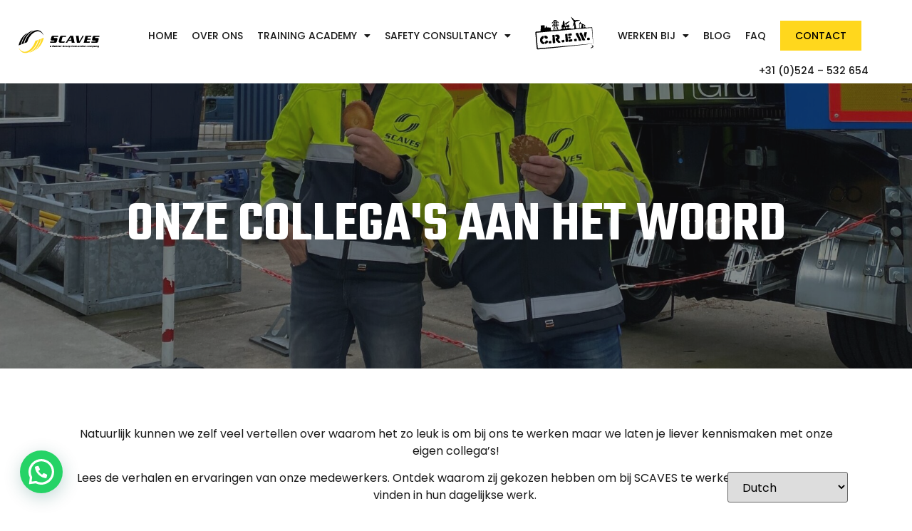

--- FILE ---
content_type: text/html; charset=UTF-8
request_url: https://scaves.nl/onze-collegas-aan-het-woord/
body_size: 36081
content:
<!doctype html>
<html lang="nl-NL" prefix="og: https://ogp.me/ns#">
<head>
	<meta charset="UTF-8">
	<meta name="viewport" content="width=device-width, initial-scale=1">
	<link rel="profile" href="https://gmpg.org/xfn/11">
		<style>img:is([sizes="auto" i], [sizes^="auto," i]) { contain-intrinsic-size: 3000px 1500px }</style>
	
            <script data-no-defer="1" data-ezscrex="false" data-cfasync="false" data-pagespeed-no-defer data-cookieconsent="ignore">
                var ctPublicFunctions = {"_ajax_nonce":"96cd2ed1c6","_rest_nonce":"db5b05ba7f","_ajax_url":"\/wp-admin\/admin-ajax.php","_rest_url":"https:\/\/scaves.nl\/wp-json\/","data__cookies_type":"none","data__ajax_type":"rest","data__bot_detector_enabled":"1","data__frontend_data_log_enabled":1,"cookiePrefix":"","wprocket_detected":false,"host_url":"scaves.nl","text__ee_click_to_select":"Klik om de hele gegevens te selecteren","text__ee_original_email":"De volledige tekst is","text__ee_got_it":"Duidelijk","text__ee_blocked":"Geblokkeerd","text__ee_cannot_connect":"Kan geen verbinding maken","text__ee_cannot_decode":"Kan e-mail niet decoderen. Onbekende reden","text__ee_email_decoder":"Cleantalk e-mail decoder","text__ee_wait_for_decoding":"De magie is onderweg!","text__ee_decoding_process":"Wacht een paar seconden terwijl we de contactgegevens decoderen."}
            </script>
        
            <script data-no-defer="1" data-ezscrex="false" data-cfasync="false" data-pagespeed-no-defer data-cookieconsent="ignore">
                var ctPublic = {"_ajax_nonce":"96cd2ed1c6","settings__forms__check_internal":"0","settings__forms__check_external":"0","settings__forms__force_protection":"0","settings__forms__search_test":"1","settings__data__bot_detector_enabled":"1","settings__sfw__anti_crawler":0,"blog_home":"https:\/\/scaves.nl\/","pixel__setting":"3","pixel__enabled":true,"pixel__url":null,"data__email_check_before_post":"1","data__email_check_exist_post":"0","data__cookies_type":"none","data__key_is_ok":true,"data__visible_fields_required":true,"wl_brandname":"Anti-Spam by CleanTalk","wl_brandname_short":"CleanTalk","ct_checkjs_key":"7eae952399da57ee661abf1f6ad682e407f0c302b83ab33eafe31bd97047cc8e","emailEncoderPassKey":"a1be5c7966806007c08305c95624b9a4","bot_detector_forms_excluded":"W10=","advancedCacheExists":false,"varnishCacheExists":false,"wc_ajax_add_to_cart":false}
            </script>
        <!-- Google tag (gtag.js) Consent Mode dataLayer toegevoegd door Site Kit -->
<script id="google_gtagjs-js-consent-mode-data-layer">
window.dataLayer = window.dataLayer || [];function gtag(){dataLayer.push(arguments);}
gtag('consent', 'default', {"ad_personalization":"denied","ad_storage":"denied","ad_user_data":"denied","analytics_storage":"denied","functionality_storage":"denied","security_storage":"denied","personalization_storage":"denied","region":["AT","BE","BG","CH","CY","CZ","DE","DK","EE","ES","FI","FR","GB","GR","HR","HU","IE","IS","IT","LI","LT","LU","LV","MT","NL","NO","PL","PT","RO","SE","SI","SK"],"wait_for_update":500});
window._googlesitekitConsentCategoryMap = {"statistics":["analytics_storage"],"marketing":["ad_storage","ad_user_data","ad_personalization"],"functional":["functionality_storage","security_storage"],"preferences":["personalization_storage"]};
window._googlesitekitConsents = {"ad_personalization":"denied","ad_storage":"denied","ad_user_data":"denied","analytics_storage":"denied","functionality_storage":"denied","security_storage":"denied","personalization_storage":"denied","region":["AT","BE","BG","CH","CY","CZ","DE","DK","EE","ES","FI","FR","GB","GR","HR","HU","IE","IS","IT","LI","LT","LU","LV","MT","NL","NO","PL","PT","RO","SE","SI","SK"],"wait_for_update":500};
</script>
<!-- Einde Google tag (gtag.js) Consent Mode dataLayer toegevoegd door Site Kit -->

<!-- Search Engine Optimization door Rank Math - https://rankmath.com/ -->
<title>Onze collega&#039;s aan het woord - SCAVES</title>
<meta name="description" content="Natuurlijk kunnen we zelf veel vertellen over waarom het zo leuk is om bij ons te werken maar we laten je liever kennismaken met onze eigen collega&#039;s!"/>
<meta name="robots" content="follow, index, max-snippet:-1, max-video-preview:-1, max-image-preview:large"/>
<link rel="canonical" href="https://scaves.nl/onze-collegas-aan-het-woord/" />
<meta property="og:locale" content="nl_NL" />
<meta property="og:type" content="article" />
<meta property="og:title" content="Onze collega&#039;s aan het woord - SCAVES" />
<meta property="og:description" content="Natuurlijk kunnen we zelf veel vertellen over waarom het zo leuk is om bij ons te werken maar we laten je liever kennismaken met onze eigen collega&#039;s!" />
<meta property="og:url" content="https://scaves.nl/onze-collegas-aan-het-woord/" />
<meta property="og:site_name" content="SCAVES" />
<meta property="og:updated_time" content="2024-01-26T12:04:38+00:00" />
<meta property="og:image" content="https://scaves.nl/wp-content/uploads/2024/01/Koos.png" />
<meta property="og:image:secure_url" content="https://scaves.nl/wp-content/uploads/2024/01/Koos.png" />
<meta property="og:image:width" content="1200" />
<meta property="og:image:height" content="1200" />
<meta property="og:image:alt" content="Koos ten Hoor" />
<meta property="og:image:type" content="image/png" />
<meta property="article:published_time" content="2024-01-04T08:37:29+00:00" />
<meta property="article:modified_time" content="2024-01-26T12:04:38+00:00" />
<meta name="twitter:card" content="summary_large_image" />
<meta name="twitter:title" content="Onze collega&#039;s aan het woord - SCAVES" />
<meta name="twitter:description" content="Natuurlijk kunnen we zelf veel vertellen over waarom het zo leuk is om bij ons te werken maar we laten je liever kennismaken met onze eigen collega&#039;s!" />
<meta name="twitter:image" content="https://scaves.nl/wp-content/uploads/2024/01/Koos.png" />
<meta name="twitter:label1" content="Tijd om te lezen" />
<meta name="twitter:data1" content="Minder dan een minuut" />
<script type="application/ld+json" class="rank-math-schema">{"@context":"https://schema.org","@graph":[{"@type":"Organization","@id":"https://scaves.nl/#organization","name":"SCAVES","url":"https://scaves.nl","logo":{"@type":"ImageObject","@id":"https://scaves.nl/#logo","url":"http://scaves.nl/wp-content/uploads/2025/07/Logo_zwart-Favicon.png","contentUrl":"http://scaves.nl/wp-content/uploads/2025/07/Logo_zwart-Favicon.png","caption":"SCAVES","inLanguage":"nl-NL","width":"678","height":"592"}},{"@type":"WebSite","@id":"https://scaves.nl/#website","url":"https://scaves.nl","name":"SCAVES","publisher":{"@id":"https://scaves.nl/#organization"},"inLanguage":"nl-NL"},{"@type":"ImageObject","@id":"http://scaves.nl/wp-content/uploads/2024/01/Koos.png","url":"http://scaves.nl/wp-content/uploads/2024/01/Koos.png","width":"200","height":"200","inLanguage":"nl-NL"},{"@type":"BreadcrumbList","@id":"https://scaves.nl/onze-collegas-aan-het-woord/#breadcrumb","itemListElement":[{"@type":"ListItem","position":"1","item":{"@id":"https://scaves.nl","name":"Home"}},{"@type":"ListItem","position":"2","item":{"@id":"https://scaves.nl/onze-collegas-aan-het-woord/","name":"Onze collega&#8217;s aan het woord"}}]},{"@type":"WebPage","@id":"https://scaves.nl/onze-collegas-aan-het-woord/#webpage","url":"https://scaves.nl/onze-collegas-aan-het-woord/","name":"Onze collega&#039;s aan het woord - SCAVES","datePublished":"2024-01-04T08:37:29+00:00","dateModified":"2024-01-26T12:04:38+00:00","isPartOf":{"@id":"https://scaves.nl/#website"},"primaryImageOfPage":{"@id":"http://scaves.nl/wp-content/uploads/2024/01/Koos.png"},"inLanguage":"nl-NL","breadcrumb":{"@id":"https://scaves.nl/onze-collegas-aan-het-woord/#breadcrumb"}},{"@type":"Person","@id":"https://scaves.nl/author/jelger/","name":"Jelger","url":"https://scaves.nl/author/jelger/","image":{"@type":"ImageObject","@id":"https://secure.gravatar.com/avatar/e432a89ec43a7de446df2bdd2884420bb741ec5cba231cc1feffc48bdffef8eb?s=96&amp;d=mm&amp;r=g","url":"https://secure.gravatar.com/avatar/e432a89ec43a7de446df2bdd2884420bb741ec5cba231cc1feffc48bdffef8eb?s=96&amp;d=mm&amp;r=g","caption":"Jelger","inLanguage":"nl-NL"},"worksFor":{"@id":"https://scaves.nl/#organization"}},{"@type":"Article","headline":"Onze collega&#039;s aan het woord - SCAVES","datePublished":"2024-01-04T08:37:29+00:00","dateModified":"2024-01-26T12:04:38+00:00","author":{"@id":"https://scaves.nl/author/jelger/","name":"Jelger"},"publisher":{"@id":"https://scaves.nl/#organization"},"description":"Natuurlijk kunnen we zelf veel vertellen over waarom het zo leuk is om bij ons te werken maar we laten je liever kennismaken met onze eigen collega&#039;s!","name":"Onze collega&#039;s aan het woord - SCAVES","@id":"https://scaves.nl/onze-collegas-aan-het-woord/#richSnippet","isPartOf":{"@id":"https://scaves.nl/onze-collegas-aan-het-woord/#webpage"},"image":{"@id":"http://scaves.nl/wp-content/uploads/2024/01/Koos.png"},"inLanguage":"nl-NL","mainEntityOfPage":{"@id":"https://scaves.nl/onze-collegas-aan-het-woord/#webpage"}}]}</script>
<!-- /Rank Math WordPress SEO plugin -->

<link rel='dns-prefetch' href='//moderate.cleantalk.org' />
<link rel='dns-prefetch' href='//stackpath.bootstrapcdn.com' />
<link rel='dns-prefetch' href='//www.googletagmanager.com' />
<link rel='dns-prefetch' href='//use.fontawesome.com' />
<link rel="alternate" type="application/rss+xml" title="SCAVES &raquo; feed" href="https://scaves.nl/feed/" />
<link rel="alternate" type="application/rss+xml" title="SCAVES &raquo; reacties feed" href="https://scaves.nl/comments/feed/" />
<script>
window._wpemojiSettings = {"baseUrl":"https:\/\/s.w.org\/images\/core\/emoji\/16.0.1\/72x72\/","ext":".png","svgUrl":"https:\/\/s.w.org\/images\/core\/emoji\/16.0.1\/svg\/","svgExt":".svg","source":{"wpemoji":"https:\/\/scaves.nl\/wp-includes\/js\/wp-emoji.js?ver=6.8.2","twemoji":"https:\/\/scaves.nl\/wp-includes\/js\/twemoji.js?ver=6.8.2"}};
/**
 * @output wp-includes/js/wp-emoji-loader.js
 */

/**
 * Emoji Settings as exported in PHP via _print_emoji_detection_script().
 * @typedef WPEmojiSettings
 * @type {object}
 * @property {?object} source
 * @property {?string} source.concatemoji
 * @property {?string} source.twemoji
 * @property {?string} source.wpemoji
 * @property {?boolean} DOMReady
 * @property {?Function} readyCallback
 */

/**
 * Support tests.
 * @typedef SupportTests
 * @type {object}
 * @property {?boolean} flag
 * @property {?boolean} emoji
 */

/**
 * IIFE to detect emoji support and load Twemoji if needed.
 *
 * @param {Window} window
 * @param {Document} document
 * @param {WPEmojiSettings} settings
 */
( function wpEmojiLoader( window, document, settings ) {
	if ( typeof Promise === 'undefined' ) {
		return;
	}

	var sessionStorageKey = 'wpEmojiSettingsSupports';
	var tests = [ 'flag', 'emoji' ];

	/**
	 * Checks whether the browser supports offloading to a Worker.
	 *
	 * @since 6.3.0
	 *
	 * @private
	 *
	 * @returns {boolean}
	 */
	function supportsWorkerOffloading() {
		return (
			typeof Worker !== 'undefined' &&
			typeof OffscreenCanvas !== 'undefined' &&
			typeof URL !== 'undefined' &&
			URL.createObjectURL &&
			typeof Blob !== 'undefined'
		);
	}

	/**
	 * @typedef SessionSupportTests
	 * @type {object}
	 * @property {number} timestamp
	 * @property {SupportTests} supportTests
	 */

	/**
	 * Get support tests from session.
	 *
	 * @since 6.3.0
	 *
	 * @private
	 *
	 * @returns {?SupportTests} Support tests, or null if not set or older than 1 week.
	 */
	function getSessionSupportTests() {
		try {
			/** @type {SessionSupportTests} */
			var item = JSON.parse(
				sessionStorage.getItem( sessionStorageKey )
			);
			if (
				typeof item === 'object' &&
				typeof item.timestamp === 'number' &&
				new Date().valueOf() < item.timestamp + 604800 && // Note: Number is a week in seconds.
				typeof item.supportTests === 'object'
			) {
				return item.supportTests;
			}
		} catch ( e ) {}
		return null;
	}

	/**
	 * Persist the supports in session storage.
	 *
	 * @since 6.3.0
	 *
	 * @private
	 *
	 * @param {SupportTests} supportTests Support tests.
	 */
	function setSessionSupportTests( supportTests ) {
		try {
			/** @type {SessionSupportTests} */
			var item = {
				supportTests: supportTests,
				timestamp: new Date().valueOf()
			};

			sessionStorage.setItem(
				sessionStorageKey,
				JSON.stringify( item )
			);
		} catch ( e ) {}
	}

	/**
	 * Checks if two sets of Emoji characters render the same visually.
	 *
	 * This is used to determine if the browser is rendering an emoji with multiple data points
	 * correctly. set1 is the emoji in the correct form, using a zero-width joiner. set2 is the emoji
	 * in the incorrect form, using a zero-width space. If the two sets render the same, then the browser
	 * does not support the emoji correctly.
	 *
	 * This function may be serialized to run in a Worker. Therefore, it cannot refer to variables from the containing
	 * scope. Everything must be passed by parameters.
	 *
	 * @since 4.9.0
	 *
	 * @private
	 *
	 * @param {CanvasRenderingContext2D} context 2D Context.
	 * @param {string} set1 Set of Emoji to test.
	 * @param {string} set2 Set of Emoji to test.
	 *
	 * @return {boolean} True if the two sets render the same.
	 */
	function emojiSetsRenderIdentically( context, set1, set2 ) {
		// Cleanup from previous test.
		context.clearRect( 0, 0, context.canvas.width, context.canvas.height );
		context.fillText( set1, 0, 0 );
		var rendered1 = new Uint32Array(
			context.getImageData(
				0,
				0,
				context.canvas.width,
				context.canvas.height
			).data
		);

		// Cleanup from previous test.
		context.clearRect( 0, 0, context.canvas.width, context.canvas.height );
		context.fillText( set2, 0, 0 );
		var rendered2 = new Uint32Array(
			context.getImageData(
				0,
				0,
				context.canvas.width,
				context.canvas.height
			).data
		);

		return rendered1.every( function ( rendered2Data, index ) {
			return rendered2Data === rendered2[ index ];
		} );
	}

	/**
	 * Checks if the center point of a single emoji is empty.
	 *
	 * This is used to determine if the browser is rendering an emoji with a single data point
	 * correctly. The center point of an incorrectly rendered emoji will be empty. A correctly
	 * rendered emoji will have a non-zero value at the center point.
	 *
	 * This function may be serialized to run in a Worker. Therefore, it cannot refer to variables from the containing
	 * scope. Everything must be passed by parameters.
	 *
	 * @since 6.8.2
	 *
	 * @private
	 *
	 * @param {CanvasRenderingContext2D} context 2D Context.
	 * @param {string} emoji Emoji to test.
	 *
	 * @return {boolean} True if the center point is empty.
	 */
	function emojiRendersEmptyCenterPoint( context, emoji ) {
		// Cleanup from previous test.
		context.clearRect( 0, 0, context.canvas.width, context.canvas.height );
		context.fillText( emoji, 0, 0 );

		// Test if the center point (16, 16) is empty (0,0,0,0).
		var centerPoint = context.getImageData(16, 16, 1, 1);
		for ( var i = 0; i < centerPoint.data.length; i++ ) {
			if ( centerPoint.data[ i ] !== 0 ) {
				// Stop checking the moment it's known not to be empty.
				return false;
			}
		}

		return true;
	}

	/**
	 * Determines if the browser properly renders Emoji that Twemoji can supplement.
	 *
	 * This function may be serialized to run in a Worker. Therefore, it cannot refer to variables from the containing
	 * scope. Everything must be passed by parameters.
	 *
	 * @since 4.2.0
	 *
	 * @private
	 *
	 * @param {CanvasRenderingContext2D} context 2D Context.
	 * @param {string} type Whether to test for support of "flag" or "emoji".
	 * @param {Function} emojiSetsRenderIdentically Reference to emojiSetsRenderIdentically function, needed due to minification.
	 * @param {Function} emojiRendersEmptyCenterPoint Reference to emojiRendersEmptyCenterPoint function, needed due to minification.
	 *
	 * @return {boolean} True if the browser can render emoji, false if it cannot.
	 */
	function browserSupportsEmoji( context, type, emojiSetsRenderIdentically, emojiRendersEmptyCenterPoint ) {
		var isIdentical;

		switch ( type ) {
			case 'flag':
				/*
				 * Test for Transgender flag compatibility. Added in Unicode 13.
				 *
				 * To test for support, we try to render it, and compare the rendering to how it would look if
				 * the browser doesn't render it correctly (white flag emoji + transgender symbol).
				 */
				isIdentical = emojiSetsRenderIdentically(
					context,
					'\uD83C\uDFF3\uFE0F\u200D\u26A7\uFE0F', // as a zero-width joiner sequence
					'\uD83C\uDFF3\uFE0F\u200B\u26A7\uFE0F' // separated by a zero-width space
				);

				if ( isIdentical ) {
					return false;
				}

				/*
				 * Test for Sark flag compatibility. This is the least supported of the letter locale flags,
				 * so gives us an easy test for full support.
				 *
				 * To test for support, we try to render it, and compare the rendering to how it would look if
				 * the browser doesn't render it correctly ([C] + [Q]).
				 */
				isIdentical = emojiSetsRenderIdentically(
					context,
					'\uD83C\uDDE8\uD83C\uDDF6', // as the sequence of two code points
					'\uD83C\uDDE8\u200B\uD83C\uDDF6' // as the two code points separated by a zero-width space
				);

				if ( isIdentical ) {
					return false;
				}

				/*
				 * Test for English flag compatibility. England is a country in the United Kingdom, it
				 * does not have a two letter locale code but rather a five letter sub-division code.
				 *
				 * To test for support, we try to render it, and compare the rendering to how it would look if
				 * the browser doesn't render it correctly (black flag emoji + [G] + [B] + [E] + [N] + [G]).
				 */
				isIdentical = emojiSetsRenderIdentically(
					context,
					// as the flag sequence
					'\uD83C\uDFF4\uDB40\uDC67\uDB40\uDC62\uDB40\uDC65\uDB40\uDC6E\uDB40\uDC67\uDB40\uDC7F',
					// with each code point separated by a zero-width space
					'\uD83C\uDFF4\u200B\uDB40\uDC67\u200B\uDB40\uDC62\u200B\uDB40\uDC65\u200B\uDB40\uDC6E\u200B\uDB40\uDC67\u200B\uDB40\uDC7F'
				);

				return ! isIdentical;
			case 'emoji':
				/*
				 * Does Emoji 16.0 cause the browser to go splat?
				 *
				 * To test for Emoji 16.0 support, try to render a new emoji: Splatter.
				 *
				 * The splatter emoji is a single code point emoji. Testing for browser support
				 * required testing the center point of the emoji to see if it is empty.
				 *
				 * 0xD83E 0xDEDF (\uD83E\uDEDF) == 🫟 Splatter.
				 *
				 * When updating this test, please ensure that the emoji is either a single code point
				 * or switch to using the emojiSetsRenderIdentically function and testing with a zero-width
				 * joiner vs a zero-width space.
				 */
				var notSupported = emojiRendersEmptyCenterPoint( context, '\uD83E\uDEDF' );
				return ! notSupported;
		}

		return false;
	}

	/**
	 * Checks emoji support tests.
	 *
	 * This function may be serialized to run in a Worker. Therefore, it cannot refer to variables from the containing
	 * scope. Everything must be passed by parameters.
	 *
	 * @since 6.3.0
	 *
	 * @private
	 *
	 * @param {string[]} tests Tests.
	 * @param {Function} browserSupportsEmoji Reference to browserSupportsEmoji function, needed due to minification.
	 * @param {Function} emojiSetsRenderIdentically Reference to emojiSetsRenderIdentically function, needed due to minification.
	 * @param {Function} emojiRendersEmptyCenterPoint Reference to emojiRendersEmptyCenterPoint function, needed due to minification.
	 *
	 * @return {SupportTests} Support tests.
	 */
	function testEmojiSupports( tests, browserSupportsEmoji, emojiSetsRenderIdentically, emojiRendersEmptyCenterPoint ) {
		var canvas;
		if (
			typeof WorkerGlobalScope !== 'undefined' &&
			self instanceof WorkerGlobalScope
		) {
			canvas = new OffscreenCanvas( 300, 150 ); // Dimensions are default for HTMLCanvasElement.
		} else {
			canvas = document.createElement( 'canvas' );
		}

		var context = canvas.getContext( '2d', { willReadFrequently: true } );

		/*
		 * Chrome on OS X added native emoji rendering in M41. Unfortunately,
		 * it doesn't work when the font is bolder than 500 weight. So, we
		 * check for bold rendering support to avoid invisible emoji in Chrome.
		 */
		context.textBaseline = 'top';
		context.font = '600 32px Arial';

		var supports = {};
		tests.forEach( function ( test ) {
			supports[ test ] = browserSupportsEmoji( context, test, emojiSetsRenderIdentically, emojiRendersEmptyCenterPoint );
		} );
		return supports;
	}

	/**
	 * Adds a script to the head of the document.
	 *
	 * @ignore
	 *
	 * @since 4.2.0
	 *
	 * @param {string} src The url where the script is located.
	 *
	 * @return {void}
	 */
	function addScript( src ) {
		var script = document.createElement( 'script' );
		script.src = src;
		script.defer = true;
		document.head.appendChild( script );
	}

	settings.supports = {
		everything: true,
		everythingExceptFlag: true
	};

	// Create a promise for DOMContentLoaded since the worker logic may finish after the event has fired.
	var domReadyPromise = new Promise( function ( resolve ) {
		document.addEventListener( 'DOMContentLoaded', resolve, {
			once: true
		} );
	} );

	// Obtain the emoji support from the browser, asynchronously when possible.
	new Promise( function ( resolve ) {
		var supportTests = getSessionSupportTests();
		if ( supportTests ) {
			resolve( supportTests );
			return;
		}

		if ( supportsWorkerOffloading() ) {
			try {
				// Note that the functions are being passed as arguments due to minification.
				var workerScript =
					'postMessage(' +
					testEmojiSupports.toString() +
					'(' +
					[
						JSON.stringify( tests ),
						browserSupportsEmoji.toString(),
						emojiSetsRenderIdentically.toString(),
						emojiRendersEmptyCenterPoint.toString()
					].join( ',' ) +
					'));';
				var blob = new Blob( [ workerScript ], {
					type: 'text/javascript'
				} );
				var worker = new Worker( URL.createObjectURL( blob ), { name: 'wpTestEmojiSupports' } );
				worker.onmessage = function ( event ) {
					supportTests = event.data;
					setSessionSupportTests( supportTests );
					worker.terminate();
					resolve( supportTests );
				};
				return;
			} catch ( e ) {}
		}

		supportTests = testEmojiSupports( tests, browserSupportsEmoji, emojiSetsRenderIdentically, emojiRendersEmptyCenterPoint );
		setSessionSupportTests( supportTests );
		resolve( supportTests );
	} )
		// Once the browser emoji support has been obtained from the session, finalize the settings.
		.then( function ( supportTests ) {
			/*
			 * Tests the browser support for flag emojis and other emojis, and adjusts the
			 * support settings accordingly.
			 */
			for ( var test in supportTests ) {
				settings.supports[ test ] = supportTests[ test ];

				settings.supports.everything =
					settings.supports.everything && settings.supports[ test ];

				if ( 'flag' !== test ) {
					settings.supports.everythingExceptFlag =
						settings.supports.everythingExceptFlag &&
						settings.supports[ test ];
				}
			}

			settings.supports.everythingExceptFlag =
				settings.supports.everythingExceptFlag &&
				! settings.supports.flag;

			// Sets DOMReady to false and assigns a ready function to settings.
			settings.DOMReady = false;
			settings.readyCallback = function () {
				settings.DOMReady = true;
			};
		} )
		.then( function () {
			return domReadyPromise;
		} )
		.then( function () {
			// When the browser can not render everything we need to load a polyfill.
			if ( ! settings.supports.everything ) {
				settings.readyCallback();

				var src = settings.source || {};

				if ( src.concatemoji ) {
					addScript( src.concatemoji );
				} else if ( src.wpemoji && src.twemoji ) {
					addScript( src.twemoji );
					addScript( src.wpemoji );
				}
			}
		} );
} )( window, document, window._wpemojiSettings );
</script>
<link rel='stylesheet' id='dce-animations-css' href='https://scaves.nl/wp-content/plugins/dynamic-content-for-elementor/assets/css/animations.css?ver=3.3.10' media='all' />
<link rel='stylesheet' id='litespeed-cache-dummy-css' href='https://scaves.nl/wp-content/plugins/litespeed-cache/assets/css/litespeed-dummy.css?ver=6.8.2' media='all' />
<style id='wp-emoji-styles-inline-css'>

	img.wp-smiley, img.emoji {
		display: inline !important;
		border: none !important;
		box-shadow: none !important;
		height: 1em !important;
		width: 1em !important;
		margin: 0 0.07em !important;
		vertical-align: -0.1em !important;
		background: none !important;
		padding: 0 !important;
	}
</style>
<style id='joinchat-button-style-inline-css'>
.wp-block-joinchat-button{border:none!important;text-align:center}.wp-block-joinchat-button figure{display:table;margin:0 auto;padding:0}.wp-block-joinchat-button figcaption{font:normal normal 400 .6em/2em var(--wp--preset--font-family--system-font,sans-serif);margin:0;padding:0}.wp-block-joinchat-button .joinchat-button__qr{background-color:#fff;border:6px solid #25d366;border-radius:30px;box-sizing:content-box;display:block;height:200px;margin:auto;overflow:hidden;padding:10px;width:200px}.wp-block-joinchat-button .joinchat-button__qr canvas,.wp-block-joinchat-button .joinchat-button__qr img{display:block;margin:auto}.wp-block-joinchat-button .joinchat-button__link{align-items:center;background-color:#25d366;border:6px solid #25d366;border-radius:30px;display:inline-flex;flex-flow:row nowrap;justify-content:center;line-height:1.25em;margin:0 auto;text-decoration:none}.wp-block-joinchat-button .joinchat-button__link:before{background:transparent var(--joinchat-ico) no-repeat center;background-size:100%;content:"";display:block;height:1.5em;margin:-.75em .75em -.75em 0;width:1.5em}.wp-block-joinchat-button figure+.joinchat-button__link{margin-top:10px}@media (orientation:landscape)and (min-height:481px),(orientation:portrait)and (min-width:481px){.wp-block-joinchat-button.joinchat-button--qr-only figure+.joinchat-button__link{display:none}}@media (max-width:480px),(orientation:landscape)and (max-height:480px){.wp-block-joinchat-button figure{display:none}}

</style>
<link rel='stylesheet' id='jet-engine-frontend-css' href='https://scaves.nl/wp-content/plugins/jet-engine/assets/css/frontend.css?ver=3.7.2' media='all' />
<style id='font-awesome-svg-styles-default-inline-css'>
.svg-inline--fa {
  display: inline-block;
  height: 1em;
  overflow: visible;
  vertical-align: -.125em;
}
</style>
<link rel='stylesheet' id='font-awesome-svg-styles-css' href='http://scaves.nl/wp-content/uploads/font-awesome/v6.2.0/css/svg-with-js.css' media='all' />
<style id='font-awesome-svg-styles-inline-css'>
   .wp-block-font-awesome-icon svg::before,
   .wp-rich-text-font-awesome-icon svg::before {content: unset;}
</style>
<style id='global-styles-inline-css'>
:root{--wp--preset--aspect-ratio--square: 1;--wp--preset--aspect-ratio--4-3: 4/3;--wp--preset--aspect-ratio--3-4: 3/4;--wp--preset--aspect-ratio--3-2: 3/2;--wp--preset--aspect-ratio--2-3: 2/3;--wp--preset--aspect-ratio--16-9: 16/9;--wp--preset--aspect-ratio--9-16: 9/16;--wp--preset--color--black: #000000;--wp--preset--color--cyan-bluish-gray: #abb8c3;--wp--preset--color--white: #ffffff;--wp--preset--color--pale-pink: #f78da7;--wp--preset--color--vivid-red: #cf2e2e;--wp--preset--color--luminous-vivid-orange: #ff6900;--wp--preset--color--luminous-vivid-amber: #fcb900;--wp--preset--color--light-green-cyan: #7bdcb5;--wp--preset--color--vivid-green-cyan: #00d084;--wp--preset--color--pale-cyan-blue: #8ed1fc;--wp--preset--color--vivid-cyan-blue: #0693e3;--wp--preset--color--vivid-purple: #9b51e0;--wp--preset--gradient--vivid-cyan-blue-to-vivid-purple: linear-gradient(135deg,rgba(6,147,227,1) 0%,rgb(155,81,224) 100%);--wp--preset--gradient--light-green-cyan-to-vivid-green-cyan: linear-gradient(135deg,rgb(122,220,180) 0%,rgb(0,208,130) 100%);--wp--preset--gradient--luminous-vivid-amber-to-luminous-vivid-orange: linear-gradient(135deg,rgba(252,185,0,1) 0%,rgba(255,105,0,1) 100%);--wp--preset--gradient--luminous-vivid-orange-to-vivid-red: linear-gradient(135deg,rgba(255,105,0,1) 0%,rgb(207,46,46) 100%);--wp--preset--gradient--very-light-gray-to-cyan-bluish-gray: linear-gradient(135deg,rgb(238,238,238) 0%,rgb(169,184,195) 100%);--wp--preset--gradient--cool-to-warm-spectrum: linear-gradient(135deg,rgb(74,234,220) 0%,rgb(151,120,209) 20%,rgb(207,42,186) 40%,rgb(238,44,130) 60%,rgb(251,105,98) 80%,rgb(254,248,76) 100%);--wp--preset--gradient--blush-light-purple: linear-gradient(135deg,rgb(255,206,236) 0%,rgb(152,150,240) 100%);--wp--preset--gradient--blush-bordeaux: linear-gradient(135deg,rgb(254,205,165) 0%,rgb(254,45,45) 50%,rgb(107,0,62) 100%);--wp--preset--gradient--luminous-dusk: linear-gradient(135deg,rgb(255,203,112) 0%,rgb(199,81,192) 50%,rgb(65,88,208) 100%);--wp--preset--gradient--pale-ocean: linear-gradient(135deg,rgb(255,245,203) 0%,rgb(182,227,212) 50%,rgb(51,167,181) 100%);--wp--preset--gradient--electric-grass: linear-gradient(135deg,rgb(202,248,128) 0%,rgb(113,206,126) 100%);--wp--preset--gradient--midnight: linear-gradient(135deg,rgb(2,3,129) 0%,rgb(40,116,252) 100%);--wp--preset--font-size--small: 13px;--wp--preset--font-size--medium: 20px;--wp--preset--font-size--large: 36px;--wp--preset--font-size--x-large: 42px;--wp--preset--spacing--20: 0.44rem;--wp--preset--spacing--30: 0.67rem;--wp--preset--spacing--40: 1rem;--wp--preset--spacing--50: 1.5rem;--wp--preset--spacing--60: 2.25rem;--wp--preset--spacing--70: 3.38rem;--wp--preset--spacing--80: 5.06rem;--wp--preset--shadow--natural: 6px 6px 9px rgba(0, 0, 0, 0.2);--wp--preset--shadow--deep: 12px 12px 50px rgba(0, 0, 0, 0.4);--wp--preset--shadow--sharp: 6px 6px 0px rgba(0, 0, 0, 0.2);--wp--preset--shadow--outlined: 6px 6px 0px -3px rgba(255, 255, 255, 1), 6px 6px rgba(0, 0, 0, 1);--wp--preset--shadow--crisp: 6px 6px 0px rgba(0, 0, 0, 1);}:root { --wp--style--global--content-size: 800px;--wp--style--global--wide-size: 1200px; }:where(body) { margin: 0; }.wp-site-blocks > .alignleft { float: left; margin-right: 2em; }.wp-site-blocks > .alignright { float: right; margin-left: 2em; }.wp-site-blocks > .aligncenter { justify-content: center; margin-left: auto; margin-right: auto; }:where(.wp-site-blocks) > * { margin-block-start: 24px; margin-block-end: 0; }:where(.wp-site-blocks) > :first-child { margin-block-start: 0; }:where(.wp-site-blocks) > :last-child { margin-block-end: 0; }:root { --wp--style--block-gap: 24px; }:root :where(.is-layout-flow) > :first-child{margin-block-start: 0;}:root :where(.is-layout-flow) > :last-child{margin-block-end: 0;}:root :where(.is-layout-flow) > *{margin-block-start: 24px;margin-block-end: 0;}:root :where(.is-layout-constrained) > :first-child{margin-block-start: 0;}:root :where(.is-layout-constrained) > :last-child{margin-block-end: 0;}:root :where(.is-layout-constrained) > *{margin-block-start: 24px;margin-block-end: 0;}:root :where(.is-layout-flex){gap: 24px;}:root :where(.is-layout-grid){gap: 24px;}.is-layout-flow > .alignleft{float: left;margin-inline-start: 0;margin-inline-end: 2em;}.is-layout-flow > .alignright{float: right;margin-inline-start: 2em;margin-inline-end: 0;}.is-layout-flow > .aligncenter{margin-left: auto !important;margin-right: auto !important;}.is-layout-constrained > .alignleft{float: left;margin-inline-start: 0;margin-inline-end: 2em;}.is-layout-constrained > .alignright{float: right;margin-inline-start: 2em;margin-inline-end: 0;}.is-layout-constrained > .aligncenter{margin-left: auto !important;margin-right: auto !important;}.is-layout-constrained > :where(:not(.alignleft):not(.alignright):not(.alignfull)){max-width: var(--wp--style--global--content-size);margin-left: auto !important;margin-right: auto !important;}.is-layout-constrained > .alignwide{max-width: var(--wp--style--global--wide-size);}body .is-layout-flex{display: flex;}.is-layout-flex{flex-wrap: wrap;align-items: center;}.is-layout-flex > :is(*, div){margin: 0;}body .is-layout-grid{display: grid;}.is-layout-grid > :is(*, div){margin: 0;}body{padding-top: 0px;padding-right: 0px;padding-bottom: 0px;padding-left: 0px;}a:where(:not(.wp-element-button)){text-decoration: underline;}:root :where(.wp-element-button, .wp-block-button__link){background-color: #32373c;border-width: 0;color: #fff;font-family: inherit;font-size: inherit;line-height: inherit;padding: calc(0.667em + 2px) calc(1.333em + 2px);text-decoration: none;}.has-black-color{color: var(--wp--preset--color--black) !important;}.has-cyan-bluish-gray-color{color: var(--wp--preset--color--cyan-bluish-gray) !important;}.has-white-color{color: var(--wp--preset--color--white) !important;}.has-pale-pink-color{color: var(--wp--preset--color--pale-pink) !important;}.has-vivid-red-color{color: var(--wp--preset--color--vivid-red) !important;}.has-luminous-vivid-orange-color{color: var(--wp--preset--color--luminous-vivid-orange) !important;}.has-luminous-vivid-amber-color{color: var(--wp--preset--color--luminous-vivid-amber) !important;}.has-light-green-cyan-color{color: var(--wp--preset--color--light-green-cyan) !important;}.has-vivid-green-cyan-color{color: var(--wp--preset--color--vivid-green-cyan) !important;}.has-pale-cyan-blue-color{color: var(--wp--preset--color--pale-cyan-blue) !important;}.has-vivid-cyan-blue-color{color: var(--wp--preset--color--vivid-cyan-blue) !important;}.has-vivid-purple-color{color: var(--wp--preset--color--vivid-purple) !important;}.has-black-background-color{background-color: var(--wp--preset--color--black) !important;}.has-cyan-bluish-gray-background-color{background-color: var(--wp--preset--color--cyan-bluish-gray) !important;}.has-white-background-color{background-color: var(--wp--preset--color--white) !important;}.has-pale-pink-background-color{background-color: var(--wp--preset--color--pale-pink) !important;}.has-vivid-red-background-color{background-color: var(--wp--preset--color--vivid-red) !important;}.has-luminous-vivid-orange-background-color{background-color: var(--wp--preset--color--luminous-vivid-orange) !important;}.has-luminous-vivid-amber-background-color{background-color: var(--wp--preset--color--luminous-vivid-amber) !important;}.has-light-green-cyan-background-color{background-color: var(--wp--preset--color--light-green-cyan) !important;}.has-vivid-green-cyan-background-color{background-color: var(--wp--preset--color--vivid-green-cyan) !important;}.has-pale-cyan-blue-background-color{background-color: var(--wp--preset--color--pale-cyan-blue) !important;}.has-vivid-cyan-blue-background-color{background-color: var(--wp--preset--color--vivid-cyan-blue) !important;}.has-vivid-purple-background-color{background-color: var(--wp--preset--color--vivid-purple) !important;}.has-black-border-color{border-color: var(--wp--preset--color--black) !important;}.has-cyan-bluish-gray-border-color{border-color: var(--wp--preset--color--cyan-bluish-gray) !important;}.has-white-border-color{border-color: var(--wp--preset--color--white) !important;}.has-pale-pink-border-color{border-color: var(--wp--preset--color--pale-pink) !important;}.has-vivid-red-border-color{border-color: var(--wp--preset--color--vivid-red) !important;}.has-luminous-vivid-orange-border-color{border-color: var(--wp--preset--color--luminous-vivid-orange) !important;}.has-luminous-vivid-amber-border-color{border-color: var(--wp--preset--color--luminous-vivid-amber) !important;}.has-light-green-cyan-border-color{border-color: var(--wp--preset--color--light-green-cyan) !important;}.has-vivid-green-cyan-border-color{border-color: var(--wp--preset--color--vivid-green-cyan) !important;}.has-pale-cyan-blue-border-color{border-color: var(--wp--preset--color--pale-cyan-blue) !important;}.has-vivid-cyan-blue-border-color{border-color: var(--wp--preset--color--vivid-cyan-blue) !important;}.has-vivid-purple-border-color{border-color: var(--wp--preset--color--vivid-purple) !important;}.has-vivid-cyan-blue-to-vivid-purple-gradient-background{background: var(--wp--preset--gradient--vivid-cyan-blue-to-vivid-purple) !important;}.has-light-green-cyan-to-vivid-green-cyan-gradient-background{background: var(--wp--preset--gradient--light-green-cyan-to-vivid-green-cyan) !important;}.has-luminous-vivid-amber-to-luminous-vivid-orange-gradient-background{background: var(--wp--preset--gradient--luminous-vivid-amber-to-luminous-vivid-orange) !important;}.has-luminous-vivid-orange-to-vivid-red-gradient-background{background: var(--wp--preset--gradient--luminous-vivid-orange-to-vivid-red) !important;}.has-very-light-gray-to-cyan-bluish-gray-gradient-background{background: var(--wp--preset--gradient--very-light-gray-to-cyan-bluish-gray) !important;}.has-cool-to-warm-spectrum-gradient-background{background: var(--wp--preset--gradient--cool-to-warm-spectrum) !important;}.has-blush-light-purple-gradient-background{background: var(--wp--preset--gradient--blush-light-purple) !important;}.has-blush-bordeaux-gradient-background{background: var(--wp--preset--gradient--blush-bordeaux) !important;}.has-luminous-dusk-gradient-background{background: var(--wp--preset--gradient--luminous-dusk) !important;}.has-pale-ocean-gradient-background{background: var(--wp--preset--gradient--pale-ocean) !important;}.has-electric-grass-gradient-background{background: var(--wp--preset--gradient--electric-grass) !important;}.has-midnight-gradient-background{background: var(--wp--preset--gradient--midnight) !important;}.has-small-font-size{font-size: var(--wp--preset--font-size--small) !important;}.has-medium-font-size{font-size: var(--wp--preset--font-size--medium) !important;}.has-large-font-size{font-size: var(--wp--preset--font-size--large) !important;}.has-x-large-font-size{font-size: var(--wp--preset--font-size--x-large) !important;}
:root :where(.wp-block-pullquote){font-size: 1.5em;line-height: 1.6;}
</style>
<link rel='stylesheet' id='cleantalk-public-css-css' href='https://scaves.nl/wp-content/plugins/cleantalk-spam-protect/css/cleantalk-public.min.css?ver=6.60_1753873123' media='all' />
<link rel='stylesheet' id='cleantalk-email-decoder-css-css' href='https://scaves.nl/wp-content/plugins/cleantalk-spam-protect/css/cleantalk-email-decoder.min.css?ver=6.60_1753873123' media='all' />
<link rel='stylesheet' id='hello-elementor-css' href='https://scaves.nl/wp-content/themes/hello-elementor/assets/css/reset.css?ver=3.4.4' media='all' />
<link rel='stylesheet' id='hello-elementor-theme-style-css' href='https://scaves.nl/wp-content/themes/hello-elementor/assets/css/theme.css?ver=3.4.4' media='all' />
<link rel='stylesheet' id='hello-elementor-header-footer-css' href='https://scaves.nl/wp-content/themes/hello-elementor/assets/css/header-footer.css?ver=3.4.4' media='all' />
<link rel='stylesheet' id='font-awesome-official-css' href='https://use.fontawesome.com/releases/v6.2.0/css/all.css' media='all' integrity="sha384-SOnAn/m2fVJCwnbEYgD4xzrPtvsXdElhOVvR8ND1YjB5nhGNwwf7nBQlhfAwHAZC" crossorigin="anonymous" />
<link rel='stylesheet' id='elementor-frontend-css' href='https://scaves.nl/wp-content/plugins/elementor/assets/css/frontend.css?ver=3.25.5' media='all' />
<style id='elementor-frontend-inline-css'>
@-webkit-keyframes ha_fadeIn{0%{opacity:0}to{opacity:1}}@keyframes ha_fadeIn{0%{opacity:0}to{opacity:1}}@-webkit-keyframes ha_zoomIn{0%{opacity:0;-webkit-transform:scale3d(.3,.3,.3);transform:scale3d(.3,.3,.3)}50%{opacity:1}}@keyframes ha_zoomIn{0%{opacity:0;-webkit-transform:scale3d(.3,.3,.3);transform:scale3d(.3,.3,.3)}50%{opacity:1}}@-webkit-keyframes ha_rollIn{0%{opacity:0;-webkit-transform:translate3d(-100%,0,0) rotate3d(0,0,1,-120deg);transform:translate3d(-100%,0,0) rotate3d(0,0,1,-120deg)}to{opacity:1}}@keyframes ha_rollIn{0%{opacity:0;-webkit-transform:translate3d(-100%,0,0) rotate3d(0,0,1,-120deg);transform:translate3d(-100%,0,0) rotate3d(0,0,1,-120deg)}to{opacity:1}}@-webkit-keyframes ha_bounce{0%,20%,53%,to{-webkit-animation-timing-function:cubic-bezier(.215,.61,.355,1);animation-timing-function:cubic-bezier(.215,.61,.355,1)}40%,43%{-webkit-transform:translate3d(0,-30px,0) scaleY(1.1);transform:translate3d(0,-30px,0) scaleY(1.1);-webkit-animation-timing-function:cubic-bezier(.755,.05,.855,.06);animation-timing-function:cubic-bezier(.755,.05,.855,.06)}70%{-webkit-transform:translate3d(0,-15px,0) scaleY(1.05);transform:translate3d(0,-15px,0) scaleY(1.05);-webkit-animation-timing-function:cubic-bezier(.755,.05,.855,.06);animation-timing-function:cubic-bezier(.755,.05,.855,.06)}80%{-webkit-transition-timing-function:cubic-bezier(.215,.61,.355,1);transition-timing-function:cubic-bezier(.215,.61,.355,1);-webkit-transform:translate3d(0,0,0) scaleY(.95);transform:translate3d(0,0,0) scaleY(.95)}90%{-webkit-transform:translate3d(0,-4px,0) scaleY(1.02);transform:translate3d(0,-4px,0) scaleY(1.02)}}@keyframes ha_bounce{0%,20%,53%,to{-webkit-animation-timing-function:cubic-bezier(.215,.61,.355,1);animation-timing-function:cubic-bezier(.215,.61,.355,1)}40%,43%{-webkit-transform:translate3d(0,-30px,0) scaleY(1.1);transform:translate3d(0,-30px,0) scaleY(1.1);-webkit-animation-timing-function:cubic-bezier(.755,.05,.855,.06);animation-timing-function:cubic-bezier(.755,.05,.855,.06)}70%{-webkit-transform:translate3d(0,-15px,0) scaleY(1.05);transform:translate3d(0,-15px,0) scaleY(1.05);-webkit-animation-timing-function:cubic-bezier(.755,.05,.855,.06);animation-timing-function:cubic-bezier(.755,.05,.855,.06)}80%{-webkit-transition-timing-function:cubic-bezier(.215,.61,.355,1);transition-timing-function:cubic-bezier(.215,.61,.355,1);-webkit-transform:translate3d(0,0,0) scaleY(.95);transform:translate3d(0,0,0) scaleY(.95)}90%{-webkit-transform:translate3d(0,-4px,0) scaleY(1.02);transform:translate3d(0,-4px,0) scaleY(1.02)}}@-webkit-keyframes ha_bounceIn{0%,20%,40%,60%,80%,to{-webkit-animation-timing-function:cubic-bezier(.215,.61,.355,1);animation-timing-function:cubic-bezier(.215,.61,.355,1)}0%{opacity:0;-webkit-transform:scale3d(.3,.3,.3);transform:scale3d(.3,.3,.3)}20%{-webkit-transform:scale3d(1.1,1.1,1.1);transform:scale3d(1.1,1.1,1.1)}40%{-webkit-transform:scale3d(.9,.9,.9);transform:scale3d(.9,.9,.9)}60%{opacity:1;-webkit-transform:scale3d(1.03,1.03,1.03);transform:scale3d(1.03,1.03,1.03)}80%{-webkit-transform:scale3d(.97,.97,.97);transform:scale3d(.97,.97,.97)}to{opacity:1}}@keyframes ha_bounceIn{0%,20%,40%,60%,80%,to{-webkit-animation-timing-function:cubic-bezier(.215,.61,.355,1);animation-timing-function:cubic-bezier(.215,.61,.355,1)}0%{opacity:0;-webkit-transform:scale3d(.3,.3,.3);transform:scale3d(.3,.3,.3)}20%{-webkit-transform:scale3d(1.1,1.1,1.1);transform:scale3d(1.1,1.1,1.1)}40%{-webkit-transform:scale3d(.9,.9,.9);transform:scale3d(.9,.9,.9)}60%{opacity:1;-webkit-transform:scale3d(1.03,1.03,1.03);transform:scale3d(1.03,1.03,1.03)}80%{-webkit-transform:scale3d(.97,.97,.97);transform:scale3d(.97,.97,.97)}to{opacity:1}}@-webkit-keyframes ha_flipInX{0%{opacity:0;-webkit-transform:perspective(400px) rotate3d(1,0,0,90deg);transform:perspective(400px) rotate3d(1,0,0,90deg);-webkit-animation-timing-function:ease-in;animation-timing-function:ease-in}40%{-webkit-transform:perspective(400px) rotate3d(1,0,0,-20deg);transform:perspective(400px) rotate3d(1,0,0,-20deg);-webkit-animation-timing-function:ease-in;animation-timing-function:ease-in}60%{opacity:1;-webkit-transform:perspective(400px) rotate3d(1,0,0,10deg);transform:perspective(400px) rotate3d(1,0,0,10deg)}80%{-webkit-transform:perspective(400px) rotate3d(1,0,0,-5deg);transform:perspective(400px) rotate3d(1,0,0,-5deg)}}@keyframes ha_flipInX{0%{opacity:0;-webkit-transform:perspective(400px) rotate3d(1,0,0,90deg);transform:perspective(400px) rotate3d(1,0,0,90deg);-webkit-animation-timing-function:ease-in;animation-timing-function:ease-in}40%{-webkit-transform:perspective(400px) rotate3d(1,0,0,-20deg);transform:perspective(400px) rotate3d(1,0,0,-20deg);-webkit-animation-timing-function:ease-in;animation-timing-function:ease-in}60%{opacity:1;-webkit-transform:perspective(400px) rotate3d(1,0,0,10deg);transform:perspective(400px) rotate3d(1,0,0,10deg)}80%{-webkit-transform:perspective(400px) rotate3d(1,0,0,-5deg);transform:perspective(400px) rotate3d(1,0,0,-5deg)}}@-webkit-keyframes ha_flipInY{0%{opacity:0;-webkit-transform:perspective(400px) rotate3d(0,1,0,90deg);transform:perspective(400px) rotate3d(0,1,0,90deg);-webkit-animation-timing-function:ease-in;animation-timing-function:ease-in}40%{-webkit-transform:perspective(400px) rotate3d(0,1,0,-20deg);transform:perspective(400px) rotate3d(0,1,0,-20deg);-webkit-animation-timing-function:ease-in;animation-timing-function:ease-in}60%{opacity:1;-webkit-transform:perspective(400px) rotate3d(0,1,0,10deg);transform:perspective(400px) rotate3d(0,1,0,10deg)}80%{-webkit-transform:perspective(400px) rotate3d(0,1,0,-5deg);transform:perspective(400px) rotate3d(0,1,0,-5deg)}}@keyframes ha_flipInY{0%{opacity:0;-webkit-transform:perspective(400px) rotate3d(0,1,0,90deg);transform:perspective(400px) rotate3d(0,1,0,90deg);-webkit-animation-timing-function:ease-in;animation-timing-function:ease-in}40%{-webkit-transform:perspective(400px) rotate3d(0,1,0,-20deg);transform:perspective(400px) rotate3d(0,1,0,-20deg);-webkit-animation-timing-function:ease-in;animation-timing-function:ease-in}60%{opacity:1;-webkit-transform:perspective(400px) rotate3d(0,1,0,10deg);transform:perspective(400px) rotate3d(0,1,0,10deg)}80%{-webkit-transform:perspective(400px) rotate3d(0,1,0,-5deg);transform:perspective(400px) rotate3d(0,1,0,-5deg)}}@-webkit-keyframes ha_swing{20%{-webkit-transform:rotate3d(0,0,1,15deg);transform:rotate3d(0,0,1,15deg)}40%{-webkit-transform:rotate3d(0,0,1,-10deg);transform:rotate3d(0,0,1,-10deg)}60%{-webkit-transform:rotate3d(0,0,1,5deg);transform:rotate3d(0,0,1,5deg)}80%{-webkit-transform:rotate3d(0,0,1,-5deg);transform:rotate3d(0,0,1,-5deg)}}@keyframes ha_swing{20%{-webkit-transform:rotate3d(0,0,1,15deg);transform:rotate3d(0,0,1,15deg)}40%{-webkit-transform:rotate3d(0,0,1,-10deg);transform:rotate3d(0,0,1,-10deg)}60%{-webkit-transform:rotate3d(0,0,1,5deg);transform:rotate3d(0,0,1,5deg)}80%{-webkit-transform:rotate3d(0,0,1,-5deg);transform:rotate3d(0,0,1,-5deg)}}@-webkit-keyframes ha_slideInDown{0%{visibility:visible;-webkit-transform:translate3d(0,-100%,0);transform:translate3d(0,-100%,0)}}@keyframes ha_slideInDown{0%{visibility:visible;-webkit-transform:translate3d(0,-100%,0);transform:translate3d(0,-100%,0)}}@-webkit-keyframes ha_slideInUp{0%{visibility:visible;-webkit-transform:translate3d(0,100%,0);transform:translate3d(0,100%,0)}}@keyframes ha_slideInUp{0%{visibility:visible;-webkit-transform:translate3d(0,100%,0);transform:translate3d(0,100%,0)}}@-webkit-keyframes ha_slideInLeft{0%{visibility:visible;-webkit-transform:translate3d(-100%,0,0);transform:translate3d(-100%,0,0)}}@keyframes ha_slideInLeft{0%{visibility:visible;-webkit-transform:translate3d(-100%,0,0);transform:translate3d(-100%,0,0)}}@-webkit-keyframes ha_slideInRight{0%{visibility:visible;-webkit-transform:translate3d(100%,0,0);transform:translate3d(100%,0,0)}}@keyframes ha_slideInRight{0%{visibility:visible;-webkit-transform:translate3d(100%,0,0);transform:translate3d(100%,0,0)}}.ha_fadeIn{-webkit-animation-name:ha_fadeIn;animation-name:ha_fadeIn}.ha_zoomIn{-webkit-animation-name:ha_zoomIn;animation-name:ha_zoomIn}.ha_rollIn{-webkit-animation-name:ha_rollIn;animation-name:ha_rollIn}.ha_bounce{-webkit-transform-origin:center bottom;-ms-transform-origin:center bottom;transform-origin:center bottom;-webkit-animation-name:ha_bounce;animation-name:ha_bounce}.ha_bounceIn{-webkit-animation-name:ha_bounceIn;animation-name:ha_bounceIn;-webkit-animation-duration:.75s;-webkit-animation-duration:calc(var(--animate-duration)*.75);animation-duration:.75s;animation-duration:calc(var(--animate-duration)*.75)}.ha_flipInX,.ha_flipInY{-webkit-animation-name:ha_flipInX;animation-name:ha_flipInX;-webkit-backface-visibility:visible!important;backface-visibility:visible!important}.ha_flipInY{-webkit-animation-name:ha_flipInY;animation-name:ha_flipInY}.ha_swing{-webkit-transform-origin:top center;-ms-transform-origin:top center;transform-origin:top center;-webkit-animation-name:ha_swing;animation-name:ha_swing}.ha_slideInDown{-webkit-animation-name:ha_slideInDown;animation-name:ha_slideInDown}.ha_slideInUp{-webkit-animation-name:ha_slideInUp;animation-name:ha_slideInUp}.ha_slideInLeft{-webkit-animation-name:ha_slideInLeft;animation-name:ha_slideInLeft}.ha_slideInRight{-webkit-animation-name:ha_slideInRight;animation-name:ha_slideInRight}.ha-css-transform-yes{-webkit-transition-duration:var(--ha-tfx-transition-duration, .2s);transition-duration:var(--ha-tfx-transition-duration, .2s);-webkit-transition-property:-webkit-transform;transition-property:transform;transition-property:transform,-webkit-transform;-webkit-transform:translate(var(--ha-tfx-translate-x, 0),var(--ha-tfx-translate-y, 0)) scale(var(--ha-tfx-scale-x, 1),var(--ha-tfx-scale-y, 1)) skew(var(--ha-tfx-skew-x, 0),var(--ha-tfx-skew-y, 0)) rotateX(var(--ha-tfx-rotate-x, 0)) rotateY(var(--ha-tfx-rotate-y, 0)) rotateZ(var(--ha-tfx-rotate-z, 0));transform:translate(var(--ha-tfx-translate-x, 0),var(--ha-tfx-translate-y, 0)) scale(var(--ha-tfx-scale-x, 1),var(--ha-tfx-scale-y, 1)) skew(var(--ha-tfx-skew-x, 0),var(--ha-tfx-skew-y, 0)) rotateX(var(--ha-tfx-rotate-x, 0)) rotateY(var(--ha-tfx-rotate-y, 0)) rotateZ(var(--ha-tfx-rotate-z, 0))}.ha-css-transform-yes:hover{-webkit-transform:translate(var(--ha-tfx-translate-x-hover, var(--ha-tfx-translate-x, 0)),var(--ha-tfx-translate-y-hover, var(--ha-tfx-translate-y, 0))) scale(var(--ha-tfx-scale-x-hover, var(--ha-tfx-scale-x, 1)),var(--ha-tfx-scale-y-hover, var(--ha-tfx-scale-y, 1))) skew(var(--ha-tfx-skew-x-hover, var(--ha-tfx-skew-x, 0)),var(--ha-tfx-skew-y-hover, var(--ha-tfx-skew-y, 0))) rotateX(var(--ha-tfx-rotate-x-hover, var(--ha-tfx-rotate-x, 0))) rotateY(var(--ha-tfx-rotate-y-hover, var(--ha-tfx-rotate-y, 0))) rotateZ(var(--ha-tfx-rotate-z-hover, var(--ha-tfx-rotate-z, 0)));transform:translate(var(--ha-tfx-translate-x-hover, var(--ha-tfx-translate-x, 0)),var(--ha-tfx-translate-y-hover, var(--ha-tfx-translate-y, 0))) scale(var(--ha-tfx-scale-x-hover, var(--ha-tfx-scale-x, 1)),var(--ha-tfx-scale-y-hover, var(--ha-tfx-scale-y, 1))) skew(var(--ha-tfx-skew-x-hover, var(--ha-tfx-skew-x, 0)),var(--ha-tfx-skew-y-hover, var(--ha-tfx-skew-y, 0))) rotateX(var(--ha-tfx-rotate-x-hover, var(--ha-tfx-rotate-x, 0))) rotateY(var(--ha-tfx-rotate-y-hover, var(--ha-tfx-rotate-y, 0))) rotateZ(var(--ha-tfx-rotate-z-hover, var(--ha-tfx-rotate-z, 0)))}.happy-addon>.elementor-widget-container{word-wrap:break-word;overflow-wrap:break-word}.happy-addon>.elementor-widget-container,.happy-addon>.elementor-widget-container *{-webkit-box-sizing:border-box;box-sizing:border-box}.happy-addon:not(:has(.elementor-widget-container)),.happy-addon:not(:has(.elementor-widget-container)) *{-webkit-box-sizing:border-box;box-sizing:border-box;word-wrap:break-word;overflow-wrap:break-word}.happy-addon p:empty{display:none}.happy-addon .elementor-inline-editing{min-height:auto!important}.happy-addon-pro img{max-width:100%;height:auto;-o-object-fit:cover;object-fit:cover}.ha-screen-reader-text{position:absolute;overflow:hidden;clip:rect(1px,1px,1px,1px);margin:-1px;padding:0;width:1px;height:1px;border:0;word-wrap:normal!important;-webkit-clip-path:inset(50%);clip-path:inset(50%)}.ha-has-bg-overlay>.elementor-widget-container{position:relative;z-index:1}.ha-has-bg-overlay>.elementor-widget-container:before{position:absolute;top:0;left:0;z-index:-1;width:100%;height:100%;content:""}.ha-has-bg-overlay:not(:has(.elementor-widget-container)){position:relative;z-index:1}.ha-has-bg-overlay:not(:has(.elementor-widget-container)):before{position:absolute;top:0;left:0;z-index:-1;width:100%;height:100%;content:""}.ha-popup--is-enabled .ha-js-popup,.ha-popup--is-enabled .ha-js-popup img{cursor:-webkit-zoom-in!important;cursor:zoom-in!important}.mfp-wrap .mfp-arrow,.mfp-wrap .mfp-close{background-color:transparent}.mfp-wrap .mfp-arrow:focus,.mfp-wrap .mfp-close:focus{outline-width:thin}.ha-advanced-tooltip-enable{position:relative;cursor:pointer;--ha-tooltip-arrow-color:black;--ha-tooltip-arrow-distance:0}.ha-advanced-tooltip-enable .ha-advanced-tooltip-content{position:absolute;z-index:999;display:none;padding:5px 0;width:120px;height:auto;border-radius:6px;background-color:#000;color:#fff;text-align:center;opacity:0}.ha-advanced-tooltip-enable .ha-advanced-tooltip-content::after{position:absolute;border-width:5px;border-style:solid;content:""}.ha-advanced-tooltip-enable .ha-advanced-tooltip-content.no-arrow::after{visibility:hidden}.ha-advanced-tooltip-enable .ha-advanced-tooltip-content.show{display:inline-block;opacity:1}.ha-advanced-tooltip-enable.ha-advanced-tooltip-top .ha-advanced-tooltip-content,body[data-elementor-device-mode=tablet] .ha-advanced-tooltip-enable.ha-advanced-tooltip-tablet-top .ha-advanced-tooltip-content{top:unset;right:0;bottom:calc(101% + var(--ha-tooltip-arrow-distance));left:0;margin:0 auto}.ha-advanced-tooltip-enable.ha-advanced-tooltip-top .ha-advanced-tooltip-content::after,body[data-elementor-device-mode=tablet] .ha-advanced-tooltip-enable.ha-advanced-tooltip-tablet-top .ha-advanced-tooltip-content::after{top:100%;right:unset;bottom:unset;left:50%;border-color:var(--ha-tooltip-arrow-color) transparent transparent transparent;-webkit-transform:translateX(-50%);-ms-transform:translateX(-50%);transform:translateX(-50%)}.ha-advanced-tooltip-enable.ha-advanced-tooltip-bottom .ha-advanced-tooltip-content,body[data-elementor-device-mode=tablet] .ha-advanced-tooltip-enable.ha-advanced-tooltip-tablet-bottom .ha-advanced-tooltip-content{top:calc(101% + var(--ha-tooltip-arrow-distance));right:0;bottom:unset;left:0;margin:0 auto}.ha-advanced-tooltip-enable.ha-advanced-tooltip-bottom .ha-advanced-tooltip-content::after,body[data-elementor-device-mode=tablet] .ha-advanced-tooltip-enable.ha-advanced-tooltip-tablet-bottom .ha-advanced-tooltip-content::after{top:unset;right:unset;bottom:100%;left:50%;border-color:transparent transparent var(--ha-tooltip-arrow-color) transparent;-webkit-transform:translateX(-50%);-ms-transform:translateX(-50%);transform:translateX(-50%)}.ha-advanced-tooltip-enable.ha-advanced-tooltip-left .ha-advanced-tooltip-content,body[data-elementor-device-mode=tablet] .ha-advanced-tooltip-enable.ha-advanced-tooltip-tablet-left .ha-advanced-tooltip-content{top:50%;right:calc(101% + var(--ha-tooltip-arrow-distance));bottom:unset;left:unset;-webkit-transform:translateY(-50%);-ms-transform:translateY(-50%);transform:translateY(-50%)}.ha-advanced-tooltip-enable.ha-advanced-tooltip-left .ha-advanced-tooltip-content::after,body[data-elementor-device-mode=tablet] .ha-advanced-tooltip-enable.ha-advanced-tooltip-tablet-left .ha-advanced-tooltip-content::after{top:50%;right:unset;bottom:unset;left:100%;border-color:transparent transparent transparent var(--ha-tooltip-arrow-color);-webkit-transform:translateY(-50%);-ms-transform:translateY(-50%);transform:translateY(-50%)}.ha-advanced-tooltip-enable.ha-advanced-tooltip-right .ha-advanced-tooltip-content,body[data-elementor-device-mode=tablet] .ha-advanced-tooltip-enable.ha-advanced-tooltip-tablet-right .ha-advanced-tooltip-content{top:50%;right:unset;bottom:unset;left:calc(101% + var(--ha-tooltip-arrow-distance));-webkit-transform:translateY(-50%);-ms-transform:translateY(-50%);transform:translateY(-50%)}.ha-advanced-tooltip-enable.ha-advanced-tooltip-right .ha-advanced-tooltip-content::after,body[data-elementor-device-mode=tablet] .ha-advanced-tooltip-enable.ha-advanced-tooltip-tablet-right .ha-advanced-tooltip-content::after{top:50%;right:100%;bottom:unset;left:unset;border-color:transparent var(--ha-tooltip-arrow-color) transparent transparent;-webkit-transform:translateY(-50%);-ms-transform:translateY(-50%);transform:translateY(-50%)}body[data-elementor-device-mode=mobile] .ha-advanced-tooltip-enable.ha-advanced-tooltip-mobile-top .ha-advanced-tooltip-content{top:unset;right:0;bottom:calc(101% + var(--ha-tooltip-arrow-distance));left:0;margin:0 auto}body[data-elementor-device-mode=mobile] .ha-advanced-tooltip-enable.ha-advanced-tooltip-mobile-top .ha-advanced-tooltip-content::after{top:100%;right:unset;bottom:unset;left:50%;border-color:var(--ha-tooltip-arrow-color) transparent transparent transparent;-webkit-transform:translateX(-50%);-ms-transform:translateX(-50%);transform:translateX(-50%)}body[data-elementor-device-mode=mobile] .ha-advanced-tooltip-enable.ha-advanced-tooltip-mobile-bottom .ha-advanced-tooltip-content{top:calc(101% + var(--ha-tooltip-arrow-distance));right:0;bottom:unset;left:0;margin:0 auto}body[data-elementor-device-mode=mobile] .ha-advanced-tooltip-enable.ha-advanced-tooltip-mobile-bottom .ha-advanced-tooltip-content::after{top:unset;right:unset;bottom:100%;left:50%;border-color:transparent transparent var(--ha-tooltip-arrow-color) transparent;-webkit-transform:translateX(-50%);-ms-transform:translateX(-50%);transform:translateX(-50%)}body[data-elementor-device-mode=mobile] .ha-advanced-tooltip-enable.ha-advanced-tooltip-mobile-left .ha-advanced-tooltip-content{top:50%;right:calc(101% + var(--ha-tooltip-arrow-distance));bottom:unset;left:unset;-webkit-transform:translateY(-50%);-ms-transform:translateY(-50%);transform:translateY(-50%)}body[data-elementor-device-mode=mobile] .ha-advanced-tooltip-enable.ha-advanced-tooltip-mobile-left .ha-advanced-tooltip-content::after{top:50%;right:unset;bottom:unset;left:100%;border-color:transparent transparent transparent var(--ha-tooltip-arrow-color);-webkit-transform:translateY(-50%);-ms-transform:translateY(-50%);transform:translateY(-50%)}body[data-elementor-device-mode=mobile] .ha-advanced-tooltip-enable.ha-advanced-tooltip-mobile-right .ha-advanced-tooltip-content{top:50%;right:unset;bottom:unset;left:calc(101% + var(--ha-tooltip-arrow-distance));-webkit-transform:translateY(-50%);-ms-transform:translateY(-50%);transform:translateY(-50%)}body[data-elementor-device-mode=mobile] .ha-advanced-tooltip-enable.ha-advanced-tooltip-mobile-right .ha-advanced-tooltip-content::after{top:50%;right:100%;bottom:unset;left:unset;border-color:transparent var(--ha-tooltip-arrow-color) transparent transparent;-webkit-transform:translateY(-50%);-ms-transform:translateY(-50%);transform:translateY(-50%)}body.elementor-editor-active .happy-addon.ha-gravityforms .gform_wrapper{display:block!important}.ha-scroll-to-top-wrap.ha-scroll-to-top-hide{display:none}.ha-scroll-to-top-wrap.edit-mode,.ha-scroll-to-top-wrap.single-page-off{display:none!important}.ha-scroll-to-top-button{position:fixed;right:15px;bottom:15px;z-index:9999;display:-webkit-box;display:-webkit-flex;display:-ms-flexbox;display:flex;-webkit-box-align:center;-webkit-align-items:center;align-items:center;-ms-flex-align:center;-webkit-box-pack:center;-ms-flex-pack:center;-webkit-justify-content:center;justify-content:center;width:50px;height:50px;border-radius:50px;background-color:#5636d1;color:#fff;text-align:center;opacity:1;cursor:pointer;-webkit-transition:all .3s;transition:all .3s}.ha-scroll-to-top-button i{color:#fff;font-size:16px}.ha-scroll-to-top-button:hover{background-color:#e2498a}
</style>
<link rel='stylesheet' id='widget-image-css' href='https://scaves.nl/wp-content/plugins/elementor/assets/css/widget-image.min.css?ver=3.25.5' media='all' />
<link rel='stylesheet' id='widget-nav-menu-css' href='https://scaves.nl/wp-content/plugins/elementor-pro/assets/css/widget-nav-menu.min.css?ver=3.25.5' media='all' />
<link rel='stylesheet' id='widget-heading-css' href='https://scaves.nl/wp-content/plugins/elementor/assets/css/widget-heading.min.css?ver=3.25.5' media='all' />
<link rel='stylesheet' id='widget-text-editor-css' href='https://scaves.nl/wp-content/plugins/elementor/assets/css/widget-text-editor.min.css?ver=3.25.5' media='all' />
<link rel='stylesheet' id='widget-form-css' href='https://scaves.nl/wp-content/plugins/elementor-pro/assets/css/widget-form.min.css?ver=3.25.5' media='all' />
<link rel='stylesheet' id='widget-icon-list-css' href='https://scaves.nl/wp-content/plugins/elementor/assets/css/widget-icon-list.min.css?ver=3.25.5' media='all' />
<link rel='stylesheet' id='e-animation-grow-css' href='https://scaves.nl/wp-content/plugins/elementor/assets/lib/animations/styles/e-animation-grow.css?ver=3.25.5' media='all' />
<link rel='stylesheet' id='widget-social-icons-css' href='https://scaves.nl/wp-content/plugins/elementor/assets/css/widget-social-icons.min.css?ver=3.25.5' media='all' />
<link rel='stylesheet' id='e-apple-webkit-css' href='https://scaves.nl/wp-content/plugins/elementor/assets/css/conditionals/apple-webkit.min.css?ver=3.25.5' media='all' />
<link rel='stylesheet' id='jet-blocks-css' href='https://scaves.nl/wp-content/uploads/elementor/css/custom-jet-blocks.css?ver=1.3.19.1' media='all' />
<link rel='stylesheet' id='elementor-icons-css' href='https://scaves.nl/wp-content/plugins/elementor/assets/lib/eicons/css/elementor-icons.css?ver=5.31.0' media='all' />
<link rel='stylesheet' id='swiper-css' href='https://scaves.nl/wp-content/plugins/elementor/assets/lib/swiper/v8/css/swiper.css?ver=8.4.5' media='all' />
<link rel='stylesheet' id='e-swiper-css' href='https://scaves.nl/wp-content/plugins/elementor/assets/css/conditionals/e-swiper.css?ver=3.25.5' media='all' />
<link rel='stylesheet' id='elementor-post-5-css' href='https://scaves.nl/wp-content/uploads/elementor/css/post-5.css?ver=1753873315' media='all' />
<link rel='stylesheet' id='dashicons-css' href='https://scaves.nl/wp-includes/css/dashicons.css?ver=6.8.2' media='all' />
<link rel='stylesheet' id='e-popup-style-css' href='https://scaves.nl/wp-content/plugins/elementor-pro/assets/css/conditionals/popup.css?ver=3.25.5' media='all' />
<link rel='stylesheet' id='jet-blog-css' href='https://scaves.nl/wp-content/plugins/jet-blog/assets/css/jet-blog.css?ver=2.4.5.1' media='all' />
<link rel='stylesheet' id='font-awesome-5-all-css' href='https://scaves.nl/wp-content/plugins/elementor/assets/lib/font-awesome/css/all.css?ver=3.25.5' media='all' />
<link rel='stylesheet' id='font-awesome-4-shim-css' href='https://scaves.nl/wp-content/plugins/elementor/assets/lib/font-awesome/css/v4-shims.css?ver=3.25.5' media='all' />
<link rel='stylesheet' id='widget-spacer-css' href='https://scaves.nl/wp-content/plugins/elementor/assets/css/widget-spacer.min.css?ver=3.25.5' media='all' />
<link rel='stylesheet' id='widget-divider-css' href='https://scaves.nl/wp-content/plugins/elementor/assets/css/widget-divider.min.css?ver=3.25.5' media='all' />
<link rel='stylesheet' id='elementor-post-12236-css' href='https://scaves.nl/wp-content/uploads/elementor/css/post-12236.css?ver=1753879192' media='all' />
<link rel='stylesheet' id='elementor-post-169-css' href='https://scaves.nl/wp-content/uploads/elementor/css/post-169.css?ver=1753874882' media='all' />
<link rel='stylesheet' id='happy-icons-css' href='https://scaves.nl/wp-content/plugins/happy-elementor-addons/assets/fonts/style.min.css?ver=3.18.1' media='all' />
<link rel='stylesheet' id='font-awesome-css' href='https://scaves.nl/wp-content/plugins/elementor/assets/lib/font-awesome/css/font-awesome.min.css?ver=4.7.0' media='all' />
<link rel='stylesheet' id='elementor-post-275-css' href='https://scaves.nl/wp-content/uploads/elementor/css/post-275.css?ver=1753873356' media='all' />
<link rel='stylesheet' id='hello-elementor-child-style-css' href='https://scaves.nl/wp-content/themes/hello-theme-child-master/main.css?ver=1.0.1' media='all' />
<link rel='stylesheet' id='tabs-css' href='https://scaves.nl/wp-content/themes/hello-theme-child-master/assets/style/tabs.css?ver=6.8.2' media='all' />
<link rel='stylesheet' id='flickity-css-css' href='https://scaves.nl/wp-content/themes/hello-theme-child-master/assets/style/flickity.css?ver=6.8.2' media='all' />
<link rel='stylesheet' id='ecs-styles-css' href='https://scaves.nl/wp-content/plugins/ele-custom-skin/assets/css/ecs-style.css?ver=3.1.9' media='all' />
<link rel='stylesheet' id='font-awesome-official-v4shim-css' href='https://use.fontawesome.com/releases/v6.2.0/css/v4-shims.css' media='all' integrity="sha384-MAgG0MNwzSXBbmOw4KK9yjMrRaUNSCk3WoZPkzVC1rmhXzerY4gqk/BLNYtdOFCO" crossorigin="anonymous" />
<link rel='stylesheet' id='google-fonts-1-css' href='https://fonts.googleapis.com/css?family=Roboto%3A100%2C100italic%2C200%2C200italic%2C300%2C300italic%2C400%2C400italic%2C500%2C500italic%2C600%2C600italic%2C700%2C700italic%2C800%2C800italic%2C900%2C900italic%7CRoboto+Slab%3A100%2C100italic%2C200%2C200italic%2C300%2C300italic%2C400%2C400italic%2C500%2C500italic%2C600%2C600italic%2C700%2C700italic%2C800%2C800italic%2C900%2C900italic%7CPoppins%3A100%2C100italic%2C200%2C200italic%2C300%2C300italic%2C400%2C400italic%2C500%2C500italic%2C600%2C600italic%2C700%2C700italic%2C800%2C800italic%2C900%2C900italic%7CTeko%3A100%2C100italic%2C200%2C200italic%2C300%2C300italic%2C400%2C400italic%2C500%2C500italic%2C600%2C600italic%2C700%2C700italic%2C800%2C800italic%2C900%2C900italic&#038;display=auto&#038;ver=6.8.2' media='all' />
<link rel='stylesheet' id='elementor-icons-shared-0-css' href='https://scaves.nl/wp-content/plugins/elementor/assets/lib/font-awesome/css/fontawesome.css?ver=5.15.3' media='all' />
<link rel='stylesheet' id='elementor-icons-fa-solid-css' href='https://scaves.nl/wp-content/plugins/elementor/assets/lib/font-awesome/css/solid.css?ver=5.15.3' media='all' />
<link rel='stylesheet' id='elementor-icons-fa-brands-css' href='https://scaves.nl/wp-content/plugins/elementor/assets/lib/font-awesome/css/brands.css?ver=5.15.3' media='all' />
<link rel="preconnect" href="https://fonts.gstatic.com/" crossorigin><script src="https://scaves.nl/wp-content/plugins/cleantalk-spam-protect/js/apbct-public-bundle_comm-func.min.js?ver=6.60_1753873123" id="apbct-public-bundle_comm-func-js-js"></script>
<script src="https://moderate.cleantalk.org/ct-bot-detector-wrapper.js?ver=6.60" id="ct_bot_detector-js" defer data-wp-strategy="defer"></script>
<script src="https://scaves.nl/wp-includes/js/jquery/jquery.js?ver=3.7.1" id="jquery-core-js"></script>
<script src="https://scaves.nl/wp-includes/js/jquery/jquery-migrate.js?ver=3.4.1" id="jquery-migrate-js"></script>
<script src="https://scaves.nl/wp-content/plugins/elementor/assets/lib/font-awesome/js/v4-shims.js?ver=3.25.5" id="font-awesome-4-shim-js"></script>
<script src="https://scaves.nl/wp-content/themes/hello-theme-child-master/assets/js/flickity.js?ver=6.8.2" id="flickity-js"></script>
<script src="https://scaves.nl/wp-content/themes/hello-theme-child-master/assets/js/main.js?ver=6.8.2" id="main-js"></script>

<!-- Google tag (gtag.js) snippet toegevoegd door Site Kit -->
<!-- Google Analytics snippet toegevoegd door Site Kit -->
<script src="https://www.googletagmanager.com/gtag/js?id=GT-WR99P93" id="google_gtagjs-js" async></script>
<script id="google_gtagjs-js-after">
window.dataLayer = window.dataLayer || [];function gtag(){dataLayer.push(arguments);}
gtag("set","linker",{"domains":["scaves.nl"]});
gtag("js", new Date());
gtag("set", "developer_id.dZTNiMT", true);
gtag("config", "GT-WR99P93");
</script>
<script id="ecs_ajax_load-js-extra">
var ecs_ajax_params = {"ajaxurl":"https:\/\/scaves.nl\/wp-admin\/admin-ajax.php","posts":"{\"page\":0,\"pagename\":\"onze-collegas-aan-het-woord\",\"error\":\"\",\"m\":\"\",\"p\":0,\"post_parent\":\"\",\"subpost\":\"\",\"subpost_id\":\"\",\"attachment\":\"\",\"attachment_id\":0,\"name\":\"onze-collegas-aan-het-woord\",\"page_id\":0,\"second\":\"\",\"minute\":\"\",\"hour\":\"\",\"day\":0,\"monthnum\":0,\"year\":0,\"w\":0,\"category_name\":\"\",\"tag\":\"\",\"cat\":\"\",\"tag_id\":\"\",\"author\":\"\",\"author_name\":\"\",\"feed\":\"\",\"tb\":\"\",\"paged\":0,\"meta_key\":\"\",\"meta_value\":\"\",\"preview\":\"\",\"s\":\"\",\"sentence\":\"\",\"title\":\"\",\"fields\":\"all\",\"menu_order\":\"\",\"embed\":\"\",\"category__in\":[],\"category__not_in\":[],\"category__and\":[],\"post__in\":[],\"post__not_in\":[],\"post_name__in\":[],\"tag__in\":[],\"tag__not_in\":[],\"tag__and\":[],\"tag_slug__in\":[],\"tag_slug__and\":[],\"post_parent__in\":[],\"post_parent__not_in\":[],\"author__in\":[],\"author__not_in\":[],\"search_columns\":[],\"post_type\":[\"post\",\"page\",\"e-landing-page\"],\"ignore_sticky_posts\":false,\"suppress_filters\":false,\"cache_results\":true,\"update_post_term_cache\":true,\"update_menu_item_cache\":false,\"lazy_load_term_meta\":true,\"update_post_meta_cache\":true,\"posts_per_page\":10,\"nopaging\":false,\"comments_per_page\":\"50\",\"no_found_rows\":false,\"order\":\"DESC\"}"};
</script>
<script src="https://scaves.nl/wp-content/plugins/ele-custom-skin/assets/js/ecs_ajax_pagination.js?ver=3.1.9" id="ecs_ajax_load-js"></script>
<script src="https://scaves.nl/wp-content/plugins/happy-elementor-addons/assets/vendor/dom-purify/purify.min.js?ver=3.1.6" id="dom-purify-js"></script>
<script src="https://scaves.nl/wp-content/plugins/ele-custom-skin/assets/js/ecs.js?ver=3.1.9" id="ecs-script-js"></script>
<link rel="https://api.w.org/" href="https://scaves.nl/wp-json/" /><link rel="alternate" title="JSON" type="application/json" href="https://scaves.nl/wp-json/wp/v2/pages/12236" /><link rel="EditURI" type="application/rsd+xml" title="RSD" href="https://scaves.nl/xmlrpc.php?rsd" />
<meta name="generator" content="WordPress 6.8.2" />
<link rel='shortlink' href='https://scaves.nl/?p=12236' />
<link rel="alternate" title="oEmbed (JSON)" type="application/json+oembed" href="https://scaves.nl/wp-json/oembed/1.0/embed?url=https%3A%2F%2Fscaves.nl%2Fonze-collegas-aan-het-woord%2F" />
<link rel="alternate" title="oEmbed (XML)" type="text/xml+oembed" href="https://scaves.nl/wp-json/oembed/1.0/embed?url=https%3A%2F%2Fscaves.nl%2Fonze-collegas-aan-het-woord%2F&#038;format=xml" />
<meta name="generator" content="Site Kit by Google 1.158.0" /><!-- Google Tag Manager -->
<script>(function(w,d,s,l,i){w[l]=w[l]||[];w[l].push({'gtm.start':
new Date().getTime(),event:'gtm.js'});var f=d.getElementsByTagName(s)[0],
j=d.createElement(s),dl=l!='dataLayer'?'&l='+l:'';j.async=true;j.src=
'https://www.googletagmanager.com/gtm.js?id='+i+dl;f.parentNode.insertBefore(j,f);
})(window,document,'script','dataLayer','GTM-5LNHVL9W');</script>
<!-- End Google Tag Manager -->
<!-- Leadinfo tracking code -->
<script> (function(l,e,a,d,i,n,f,o){if(!l[i]){l.GlobalLeadinfoNamespace=l.GlobalLeadinfoNamespace||[];
l.GlobalLeadinfoNamespace.push(i);l[i]=function(){(l[i].q=l[i].q||[]).push(arguments)};l[i].t=l[i].t||n;
l[i].q=l[i].q||[];o=e.createElement(a);f=e.getElementsByTagName(a)[0];o.async=1;o.src=d;f.parentNode.insertBefore(o,f);}
}(window,document,"script","https://cdn.leadinfo.net/ping.js","leadinfo","LI-6614F9D54DA0E")); </script> 
<meta name="generator" content="Elementor 3.25.5; features: additional_custom_breakpoints, e_optimized_control_loading; settings: css_print_method-external, google_font-enabled, font_display-auto">
			<style>
				.e-con.e-parent:nth-of-type(n+4):not(.e-lazyloaded):not(.e-no-lazyload),
				.e-con.e-parent:nth-of-type(n+4):not(.e-lazyloaded):not(.e-no-lazyload) * {
					background-image: none !important;
				}
				@media screen and (max-height: 1024px) {
					.e-con.e-parent:nth-of-type(n+3):not(.e-lazyloaded):not(.e-no-lazyload),
					.e-con.e-parent:nth-of-type(n+3):not(.e-lazyloaded):not(.e-no-lazyload) * {
						background-image: none !important;
					}
				}
				@media screen and (max-height: 640px) {
					.e-con.e-parent:nth-of-type(n+2):not(.e-lazyloaded):not(.e-no-lazyload),
					.e-con.e-parent:nth-of-type(n+2):not(.e-lazyloaded):not(.e-no-lazyload) * {
						background-image: none !important;
					}
				}
			</style>
			<script id="google_gtagjs" src="https://www.googletagmanager.com/gtag/js?id=G-52BDL3CYTG" async></script>
<script id="google_gtagjs-inline">
window.dataLayer = window.dataLayer || [];function gtag(){dataLayer.push(arguments);}gtag('js', new Date());gtag('config', 'G-52BDL3CYTG', {} );
</script>
<link rel="icon" href="https://scaves.nl/wp-content/uploads/2025/07/cropped-scaves-favicon-1-32x32.png" sizes="32x32" />
<link rel="icon" href="https://scaves.nl/wp-content/uploads/2025/07/cropped-scaves-favicon-1-192x192.png" sizes="192x192" />
<link rel="apple-touch-icon" href="https://scaves.nl/wp-content/uploads/2025/07/cropped-scaves-favicon-1-180x180.png" />
<meta name="msapplication-TileImage" content="https://scaves.nl/wp-content/uploads/2025/07/cropped-scaves-favicon-1-270x270.png" />
		<style id="wp-custom-css">
			/*  */
html,body {    
margin:0;
padding:0;     
overflow-x:hidden; 
}

@media screen and (max-width: 767px) {
	
	.subscribe-form {
		margin-top: 4rem;
	}
	
	.section--hero .usp {
		width: 100%;
	}
	
	.nav-tabs li {
    width: 100%;
  }
}

.cky-btn-revisit-wrapper.cky-revisit-bottom-left {
    display: none;
}
.header-menu .cta_btn a {
    padding: 12px 20px !important;
}
.quote-icon-review img {
    margin: 0 0 0 auto !important;
}
.gt_switcher_wrapper {
    z-index: 98 !important;
}
.crew-menu-img img {
    width: 110px;
}

span.crew-menu-text {
    display: none;
}

.header-menu > div > nav > ul {
    align-items: center;
}
.block-post-image {
    margin: 0 !important;
    background: #000;
}
.block-post-content .elementor-element {
    margin: 0 !important;
}
.block-post-content {
    position: absolute;
    left: 0;
    bottom: 0;
}
ul.elementor-nav-menu--dropdown a, ul.elementor-nav-menu--dropdown a:hover, ul.elementor-nav-menu--dropdown a:focus {
    border: none !important;
}
.dialog-widget-content.dialog-lightbox-widget-content {
    background: #fff !important;
}
input:focus, button:focus {
    outline: none !important;
}
.quote-icon-review .elementor-image {
    position: relative;
}

.quote-icon-review .elementor-image:before {
    content: "";
    position: absolute;
    left: 0;
    right: 40px;
    height: 1px;
    background: #000;
    top: 11px;
}
/*== Header btn==*/

.gt_switcher_wrapper {
    right: 90px !important;
}
/* .header-menu > div > div > div {
    width: auto !important;
}

.header-menu > div > div > div:first-child {
    margin: 0 20px 0 auto !important;
} */
.dialog-lightbox-widget {
    position: fixed !important;
}
.elementor-popup-modal .dialog-widget-content, .elementor-popup-modal .dialog-message {
    max-width: calc(100% - 20px) !important;
}
.dialog-lightbox-widget a:focus {
    outline: none !important;
}

/*== Hero btn==*/
.hero_btn .fa-long-arrow-alt-right::before {
	background-color: #fff !important;
  padding: 10px;
  color: #ffd71d !important;
}
.hero_btn_black .fa-long-arrow-alt-right::before {
	background-color: #fff !important;
  padding: 10px;
  color: #ffd71d !important;
}
.hero_btn_black:hover .fa-long-arrow-alt-right::before{
	background-color: #fff !important;
}
/*Text style Divider*/
.divider_text::before {
	content: '';
	width: 100px;
	height: 3px;
	background-color: #ffd71d !important;
}
/*===Slider overlay===*/
.swiper-slide-contents.animated.fadeInUp {
    background-color: #000000a8 !important;
	padding: 25px 15px;
}
/*==Contact form==*/
.contact_form .elementor-field-group .elementor-field {
    padding-left: 30px!important;
}
/* Training Pagination */
a.page-numbers {
    padding: 8px 16px;
    background-color: #fff;
}
a.page-numbers:hover {
    padding: 8px 16px;
    background-color: #FCD91D;
}
span.page-numbers.current {
		padding: 8px 16px;
    background-color: #FCD91D;
}
/* Archive Page - Training */
/* section.training_title{
	  position: absolute;
    bottom: -110px;
} */
section.training_content{
    position: absolute;
/*     top: 255px; */
	bottom:0px;
}
section.grid_training{
transition: box-shadow 0.3s ease-in-out,transform 0.3s ease-in-out;
}
section.grid_training:hover {
  transition: 1s ease-in;
  box-shadow: 0 30px 30px 10px rgb(0 0 0 / 10%);
}
/* Desk small screen */
@media all and (min-width: 1025px) and (max-width: 1350px) {
 .jet-listing-grid .jet-listing-grid__items {
    --columns: 3!important;
	}
.elementor-1727 .elementor-element.elementor-element-69d7465 {
    padding: 100px 15px 100px 15px!important;
	}
}
.training_title.elementor-widget-heading {
    height: 90px;
}
/* Smart Phone */
/* @media all and (min-width: 100px) and (max-width: 767px) {
 section.training_content {
	 	position:absolute;
    top: 240px!important;
	}
	.training_title.elementor-widget-heading {
		height: 0px!important;
	}
} */
/* Smart Phone */
/* @media all and (min-width: 767px) and (max-width: 1024px) {
section.training_content {
    position: absolute;
    top: 240px;
	}
} */
/* Training Single */
@media all and (min-width: 300px) and (max-width: 1024px) {
.training-template-default .elementor-1661 .elementor-element.elementor-element-360f217:not(.elementor-motion-effects-element-type-background){
		background-image: linear-gradient(90deg, #fff 50%, #fff 50%)!important;
	}
.traject-template-default .elementor-1763 .elementor-element.elementor-element-6d4c8bce:not(.elementor-motion-effects-element-type-background){
		background-image: linear-gradient(90deg, #fff 50%, #fff 50%)!important;
	}
}
/* Related Traject */
.related_traject .elementor-location-single {
    margin-bottom: 10px;
}
.single-training .jet-listing-dynamic-repeater__item {
    width: 100%;
/* 	background-color: #fff!important; */
/*  padding: 20px; */
}
.single-training .jet-listing-dynamic-repeater__items {
    display: inline-block;
		width: 100%;
}
.single-training .repeater-custom {
    background-color: #ffd71d;
		width:100%;
		padding: 0px 0px 0px 0px;
		box-shadow: 0px 3px 20px 0px rgb(105 112 113 / 20%);
		color: #000000;
    font-family: "Teko", Sans-serif;
    font-size: 27px;
    font-weight: 400;
    text-transform: none;
    line-height: 1em;
		text-align:center;
}
.single-training .repeater-custom a {
    background-color: #fff;
    padding: 30px 20px;
    width: 100%;
		color: #000;
		text-align:left;
	  color: #000000;
    font-family: "Roboto", Sans-serif;
    font-size: 18px;
    font-weight: 400;
    text-transform: none;
    line-height: 1.2em;
}
.repeater-custom a:after {
		font-family: "Font Awesome 5 Free";
    content: "\f054";
		font-weight: 900;
    position: absolute;
    transform: translate(-50%,-50%);
		opacity: 1;
		transition: all .4s linear;
		top: 40px;
    right: 30px;
    transform: translate(-50%,-50%);
    font-size: 18px;
    color: #000000;
}
@media only screen and (min-width: 1024px){
.cta_btn a {
	background-color: #ffd71d;
	color: #000 !important;
	text-transform: capitalize !important;
	padding: 20px 30px !important;
	border: 1px solid #ffd71d;
	text-transform: uppercase !important;
}
.cta_btn a:hover{
	background-color: #ffd71d;
	color: #000 !important;
	border: 1px solid #ffd71d;
}
}

@media only screen and (max-width: 1024px){
.header-menu .elementor-widget-container:before {
    content: "";
    position: fixed;
    top: 0;
    right: 0;
    left: 0;
    bottom: 0;
    background: #000;
    opacity: 0;
    transition: all 0.3s ease 0s;
    visibility: hidden;
    z-index: 99;
}
.menu-open .header-menu .elementor-widget-container:before {
    opacity: 0.5;
    visibility: visible;
}
.header-menu .elementor-widget-container .elementor-menu-toggle {
    z-index: 10;
}

                .header-menu nav.elementor-nav-menu--dropdown.elementor-nav-menu__container {
                    position: fixed !important;
                    z-index: 999;
                    transform: none !important;
                    left: -340px !important;
                    right: auto !important;
                    top: -10px !important;
                    bottom: 0 !important;
                    width: 340px !important;
                    max-width: calc(100vw - 60px) !important;
                    padding-top: 104px;
                    transition: all 0.3s ease 0s;
                    height: auto !important;
                    max-height: inherit !important;
                    opacity: 0;
                    visibility: hidden;
                    background: #ffffff;
                }

                .header-menu nav.elementor-nav-menu--dropdown.elementor-nav-menu__container:before {
    content: "";
    position: absolute;
    background-image: url(/wp-content/uploads/2022/03/scaves_logo_2019_zwart_100120.svg);
    width: 215PX;
    height: 64px;
    background-repeat: no-repeat;
    top: 20px;
    left: 20px;
                }

                .header-menu nav.elementor-nav-menu--dropdown.elementor-nav-menu__container[aria-hidden="false"] {
                    left: 0 !important;
                    opacity: 1;
                    visibility: visible;
                }

                .header-menu nav.elementor-nav-menu--dropdown.elementor-nav-menu__container a {
                    justify-content: flex-start;
                    padding: 10px 20px !important;
                    font-size: 16px;
                }

                .header-menu nav.elementor-nav-menu--dropdown.elementor-nav-menu__container > ul {
                    border-top: 1px solid #000;
                }

a.elementor-item {}
}
@media only screen and (max-width: 767px){
.header-menu nav.elementor-nav-menu--dropdown.elementor-nav-menu__container {
    top: -20px !important;
}
}
@media only screen and (max-width: 776px){
	.single-training .repeater-custom {
    font-family: "Teko", Sans-serif;
    font-size: 24px;
	}
	.single-training .repeater-custom a {
		 padding: 30px 20px;
		 font-size: 14px;
	}
	.repeater-custom a:after {
	  right: 5px;
    transform: translate(-50%,-50%);
    font-size: 14px;
		top:47px;
	}
}
/* .training_inner_sec .elementor-column-wrap.elementor-element-populated {
    height: 220px;
}
	 */
	
[type=button]:not(:disabled), [type=submit]:not(:disabled), button:not(:disabled) {
	background: #ffd71d;
    border: 0px;
    color: #000;
    border-radius: 0px;
}	
.image-full * {
    height: 100% !important;
    object-fit: cover;
}
.min-h-normal .elementor-container.elementor-column-gap-default {
    min-height: auto !important;
}
#subscribe_form button, #subscribe_form select	{
	margin-top: 20px;
}
.tlp {
    margin-top: 20px;
}
.subscribe_form_btn {
    background: #ffd71d;
    padding: 15px 30px 15px 30px;
    position: relative;
    top: 30px;
}
form#subscribe_form {
    color: #000;
}
@media only screen and (max-width: 1199px) {

/* .header-menu a.elementor-item {
    padding: 11px 10px !important;
} */
}
@media (max-width: 480px) {
  select#training_date {
    font-size: 15px;
		padding-left: 16px;
}
}

#wpforms-submit-15471 {
	background: #FFF;
	color: #000;
	border-radius: 0;
}

#wpforms-submit-15471:hover {
	background-color: #eaeaea;
}

#wpforms-15471-field_8-container {
	display: none;
}

@media screen and (max-width: 767px) {
	.training-form {
		padding-left: 0;
		padding-right: 0;
	}
}		</style>
		</head>
<body class="wp-singular page-template-default page page-id-12236 wp-custom-logo wp-embed-responsive wp-theme-hello-elementor wp-child-theme-hello-theme-child-master hello-elementor-default elementor-default elementor-kit-5 elementor-page elementor-page-12236">

<!-- Google Tag Manager (noscript) -->
<noscript><iframe src="https://www.googletagmanager.com/ns.html?id=GTM-5LNHVL9W"
height="0" width="0" style="display:none;visibility:hidden"></iframe></noscript>
<!-- End Google Tag Manager (noscript) -->

<a class="skip-link screen-reader-text" href="#content">Ga naar de inhoud</a>

		<div data-elementor-type="header" data-elementor-id="169" class="elementor elementor-169 elementor-location-header" data-elementor-settings="{&quot;ha_cmc_init_switcher&quot;:&quot;no&quot;}" data-elementor-post-type="elementor_library">
					<section class="jet-sticky-section elementor-section elementor-top-section elementor-element elementor-element-472ac49 elementor-section-content-middle header-section elementor-section-boxed elementor-section-height-default elementor-section-height-default" style="height: fit-content;" data-id="472ac49" data-element_type="section" data-settings="{&quot;jet_parallax_layout_list&quot;:[],&quot;jet_sticky_section&quot;:&quot;yes&quot;,&quot;background_background&quot;:&quot;classic&quot;,&quot;_ha_eqh_enable&quot;:false,&quot;jet_sticky_section_visibility&quot;:[&quot;desktop&quot;,&quot;tablet&quot;,&quot;mobile&quot;]}">
						<div class="elementor-container elementor-column-gap-default">
					<div class="elementor-column elementor-col-50 elementor-top-column elementor-element elementor-element-d1d6398" data-id="d1d6398" data-element_type="column">
			<div class="elementor-widget-wrap elementor-element-populated">
						<div class="elementor-element elementor-element-388c971 elementor-widget elementor-widget-theme-site-logo elementor-widget-image" data-id="388c971" data-element_type="widget" data-widget_type="theme-site-logo.default">
				<div class="elementor-widget-container">
									<a href="https://scaves.nl">
			<img fetchpriority="high" width="520" height="153" src="https://scaves.nl/wp-content/uploads/2022/03/scaves_logo_2019_zwart_100120.svg" class="attachment-full size-full wp-image-670" alt="" />				</a>
									</div>
				</div>
					</div>
		</div>
				<div class="elementor-column elementor-col-50 elementor-top-column elementor-element elementor-element-0934633 header-menu" data-id="0934633" data-element_type="column">
			<div class="elementor-widget-wrap elementor-element-populated">
						<div class="elementor-element elementor-element-cc533bb elementor-nav-menu__align-end elementor-nav-menu--stretch elementor-nav-menu__text-align-center header-menu elementor-widget__width-initial elementor-nav-menu--dropdown-tablet elementor-nav-menu--toggle elementor-nav-menu--burger elementor-widget elementor-widget-nav-menu" data-id="cc533bb" data-element_type="widget" data-settings="{&quot;full_width&quot;:&quot;stretch&quot;,&quot;layout&quot;:&quot;horizontal&quot;,&quot;submenu_icon&quot;:{&quot;value&quot;:&quot;&lt;i class=\&quot;fas fa-caret-down\&quot;&gt;&lt;\/i&gt;&quot;,&quot;library&quot;:&quot;fa-solid&quot;},&quot;toggle&quot;:&quot;burger&quot;}" data-widget_type="nav-menu.default">
				<div class="elementor-widget-container">
						<nav aria-label="Menu" class="elementor-nav-menu--main elementor-nav-menu__container elementor-nav-menu--layout-horizontal e--pointer-none">
				<ul id="menu-1-cc533bb" class="elementor-nav-menu"><li class="menu-item menu-item-type-post_type menu-item-object-page menu-item-home menu-item-2776"><a href="https://scaves.nl/" class="elementor-item">Home</a></li>
<li class="menu-item menu-item-type-post_type menu-item-object-page menu-item-165"><a href="https://scaves.nl/over-scaves/" class="elementor-item">Over ons</a></li>
<li class="menu-item menu-item-type-custom menu-item-object-custom menu-item-has-children menu-item-2775"><a href="/algemene-informatie/" class="elementor-item">Training Academy</a>
<ul class="sub-menu elementor-nav-menu--dropdown">
	<li class="menu-item menu-item-type-custom menu-item-object-custom menu-item-9182"><a href="/algemene-informatie/" class="elementor-sub-item">Algemene informatie</a></li>
	<li class="menu-item menu-item-type-custom menu-item-object-custom menu-item-has-children menu-item-9179"><a href="/training/" class="elementor-sub-item">Trainingen</a>
	<ul class="sub-menu elementor-nav-menu--dropdown">
		<li class="menu-item menu-item-type-post_type menu-item-object-page menu-item-12092"><a href="https://scaves.nl/bhv/" class="elementor-sub-item">BHV / EHBO</a></li>
		<li class="menu-item menu-item-type-post_type menu-item-object-page menu-item-13815"><a href="https://scaves.nl/brandwacht-worden/" class="elementor-sub-item">Brandwacht worden</a></li>
		<li class="menu-item menu-item-type-post_type menu-item-object-page menu-item-12170"><a href="https://scaves.nl/code-95/" class="elementor-sub-item">Code 95</a></li>
		<li class="menu-item menu-item-type-post_type menu-item-object-page menu-item-12094"><a href="https://scaves.nl/flensverbindingen/" class="elementor-sub-item">Flensverbindingen</a></li>
		<li class="menu-item menu-item-type-post_type menu-item-object-page menu-item-13914"><a href="https://scaves.nl/gasmeten/" class="elementor-sub-item">Gasmeten</a></li>
		<li class="menu-item menu-item-type-post_type menu-item-object-page menu-item-12091"><a href="https://scaves.nl/h2s/" class="elementor-sub-item">H2S</a></li>
		<li class="menu-item menu-item-type-post_type menu-item-object-page menu-item-12089"><a href="https://scaves.nl/heftruck/" class="elementor-sub-item">Heftruck</a></li>
		<li class="menu-item menu-item-type-post_type menu-item-object-page menu-item-12090"><a href="https://scaves.nl/hijsen/" class="elementor-sub-item">Hijsen</a></li>
		<li class="menu-item menu-item-type-post_type menu-item-object-page menu-item-12093"><a href="https://scaves.nl/hoogwerker/" class="elementor-sub-item">Hoogwerker</a></li>
		<li class="menu-item menu-item-type-post_type menu-item-object-page menu-item-12087"><a href="https://scaves.nl/mangatwacht/" class="elementor-sub-item">Mangatwacht</a></li>
		<li class="menu-item menu-item-type-post_type menu-item-object-page menu-item-15019"><a href="https://scaves.nl/onafhankelijke-ademlucht/" class="elementor-sub-item">Onafhankelijke ademlucht</a></li>
		<li class="menu-item menu-item-type-post_type menu-item-object-page menu-item-12088"><a href="https://scaves.nl/vca/" class="elementor-sub-item">VCA</a></li>
		<li class="menu-item menu-item-type-post_type menu-item-object-page menu-item-13396"><a href="https://scaves.nl/werken-op-hoogte/" class="elementor-sub-item">Werken op hoogte</a></li>
	</ul>
</li>
	<li class="menu-item menu-item-type-custom menu-item-object-custom menu-item-has-children menu-item-9151"><a href="/open-training/" class="elementor-sub-item">Trainingen op aanvraag</a>
	<ul class="sub-menu elementor-nav-menu--dropdown">
		<li class="menu-item menu-item-type-post_type menu-item-object-page menu-item-13911"><a href="https://scaves.nl/asbest/" class="elementor-sub-item">Asbest</a></li>
		<li class="menu-item menu-item-type-post_type menu-item-object-page menu-item-13913"><a href="https://scaves.nl/e-learning/" class="elementor-sub-item">E-learning</a></li>
		<li class="menu-item menu-item-type-post_type menu-item-object-page menu-item-15515"><a href="https://scaves.nl/preventiemedewerker/" class="elementor-sub-item">Preventiemedewerker</a></li>
	</ul>
</li>
	<li class="menu-item menu-item-type-post_type menu-item-object-page menu-item-15621"><a href="https://scaves.nl/training-op-zaterdag/" class="elementor-sub-item">Training op zaterdag</a></li>
	<li class="menu-item menu-item-type-post_type menu-item-object-page menu-item-15662"><a href="https://scaves.nl/incompany-trainingen/" class="elementor-sub-item">Incompany trainingen</a></li>
</ul>
</li>
<li class="menu-item menu-item-type-post_type menu-item-object-page menu-item-has-children menu-item-166"><a href="https://scaves.nl/safety-consultancy-3/" class="elementor-item">Safety Consultancy</a>
<ul class="sub-menu elementor-nav-menu--dropdown">
	<li class="menu-item menu-item-type-custom menu-item-object-custom menu-item-has-children menu-item-13824"><a class="elementor-sub-item">Veiligheidspersoneel</a>
	<ul class="sub-menu elementor-nav-menu--dropdown">
		<li class="menu-item menu-item-type-post_type menu-item-object-page menu-item-13816"><a href="https://scaves.nl/brandwacht-huren/" class="elementor-sub-item">Brandwacht huren</a></li>
		<li class="menu-item menu-item-type-post_type menu-item-object-page menu-item-12666"><a href="https://scaves.nl/veiligheidskundig-toezicht/" class="elementor-sub-item">Veiligheidskundig toezicht</a></li>
	</ul>
</li>
	<li class="menu-item menu-item-type-custom menu-item-object-custom menu-item-has-children menu-item-13826"><a class="elementor-sub-item">Veiligheidsadvies</a>
	<ul class="sub-menu elementor-nav-menu--dropdown">
		<li class="menu-item menu-item-type-post_type menu-item-object-page menu-item-12669"><a href="https://scaves.nl/vgm-projectbegeleiding/" class="elementor-sub-item">VGM-projectbegeleiding</a></li>
		<li class="menu-item menu-item-type-post_type menu-item-object-page menu-item-12668"><a href="https://scaves.nl/begeleiden-vg-plannen/" class="elementor-sub-item">Begeleiden V&#038;G-plannen</a></li>
		<li class="menu-item menu-item-type-post_type menu-item-object-page menu-item-12662"><a href="https://scaves.nl/risico-inventarisatie-evaluatie/" class="elementor-sub-item">Risico-Inventarisatie &#038; Evaluatie (RI&#038;E)</a></li>
		<li class="menu-item menu-item-type-post_type menu-item-object-page menu-item-12658"><a href="https://scaves.nl/explosieveiligheidsdocument/" class="elementor-sub-item">Explosieveiligheidsdocument</a></li>
		<li class="menu-item menu-item-type-post_type menu-item-object-page menu-item-12657"><a href="https://scaves.nl/bedrijfshulpverlening/" class="elementor-sub-item">Bedrijfshulpverlening (BHV)</a></li>
		<li class="menu-item menu-item-type-post_type menu-item-object-page menu-item-12667"><a href="https://scaves.nl/werkplekinspecties/" class="elementor-sub-item">Werkplekinspecties</a></li>
		<li class="menu-item menu-item-type-post_type menu-item-object-page menu-item-12664"><a href="https://scaves.nl/toolboxmeetings/" class="elementor-sub-item">Toolboxmeetings</a></li>
	</ul>
</li>
	<li class="menu-item menu-item-type-custom menu-item-object-custom menu-item-has-children menu-item-13827"><a class="elementor-sub-item">Certificering</a>
	<ul class="sub-menu elementor-nav-menu--dropdown">
		<li class="menu-item menu-item-type-post_type menu-item-object-page menu-item-12661"><a href="https://scaves.nl/iso-9001/" class="elementor-sub-item">ISO 9001 begeleiding en advies</a></li>
		<li class="menu-item menu-item-type-post_type menu-item-object-page menu-item-12659"><a href="https://scaves.nl/iso-14001/" class="elementor-sub-item">ISO 14001 begeleiding en advies</a></li>
		<li class="menu-item menu-item-type-post_type menu-item-object-page menu-item-12660"><a href="https://scaves.nl/iso-45001/" class="elementor-sub-item">ISO 45001 begeleiding en advies</a></li>
		<li class="menu-item menu-item-type-post_type menu-item-object-page menu-item-12665"><a href="https://scaves.nl/vca-begeleiding-en-advies/" class="elementor-sub-item">VCA begeleiding en advies</a></li>
		<li class="menu-item menu-item-type-post_type menu-item-object-page menu-item-12663"><a href="https://scaves.nl/safety-culture-ladder/" class="elementor-sub-item">Safety Culture Ladder</a></li>
	</ul>
</li>
</ul>
</li>
<li class="menu-item menu-item-type-post_type menu-item-object-page menu-item-10532"><a href="https://scaves.nl/crew/" class="elementor-item"><span class="crew-menu-text">C.R.E.W.</span><span class="crew-menu-img"><img src="http://scaves.nl/wp-content/uploads/2024/02/CREW-03.svg"></span></a></li>
<li class="menu-item menu-item-type-custom menu-item-object-custom current-menu-ancestor current-menu-parent menu-item-has-children menu-item-7098"><a href="https://scaves.nl/wie-zijn-wij-als-werkgever/" class="elementor-item">Werken bij</a>
<ul class="sub-menu elementor-nav-menu--dropdown">
	<li class="menu-item menu-item-type-post_type menu-item-object-page menu-item-12494"><a href="https://scaves.nl/wie-zijn-wij-als-werkgever/" class="elementor-sub-item">Wie zijn wij als werkgever</a></li>
	<li class="menu-item menu-item-type-post_type menu-item-object-page current-menu-item page_item page-item-12236 current_page_item menu-item-12492"><a href="https://scaves.nl/onze-collegas-aan-het-woord/" aria-current="page" class="elementor-sub-item elementor-item-active">Onze collega’s aan het woord</a></li>
	<li class="menu-item menu-item-type-post_type menu-item-object-page menu-item-12495"><a href="https://scaves.nl/vacatures-en-solliciteren/" class="elementor-sub-item">Vacatures en solliciteren</a></li>
	<li class="menu-item menu-item-type-post_type menu-item-object-page menu-item-12493"><a href="https://scaves.nl/stages/" class="elementor-sub-item">Stages</a></li>
</ul>
</li>
<li class="menu-item menu-item-type-post_type menu-item-object-page menu-item-164"><a href="https://scaves.nl/blog/" class="elementor-item">Blog</a></li>
<li class="menu-item menu-item-type-custom menu-item-object-custom menu-item-7025"><a href="https://scaves.nl/faq" class="elementor-item">FAQ</a></li>
<li class="cta_btn menu-item menu-item-type-custom menu-item-object-custom menu-item-173"><a href="/contact" class="elementor-item">Contact</a></li>
<li class="menu-item menu-item-type-custom menu-item-object-custom menu-item-11171"><a href="tel:+31(0)524-532654" class="elementor-item">+31 (0)524 &#8211; 532 654</a></li>
</ul>			</nav>
					<div class="elementor-menu-toggle" role="button" tabindex="0" aria-label="Menu toggle" aria-expanded="false">
			<i aria-hidden="true" role="presentation" class="elementor-menu-toggle__icon--open eicon-menu-bar"></i><i aria-hidden="true" role="presentation" class="elementor-menu-toggle__icon--close eicon-close"></i>			<span class="elementor-screen-only">Menu</span>
		</div>
					<nav class="elementor-nav-menu--dropdown elementor-nav-menu__container" aria-hidden="true">
				<ul id="menu-2-cc533bb" class="elementor-nav-menu"><li class="menu-item menu-item-type-post_type menu-item-object-page menu-item-home menu-item-2776"><a href="https://scaves.nl/" class="elementor-item" tabindex="-1">Home</a></li>
<li class="menu-item menu-item-type-post_type menu-item-object-page menu-item-165"><a href="https://scaves.nl/over-scaves/" class="elementor-item" tabindex="-1">Over ons</a></li>
<li class="menu-item menu-item-type-custom menu-item-object-custom menu-item-has-children menu-item-2775"><a href="/algemene-informatie/" class="elementor-item" tabindex="-1">Training Academy</a>
<ul class="sub-menu elementor-nav-menu--dropdown">
	<li class="menu-item menu-item-type-custom menu-item-object-custom menu-item-9182"><a href="/algemene-informatie/" class="elementor-sub-item" tabindex="-1">Algemene informatie</a></li>
	<li class="menu-item menu-item-type-custom menu-item-object-custom menu-item-has-children menu-item-9179"><a href="/training/" class="elementor-sub-item" tabindex="-1">Trainingen</a>
	<ul class="sub-menu elementor-nav-menu--dropdown">
		<li class="menu-item menu-item-type-post_type menu-item-object-page menu-item-12092"><a href="https://scaves.nl/bhv/" class="elementor-sub-item" tabindex="-1">BHV / EHBO</a></li>
		<li class="menu-item menu-item-type-post_type menu-item-object-page menu-item-13815"><a href="https://scaves.nl/brandwacht-worden/" class="elementor-sub-item" tabindex="-1">Brandwacht worden</a></li>
		<li class="menu-item menu-item-type-post_type menu-item-object-page menu-item-12170"><a href="https://scaves.nl/code-95/" class="elementor-sub-item" tabindex="-1">Code 95</a></li>
		<li class="menu-item menu-item-type-post_type menu-item-object-page menu-item-12094"><a href="https://scaves.nl/flensverbindingen/" class="elementor-sub-item" tabindex="-1">Flensverbindingen</a></li>
		<li class="menu-item menu-item-type-post_type menu-item-object-page menu-item-13914"><a href="https://scaves.nl/gasmeten/" class="elementor-sub-item" tabindex="-1">Gasmeten</a></li>
		<li class="menu-item menu-item-type-post_type menu-item-object-page menu-item-12091"><a href="https://scaves.nl/h2s/" class="elementor-sub-item" tabindex="-1">H2S</a></li>
		<li class="menu-item menu-item-type-post_type menu-item-object-page menu-item-12089"><a href="https://scaves.nl/heftruck/" class="elementor-sub-item" tabindex="-1">Heftruck</a></li>
		<li class="menu-item menu-item-type-post_type menu-item-object-page menu-item-12090"><a href="https://scaves.nl/hijsen/" class="elementor-sub-item" tabindex="-1">Hijsen</a></li>
		<li class="menu-item menu-item-type-post_type menu-item-object-page menu-item-12093"><a href="https://scaves.nl/hoogwerker/" class="elementor-sub-item" tabindex="-1">Hoogwerker</a></li>
		<li class="menu-item menu-item-type-post_type menu-item-object-page menu-item-12087"><a href="https://scaves.nl/mangatwacht/" class="elementor-sub-item" tabindex="-1">Mangatwacht</a></li>
		<li class="menu-item menu-item-type-post_type menu-item-object-page menu-item-15019"><a href="https://scaves.nl/onafhankelijke-ademlucht/" class="elementor-sub-item" tabindex="-1">Onafhankelijke ademlucht</a></li>
		<li class="menu-item menu-item-type-post_type menu-item-object-page menu-item-12088"><a href="https://scaves.nl/vca/" class="elementor-sub-item" tabindex="-1">VCA</a></li>
		<li class="menu-item menu-item-type-post_type menu-item-object-page menu-item-13396"><a href="https://scaves.nl/werken-op-hoogte/" class="elementor-sub-item" tabindex="-1">Werken op hoogte</a></li>
	</ul>
</li>
	<li class="menu-item menu-item-type-custom menu-item-object-custom menu-item-has-children menu-item-9151"><a href="/open-training/" class="elementor-sub-item" tabindex="-1">Trainingen op aanvraag</a>
	<ul class="sub-menu elementor-nav-menu--dropdown">
		<li class="menu-item menu-item-type-post_type menu-item-object-page menu-item-13911"><a href="https://scaves.nl/asbest/" class="elementor-sub-item" tabindex="-1">Asbest</a></li>
		<li class="menu-item menu-item-type-post_type menu-item-object-page menu-item-13913"><a href="https://scaves.nl/e-learning/" class="elementor-sub-item" tabindex="-1">E-learning</a></li>
		<li class="menu-item menu-item-type-post_type menu-item-object-page menu-item-15515"><a href="https://scaves.nl/preventiemedewerker/" class="elementor-sub-item" tabindex="-1">Preventiemedewerker</a></li>
	</ul>
</li>
	<li class="menu-item menu-item-type-post_type menu-item-object-page menu-item-15621"><a href="https://scaves.nl/training-op-zaterdag/" class="elementor-sub-item" tabindex="-1">Training op zaterdag</a></li>
	<li class="menu-item menu-item-type-post_type menu-item-object-page menu-item-15662"><a href="https://scaves.nl/incompany-trainingen/" class="elementor-sub-item" tabindex="-1">Incompany trainingen</a></li>
</ul>
</li>
<li class="menu-item menu-item-type-post_type menu-item-object-page menu-item-has-children menu-item-166"><a href="https://scaves.nl/safety-consultancy-3/" class="elementor-item" tabindex="-1">Safety Consultancy</a>
<ul class="sub-menu elementor-nav-menu--dropdown">
	<li class="menu-item menu-item-type-custom menu-item-object-custom menu-item-has-children menu-item-13824"><a class="elementor-sub-item" tabindex="-1">Veiligheidspersoneel</a>
	<ul class="sub-menu elementor-nav-menu--dropdown">
		<li class="menu-item menu-item-type-post_type menu-item-object-page menu-item-13816"><a href="https://scaves.nl/brandwacht-huren/" class="elementor-sub-item" tabindex="-1">Brandwacht huren</a></li>
		<li class="menu-item menu-item-type-post_type menu-item-object-page menu-item-12666"><a href="https://scaves.nl/veiligheidskundig-toezicht/" class="elementor-sub-item" tabindex="-1">Veiligheidskundig toezicht</a></li>
	</ul>
</li>
	<li class="menu-item menu-item-type-custom menu-item-object-custom menu-item-has-children menu-item-13826"><a class="elementor-sub-item" tabindex="-1">Veiligheidsadvies</a>
	<ul class="sub-menu elementor-nav-menu--dropdown">
		<li class="menu-item menu-item-type-post_type menu-item-object-page menu-item-12669"><a href="https://scaves.nl/vgm-projectbegeleiding/" class="elementor-sub-item" tabindex="-1">VGM-projectbegeleiding</a></li>
		<li class="menu-item menu-item-type-post_type menu-item-object-page menu-item-12668"><a href="https://scaves.nl/begeleiden-vg-plannen/" class="elementor-sub-item" tabindex="-1">Begeleiden V&#038;G-plannen</a></li>
		<li class="menu-item menu-item-type-post_type menu-item-object-page menu-item-12662"><a href="https://scaves.nl/risico-inventarisatie-evaluatie/" class="elementor-sub-item" tabindex="-1">Risico-Inventarisatie &#038; Evaluatie (RI&#038;E)</a></li>
		<li class="menu-item menu-item-type-post_type menu-item-object-page menu-item-12658"><a href="https://scaves.nl/explosieveiligheidsdocument/" class="elementor-sub-item" tabindex="-1">Explosieveiligheidsdocument</a></li>
		<li class="menu-item menu-item-type-post_type menu-item-object-page menu-item-12657"><a href="https://scaves.nl/bedrijfshulpverlening/" class="elementor-sub-item" tabindex="-1">Bedrijfshulpverlening (BHV)</a></li>
		<li class="menu-item menu-item-type-post_type menu-item-object-page menu-item-12667"><a href="https://scaves.nl/werkplekinspecties/" class="elementor-sub-item" tabindex="-1">Werkplekinspecties</a></li>
		<li class="menu-item menu-item-type-post_type menu-item-object-page menu-item-12664"><a href="https://scaves.nl/toolboxmeetings/" class="elementor-sub-item" tabindex="-1">Toolboxmeetings</a></li>
	</ul>
</li>
	<li class="menu-item menu-item-type-custom menu-item-object-custom menu-item-has-children menu-item-13827"><a class="elementor-sub-item" tabindex="-1">Certificering</a>
	<ul class="sub-menu elementor-nav-menu--dropdown">
		<li class="menu-item menu-item-type-post_type menu-item-object-page menu-item-12661"><a href="https://scaves.nl/iso-9001/" class="elementor-sub-item" tabindex="-1">ISO 9001 begeleiding en advies</a></li>
		<li class="menu-item menu-item-type-post_type menu-item-object-page menu-item-12659"><a href="https://scaves.nl/iso-14001/" class="elementor-sub-item" tabindex="-1">ISO 14001 begeleiding en advies</a></li>
		<li class="menu-item menu-item-type-post_type menu-item-object-page menu-item-12660"><a href="https://scaves.nl/iso-45001/" class="elementor-sub-item" tabindex="-1">ISO 45001 begeleiding en advies</a></li>
		<li class="menu-item menu-item-type-post_type menu-item-object-page menu-item-12665"><a href="https://scaves.nl/vca-begeleiding-en-advies/" class="elementor-sub-item" tabindex="-1">VCA begeleiding en advies</a></li>
		<li class="menu-item menu-item-type-post_type menu-item-object-page menu-item-12663"><a href="https://scaves.nl/safety-culture-ladder/" class="elementor-sub-item" tabindex="-1">Safety Culture Ladder</a></li>
	</ul>
</li>
</ul>
</li>
<li class="menu-item menu-item-type-post_type menu-item-object-page menu-item-10532"><a href="https://scaves.nl/crew/" class="elementor-item" tabindex="-1"><span class="crew-menu-text">C.R.E.W.</span><span class="crew-menu-img"><img src="http://scaves.nl/wp-content/uploads/2024/02/CREW-03.svg"></span></a></li>
<li class="menu-item menu-item-type-custom menu-item-object-custom current-menu-ancestor current-menu-parent menu-item-has-children menu-item-7098"><a href="https://scaves.nl/wie-zijn-wij-als-werkgever/" class="elementor-item" tabindex="-1">Werken bij</a>
<ul class="sub-menu elementor-nav-menu--dropdown">
	<li class="menu-item menu-item-type-post_type menu-item-object-page menu-item-12494"><a href="https://scaves.nl/wie-zijn-wij-als-werkgever/" class="elementor-sub-item" tabindex="-1">Wie zijn wij als werkgever</a></li>
	<li class="menu-item menu-item-type-post_type menu-item-object-page current-menu-item page_item page-item-12236 current_page_item menu-item-12492"><a href="https://scaves.nl/onze-collegas-aan-het-woord/" aria-current="page" class="elementor-sub-item elementor-item-active" tabindex="-1">Onze collega’s aan het woord</a></li>
	<li class="menu-item menu-item-type-post_type menu-item-object-page menu-item-12495"><a href="https://scaves.nl/vacatures-en-solliciteren/" class="elementor-sub-item" tabindex="-1">Vacatures en solliciteren</a></li>
	<li class="menu-item menu-item-type-post_type menu-item-object-page menu-item-12493"><a href="https://scaves.nl/stages/" class="elementor-sub-item" tabindex="-1">Stages</a></li>
</ul>
</li>
<li class="menu-item menu-item-type-post_type menu-item-object-page menu-item-164"><a href="https://scaves.nl/blog/" class="elementor-item" tabindex="-1">Blog</a></li>
<li class="menu-item menu-item-type-custom menu-item-object-custom menu-item-7025"><a href="https://scaves.nl/faq" class="elementor-item" tabindex="-1">FAQ</a></li>
<li class="cta_btn menu-item menu-item-type-custom menu-item-object-custom menu-item-173"><a href="/contact" class="elementor-item" tabindex="-1">Contact</a></li>
<li class="menu-item menu-item-type-custom menu-item-object-custom menu-item-11171"><a href="tel:+31(0)524-532654" class="elementor-item" tabindex="-1">+31 (0)524 &#8211; 532 654</a></li>
</ul>			</nav>
				</div>
				</div>
					</div>
		</div>
					</div>
		</section>
				</div>
		
<main id="content" class="site-main post-12236 page type-page status-publish hentry">

	
	<div class="page-content">
				<div data-elementor-type="wp-page" data-elementor-id="12236" class="elementor elementor-12236" data-elementor-settings="{&quot;ha_cmc_init_switcher&quot;:&quot;no&quot;}" data-elementor-post-type="page">
						<section data-dce-background-overlay-color="#181818F7" data-dce-background-image-url="http://scaves.nl/wp-content/uploads/2023/11/Berrie-en-Erik-koek-scaled-e1699963147762.jpg" class="elementor-section elementor-top-section elementor-element elementor-element-6508494 elementor-section-height-min-height elementor-section-boxed elementor-section-height-default elementor-section-items-middle" data-id="6508494" data-element_type="section" data-settings="{&quot;jet_parallax_layout_list&quot;:[],&quot;background_background&quot;:&quot;classic&quot;,&quot;_ha_eqh_enable&quot;:false}">
							<div class="elementor-background-overlay"></div>
							<div class="elementor-container elementor-column-gap-default">
					<div class="elementor-column elementor-col-100 elementor-top-column elementor-element elementor-element-96e9d59" data-id="96e9d59" data-element_type="column">
			<div class="elementor-widget-wrap elementor-element-populated">
						<div class="elementor-element elementor-element-5510bd4 elementor-widget elementor-widget-heading" data-id="5510bd4" data-element_type="widget" data-widget_type="heading.default">
				<div class="elementor-widget-container">
			<h1 class="elementor-heading-title elementor-size-default">Onze Collega's aan het woord</h1>		</div>
				</div>
					</div>
		</div>
					</div>
		</section>
				<section class="elementor-section elementor-top-section elementor-element elementor-element-7334d27 elementor-section-boxed elementor-section-height-default elementor-section-height-default" data-id="7334d27" data-element_type="section" data-settings="{&quot;jet_parallax_layout_list&quot;:[],&quot;_ha_eqh_enable&quot;:false}">
						<div class="elementor-container elementor-column-gap-default">
					<div class="elementor-column elementor-col-100 elementor-top-column elementor-element elementor-element-1cc6de7" data-id="1cc6de7" data-element_type="column">
			<div class="elementor-widget-wrap elementor-element-populated">
						<div class="elementor-element elementor-element-25c6682 elementor-widget elementor-widget-spacer" data-id="25c6682" data-element_type="widget" data-widget_type="spacer.default">
				<div class="elementor-widget-container">
					<div class="elementor-spacer">
			<div class="elementor-spacer-inner"></div>
		</div>
				</div>
				</div>
				<div class="elementor-element elementor-element-91464ef elementor-widget elementor-widget-text-editor" data-id="91464ef" data-element_type="widget" data-widget_type="text-editor.default">
				<div class="elementor-widget-container">
							<p>Natuurlijk kunnen we zelf veel vertellen over waarom het zo leuk is om bij ons te werken maar we laten je liever kennismaken met onze eigen collega&#8217;s!</p><p>Lees de verhalen en ervaringen van onze medewerkers. Ontdek waarom zij gekozen hebben om bij SCAVES te werken en wat ze zo leuk vinden in hun dagelijkse werk. </p>						</div>
				</div>
				<div class="elementor-element elementor-element-5a6b7f6 elementor-widget elementor-widget-spacer" data-id="5a6b7f6" data-element_type="widget" data-widget_type="spacer.default">
				<div class="elementor-widget-container">
					<div class="elementor-spacer">
			<div class="elementor-spacer-inner"></div>
		</div>
				</div>
				</div>
				<div class="elementor-element elementor-element-3161723 elementor-widget-divider--view-line elementor-widget elementor-widget-divider" data-id="3161723" data-element_type="widget" data-widget_type="divider.default">
				<div class="elementor-widget-container">
					<div class="elementor-divider">
			<span class="elementor-divider-separator">
						</span>
		</div>
				</div>
				</div>
					</div>
		</div>
					</div>
		</section>
				<section class="elementor-section elementor-top-section elementor-element elementor-element-b2c67d5 elementor-section-boxed elementor-section-height-default elementor-section-height-default" data-id="b2c67d5" data-element_type="section" data-settings="{&quot;jet_parallax_layout_list&quot;:[],&quot;_ha_eqh_enable&quot;:false}">
						<div class="elementor-container elementor-column-gap-default">
					<div class="elementor-column elementor-col-100 elementor-top-column elementor-element elementor-element-4d991ac" data-id="4d991ac" data-element_type="column">
			<div class="elementor-widget-wrap elementor-element-populated">
						<div class="elementor-element elementor-element-1488075 elementor-widget elementor-widget-heading" data-id="1488075" data-element_type="widget" data-widget_type="heading.default">
				<div class="elementor-widget-container">
			<h2 class="elementor-heading-title elementor-size-default">Verhalen en ervaringen</h2>		</div>
				</div>
					</div>
		</div>
					</div>
		</section>
				<section class="elementor-section elementor-top-section elementor-element elementor-element-5984405 elementor-section-boxed elementor-section-height-default elementor-section-height-default" data-id="5984405" data-element_type="section" data-settings="{&quot;jet_parallax_layout_list&quot;:[],&quot;_ha_eqh_enable&quot;:false}">
						<div class="elementor-container elementor-column-gap-default">
					<div class="elementor-column elementor-col-50 elementor-top-column elementor-element elementor-element-d4c1bcb block-post-col" data-id="d4c1bcb" data-element_type="column">
			<div class="elementor-widget-wrap elementor-element-populated">
						<div class="elementor-element elementor-element-3998cf6 block-post-image dce_masking-none elementor-widget elementor-widget-image" data-id="3998cf6" data-element_type="widget" data-widget_type="image.default">
				<div class="elementor-widget-container">
													<img decoding="async" width="1200" height="1200" src="https://scaves.nl/wp-content/uploads/2024/01/Koos.png" class="attachment-full size-full wp-image-12510" alt="Koos ten Hoor" srcset="https://scaves.nl/wp-content/uploads/2024/01/Koos.png 1200w, https://scaves.nl/wp-content/uploads/2024/01/Koos-300x300.png 300w, https://scaves.nl/wp-content/uploads/2024/01/Koos-1024x1024.png 1024w, https://scaves.nl/wp-content/uploads/2024/01/Koos-150x150.png 150w, https://scaves.nl/wp-content/uploads/2024/01/Koos-768x768.png 768w" sizes="(max-width: 1200px) 100vw, 1200px" />													</div>
				</div>
				<section class="elementor-section elementor-inner-section elementor-element elementor-element-907fbaf block-post-content elementor-section-boxed elementor-section-height-default elementor-section-height-default" data-id="907fbaf" data-element_type="section" data-settings="{&quot;jet_parallax_layout_list&quot;:[],&quot;_ha_eqh_enable&quot;:false}">
						<div class="elementor-container elementor-column-gap-default">
					<div class="elementor-column elementor-col-100 elementor-inner-column elementor-element elementor-element-665c8d9" data-id="665c8d9" data-element_type="column">
			<div class="elementor-widget-wrap elementor-element-populated">
						<div class="elementor-element elementor-element-1544d5c elementor-widget elementor-widget-heading" data-id="1544d5c" data-element_type="widget" data-widget_type="heading.default">
				<div class="elementor-widget-container">
			<h2 class="elementor-heading-title elementor-size-default">Het leuke aan mijn werk vind ik de afwisseling en het contact met de cursisten. We hebben bij Scaves een fijne club collega's en staan klaar voor elkaar.</h2>		</div>
				</div>
				<div class="elementor-element elementor-element-9269643 elementor-widget elementor-widget-button" data-id="9269643" data-element_type="widget" data-widget_type="button.default">
				<div class="elementor-widget-container">
							<div class="elementor-button-wrapper">
					<a class="elementor-button elementor-button-link elementor-size-sm" href="#elementor-action%3Aaction%3Dpopup%3Aopen%26settings%3DeyJpZCI6IjEyNTI2IiwidG9nZ2xlIjpmYWxzZX0%3D" target="_blank">
						<span class="elementor-button-content-wrapper">
						<span class="elementor-button-icon">
				<i aria-hidden="true" class="fas fa-angle-double-right"></i>			</span>
									<span class="elementor-button-text">Lees meer</span>
					</span>
					</a>
				</div>
						</div>
				</div>
					</div>
		</div>
					</div>
		</section>
					</div>
		</div>
				<div class="elementor-column elementor-col-50 elementor-top-column elementor-element elementor-element-946c27c block-post-col" data-id="946c27c" data-element_type="column">
			<div class="elementor-widget-wrap elementor-element-populated">
						<div class="elementor-element elementor-element-99edbed block-post-image dce_masking-none elementor-widget elementor-widget-image" data-id="99edbed" data-element_type="widget" data-widget_type="image.default">
				<div class="elementor-widget-container">
													<img decoding="async" width="1200" height="1200" src="https://scaves.nl/wp-content/uploads/2024/01/Berrie.png" class="attachment-full size-full wp-image-12511" alt="Berrie Sulmann" srcset="https://scaves.nl/wp-content/uploads/2024/01/Berrie.png 1200w, https://scaves.nl/wp-content/uploads/2024/01/Berrie-300x300.png 300w, https://scaves.nl/wp-content/uploads/2024/01/Berrie-1024x1024.png 1024w, https://scaves.nl/wp-content/uploads/2024/01/Berrie-150x150.png 150w, https://scaves.nl/wp-content/uploads/2024/01/Berrie-768x768.png 768w" sizes="(max-width: 1200px) 100vw, 1200px" />													</div>
				</div>
				<section class="elementor-section elementor-inner-section elementor-element elementor-element-3d163c6 block-post-content elementor-section-boxed elementor-section-height-default elementor-section-height-default" data-id="3d163c6" data-element_type="section" data-settings="{&quot;jet_parallax_layout_list&quot;:[],&quot;_ha_eqh_enable&quot;:false}">
						<div class="elementor-container elementor-column-gap-default">
					<div class="elementor-column elementor-col-100 elementor-inner-column elementor-element elementor-element-4fcb1fd" data-id="4fcb1fd" data-element_type="column">
			<div class="elementor-widget-wrap elementor-element-populated">
						<div class="elementor-element elementor-element-e8d3273 elementor-widget elementor-widget-heading" data-id="e8d3273" data-element_type="widget" data-widget_type="heading.default">
				<div class="elementor-widget-container">
			<h2 class="elementor-heading-title elementor-size-default">Het werken met mensen, zowel cursisten als mijn collega's, en de afwisseling maakt het werk niet alleen leuk, maar ook uitdagend! </h2>		</div>
				</div>
				<div class="elementor-element elementor-element-85daa84 elementor-widget elementor-widget-button" data-id="85daa84" data-element_type="widget" data-widget_type="button.default">
				<div class="elementor-widget-container">
							<div class="elementor-button-wrapper">
					<a class="elementor-button elementor-button-link elementor-size-sm" href="#elementor-action%3Aaction%3Dpopup%3Aopen%26settings%3DeyJpZCI6IjEyNTM5IiwidG9nZ2xlIjpmYWxzZX0%3D" target="_blank">
						<span class="elementor-button-content-wrapper">
						<span class="elementor-button-icon">
				<i aria-hidden="true" class="fas fa-angle-double-right"></i>			</span>
									<span class="elementor-button-text">Lees meer</span>
					</span>
					</a>
				</div>
						</div>
				</div>
					</div>
		</div>
					</div>
		</section>
					</div>
		</div>
					</div>
		</section>
				<section class="elementor-section elementor-top-section elementor-element elementor-element-7421ddd elementor-section-boxed elementor-section-height-default elementor-section-height-default" data-id="7421ddd" data-element_type="section" data-settings="{&quot;jet_parallax_layout_list&quot;:[],&quot;_ha_eqh_enable&quot;:false}">
						<div class="elementor-container elementor-column-gap-default">
					<div class="elementor-column elementor-col-50 elementor-top-column elementor-element elementor-element-06bdfca block-post-col" data-id="06bdfca" data-element_type="column">
			<div class="elementor-widget-wrap elementor-element-populated">
						<div class="elementor-element elementor-element-67bddc2 block-post-image dce_masking-none elementor-widget elementor-widget-image" data-id="67bddc2" data-element_type="widget" data-widget_type="image.default">
				<div class="elementor-widget-container">
													<img loading="lazy" decoding="async" width="1200" height="1200" src="https://scaves.nl/wp-content/uploads/2024/01/Guus.png" class="attachment-full size-full wp-image-12513" alt="Guus Thijssen" srcset="https://scaves.nl/wp-content/uploads/2024/01/Guus.png 1200w, https://scaves.nl/wp-content/uploads/2024/01/Guus-300x300.png 300w, https://scaves.nl/wp-content/uploads/2024/01/Guus-1024x1024.png 1024w, https://scaves.nl/wp-content/uploads/2024/01/Guus-150x150.png 150w, https://scaves.nl/wp-content/uploads/2024/01/Guus-768x768.png 768w" sizes="(max-width: 1200px) 100vw, 1200px" />													</div>
				</div>
				<section class="elementor-section elementor-inner-section elementor-element elementor-element-a6b88f8 block-post-content elementor-section-boxed elementor-section-height-default elementor-section-height-default" data-id="a6b88f8" data-element_type="section" data-settings="{&quot;jet_parallax_layout_list&quot;:[],&quot;_ha_eqh_enable&quot;:false}">
						<div class="elementor-container elementor-column-gap-default">
					<div class="elementor-column elementor-col-100 elementor-inner-column elementor-element elementor-element-bf96baf" data-id="bf96baf" data-element_type="column">
			<div class="elementor-widget-wrap elementor-element-populated">
						<div class="elementor-element elementor-element-746e97f elementor-widget elementor-widget-heading" data-id="746e97f" data-element_type="widget" data-widget_type="heading.default">
				<div class="elementor-widget-container">
			<h2 class="elementor-heading-title elementor-size-default">Zelfstandigheid, verantwoordelijkheid en omdenken zijn voor mij erg belangrijk. De kracht zit hem in het denken in mogelijkheden en niet in onmogelijkheden. </h2>		</div>
				</div>
				<div class="elementor-element elementor-element-5676b42 elementor-widget elementor-widget-button" data-id="5676b42" data-element_type="widget" data-widget_type="button.default">
				<div class="elementor-widget-container">
							<div class="elementor-button-wrapper">
					<a class="elementor-button elementor-button-link elementor-size-sm" href="#elementor-action%3Aaction%3Dpopup%3Aopen%26settings%3DeyJpZCI6IjEyNTQ3IiwidG9nZ2xlIjpmYWxzZX0%3D" target="_blank">
						<span class="elementor-button-content-wrapper">
						<span class="elementor-button-icon">
				<i aria-hidden="true" class="fas fa-angle-double-right"></i>			</span>
									<span class="elementor-button-text">Lees meer</span>
					</span>
					</a>
				</div>
						</div>
				</div>
					</div>
		</div>
					</div>
		</section>
					</div>
		</div>
				<div class="elementor-column elementor-col-50 elementor-top-column elementor-element elementor-element-d6a3fde block-post-col" data-id="d6a3fde" data-element_type="column">
			<div class="elementor-widget-wrap elementor-element-populated">
						<div class="elementor-element elementor-element-9e75d63 block-post-image dce_masking-none elementor-widget elementor-widget-image" data-id="9e75d63" data-element_type="widget" data-widget_type="image.default">
				<div class="elementor-widget-container">
													<img loading="lazy" decoding="async" width="1200" height="1200" src="https://scaves.nl/wp-content/uploads/2024/01/Nanno.png" class="attachment-full size-full wp-image-12620" alt="Nanno Borger" srcset="https://scaves.nl/wp-content/uploads/2024/01/Nanno.png 1200w, https://scaves.nl/wp-content/uploads/2024/01/Nanno-300x300.png 300w, https://scaves.nl/wp-content/uploads/2024/01/Nanno-1024x1024.png 1024w, https://scaves.nl/wp-content/uploads/2024/01/Nanno-150x150.png 150w, https://scaves.nl/wp-content/uploads/2024/01/Nanno-768x768.png 768w" sizes="(max-width: 1200px) 100vw, 1200px" />													</div>
				</div>
				<section class="elementor-section elementor-inner-section elementor-element elementor-element-b586c3f block-post-content elementor-section-boxed elementor-section-height-default elementor-section-height-default" data-id="b586c3f" data-element_type="section" data-settings="{&quot;jet_parallax_layout_list&quot;:[],&quot;_ha_eqh_enable&quot;:false}">
						<div class="elementor-container elementor-column-gap-default">
					<div class="elementor-column elementor-col-100 elementor-inner-column elementor-element elementor-element-9a34cf6" data-id="9a34cf6" data-element_type="column">
			<div class="elementor-widget-wrap elementor-element-populated">
						<div class="elementor-element elementor-element-b57a0e3 elementor-widget elementor-widget-heading" data-id="b57a0e3" data-element_type="widget" data-widget_type="heading.default">
				<div class="elementor-widget-container">
			<h2 class="elementor-heading-title elementor-size-default">Het belangrijkste is in gesprek zijn met de 'werkvloer' en samen ervoor zorgen dat er veilig kan worden gewerkt.</h2>		</div>
				</div>
				<div class="elementor-element elementor-element-4523f78 elementor-widget elementor-widget-button" data-id="4523f78" data-element_type="widget" data-widget_type="button.default">
				<div class="elementor-widget-container">
							<div class="elementor-button-wrapper">
					<a class="elementor-button elementor-button-link elementor-size-sm" href="#elementor-action%3Aaction%3Dpopup%3Aopen%26settings%3DeyJpZCI6IjEyNTYxIiwidG9nZ2xlIjpmYWxzZX0%3D" target="_blank">
						<span class="elementor-button-content-wrapper">
						<span class="elementor-button-icon">
				<i aria-hidden="true" class="fas fa-angle-double-right"></i>			</span>
									<span class="elementor-button-text">Lees meer</span>
					</span>
					</a>
				</div>
						</div>
				</div>
					</div>
		</div>
					</div>
		</section>
					</div>
		</div>
					</div>
		</section>
				<section class="elementor-section elementor-top-section elementor-element elementor-element-90e0161 elementor-section-boxed elementor-section-height-default elementor-section-height-default" data-id="90e0161" data-element_type="section" data-settings="{&quot;jet_parallax_layout_list&quot;:[],&quot;_ha_eqh_enable&quot;:false}">
						<div class="elementor-container elementor-column-gap-default">
					<div class="elementor-column elementor-col-100 elementor-top-column elementor-element elementor-element-704e630" data-id="704e630" data-element_type="column">
			<div class="elementor-widget-wrap elementor-element-populated">
						<div class="elementor-element elementor-element-2a64038 elementor-widget elementor-widget-spacer" data-id="2a64038" data-element_type="widget" data-widget_type="spacer.default">
				<div class="elementor-widget-container">
					<div class="elementor-spacer">
			<div class="elementor-spacer-inner"></div>
		</div>
				</div>
				</div>
					</div>
		</div>
					</div>
		</section>
				<section class="elementor-section elementor-top-section elementor-element elementor-element-9928f35 elementor-section-boxed elementor-section-height-default elementor-section-height-default" data-id="9928f35" data-element_type="section" data-settings="{&quot;jet_parallax_layout_list&quot;:[],&quot;_ha_eqh_enable&quot;:false}">
						<div class="elementor-container elementor-column-gap-default">
					<div class="elementor-column elementor-col-100 elementor-top-column elementor-element elementor-element-8f67fe0" data-id="8f67fe0" data-element_type="column">
			<div class="elementor-widget-wrap">
							</div>
		</div>
					</div>
		</section>
				</div>
		
		
			</div>

	
</main>

			<div data-elementor-type="footer" data-elementor-id="275" class="elementor elementor-275 elementor-location-footer" data-elementor-settings="{&quot;ha_cmc_init_switcher&quot;:&quot;no&quot;}" data-elementor-post-type="elementor_library">
					<section class="elementor-section elementor-top-section elementor-element elementor-element-136fdb8 elementor-section-boxed elementor-section-height-default elementor-section-height-default" data-id="136fdb8" data-element_type="section" data-settings="{&quot;jet_parallax_layout_list&quot;:[],&quot;background_background&quot;:&quot;classic&quot;,&quot;_ha_eqh_enable&quot;:false}">
						<div class="elementor-container elementor-column-gap-default">
					<div class="elementor-column elementor-col-100 elementor-top-column elementor-element elementor-element-3596d6b" data-id="3596d6b" data-element_type="column" data-settings="{&quot;background_background&quot;:&quot;classic&quot;}">
			<div class="elementor-widget-wrap elementor-element-populated">
						<div class="elementor-element elementor-element-7ec25f3 elementor-widget elementor-widget-heading" data-id="7ec25f3" data-element_type="widget" data-widget_type="heading.default">
				<div class="elementor-widget-container">
			<h2 class="elementor-heading-title elementor-size-default">Meld je aan voor de Scaves nieuwsbrief!</h2>		</div>
				</div>
				<div class="elementor-element elementor-element-1d4351e elementor-widget elementor-widget-text-editor" data-id="1d4351e" data-element_type="widget" data-widget_type="text-editor.default">
				<div class="elementor-widget-container">
							<p>Blijf op de hoogte van de laatste ontwikkelingen binnen SCAVES en ontvang aanbiedingen, tips en nieuws.</p>						</div>
				</div>
				<div class="elementor-element elementor-element-6036391 elementor-widget__width-initial elementor-widget-tablet__width-initial elementor-button-align-stretch elementor-widget elementor-widget-form" data-id="6036391" data-element_type="widget" data-settings="{&quot;button_width&quot;:&quot;20&quot;,&quot;button_width_mobile&quot;:&quot;30&quot;,&quot;step_next_label&quot;:&quot;Next&quot;,&quot;step_previous_label&quot;:&quot;Previous&quot;,&quot;dce_confirm_dialog_enabled&quot;:&quot;no&quot;,&quot;step_type&quot;:&quot;number_text&quot;,&quot;step_icon_shape&quot;:&quot;circle&quot;,&quot;label_icon_size&quot;:{&quot;unit&quot;:&quot;px&quot;,&quot;size&quot;:&quot;&quot;,&quot;sizes&quot;:[]},&quot;field_icon_size&quot;:{&quot;unit&quot;:&quot;px&quot;,&quot;size&quot;:&quot;&quot;,&quot;sizes&quot;:[]}}" data-widget_type="form.default">
				<div class="elementor-widget-container">
					<form class="elementor-form" method="post" name="New Form">
			<input type="hidden" name="post_id" value="275"/>
			<input type="hidden" name="form_id" value="6036391"/>
			<input type="hidden" name="referer_title" value="Onze collega&#039;s aan het woord - SCAVES" />

							<input type="hidden" name="queried_id" value="12236"/>
			
			<div class="elementor-form-fields-wrapper elementor-labels-">
								<div class="elementor-field-type-email elementor-field-group elementor-column elementor-field-group-email elementor-col-40 elementor-sm-50 elementor-field-required">
												<label for="form-field-email" class="elementor-field-label elementor-screen-only">
								Email							</label>
														<input size="1" type="email" name="form_fields[email]" id="form-field-email" class="elementor-field elementor-size-md  elementor-field-textual" placeholder="Je e-mailadres" required="required" aria-required="true">
											</div>
								<div class="elementor-field-group elementor-column elementor-field-type-submit elementor-col-20 e-form__buttons elementor-sm-30">
					<button class="elementor-button elementor-size-md" type="submit">
						<span class="elementor-button-content-wrapper">
																						<span class="elementor-button-text">Aanmelden</span>
													</span>
					</button>
				</div>
			</div>
		<input
                    class="apbct_special_field apbct_email_id__elementor_form"
                    name="apbct__email_id__elementor_form"
                    aria-label="apbct__label_id__elementor_form"
                    type="text" size="30" maxlength="200" autocomplete="off"
                    value=""
                /></form>
				</div>
				</div>
					</div>
		</div>
					</div>
		</section>
				<section class="elementor-section elementor-top-section elementor-element elementor-element-79ccc15 elementor-section-height-min-height elementor-section-items-top elementor-section-boxed elementor-section-height-default" data-id="79ccc15" data-element_type="section" data-settings="{&quot;jet_parallax_layout_list&quot;:[],&quot;_ha_eqh_enable&quot;:false}">
						<div class="elementor-container elementor-column-gap-default">
					<div class="elementor-column elementor-col-25 elementor-top-column elementor-element elementor-element-34471d4" data-id="34471d4" data-element_type="column">
			<div class="elementor-widget-wrap elementor-element-populated">
						<div class="elementor-element elementor-element-45bb46e elementor-widget__width-initial elementor-widget elementor-widget-heading" data-id="45bb46e" data-element_type="widget" data-widget_type="heading.default">
				<div class="elementor-widget-container">
			<h2 class="elementor-heading-title elementor-size-default">Locatie</h2>		</div>
				</div>
				<div class="elementor-element elementor-element-8779290 elementor-align-left elementor-widget__width-initial elementor-icon-list--layout-traditional elementor-list-item-link-full_width elementor-widget elementor-widget-icon-list" data-id="8779290" data-element_type="widget" data-widget_type="icon-list.default">
				<div class="elementor-widget-container">
					<ul class="elementor-icon-list-items">
							<li class="elementor-icon-list-item">
											<a href="https://www.google.com/maps/dir//scaves/@52.7024915,6.8541554,14z/data=!4m8!4m7!1m0!1m5!1m1!1s0x47b7e539d4b62083:0x251d62c067db2352!2m2!1d6.862492!2d52.687347" target="_blank">

											<span class="elementor-icon-list-text">Wendakker 5-A 7761 PX Schoonebeek</span>
											</a>
									</li>
								<li class="elementor-icon-list-item">
											<a href="mailto:Info@scaves.nl">

											<span class="elementor-icon-list-text">Info@scaves.nl</span>
											</a>
									</li>
								<li class="elementor-icon-list-item">
											<a href="tel:0524532654">

											<span class="elementor-icon-list-text">0524 532 654</span>
											</a>
									</li>
						</ul>
				</div>
				</div>
					</div>
		</div>
				<div class="elementor-column elementor-col-25 elementor-top-column elementor-element elementor-element-2d9cfd7" data-id="2d9cfd7" data-element_type="column">
			<div class="elementor-widget-wrap elementor-element-populated">
						<div class="elementor-element elementor-element-1f6237a elementor-widget__width-initial elementor-widget elementor-widget-heading" data-id="1f6237a" data-element_type="widget" data-widget_type="heading.default">
				<div class="elementor-widget-container">
			<h2 class="elementor-heading-title elementor-size-default">Diensten</h2>		</div>
				</div>
				<div class="elementor-element elementor-element-290d7c3 elementor-align-left elementor-widget__width-initial elementor-icon-list--layout-traditional elementor-list-item-link-full_width elementor-widget elementor-widget-icon-list" data-id="290d7c3" data-element_type="widget" data-widget_type="icon-list.default">
				<div class="elementor-widget-container">
					<ul class="elementor-icon-list-items">
							<li class="elementor-icon-list-item">
											<a href="https://scaves.nl/algemene-informatie/">

											<span class="elementor-icon-list-text">Training Academy </span>
											</a>
									</li>
								<li class="elementor-icon-list-item">
											<a href="https://scaves.nl/safety-consultancy-3/">

											<span class="elementor-icon-list-text">Safety Consultancy </span>
											</a>
									</li>
								<li class="elementor-icon-list-item">
											<a href="https://scaves.nl/crew/">

											<span class="elementor-icon-list-text">C.R.E.W.</span>
											</a>
									</li>
						</ul>
				</div>
				</div>
					</div>
		</div>
				<div class="elementor-column elementor-col-25 elementor-top-column elementor-element elementor-element-fd7c6ab" data-id="fd7c6ab" data-element_type="column">
			<div class="elementor-widget-wrap elementor-element-populated">
						<div class="elementor-element elementor-element-a41fb33 elementor-widget__width-initial elementor-widget elementor-widget-heading" data-id="a41fb33" data-element_type="widget" data-widget_type="heading.default">
				<div class="elementor-widget-container">
			<h2 class="elementor-heading-title elementor-size-default">Voorwaarden</h2>		</div>
				</div>
				<div class="elementor-element elementor-element-6effe46 elementor-align-left elementor-widget__width-initial elementor-icon-list--layout-traditional elementor-list-item-link-full_width elementor-widget elementor-widget-icon-list" data-id="6effe46" data-element_type="widget" data-widget_type="icon-list.default">
				<div class="elementor-widget-container">
					<ul class="elementor-icon-list-items">
							<li class="elementor-icon-list-item">
											<a href="/algemene-voorwaarden/">

											<span class="elementor-icon-list-text">Algemene Voorwaarden</span>
											</a>
									</li>
								<li class="elementor-icon-list-item">
											<a href="https://www.nrto.nl/kwaliteit/gedragscode/" target="_blank">

											<span class="elementor-icon-list-text">Gedragscode NRTO</span>
											</a>
									</li>
						</ul>
				</div>
				</div>
					</div>
		</div>
				<div class="elementor-column elementor-col-25 elementor-top-column elementor-element elementor-element-f399533" data-id="f399533" data-element_type="column">
			<div class="elementor-widget-wrap elementor-element-populated">
						<div class="elementor-element elementor-element-a9bf0a7 elementor-widget__width-initial elementor-widget elementor-widget-heading" data-id="a9bf0a7" data-element_type="widget" data-widget_type="heading.default">
				<div class="elementor-widget-container">
			<h2 class="elementor-heading-title elementor-size-default">brochure</h2>		</div>
				</div>
				<div class="elementor-element elementor-element-88e48ba elementor-align-left elementor-widget__width-initial elementor-icon-list--layout-traditional elementor-list-item-link-full_width elementor-widget elementor-widget-icon-list" data-id="88e48ba" data-element_type="widget" data-widget_type="icon-list.default">
				<div class="elementor-widget-container">
					<ul class="elementor-icon-list-items">
							<li class="elementor-icon-list-item">
											<a href="http://scaves.nl/wp-content/uploads/2024/02/Brochure-SCAVES.pdf">

												<span class="elementor-icon-list-icon">
							<svg xmlns="http://www.w3.org/2000/svg" width="15.757" height="14.453" data-name="Group 4974"><defs><clipPath id="a"><path fill="#181818" d="M0 0h15.757v14.453H0z" data-name="Rectangle 2665"></path></clipPath></defs><g fill="#181818" clip-path="url(#a)" data-name="Group 4973"><path d="M7.879 14.451h-5.79A1.971 1.971 0 0 1 0 12.351V9.926a.662.662 0 1 1 1.316 0v2.462a.67.67 0 0 0 .751.746H13.7a.667.667 0 0 0 .746-.746V9.926a.659.659 0 1 1 1.31.005v2.484a1.973 1.973 0 0 1-2.034 2.034c-1.946.005-3.893 0-5.845 0" data-name="Path 664"></path><path d="M7.226 9.785V.794a1.271 1.271 0 0 1 .033-.323.638.638 0 0 1 .685-.47.662.662 0 0 1 .591.612c.005.077 0 .148 0 .225v8.963c.329-.258.62-.493.91-.724.439-.351.877-.7 1.31-1.053a.645.645 0 0 1 .949.066.655.655 0 0 1-.132.959q-1.612 1.3-3.235 2.588a.652.652 0 0 1-.927 0c-1.053-.839-2.105-1.683-3.158-2.522a.654.654 0 1 1 .817-1.02c.652.515 1.3 1.042 1.957 1.557.06.044.115.077.2.137" data-name="Path 665"></path></g></svg>						</span>
										<span class="elementor-icon-list-text">Brochure</span>
											</a>
									</li>
						</ul>
				</div>
				</div>
				<div class="elementor-element elementor-element-d5b77b3 elementor-shape-circle e-grid-align-left e-grid-align-mobile-center elementor-grid-0 elementor-widget elementor-widget-social-icons" data-id="d5b77b3" data-element_type="widget" data-widget_type="social-icons.default">
				<div class="elementor-widget-container">
					<div class="elementor-social-icons-wrapper elementor-grid">
							<span class="elementor-grid-item">
					<a class="elementor-icon elementor-social-icon elementor-social-icon-facebook-f elementor-animation-grow elementor-repeater-item-a95ac2a" href="https://www.facebook.com/scavesnl" target="_blank">
						<span class="elementor-screen-only">Facebook-f</span>
						<i class="fab fa-facebook-f"></i>					</a>
				</span>
							<span class="elementor-grid-item">
					<a class="elementor-icon elementor-social-icon elementor-social-icon-linkedin-in elementor-animation-grow elementor-repeater-item-8f3a36d" href="https://nl.linkedin.com/company/scaves-bv" target="_blank">
						<span class="elementor-screen-only">Linkedin-in</span>
						<i class="fab fa-linkedin-in"></i>					</a>
				</span>
							<span class="elementor-grid-item">
					<a class="elementor-icon elementor-social-icon elementor-social-icon-instagram elementor-animation-grow elementor-repeater-item-0e1e602" href="https://www.instagram.com/scavesnl/" target="_blank">
						<span class="elementor-screen-only">Instagram</span>
						<i class="fab fa-instagram"></i>					</a>
				</span>
					</div>
				</div>
				</div>
					</div>
		</div>
					</div>
		</section>
				<section class="elementor-section elementor-top-section elementor-element elementor-element-a1f2d62 elementor-section-height-min-height elementor-section-items-top elementor-section-boxed elementor-section-height-default" data-id="a1f2d62" data-element_type="section" data-settings="{&quot;jet_parallax_layout_list&quot;:[],&quot;_ha_eqh_enable&quot;:false}">
						<div class="elementor-container elementor-column-gap-default">
					<div class="elementor-column elementor-col-50 elementor-top-column elementor-element elementor-element-d664e52" data-id="d664e52" data-element_type="column">
			<div class="elementor-widget-wrap elementor-element-populated">
						<div class="elementor-element elementor-element-94a2c7e elementor-widget elementor-widget-theme-site-logo elementor-widget-image" data-id="94a2c7e" data-element_type="widget" data-widget_type="theme-site-logo.default">
				<div class="elementor-widget-container">
									<a href="https://scaves.nl">
			<img width="520" height="153" src="https://scaves.nl/wp-content/uploads/2022/03/scaves_logo_2019_zwart_100120.svg" class="attachment-full size-full wp-image-670" alt="" />				</a>
									</div>
				</div>
					</div>
		</div>
				<div class="elementor-column elementor-col-50 elementor-top-column elementor-element elementor-element-558fcb5" data-id="558fcb5" data-element_type="column">
			<div class="elementor-widget-wrap elementor-element-populated">
						<div class="elementor-element elementor-element-92fa512 elementor-widget elementor-widget-text-editor" data-id="92fa512" data-element_type="widget" data-widget_type="text-editor.default">
				<div class="elementor-widget-container">
							<p>Uw betrouwbare partner in training en advies door betrokken en bekwame medewerkers. Wij helpen mensen en organisaties hun volle potentieel te bereiken op het gebied van veiligheid, kwaliteit, duurzaamheid of competentie. Zo bouwen we samen aan een veilige en duurzame werkomgeving, voor nu en later.</p>						</div>
				</div>
					</div>
		</div>
					</div>
		</section>
				<section class="elementor-section elementor-top-section elementor-element elementor-element-80df896 elementor-section-boxed elementor-section-height-default elementor-section-height-default" data-id="80df896" data-element_type="section" data-settings="{&quot;jet_parallax_layout_list&quot;:[],&quot;_ha_eqh_enable&quot;:false}">
						<div class="elementor-container elementor-column-gap-default">
					<div class="elementor-column elementor-col-33 elementor-top-column elementor-element elementor-element-35d3e32" data-id="35d3e32" data-element_type="column">
			<div class="elementor-widget-wrap">
							</div>
		</div>
				<div class="elementor-column elementor-col-33 elementor-top-column elementor-element elementor-element-b3c9c76" data-id="b3c9c76" data-element_type="column" data-settings="{&quot;background_background&quot;:&quot;classic&quot;}">
			<div class="elementor-widget-wrap elementor-element-populated">
						<div class="elementor-element elementor-element-e03aa24 elementor-widget elementor-widget-text-editor" data-id="e03aa24" data-element_type="widget" data-widget_type="text-editor.default">
				<div class="elementor-widget-container">
							<p>Gemaakt door <a href="https://sid-design.nl">SID-Design.nl</a></p>						</div>
				</div>
					</div>
		</div>
				<div class="elementor-column elementor-col-33 elementor-top-column elementor-element elementor-element-ed44f8c" data-id="ed44f8c" data-element_type="column">
			<div class="elementor-widget-wrap">
							</div>
		</div>
					</div>
		</section>
				</div>
		
<script type='text/javascript'>
/* <![CDATA[ */
var hasJetBlogPlaylist = 0;
/* ]]> */
</script>
<script type="speculationrules">
{"prefetch":[{"source":"document","where":{"and":[{"href_matches":"\/*"},{"not":{"href_matches":["\/wp-*.php","\/wp-admin\/*","\/wp-content\/uploads\/*","\/wp-content\/*","\/wp-content\/plugins\/*","\/wp-content\/themes\/hello-theme-child-master\/*","\/wp-content\/themes\/hello-elementor\/*","\/*\\?(.+)"]}},{"not":{"selector_matches":"a[rel~=\"nofollow\"]"}},{"not":{"selector_matches":".no-prefetch, .no-prefetch a"}}]},"eagerness":"conservative"}]}
</script>
<div class="gtranslate_wrapper" id="gt-wrapper-64744180"></div><script>
jQuery(".header-menu .elementor-widget-container .elementor-menu-toggle").click(function(){
  jQuery("body").toggleClass("menu-open");
});
</script>            <!-- Leadinfo tracking code -->
            <script> (function (l, e, a, d, i, n, f, o) {
                    if (!l[i]) {
                        l.GlobalLeadinfoNamespace = l.GlobalLeadinfoNamespace || [];
                        l.GlobalLeadinfoNamespace.push(i);
                        l[i] = function () {
                            (l[i].q = l[i].q || []).push(arguments)
                        };
                        l[i].t = l[i].t || n;
                        l[i].q = l[i].q || [];
                        o = e.createElement(a);
                        f = e.getElementsByTagName(a)[0];
                        o.async = 1;
                        o.src = d;
                        f.parentNode.insertBefore(o, f);
                    }
                }(window, document, "script", "https://cdn.leadinfo.net/ping.js", "leadinfo", "LI-6614F9D54DA0E")); </script>
                <script>
        // Wait for the document to be ready.
        jQuery('document').ready(function() {
            // Attach a change event handler to the '#track' select element.
            jQuery('#subscribe_form #track').on('change', function() {
                // Get the selected track and training values.
                var track = jQuery('#track option:selected').val();
                var training = jQuery('#training').val();

                // Make an AJAX request to the server to retrieve the selected track's data.
                jQuery.ajax({
                    // Define the URL for the AJAX request.
                    url: "https://scaves.nl/wp-admin/admin-ajax.php",
                    // Set the data to be sent to the server.
                    data: {
                        action: "subscribe_submit",
                        training: training,
                        track: track
                    },
                    // Set the expected data type of the response.
                    dataType: "json",
                    // Set the HTTP method for the request.
                    type: "post",
                    // Process the server response.
                    success: function(data) {
                        // Log the response data to the console.
                        console.log(data);
                        // Update the form with the response data.
                        jQuery("#subscribe_form #response").html("<div class='tlp'><h6><strong>Naam opleiding : </strong>" + data.training_datums.name + "</h6></div>");
                        //jQuery("#subscribe_form #response").html("<div class='tlp'><h6><strong>Naam opleiding : </strong>" + data.training_datums.name + "</h6><p><strong>Aantal Vrije Plekken : </strong>" + data.people + "</p></div>");

                        // Create a select element for the available dates.
                        var dateSelect = jQuery("<select id='training_date_custom'></select>");

                        // Iterate over the dates and add them as options to the select element.
                        jQuery.each(data.training_datums.dates, function(index, dateInfo) {
                            dateSelect.append("<option value='" + dateInfo.start_date + "' data-booking-link='" + dateInfo.boeking_link + "'>" + dateInfo.start_date + "</option>");
                        });

                        // Replace the existing date select element with the new one.
                        jQuery("#subscribe_form #select_date_res").html(dateSelect);

                        // Attach a click event handler to the form's submit button.
                        jQuery('#subscribe_form a').attr("onclick", "").click(function() {
                            // Get the selected date's booking link.
                            var selectedBookingLink = jQuery("#training_date_custom option:selected").data("booking-link");

                            // Open the booking link in a new window/tab.
                            window.open(selectedBookingLink, '_blank');
                            // Prevent the default click event behavior.
                            return false;
                        });

                    }
                });
            });
        });
    </script>
		<div data-elementor-type="popup" data-elementor-id="12526" class="elementor elementor-12526 elementor-location-popup" data-elementor-settings="{&quot;ha_cmc_init_switcher&quot;:&quot;no&quot;,&quot;a11y_navigation&quot;:&quot;yes&quot;,&quot;timing&quot;:[]}" data-elementor-post-type="elementor_library">
					<section class="elementor-section elementor-top-section elementor-element elementor-element-da029d9 elementor-section-boxed elementor-section-height-default elementor-section-height-default" data-id="da029d9" data-element_type="section" data-settings="{&quot;jet_parallax_layout_list&quot;:[],&quot;_ha_eqh_enable&quot;:false}">
						<div class="elementor-container elementor-column-gap-default">
					<div class="elementor-column elementor-col-100 elementor-top-column elementor-element elementor-element-72f898d" data-id="72f898d" data-element_type="column">
			<div class="elementor-widget-wrap elementor-element-populated">
						<div class="elementor-element elementor-element-5e99207 elementor-widget elementor-widget-heading" data-id="5e99207" data-element_type="widget" data-widget_type="heading.default">
				<div class="elementor-widget-container">
			<h2 class="elementor-heading-title elementor-size-default"> Koos ten Hoor</h2>		</div>
				</div>
				<div class="elementor-element elementor-element-1e0cef4 elementor-widget elementor-widget-text-editor" data-id="1e0cef4" data-element_type="widget" data-widget_type="text-editor.default">
				<div class="elementor-widget-container">
							<p><strong>In de schijnwerpers: Koos ten Hoor, Instructeur en Veiligheidskundige</strong></p><p>&#8220;Mijn naam is Koos ten Hoor en ik ben sinds 1 april 2012 werkzaam voor Scaves als instructeur en veiligheidskundige. Ik ben geboren op 9 februari 1958, en ben dus nu 65 jaar. Vroeger was je dan oud, maar ik sta nog in de bloei van mijn leven bij een leuk bedrijf!</p><p>Ik ben mijn carrière begonnen als timmerman voor diverse aannemers. Vervolgens heb ik 25 jaar voor AKZO in Emmen gewerkt. In deze periode heb ik diverse trainingen en opleidingen gevolgd en afgerond, waaronder VAPRO mechanisch- en procesoperator, management leergang, voorraadbeheer, en Pedagogisch Didactisch Diploma.</p><p>In 2009 heb ik de opleiding tot Middelbaar Veiligheidskundige gevolgd en ben ik een aantal jaren als MVK&#8217;er actief geweest op verschillende locaties. Ook voor Scaves ben ik actief als MVK&#8217;er. Daarnaast verzorg ik voor Scaves verschillende SOG en ARBO trainingen en trainingen op &#8220;maat&#8221;. Hiervoor heb ik inmiddels bij Scaves ook een map vol met training certificaten! De combinatie van MVK&#8217;er en instructeur werkt voor mij heel goed. De praktijksituaties die ik op doe als MVK&#8217;er kan ik namelijk weer gebruiken als voorbeelden in de verschillende trainingen die ik verzorg. Verder ben ik verantwoordelijk voor een stukje onderhoud van de les materialen, presentaties en overleg met collega&#8217;s zodat de trainingen up-to-date en verfrissend blijven.</p><p>Het leuke aan mijn werk vind ik de afwisseling en het contact met de cursisten. Velen komen na een aantal jaar terug voor herhaling!</p><p>We hebben bij Scaves een fijne club collega&#8217;s waar we, waar nodig, voor elkaar klaar staan. Zolang het ons gegund is, kan ik nog wel 15 jaar volhouden!&#8221;</p>						</div>
				</div>
				<div class="elementor-element elementor-element-99bb1f8 dce_masking-none elementor-widget elementor-widget-image" data-id="99bb1f8" data-element_type="widget" data-widget_type="image.default">
				<div class="elementor-widget-container">
													<img width="800" height="800" src="https://scaves.nl/wp-content/uploads/2024/01/Koos-1024x1024.png" class="attachment-large size-large wp-image-12510" alt="Koos ten Hoor" srcset="https://scaves.nl/wp-content/uploads/2024/01/Koos-1024x1024.png 1024w, https://scaves.nl/wp-content/uploads/2024/01/Koos-300x300.png 300w, https://scaves.nl/wp-content/uploads/2024/01/Koos-150x150.png 150w, https://scaves.nl/wp-content/uploads/2024/01/Koos-768x768.png 768w, https://scaves.nl/wp-content/uploads/2024/01/Koos.png 1200w" sizes="(max-width: 800px) 100vw, 800px" />													</div>
				</div>
					</div>
		</div>
					</div>
		</section>
				</div>
				<div data-elementor-type="popup" data-elementor-id="12539" class="elementor elementor-12539 elementor-location-popup" data-elementor-settings="{&quot;ha_cmc_init_switcher&quot;:&quot;no&quot;,&quot;a11y_navigation&quot;:&quot;yes&quot;,&quot;timing&quot;:[]}" data-elementor-post-type="elementor_library">
					<section class="elementor-section elementor-top-section elementor-element elementor-element-efb6ebe elementor-section-boxed elementor-section-height-default elementor-section-height-default" data-id="efb6ebe" data-element_type="section" data-settings="{&quot;jet_parallax_layout_list&quot;:[],&quot;_ha_eqh_enable&quot;:false}">
						<div class="elementor-container elementor-column-gap-default">
					<div class="elementor-column elementor-col-100 elementor-top-column elementor-element elementor-element-beacd2f" data-id="beacd2f" data-element_type="column">
			<div class="elementor-widget-wrap elementor-element-populated">
						<div class="elementor-element elementor-element-71338a6 elementor-widget elementor-widget-heading" data-id="71338a6" data-element_type="widget" data-widget_type="heading.default">
				<div class="elementor-widget-container">
			<h2 class="elementor-heading-title elementor-size-default">Berrie Sulmann</h2>		</div>
				</div>
				<div class="elementor-element elementor-element-38fb3cd elementor-widget__width-initial elementor-widget elementor-widget-text-editor" data-id="38fb3cd" data-element_type="widget" data-widget_type="text-editor.default">
				<div class="elementor-widget-container">
							<p><strong>In de schijnwerpers: Berrie Sulmann, Instructeur en Examinator</strong></p><p>&#8220;Mijn naam is Berrie Sulmann en ik ben sinds anderhalf jaar werkzaam voor Scaves als instructeur en examinator.</p><p>Ik ben mijn carrière begonnen als loonwerker. Dit was altijd buiten werken en veel uren maken. Daaropvolgend ben ik jaren werkzaam geweest als mudengineer/rigghand in het horizontaal gestuurd boren. Dit heb ik de laatste jaren gedaan voor Visser Smit &amp; Hanab in Papendrecht. In deze periode ben ik veel werkzaam geweest in het buitenland, zowel in Europa als daarbuiten, op grote olie- en gasleidingprojecten. Hier heb ik veel mantelbuizen aangelegd voor de kabels voor windmolens.<br /> <br />Tijdens deze laatste jaren voor Visser Smit &amp; Hanab kwam ik bij Scaves voor technische trainingen. Dit was net voor de Covid-19 periode. Ik heb toen één keer gekscherend tegen &#8220;onze Koos ten Hoor&#8221; gezegd dat instructeur zijn mij wel wat leek. Toen ik een vacature zag was ik dan ook dolenthousiast om te gaan solliciteren. Ik ben heel blij dat ik deze stap heb gezet.<br /> <br />Voor Scaves verzorg ik alle technische trainingen, waaronder hijsen, heftruck, hoogwerker etc. Hoe ziet een dag er uit? Iedere dag is anders. Rond 8 uur beginnen we met de trainingen. Alles in onstpannen sfeer. Afhankelijk van de training vindt er aan het einde van de dag een examen plaats. Inmiddels ben ik zelf beëdigd examinator SOG.<br /> <br />Ik ben opgevoed met praktische veiligheid, en vind het dan ook prachtig om deze kennis te delen met cursisten. Daarnaast vind ik het prachtig om de ervaring die ik de afgelopen 25 jaar heb opgedaan te gebruiken in mijn werk nu.<br /> <br />Het werken met mensen, zowel cursisten als mijn collega&#8217;s, en de afwisseling maakt het werk niet alleen leuk, maar ook uitdagend! Ik voel me dan ook als een vis in het water.&#8221;</p>						</div>
				</div>
				<div class="elementor-element elementor-element-ab49722 dce_masking-none elementor-widget elementor-widget-image" data-id="ab49722" data-element_type="widget" data-widget_type="image.default">
				<div class="elementor-widget-container">
													<img width="800" height="800" src="https://scaves.nl/wp-content/uploads/2024/01/Berrie-1024x1024.png" class="attachment-large size-large wp-image-12511" alt="Berrie Sulmann" srcset="https://scaves.nl/wp-content/uploads/2024/01/Berrie-1024x1024.png 1024w, https://scaves.nl/wp-content/uploads/2024/01/Berrie-300x300.png 300w, https://scaves.nl/wp-content/uploads/2024/01/Berrie-150x150.png 150w, https://scaves.nl/wp-content/uploads/2024/01/Berrie-768x768.png 768w, https://scaves.nl/wp-content/uploads/2024/01/Berrie.png 1200w" sizes="(max-width: 800px) 100vw, 800px" />													</div>
				</div>
					</div>
		</div>
					</div>
		</section>
				</div>
				<div data-elementor-type="popup" data-elementor-id="12547" class="elementor elementor-12547 elementor-location-popup" data-elementor-settings="{&quot;ha_cmc_init_switcher&quot;:&quot;no&quot;,&quot;a11y_navigation&quot;:&quot;yes&quot;,&quot;timing&quot;:[]}" data-elementor-post-type="elementor_library">
					<section class="elementor-section elementor-top-section elementor-element elementor-element-4687c5d elementor-section-boxed elementor-section-height-default elementor-section-height-default" data-id="4687c5d" data-element_type="section" data-settings="{&quot;jet_parallax_layout_list&quot;:[],&quot;_ha_eqh_enable&quot;:false}">
						<div class="elementor-container elementor-column-gap-default">
					<div class="elementor-column elementor-col-100 elementor-top-column elementor-element elementor-element-413c5ae" data-id="413c5ae" data-element_type="column">
			<div class="elementor-widget-wrap elementor-element-populated">
						<div class="elementor-element elementor-element-889c7c9 elementor-widget elementor-widget-heading" data-id="889c7c9" data-element_type="widget" data-widget_type="heading.default">
				<div class="elementor-widget-container">
			<h2 class="elementor-heading-title elementor-size-default">Guus Thijssen</h2>		</div>
				</div>
				<div class="elementor-element elementor-element-e542589 elementor-widget elementor-widget-text-editor" data-id="e542589" data-element_type="widget" data-widget_type="text-editor.default">
				<div class="elementor-widget-container">
							<p><strong>In de schijnwerpers: Guus Thijssen, Instructeur en Rope Access Technician</strong></p>
<p>&#8220;Mijn naam is Guus Thijssen en ik ben sinds 1 oktober 2022 werkzaam voor Scaves als Instructeur en Rope Access Technician.</p>
<p>Voor deze datum was ik al inzetbaar voor&nbsp;SCAVES, maar dan als zelfstandige binnen de afdeling CREW. Door samenloop van omstandigheden ben ik terecht gekomen in een geweldig team binnen een mooie organisatie.</p>
<p>Ik heb zeer uiteenlopende opleidingen gevolgd en interesse gebieden.<br>De rode draad is uitdaging en ontwikkeling. Ik ben al bijna mijn hele werkzame leven actief op hoogte. Zo verzorg ik alle soorten hoogtetrainingen binnen de Training Academy van Scaves.</p>
<p>Daarnaast verzorg ik trainingen in o.a. gasmeten, werken met onafhankelijke ademlucht, werken aan flensverbindingen, mangatwacht en werken in besloten ruimte.</p>
<p>Naast het verzorgen van de bovenstaande trainingen ben ik ook nog steeds actief binnen de afdeling CREW, als techneut in de touwen (rope access) waar ik diverse werkzaamheden verricht, zoals wanddikte metingen van vergist installaties, het wassen van ramen, en installatie werk op moeilijk begaanbare plaatsen.</p>
<p>Zelfstandigheid, verantwoordelijkheid en omdenken zijn voor mij erg belangrijk. De kracht zit hem in het denken in mogelijkheden en niet in onmogelijkheden. Willen is kunnen!</p>
<p>Ik ervaar het team van Scaves als een klein hecht team dat, in de korte periode dat ik er ben, al veel heeft meegemaakt. Het blijkt dat we er voor elkaar zijn en dat we onvermoeibaar koers houden. Daar ben ik trots op!&#8221;</p>						</div>
				</div>
				<div class="elementor-element elementor-element-498fb67 dce_masking-none elementor-widget elementor-widget-image" data-id="498fb67" data-element_type="widget" data-widget_type="image.default">
				<div class="elementor-widget-container">
													<img width="800" height="800" src="https://scaves.nl/wp-content/uploads/2024/01/Guus-1024x1024.png" class="attachment-large size-large wp-image-12513" alt="Guus Thijssen" srcset="https://scaves.nl/wp-content/uploads/2024/01/Guus-1024x1024.png 1024w, https://scaves.nl/wp-content/uploads/2024/01/Guus-300x300.png 300w, https://scaves.nl/wp-content/uploads/2024/01/Guus-150x150.png 150w, https://scaves.nl/wp-content/uploads/2024/01/Guus-768x768.png 768w, https://scaves.nl/wp-content/uploads/2024/01/Guus.png 1200w" sizes="(max-width: 800px) 100vw, 800px" />													</div>
				</div>
					</div>
		</div>
					</div>
		</section>
				</div>
				<div data-elementor-type="popup" data-elementor-id="12561" class="elementor elementor-12561 elementor-location-popup" data-elementor-settings="{&quot;ha_cmc_init_switcher&quot;:&quot;no&quot;,&quot;a11y_navigation&quot;:&quot;yes&quot;,&quot;timing&quot;:[]}" data-elementor-post-type="elementor_library">
					<section class="elementor-section elementor-top-section elementor-element elementor-element-8f1d322 elementor-section-boxed elementor-section-height-default elementor-section-height-default" data-id="8f1d322" data-element_type="section" data-settings="{&quot;jet_parallax_layout_list&quot;:[],&quot;_ha_eqh_enable&quot;:false}">
						<div class="elementor-container elementor-column-gap-default">
					<div class="elementor-column elementor-col-100 elementor-top-column elementor-element elementor-element-69ab459" data-id="69ab459" data-element_type="column">
			<div class="elementor-widget-wrap elementor-element-populated">
						<div class="elementor-element elementor-element-2b92c77 elementor-widget elementor-widget-heading" data-id="2b92c77" data-element_type="widget" data-widget_type="heading.default">
				<div class="elementor-widget-container">
			<h2 class="elementor-heading-title elementor-size-default">Nanno Borger</h2>		</div>
				</div>
				<div class="elementor-element elementor-element-3cddb53 elementor-widget elementor-widget-text-editor" data-id="3cddb53" data-element_type="widget" data-widget_type="text-editor.default">
				<div class="elementor-widget-container">
							<p><strong>In de schijnwerpers: Nanno Borger, HSE-engineer</strong></p>
<p>“Mijn naam is Nanno Borger en ik ben sinds 1 februari 2023 in dienst als HSE-engineer bij SCAVES. Hierbij ondersteun ik opdrachtgevers en adviseer ik op HSE-gebied.</p>
<p>Ik heb een technische opleiding (technicus meet- en regeltechniek) én veiligheidskundige opleidingen, zoals MVK en KAM-coördinator afgerond. Mijn loopbaan is begonnen in de techniek. Vanuit mijn werk was mijn interesse gewekt op het gebied van HSE. Vervolgens heb ik de kans gekregen van mijn toenmalige werkgever om de opleiding MVK te volgen. Dit heb ik met positief resultaat afgerond en aansluitend in de functie van veiligheidskundige mijn loopbaan vervolgt. Na een aantal jaren als veiligheidskundige een switch gemaakt in diverse technische functies bij verschillende werkgevers. In 2022 de opleiding KAM coördinator afgerond en vanaf februari 2023 werkzaam als HSE-engineer bij Scaves.</p>
<p>Een werkdag ziet er bij mij nooit hetzelfde uit. De ene dag ben ik bezig met het ondersteunen bij uitgiftes van de werkvergunningen. Tijdens het lopen van veiligheidsrondes signaleer en voorkom ik gevaarlijke situaties op de project-locatie. Gevraagd en ongevraagd adviseer ik uitvoerenden bij de werkzaamheden. Daarnaast stel ik daily-reports op met daarin de observaties en advies.&nbsp;<span style="color: var( --e-global-color-secondary );">Ook instrueer ik nieuwe medewerkers met betrekking tot HSE-aspecten (HSE-introductie).</span></p>
<p>Het belangrijkste is in gesprek zijn met de ‘werkvloer’ en samen ervoor zorgen dat er veilig kan worden gewerkt.</p>
<p>Kortom: het leuke aan mijn werk vind ik het afwisselende werk en werklocaties. Door de diverse disciplines en achtergronden van collega’s bouwen we samen aan een veilige en duurzame werkomgeving, voor nu en later.”</p>						</div>
				</div>
				<div class="elementor-element elementor-element-2ea966e dce_masking-none elementor-widget elementor-widget-image" data-id="2ea966e" data-element_type="widget" data-widget_type="image.default">
				<div class="elementor-widget-container">
													<img width="800" height="800" src="https://scaves.nl/wp-content/uploads/2024/01/Nanno-1024x1024.png" class="attachment-large size-large wp-image-12620" alt="Nanno Borger" srcset="https://scaves.nl/wp-content/uploads/2024/01/Nanno-1024x1024.png 1024w, https://scaves.nl/wp-content/uploads/2024/01/Nanno-300x300.png 300w, https://scaves.nl/wp-content/uploads/2024/01/Nanno-150x150.png 150w, https://scaves.nl/wp-content/uploads/2024/01/Nanno-768x768.png 768w, https://scaves.nl/wp-content/uploads/2024/01/Nanno.png 1200w" sizes="(max-width: 800px) 100vw, 800px" />													</div>
				</div>
					</div>
		</div>
					</div>
		</section>
				</div>
		
<div class="joinchat joinchat--left joinchat--dark-auto" data-settings='{"telephone":"31625330024","mobile_only":false,"button_delay":2,"whatsapp_web":false,"qr":false,"message_views":3,"message_delay":3,"message_badge":true,"message_send":"Hallo! Ik wil graag meer informatie over...","gads":"AW-11399003151/MKUYCK7wiZwZEI_4u7sq","message_hash":"babffe3e"}' hidden aria-hidden="false">
	<div class="joinchat__button" role="button" tabindex="0">
							</div>
			<div class="joinchat__badge">1</div>
					<div class="joinchat__chatbox" role="dialog" aria-labelledby="joinchat__label" aria-modal="true">
			<div class="joinchat__header">
				<div id="joinchat__label">
											<svg class="joinchat__wa" width="120" height="28" viewBox="0 0 120 28"><title>WhatsApp</title><path d="M117.2 17c0 .4-.2.7-.4 1-.1.3-.4.5-.7.7l-1 .2c-.5 0-.9 0-1.2-.2l-.7-.7a3 3 0 0 1-.4-1 5.4 5.4 0 0 1 0-2.3c0-.4.2-.7.4-1l.7-.7a2 2 0 0 1 1.1-.3 2 2 0 0 1 1.8 1l.4 1a5.3 5.3 0 0 1 0 2.3m2.5-3c-.1-.7-.4-1.3-.8-1.7a4 4 0 0 0-1.3-1.2c-.6-.3-1.3-.4-2-.4-.6 0-1.2.1-1.7.4a3 3 0 0 0-1.2 1.1V11H110v13h2.7v-4.5c.4.4.8.8 1.3 1 .5.3 1 .4 1.6.4a4 4 0 0 0 3.2-1.5c.4-.5.7-1 .8-1.6.2-.6.3-1.2.3-1.9s0-1.3-.3-2zm-13.1 3c0 .4-.2.7-.4 1l-.7.7-1.1.2c-.4 0-.8 0-1-.2-.4-.2-.6-.4-.8-.7a3 3 0 0 1-.4-1 5.4 5.4 0 0 1 0-2.3c0-.4.2-.7.4-1 .1-.3.4-.5.7-.7a2 2 0 0 1 1-.3 2 2 0 0 1 1.9 1l.4 1a5.4 5.4 0 0 1 0 2.3m1.7-4.7a4 4 0 0 0-3.3-1.6c-.6 0-1.2.1-1.7.4a3 3 0 0 0-1.2 1.1V11h-2.6v13h2.7v-4.5c.3.4.7.8 1.2 1 .6.3 1.1.4 1.7.4a4 4 0 0 0 3.2-1.5c.4-.5.6-1 .8-1.6s.3-1.2.3-1.9-.1-1.3-.3-2c-.2-.6-.4-1.2-.8-1.6m-17.5 3.2 1.7-5 1.7 5zm.2-8.2-5 13.4h3l1-3h5l1 3h3L94 7.3zm-5.3 9.1-.6-.8-1-.5a11.6 11.6 0 0 0-2.3-.5l-1-.3a2 2 0 0 1-.6-.3.7.7 0 0 1-.3-.6c0-.2 0-.4.2-.5l.3-.3h.5l.5-.1c.5 0 .9 0 1.2.3.4.1.6.5.6 1h2.5c0-.6-.2-1.1-.4-1.5a3 3 0 0 0-1-1 4 4 0 0 0-1.3-.5 7.7 7.7 0 0 0-3 0c-.6.1-1 .3-1.4.5l-1 1a3 3 0 0 0-.4 1.5 2 2 0 0 0 1 1.8l1 .5 1.1.3 2.2.6c.6.2.8.5.8 1l-.1.5-.4.4a2 2 0 0 1-.6.2 2.8 2.8 0 0 1-1.4 0 2 2 0 0 1-.6-.3l-.5-.5-.2-.8H77c0 .7.2 1.2.5 1.6.2.5.6.8 1 1 .4.3.9.5 1.4.6a8 8 0 0 0 3.3 0c.5 0 1-.2 1.4-.5a3 3 0 0 0 1-1c.3-.5.4-1 .4-1.6 0-.5 0-.9-.3-1.2M74.7 8h-2.6v3h-1.7v1.7h1.7v5.8c0 .5 0 .9.2 1.2l.7.7 1 .3a7.8 7.8 0 0 0 2 0h.7v-2.1a3.4 3.4 0 0 1-.8 0l-1-.1-.2-1v-4.8h2V11h-2zm-7.6 9v.5l-.3.8-.7.6c-.2.2-.7.2-1.2.2h-.6l-.5-.2a1 1 0 0 1-.4-.4l-.1-.6.1-.6.4-.4.5-.3a4.8 4.8 0 0 1 1.2-.2 8 8 0 0 0 1.2-.2l.4-.3v1zm2.6 1.5v-5c0-.6 0-1.1-.3-1.5l-1-.8-1.4-.4a10.9 10.9 0 0 0-3.1 0l-1.5.6c-.4.2-.7.6-1 1a3 3 0 0 0-.5 1.5h2.7c0-.5.2-.9.5-1a2 2 0 0 1 1.3-.4h.6l.6.2.3.4.2.7c0 .3 0 .5-.3.6-.1.2-.4.3-.7.4l-1 .1a22 22 0 0 0-2.4.4l-1 .5c-.3.2-.6.5-.8.9-.2.3-.3.8-.3 1.3s.1 1 .3 1.3c.1.4.4.7.7 1l1 .4c.4.2.9.2 1.3.2a6 6 0 0 0 1.8-.2c.6-.2 1-.5 1.5-1a4 4 0 0 0 .2 1H70l-.3-1zm-11-6.7c-.2-.4-.6-.6-1-.8-.5-.2-1-.3-1.8-.3-.5 0-1 .1-1.5.4a3 3 0 0 0-1.3 1.2v-5h-2.7v13.4H53v-5.1c0-1 .2-1.7.5-2.2.3-.4.9-.6 1.6-.6.6 0 1 .2 1.3.6s.4 1 .4 1.8v5.5h2.7v-6c0-.6 0-1.2-.2-1.6 0-.5-.3-1-.5-1.3zm-14 4.7-2.3-9.2h-2.8l-2.3 9-2.2-9h-3l3.6 13.4h3l2.2-9.2 2.3 9.2h3l3.6-13.4h-3zm-24.5.2L18 15.6c-.3-.1-.6-.2-.8.2A20 20 0 0 1 16 17c-.2.2-.4.3-.7.1-.4-.2-1.5-.5-2.8-1.7-1-1-1.7-2-2-2.4-.1-.4 0-.5.2-.7l.5-.6.4-.6v-.6L10.4 8c-.3-.6-.6-.5-.8-.6H9c-.2 0-.6.1-.9.5C7.8 8.2 7 9 7 10.7s1.3 3.4 1.4 3.6c.2.3 2.5 3.7 6 5.2l1.9.8c.8.2 1.6.2 2.2.1s2-.8 2.3-1.6c.3-.9.3-1.5.2-1.7l-.7-.4zM14 25.3c-2 0-4-.5-5.8-1.6l-.4-.2-4.4 1.1 1.2-4.2-.3-.5A11.5 11.5 0 0 1 22.1 5.7 11.5 11.5 0 0 1 14 25.3M14 0A13.8 13.8 0 0 0 2 20.7L0 28l7.3-2A13.8 13.8 0 1 0 14 0"/></svg>
									</div>
				<div class="joinchat__close" role="button" tabindex="0" aria-label="Sluiten"></div>
			</div>
			<div class="joinchat__scroll">
				<div class="joinchat__content">
					<div class="joinchat__chat"><div class="joinchat__bubble">Hallo<br>Kunnen we je ergens mee helpen?</div></div>
					<div class="joinchat__open" role="button" tabindex="0">
													<div class="joinchat__open__text">Chat openen</div>
												<svg class="joinchat__open__icon" width="60" height="60" viewbox="0 0 400 400">
							<path class="joinchat__pa" d="M168.83 200.504H79.218L33.04 44.284a1 1 0 0 1 1.386-1.188L365.083 199.04a1 1 0 0 1 .003 1.808L34.432 357.903a1 1 0 0 1-1.388-1.187l29.42-99.427"/>
							<path class="joinchat__pb" d="M318.087 318.087c-52.982 52.982-132.708 62.922-195.725 29.82l-80.449 10.18 10.358-80.112C18.956 214.905 28.836 134.99 81.913 81.913c65.218-65.217 170.956-65.217 236.174 0 42.661 42.661 57.416 102.661 44.265 157.316"/>
						</svg>
					</div>
				</div>
			</div>
		</div>
	</div>
			<script>
				;
				(function($, w) {
					'use strict';
					let $window = $(w);

					$(document).ready(function() {

						let isEnable = "";
						let isEnableLazyMove = "";
						let speed = isEnableLazyMove ? '0.7' : '0.2';

						if( !isEnable ) {
							return;
						}

						if (typeof haCursor == 'undefined' || haCursor == null) {
							initiateHaCursorObject(speed);
						}

						setTimeout(function() {
							let targetCursor = $('.ha-cursor');
							if (targetCursor) {
								if (!isEnable) {
									$('body').removeClass('hm-init-default-cursor-none');
									$('.ha-cursor').addClass('ha-init-hide');
								} else {
									$('body').addClass('hm-init-default-cursor-none');
									$('.ha-cursor').removeClass('ha-init-hide');
								}
							}
						}, 500);

					});

				}(jQuery, window));
			</script>
		
					<script type='text/javascript'>
				const lazyloadRunObserver = () => {
					const lazyloadBackgrounds = document.querySelectorAll( `.e-con.e-parent:not(.e-lazyloaded)` );
					const lazyloadBackgroundObserver = new IntersectionObserver( ( entries ) => {
						entries.forEach( ( entry ) => {
							if ( entry.isIntersecting ) {
								let lazyloadBackground = entry.target;
								if( lazyloadBackground ) {
									lazyloadBackground.classList.add( 'e-lazyloaded' );
								}
								lazyloadBackgroundObserver.unobserve( entry.target );
							}
						});
					}, { rootMargin: '200px 0px 200px 0px' } );
					lazyloadBackgrounds.forEach( ( lazyloadBackground ) => {
						lazyloadBackgroundObserver.observe( lazyloadBackground );
					} );
				};
				const events = [
					'DOMContentLoaded',
					'elementor/lazyload/observe',
				];
				events.forEach( ( event ) => {
					document.addEventListener( event, lazyloadRunObserver );
				} );
			</script>
			<link rel='stylesheet' id='dce-style-css' href='https://scaves.nl/wp-content/plugins/dynamic-content-for-elementor/assets/css/style.css?ver=3.3.10' media='all' />
<link rel='stylesheet' id='dce-dynamic-visibility-css' href='https://scaves.nl/wp-content/plugins/dynamic-content-for-elementor/assets/css/dynamic-visibility.css?ver=3.3.10' media='all' />
<style id='core-block-supports-inline-css'>
/**
 * Core styles: block-supports
 */

</style>
<link rel='stylesheet' id='elementor-post-12526-css' href='https://scaves.nl/wp-content/uploads/elementor/css/post-12526.css?ver=1753879192' media='all' />
<link rel='stylesheet' id='elementor-post-12539-css' href='https://scaves.nl/wp-content/uploads/elementor/css/post-12539.css?ver=1753879192' media='all' />
<link rel='stylesheet' id='elementor-post-12547-css' href='https://scaves.nl/wp-content/uploads/elementor/css/post-12547.css?ver=1753879192' media='all' />
<link rel='stylesheet' id='elementor-post-12561-css' href='https://scaves.nl/wp-content/uploads/elementor/css/post-12561.css?ver=1753879193' media='all' />
<link rel='stylesheet' id='joinchat-css' href='https://scaves.nl/wp-content/plugins/creame-whatsapp-me/public/css/joinchat.css?ver=6.0.6' media='all' />
<link rel='stylesheet' id='jet-elements-css' href='https://scaves.nl/wp-content/plugins/jet-elements/assets/css/jet-elements.css?ver=2.7.9' media='all' />
<script src="https://scaves.nl/wp-content/plugins/google-site-kit/dist/assets/js/googlesitekit-consent-mode-8917f4bdb6ac659920cf.js" id="googlesitekit-consent-mode-js"></script>
<script src="https://scaves.nl/wp-content/plugins/elementor-pro/assets/lib/smartmenus/jquery.smartmenus.js?ver=1.2.1" id="smartmenus-js"></script>
<script id="happy-elementor-addons-js-extra">
var HappyLocalize = {"ajax_url":"https:\/\/scaves.nl\/wp-admin\/admin-ajax.php","nonce":"a752497785","pdf_js_lib":"https:\/\/scaves.nl\/wp-content\/plugins\/happy-elementor-addons\/assets\/vendor\/pdfjs\/lib"};
</script>
<script src="https://scaves.nl/wp-content/plugins/happy-elementor-addons/assets/js/happy-addons.js?ver=3.18.1" id="happy-elementor-addons-js"></script>
<script src="https://scaves.nl/wp-content/plugins/creame-whatsapp-me/public/js/joinchat.js?ver=6.0.6" id="joinchat-js" defer data-wp-strategy="defer"></script>
<script src="https://scaves.nl/wp-content/plugins/happy-elementor-addons/assets/js/extension-reading-progress-bar.js?ver=3.18.1" id="happy-reading-progress-bar-js"></script>
<script src="https://stackpath.bootstrapcdn.com/bootstrap/4.5.2/js/bootstrap.min.js" id="bootstrap-js-js"></script>
<script id="gt_widget_script_64744180-js-before">
window.gtranslateSettings = /* document.write */ window.gtranslateSettings || {};window.gtranslateSettings['64744180'] = {"default_language":"nl","languages":["nl","en","fr","de"],"url_structure":"sub_directory","wrapper_selector":"#gt-wrapper-64744180","select_language_label":"Selecteer Taal","horizontal_position":"right","vertical_position":"bottom","flags_location":"\/wp-content\/plugins\/gtranslate\/flags\/"};
</script><script src="https://scaves.nl/wp-content/plugins/gtranslate/js/dropdown.js?ver=6.8.2" data-no-optimize="1" data-no-minify="1" data-gt-orig-url="/onze-collegas-aan-het-woord/" data-gt-orig-domain="scaves.nl" data-gt-widget-id="64744180" defer></script><script src="https://scaves.nl/wp-content/plugins/jet-blocks/assets/js/lib/jsticky/jquery.jsticky.js?ver=1.1.0" id="jsticky-js"></script>
<script src="https://scaves.nl/wp-content/plugins/elementor/assets/js/webpack.runtime.js?ver=3.25.5" id="elementor-webpack-runtime-js"></script>
<script src="https://scaves.nl/wp-content/plugins/elementor/assets/js/frontend-modules.js?ver=3.25.5" id="elementor-frontend-modules-js"></script>
<script src="https://scaves.nl/wp-includes/js/jquery/ui/core.js?ver=1.13.3" id="jquery-ui-core-js"></script>
<script id="elementor-frontend-js-before">
var elementorFrontendConfig = {"environmentMode":{"edit":false,"wpPreview":false,"isScriptDebug":true},"i18n":{"shareOnFacebook":"Deel via Facebook","shareOnTwitter":"Deel via Twitter","pinIt":"Pin dit","download":"Downloaden","downloadImage":"Download afbeelding","fullscreen":"Volledig scherm","zoom":"Zoom","share":"Delen","playVideo":"Video afspelen","previous":"Vorige","next":"Volgende","close":"Sluiten","a11yCarouselWrapperAriaLabel":"Carousel | Horizontal scrolling: Arrow Left & Right","a11yCarouselPrevSlideMessage":"Vorige slide","a11yCarouselNextSlideMessage":"Volgende slide","a11yCarouselFirstSlideMessage":"Ga naar de eerste slide","a11yCarouselLastSlideMessage":"Ga naar de laatste slide","a11yCarouselPaginationBulletMessage":"Ga naar slide"},"is_rtl":false,"breakpoints":{"xs":0,"sm":480,"md":768,"lg":1025,"xl":1440,"xxl":1600},"responsive":{"breakpoints":{"mobile":{"label":"Mobiel portret","value":767,"default_value":767,"direction":"max","is_enabled":true},"mobile_extra":{"label":"Mobiel landschap","value":880,"default_value":880,"direction":"max","is_enabled":false},"tablet":{"label":"Tablet portret","value":1024,"default_value":1024,"direction":"max","is_enabled":true},"tablet_extra":{"label":"Tablet landschap","value":1200,"default_value":1200,"direction":"max","is_enabled":false},"laptop":{"label":"Laptop","value":1366,"default_value":1366,"direction":"max","is_enabled":false},"widescreen":{"label":"Breedbeeld","value":2400,"default_value":2400,"direction":"min","is_enabled":false}},"hasCustomBreakpoints":false},"version":"3.25.5","is_static":false,"experimentalFeatures":{"additional_custom_breakpoints":true,"e_swiper_latest":true,"e_nested_atomic_repeaters":true,"e_optimized_control_loading":true,"e_onboarding":true,"e_css_smooth_scroll":true,"theme_builder_v2":true,"home_screen":true,"landing-pages":true,"nested-elements":true,"editor_v2":true,"link-in-bio":true,"floating-buttons":true},"urls":{"assets":"https:\/\/scaves.nl\/wp-content\/plugins\/elementor\/assets\/","ajaxurl":"https:\/\/scaves.nl\/wp-admin\/admin-ajax.php","uploadUrl":"http:\/\/scaves.nl\/wp-content\/uploads"},"nonces":{"floatingButtonsClickTracking":"64b2ee4c99"},"swiperClass":"swiper","settings":{"page":{"ha_cmc_init_switcher":"no"},"editorPreferences":[],"dynamicooo":[]},"kit":{"active_breakpoints":["viewport_mobile","viewport_tablet"],"global_image_lightbox":"yes","lightbox_enable_counter":"yes","lightbox_enable_fullscreen":"yes","lightbox_enable_zoom":"yes","lightbox_enable_share":"yes","lightbox_title_src":"title","lightbox_description_src":"description","ha_rpb_enable":"no"},"post":{"id":12236,"title":"Onze%20collega%27s%20aan%20het%20woord%20-%20SCAVES","excerpt":"","featuredImage":false}};
</script>
<script src="https://scaves.nl/wp-content/plugins/elementor/assets/js/frontend.js?ver=3.25.5" id="elementor-frontend-js"></script>
<script src="https://scaves.nl/wp-content/plugins/ele-custom-skin-pro/assets/js/ecspro.js?ver=3.1.0" id="ecspro-js"></script>
<script src="https://scaves.nl/wp-content/plugins/elementor-pro/assets/js/webpack-pro.runtime.js?ver=3.25.5" id="elementor-pro-webpack-runtime-js"></script>
<script src="https://scaves.nl/wp-includes/js/dist/hooks.js?ver=be67dc331e61e06d52fa" id="wp-hooks-js"></script>
<script src="https://scaves.nl/wp-includes/js/dist/i18n.js?ver=5edc734adb78e0d7d00e" id="wp-i18n-js"></script>
<script id="wp-i18n-js-after">
wp.i18n.setLocaleData( { 'text direction\u0004ltr': [ 'ltr' ] } );
</script>
<script id="elementor-pro-frontend-js-before">
var ElementorProFrontendConfig = {"ajaxurl":"https:\/\/scaves.nl\/wp-admin\/admin-ajax.php","nonce":"15b047eb14","urls":{"assets":"https:\/\/scaves.nl\/wp-content\/plugins\/elementor-pro\/assets\/","rest":"https:\/\/scaves.nl\/wp-json\/"},"settings":{"lazy_load_background_images":true},"popup":{"hasPopUps":true},"shareButtonsNetworks":{"facebook":{"title":"Facebook","has_counter":true},"twitter":{"title":"Twitter"},"linkedin":{"title":"LinkedIn","has_counter":true},"pinterest":{"title":"Pinterest","has_counter":true},"reddit":{"title":"Reddit","has_counter":true},"vk":{"title":"VK","has_counter":true},"odnoklassniki":{"title":"OK","has_counter":true},"tumblr":{"title":"Tumblr"},"digg":{"title":"Digg"},"skype":{"title":"Skype"},"stumbleupon":{"title":"StumbleUpon","has_counter":true},"mix":{"title":"Mix"},"telegram":{"title":"Telegram"},"pocket":{"title":"Pocket","has_counter":true},"xing":{"title":"XING","has_counter":true},"whatsapp":{"title":"WhatsApp"},"email":{"title":"Email"},"print":{"title":"Print"},"x-twitter":{"title":"X"},"threads":{"title":"Threads"}},"facebook_sdk":{"lang":"nl_NL","app_id":""},"lottie":{"defaultAnimationUrl":"https:\/\/scaves.nl\/wp-content\/plugins\/elementor-pro\/modules\/lottie\/assets\/animations\/default.json"}};
</script>
<script src="https://scaves.nl/wp-content/plugins/elementor-pro/assets/js/frontend.js?ver=3.25.5" id="elementor-pro-frontend-js"></script>
<script src="https://scaves.nl/wp-content/plugins/elementor-pro/assets/js/elements-handlers.js?ver=3.25.5" id="pro-elements-handlers-js"></script>
<script id="jet-blocks-js-extra">
var jetBlocksData = {"recaptchaConfig":""};
var JetHamburgerPanelSettings = {"ajaxurl":"https:\/\/scaves.nl\/wp-admin\/admin-ajax.php","isMobile":"false","templateApiUrl":"https:\/\/scaves.nl\/wp-json\/jet-blocks-api\/v1\/elementor-template","devMode":"false","restNonce":"db5b05ba7f"};
</script>
<script src="https://scaves.nl/wp-content/plugins/jet-blocks/assets/js/jet-blocks.js?ver=1.3.19.1" id="jet-blocks-js"></script>
<script id="jet-elements-js-extra">
var jetElements = {"ajaxUrl":"https:\/\/scaves.nl\/wp-admin\/admin-ajax.php","isMobile":"false","templateApiUrl":"https:\/\/scaves.nl\/wp-json\/jet-elements-api\/v1\/elementor-template","devMode":"false","messages":{"invalidMail":"Please specify a valid e-mail"}};
</script>
<script src="https://scaves.nl/wp-content/plugins/jet-elements/assets/js/jet-elements.js?ver=2.7.9" id="jet-elements-js"></script>
<script id="jet-blog-js-extra">
var JetBlogSettings = {"ajaxurl":"https:\/\/scaves.nl\/onze-collegas-aan-het-woord\/?nocache=1765085808&jet_blog_ajax=1"};
</script>
<script src="https://scaves.nl/wp-content/plugins/jet-blog/assets/js/jet-blog.js?ver=2.4.5.1" id="jet-blog-js"></script>

</body>
</html>


--- FILE ---
content_type: text/css
request_url: https://scaves.nl/wp-content/uploads/elementor/css/post-12236.css?ver=1753879192
body_size: 1147
content:
.elementor-12236 .elementor-element.elementor-element-6508494:not(.elementor-motion-effects-element-type-background), .elementor-12236 .elementor-element.elementor-element-6508494 > .elementor-motion-effects-container > .elementor-motion-effects-layer{background-image:url("https://scaves.nl/wp-content/uploads/2023/11/Berrie-en-Erik-koek-scaled-e1699963147762.jpg");background-position:0px -477px;background-repeat:no-repeat;background-size:cover;}.elementor-12236 .elementor-element.elementor-element-6508494 > .elementor-background-overlay{background-color:transparent;background-image:linear-gradient(180deg, #181818F7 0%, #181818 100%);opacity:0.5;transition:background 0.3s, border-radius 0.3s, opacity 0.3s;}.elementor-12236 .elementor-element.elementor-element-6508494 > .elementor-container{max-width:1300px;min-height:400px;}.elementor-12236 .elementor-element.elementor-element-6508494{transition:background 0.3s, border 0.3s, border-radius 0.3s, box-shadow 0.3s;}.elementor-bc-flex-widget .elementor-12236 .elementor-element.elementor-element-96e9d59.elementor-column .elementor-widget-wrap{align-items:center;}.elementor-12236 .elementor-element.elementor-element-96e9d59.elementor-column.elementor-element[data-element_type="column"] > .elementor-widget-wrap.elementor-element-populated{align-content:center;align-items:center;}.elementor-widget-heading .elementor-heading-title{color:var( --e-global-color-primary );font-family:var( --e-global-typography-primary-font-family ), Sans-serif;font-weight:var( --e-global-typography-primary-font-weight );}.elementor-12236 .elementor-element.elementor-element-5510bd4 > .elementor-widget-container{margin:0px 0px 0px 0px;}.elementor-12236 .elementor-element.elementor-element-5510bd4{text-align:center;}.elementor-12236 .elementor-element.elementor-element-5510bd4 .elementor-heading-title{color:var( --e-global-color-234e051 );font-family:"Teko", Sans-serif;font-size:80px;font-weight:600;text-transform:uppercase;}.elementor-12236 .elementor-element.elementor-element-25c6682{--spacer-size:50px;}.elementor-widget-text-editor{color:var( --e-global-color-text );font-family:var( --e-global-typography-text-font-family ), Sans-serif;font-weight:var( --e-global-typography-text-font-weight );}.elementor-widget-text-editor.elementor-drop-cap-view-stacked .elementor-drop-cap{background-color:var( --e-global-color-primary );}.elementor-widget-text-editor.elementor-drop-cap-view-framed .elementor-drop-cap, .elementor-widget-text-editor.elementor-drop-cap-view-default .elementor-drop-cap{color:var( --e-global-color-primary );border-color:var( --e-global-color-primary );}.elementor-12236 .elementor-element.elementor-element-91464ef{text-align:center;color:var( --e-global-color-secondary );font-family:"Poppins", Sans-serif;font-size:16px;font-weight:400;}.elementor-12236 .elementor-element.elementor-element-5a6b7f6{--spacer-size:50px;}.elementor-widget-divider{--divider-color:var( --e-global-color-secondary );}.elementor-widget-divider .elementor-divider__text{color:var( --e-global-color-secondary );font-family:var( --e-global-typography-secondary-font-family ), Sans-serif;font-weight:var( --e-global-typography-secondary-font-weight );}.elementor-widget-divider.elementor-view-stacked .elementor-icon{background-color:var( --e-global-color-secondary );}.elementor-widget-divider.elementor-view-framed .elementor-icon, .elementor-widget-divider.elementor-view-default .elementor-icon{color:var( --e-global-color-secondary );border-color:var( --e-global-color-secondary );}.elementor-widget-divider.elementor-view-framed .elementor-icon, .elementor-widget-divider.elementor-view-default .elementor-icon svg{fill:var( --e-global-color-secondary );}.elementor-12236 .elementor-element.elementor-element-3161723{--divider-border-style:solid;--divider-color:var( --e-global-color-primary );--divider-border-width:1px;}.elementor-12236 .elementor-element.elementor-element-3161723 .elementor-divider-separator{width:100%;}.elementor-12236 .elementor-element.elementor-element-3161723 .elementor-divider{padding-block-start:15px;padding-block-end:15px;}.elementor-12236 .elementor-element.elementor-element-1488075{text-align:center;}.elementor-12236 .elementor-element.elementor-element-1488075 .elementor-heading-title{color:var( --e-global-color-secondary );font-family:"Teko", Sans-serif;font-size:50px;font-weight:500;line-height:1.2em;}.elementor-12236 .elementor-element.elementor-element-5984405{padding:60px 0px 0px 0px;}.elementor-widget-image .widget-image-caption{color:var( --e-global-color-text );font-family:var( --e-global-typography-text-font-family ), Sans-serif;font-weight:var( --e-global-typography-text-font-weight );}.elementor-12236 .elementor-element.elementor-element-3998cf6 img{height:400px;object-fit:cover;object-position:center center;opacity:0.5;}.elementor-12236 .elementor-element.elementor-element-907fbaf{margin-top:0px;margin-bottom:0px;padding:20px 20px 20px 20px;}.elementor-12236 .elementor-element.elementor-element-1544d5c > .elementor-widget-container{margin:16px 0px 12px 0px;}.elementor-12236 .elementor-element.elementor-element-1544d5c .elementor-heading-title{color:var( --e-global-color-234e051 );font-family:"Teko", Sans-serif;font-size:24px;font-weight:600;text-transform:uppercase;}.elementor-widget-button .elementor-button{background-color:var( --e-global-color-accent );font-family:var( --e-global-typography-accent-font-family ), Sans-serif;font-weight:var( --e-global-typography-accent-font-weight );}.elementor-12236 .elementor-element.elementor-element-9269643 .elementor-button{background-color:#61CE7000;fill:var( --e-global-color-234e051 );color:var( --e-global-color-234e051 );border-radius:0px 0px 0px 0px;padding:0px 0px 0px 0px;}.elementor-12236 .elementor-element.elementor-element-9269643 .elementor-button-content-wrapper{flex-direction:row-reverse;}.elementor-12236 .elementor-element.elementor-element-9269643 .elementor-button .elementor-button-content-wrapper{gap:5px;}.elementor-12236 .elementor-element.elementor-element-9269643 .elementor-button:hover, .elementor-12236 .elementor-element.elementor-element-9269643 .elementor-button:focus{color:var( --e-global-color-234e051 );}.elementor-12236 .elementor-element.elementor-element-9269643 .elementor-button:hover svg, .elementor-12236 .elementor-element.elementor-element-9269643 .elementor-button:focus svg{fill:var( --e-global-color-234e051 );}.elementor-12236 .elementor-element.elementor-element-99edbed img{height:400px;object-fit:cover;object-position:center center;opacity:0.5;}.elementor-12236 .elementor-element.elementor-element-3d163c6{margin-top:0px;margin-bottom:0px;padding:20px 20px 20px 20px;}.elementor-12236 .elementor-element.elementor-element-e8d3273 > .elementor-widget-container{margin:26px 0px 12px 0px;}.elementor-12236 .elementor-element.elementor-element-e8d3273 .elementor-heading-title{color:var( --e-global-color-234e051 );font-family:"Teko", Sans-serif;font-size:24px;font-weight:600;text-transform:uppercase;}.elementor-12236 .elementor-element.elementor-element-85daa84 .elementor-button{background-color:#61CE7000;fill:var( --e-global-color-234e051 );color:var( --e-global-color-234e051 );border-radius:0px 0px 0px 0px;padding:0px 0px 0px 0px;}.elementor-12236 .elementor-element.elementor-element-85daa84 > .elementor-widget-container{margin:0px 0px 0px 0px;}.elementor-12236 .elementor-element.elementor-element-85daa84 .elementor-button-content-wrapper{flex-direction:row-reverse;}.elementor-12236 .elementor-element.elementor-element-85daa84 .elementor-button:hover, .elementor-12236 .elementor-element.elementor-element-85daa84 .elementor-button:focus{color:var( --e-global-color-234e051 );}.elementor-12236 .elementor-element.elementor-element-85daa84 .elementor-button:hover svg, .elementor-12236 .elementor-element.elementor-element-85daa84 .elementor-button:focus svg{fill:var( --e-global-color-234e051 );}.elementor-12236 .elementor-element.elementor-element-7421ddd{padding:0px 0px 60px 0px;}.elementor-12236 .elementor-element.elementor-element-67bddc2 img{height:400px;object-fit:cover;object-position:center center;opacity:0.5;}.elementor-12236 .elementor-element.elementor-element-a6b88f8{margin-top:0px;margin-bottom:0px;padding:20px 20px 20px 20px;}.elementor-12236 .elementor-element.elementor-element-746e97f > .elementor-widget-container{margin:16px 0px 12px 0px;}.elementor-12236 .elementor-element.elementor-element-746e97f .elementor-heading-title{color:var( --e-global-color-234e051 );font-family:"Teko", Sans-serif;font-size:24px;font-weight:600;text-transform:uppercase;}.elementor-12236 .elementor-element.elementor-element-5676b42 .elementor-button{background-color:#61CE7000;fill:var( --e-global-color-234e051 );color:var( --e-global-color-234e051 );border-radius:0px 0px 0px 0px;padding:0px 0px 0px 0px;}.elementor-12236 .elementor-element.elementor-element-5676b42 .elementor-button-content-wrapper{flex-direction:row-reverse;}.elementor-12236 .elementor-element.elementor-element-5676b42 .elementor-button:hover, .elementor-12236 .elementor-element.elementor-element-5676b42 .elementor-button:focus{color:var( --e-global-color-234e051 );}.elementor-12236 .elementor-element.elementor-element-5676b42 .elementor-button:hover svg, .elementor-12236 .elementor-element.elementor-element-5676b42 .elementor-button:focus svg{fill:var( --e-global-color-234e051 );}.elementor-12236 .elementor-element.elementor-element-9e75d63 img{height:400px;object-fit:cover;object-position:center center;opacity:0.5;}.elementor-12236 .elementor-element.elementor-element-b586c3f{margin-top:0px;margin-bottom:0px;padding:20px 20px 20px 20px;}.elementor-12236 .elementor-element.elementor-element-b57a0e3 > .elementor-widget-container{margin:16px 0px 12px 0px;}.elementor-12236 .elementor-element.elementor-element-b57a0e3 .elementor-heading-title{color:var( --e-global-color-234e051 );font-family:"Teko", Sans-serif;font-size:24px;font-weight:600;text-transform:uppercase;}.elementor-12236 .elementor-element.elementor-element-4523f78 .elementor-button{background-color:#61CE7000;fill:var( --e-global-color-234e051 );color:var( --e-global-color-234e051 );border-radius:0px 0px 0px 0px;padding:0px 0px 0px 0px;}.elementor-12236 .elementor-element.elementor-element-4523f78 > .elementor-widget-container{margin:0px 0px 0px 0px;}.elementor-12236 .elementor-element.elementor-element-4523f78 .elementor-button-content-wrapper{flex-direction:row-reverse;}.elementor-12236 .elementor-element.elementor-element-4523f78 .elementor-button:hover, .elementor-12236 .elementor-element.elementor-element-4523f78 .elementor-button:focus{color:var( --e-global-color-234e051 );}.elementor-12236 .elementor-element.elementor-element-4523f78 .elementor-button:hover svg, .elementor-12236 .elementor-element.elementor-element-4523f78 .elementor-button:focus svg{fill:var( --e-global-color-234e051 );}.elementor-12236 .elementor-element.elementor-element-2a64038{--spacer-size:50px;}:root{--page-title-display:none;}@media(max-width:1024px){.elementor-12236 .elementor-element.elementor-element-6508494:not(.elementor-motion-effects-element-type-background), .elementor-12236 .elementor-element.elementor-element-6508494 > .elementor-motion-effects-container > .elementor-motion-effects-layer{background-position:0px 0px;}.elementor-12236 .elementor-element.elementor-element-5510bd4 .elementor-heading-title{font-size:60px;}.elementor-12236 .elementor-element.elementor-element-1488075 .elementor-heading-title{font-size:40px;}}@media(max-width:767px){.elementor-12236 .elementor-element.elementor-element-6508494:not(.elementor-motion-effects-element-type-background), .elementor-12236 .elementor-element.elementor-element-6508494 > .elementor-motion-effects-container > .elementor-motion-effects-layer{background-position:0px 0px;}.elementor-12236 .elementor-element.elementor-element-5510bd4 .elementor-heading-title{font-size:40px;line-height:1em;}.elementor-12236 .elementor-element.elementor-element-1488075 .elementor-heading-title{font-size:30px;}}

--- FILE ---
content_type: text/css
request_url: https://scaves.nl/wp-content/uploads/elementor/css/post-169.css?ver=1753874882
body_size: 1216
content:
.elementor-169 .elementor-element.elementor-element-472ac49 > .elementor-container{max-width:1920px;}.elementor-169 .elementor-element.elementor-element-472ac49 > .elementor-container > .elementor-column > .elementor-widget-wrap{align-content:center;align-items:center;}.elementor-169 .elementor-element.elementor-element-472ac49:not(.elementor-motion-effects-element-type-background), .elementor-169 .elementor-element.elementor-element-472ac49 > .elementor-motion-effects-container > .elementor-motion-effects-layer{background-color:var( --e-global-color-234e051 );}.elementor-169 .elementor-element.elementor-element-472ac49{transition:background 0.3s, border 0.3s, border-radius 0.3s, box-shadow 0.3s;padding:0px 0px 0px 0px;}.elementor-169 .elementor-element.elementor-element-472ac49 > .elementor-background-overlay{transition:background 0.3s, border-radius 0.3s, opacity 0.3s;}.elementor-169 .elementor-element.elementor-element-472ac49.jet-sticky-section--stuck{background-color:#FFFFFF;}.elementor-169 .elementor-element.elementor-element-472ac49.jet-sticky-section--stuck.jet-sticky-transition-in, .elementor-169 .elementor-element.elementor-element-472ac49.jet-sticky-section--stuck.jet-sticky-transition-out{transition:margin 0.1s, padding 0.1s, background 0.1s, box-shadow 0.1s;}.elementor-169 .elementor-element.elementor-element-472ac49.jet-sticky-section--stuck.jet-sticky-transition-in > .elementor-container, .elementor-169 .elementor-element.elementor-element-472ac49.jet-sticky-section--stuck.jet-sticky-transition-out > .elementor-container{transition:min-height 0.1s;}.elementor-widget-theme-site-logo .widget-image-caption{color:var( --e-global-color-text );font-family:var( --e-global-typography-text-font-family ), Sans-serif;font-weight:var( --e-global-typography-text-font-weight );}.elementor-169 .elementor-element.elementor-element-388c971{text-align:left;}.elementor-169 .elementor-element.elementor-element-388c971 img{width:100%;max-width:100%;}.elementor-widget-nav-menu .elementor-nav-menu .elementor-item{font-family:var( --e-global-typography-primary-font-family ), Sans-serif;font-weight:var( --e-global-typography-primary-font-weight );}.elementor-widget-nav-menu .elementor-nav-menu--main .elementor-item{color:var( --e-global-color-text );fill:var( --e-global-color-text );}.elementor-widget-nav-menu .elementor-nav-menu--main .elementor-item:hover,
					.elementor-widget-nav-menu .elementor-nav-menu--main .elementor-item.elementor-item-active,
					.elementor-widget-nav-menu .elementor-nav-menu--main .elementor-item.highlighted,
					.elementor-widget-nav-menu .elementor-nav-menu--main .elementor-item:focus{color:var( --e-global-color-accent );fill:var( --e-global-color-accent );}.elementor-widget-nav-menu .elementor-nav-menu--main:not(.e--pointer-framed) .elementor-item:before,
					.elementor-widget-nav-menu .elementor-nav-menu--main:not(.e--pointer-framed) .elementor-item:after{background-color:var( --e-global-color-accent );}.elementor-widget-nav-menu .e--pointer-framed .elementor-item:before,
					.elementor-widget-nav-menu .e--pointer-framed .elementor-item:after{border-color:var( --e-global-color-accent );}.elementor-widget-nav-menu{--e-nav-menu-divider-color:var( --e-global-color-text );}.elementor-widget-nav-menu .elementor-nav-menu--dropdown .elementor-item, .elementor-widget-nav-menu .elementor-nav-menu--dropdown  .elementor-sub-item{font-family:var( --e-global-typography-accent-font-family ), Sans-serif;font-weight:var( --e-global-typography-accent-font-weight );}.elementor-169 .elementor-element.elementor-element-cc533bb .elementor-menu-toggle{margin-left:auto;background-color:#FFD71D00;}.elementor-169 .elementor-element.elementor-element-cc533bb .elementor-nav-menu .elementor-item{font-family:"Poppins", Sans-serif;font-size:14px;font-weight:500;text-transform:uppercase;line-height:1.2em;}.elementor-169 .elementor-element.elementor-element-cc533bb .elementor-nav-menu--main .elementor-item{color:var( --e-global-color-secondary );fill:var( --e-global-color-secondary );padding-left:0px;padding-right:0px;padding-top:0px;padding-bottom:0px;}.elementor-169 .elementor-element.elementor-element-cc533bb .elementor-nav-menu--main .elementor-item:hover,
					.elementor-169 .elementor-element.elementor-element-cc533bb .elementor-nav-menu--main .elementor-item.elementor-item-active,
					.elementor-169 .elementor-element.elementor-element-cc533bb .elementor-nav-menu--main .elementor-item.highlighted,
					.elementor-169 .elementor-element.elementor-element-cc533bb .elementor-nav-menu--main .elementor-item:focus{color:var( --e-global-color-primary );fill:var( --e-global-color-primary );}.elementor-169 .elementor-element.elementor-element-cc533bb .elementor-nav-menu--main .elementor-item.elementor-item-active{color:var( --e-global-color-primary );}.elementor-169 .elementor-element.elementor-element-cc533bb{--e-nav-menu-horizontal-menu-item-margin:calc( 20px / 2 );width:var( --container-widget-width, 96.582% );max-width:96.582%;--container-widget-width:96.582%;--container-widget-flex-grow:0;}.elementor-169 .elementor-element.elementor-element-cc533bb .elementor-nav-menu--main:not(.elementor-nav-menu--layout-horizontal) .elementor-nav-menu > li:not(:last-child){margin-bottom:20px;}.elementor-169 .elementor-element.elementor-element-cc533bb .elementor-nav-menu--dropdown a, .elementor-169 .elementor-element.elementor-element-cc533bb .elementor-menu-toggle{color:var( --e-global-color-secondary );}.elementor-169 .elementor-element.elementor-element-cc533bb .elementor-nav-menu--dropdown a:hover,
					.elementor-169 .elementor-element.elementor-element-cc533bb .elementor-nav-menu--dropdown a.elementor-item-active,
					.elementor-169 .elementor-element.elementor-element-cc533bb .elementor-nav-menu--dropdown a.highlighted,
					.elementor-169 .elementor-element.elementor-element-cc533bb .elementor-menu-toggle:hover{color:var( --e-global-color-secondary );}.elementor-169 .elementor-element.elementor-element-cc533bb .elementor-nav-menu--dropdown a:hover,
					.elementor-169 .elementor-element.elementor-element-cc533bb .elementor-nav-menu--dropdown a.elementor-item-active,
					.elementor-169 .elementor-element.elementor-element-cc533bb .elementor-nav-menu--dropdown a.highlighted{background-color:var( --e-global-color-primary );}.elementor-169 .elementor-element.elementor-element-cc533bb .elementor-nav-menu--dropdown .elementor-item, .elementor-169 .elementor-element.elementor-element-cc533bb .elementor-nav-menu--dropdown  .elementor-sub-item{font-family:"Poppins", Sans-serif;font-weight:500;text-transform:uppercase;}.elementor-169 .elementor-element.elementor-element-cc533bb .elementor-nav-menu--dropdown li:not(:last-child){border-style:solid;border-color:#00000012;border-bottom-width:1px;}.elementor-169 .elementor-element.elementor-element-cc533bb div.elementor-menu-toggle{color:var( --e-global-color-secondary );}.elementor-169 .elementor-element.elementor-element-cc533bb div.elementor-menu-toggle svg{fill:var( --e-global-color-secondary );}.elementor-theme-builder-content-area{height:400px;}.elementor-location-header:before, .elementor-location-footer:before{content:"";display:table;clear:both;}@media(min-width:768px){.elementor-169 .elementor-element.elementor-element-d1d6398{width:13%;}.elementor-169 .elementor-element.elementor-element-0934633{width:87%;}}@media(max-width:1024px) and (min-width:768px){.elementor-169 .elementor-element.elementor-element-d1d6398{width:50%;}.elementor-169 .elementor-element.elementor-element-0934633{width:50%;}}@media(max-width:1024px){.elementor-169 .elementor-element.elementor-element-472ac49{padding:10px 0px 10px 0px;}.elementor-169 .elementor-element.elementor-element-388c971 img{width:215px;max-width:100%;}.elementor-169 .elementor-element.elementor-element-cc533bb .elementor-nav-menu--main .elementor-item{padding-left:15px;padding-right:15px;}.elementor-169 .elementor-element.elementor-element-cc533bb{--e-nav-menu-horizontal-menu-item-margin:calc( 0px / 2 );--nav-menu-icon-size:25px;}.elementor-169 .elementor-element.elementor-element-cc533bb .elementor-nav-menu--main:not(.elementor-nav-menu--layout-horizontal) .elementor-nav-menu > li:not(:last-child){margin-bottom:0px;}.elementor-169 .elementor-element.elementor-element-cc533bb .elementor-nav-menu--dropdown .elementor-item, .elementor-169 .elementor-element.elementor-element-cc533bb .elementor-nav-menu--dropdown  .elementor-sub-item{font-size:18px;}.elementor-169 .elementor-element.elementor-element-cc533bb .elementor-nav-menu--dropdown a{padding-left:0px;padding-right:0px;padding-top:20px;padding-bottom:20px;}.elementor-169 .elementor-element.elementor-element-cc533bb .elementor-menu-toggle{border-width:0px;border-radius:50px;}}@media(max-width:767px){.elementor-169 .elementor-element.elementor-element-d1d6398{width:80%;}.elementor-169 .elementor-element.elementor-element-388c971 img{width:215px;}.elementor-169 .elementor-element.elementor-element-0934633{width:20%;}.elementor-169 .elementor-element.elementor-element-cc533bb .elementor-nav-menu--dropdown .elementor-item, .elementor-169 .elementor-element.elementor-element-cc533bb .elementor-nav-menu--dropdown  .elementor-sub-item{font-size:16px;}.elementor-169 .elementor-element.elementor-element-cc533bb .elementor-nav-menu--dropdown a{padding-left:25px;padding-right:25px;padding-top:20px;padding-bottom:20px;}.elementor-169 .elementor-element.elementor-element-cc533bb .elementor-nav-menu--main > .elementor-nav-menu > li > .elementor-nav-menu--dropdown, .elementor-169 .elementor-element.elementor-element-cc533bb .elementor-nav-menu__container.elementor-nav-menu--dropdown{margin-top:20px !important;}.elementor-169 .elementor-element.elementor-element-cc533bb{--nav-menu-icon-size:25px;}.elementor-169 .elementor-element.elementor-element-cc533bb .elementor-menu-toggle{border-width:0px;border-radius:50px;}}/* Start custom CSS for nav-menu, class: .elementor-element-cc533bb */.elementor-169 .elementor-element.elementor-element-cc533bb{
    --gap: 0.40em;
    --weight: 0.06em;
    --width: 1.6em;
}
.elementor-169 .elementor-element.elementor-element-cc533bb .elementor-menu-toggle{
    position: relative;
}
.elementor-169 .elementor-element.elementor-element-cc533bb .elementor-menu-toggle:before,
.elementor-169 .elementor-element.elementor-element-cc533bb .elementor-menu-toggle:after,
.elementor-169 .elementor-element.elementor-element-cc533bb .elementor-menu-toggle i:after{
    content: "";
    height: var(--weight);
    width: var(--width);
    position: absolute;
    background: black;
    top: 50%;
    left: 50%;
    transform: translate(-50%,calc(-50% + var(--gap)));
    transition: all 0.3s ease-in-out;
}
.elementor-169 .elementor-element.elementor-element-cc533bb .elementor-menu-toggle.elementor-active:before{
    transform: translate(-50%,-50%) rotate(-45deg);
}
.elementor-169 .elementor-element.elementor-element-cc533bb .elementor-menu-toggle:after{
    transform: translate(-50%,calc(-50% - var(--gap)));
}
.elementor-169 .elementor-element.elementor-element-cc533bb .elementor-menu-toggle.elementor-active:after{
    transform: translate(-50%,-50%) rotate(45deg);
}
.elementor-169 .elementor-element.elementor-element-cc533bb .elementor-menu-toggle i:after{
    transform: translate(-50%,-50%);
}
.elementor-169 .elementor-element.elementor-element-cc533bb .elementor-menu-toggle i:before,
.elementor-169 .elementor-element.elementor-element-cc533bb .elementor-menu-toggle.elementor-active i:after{
 opacity: 0;
}/* End custom CSS */

--- FILE ---
content_type: text/css
request_url: https://scaves.nl/wp-content/uploads/elementor/css/post-275.css?ver=1753873356
body_size: 3190
content:
.elementor-275 .elementor-element.elementor-element-136fdb8:not(.elementor-motion-effects-element-type-background), .elementor-275 .elementor-element.elementor-element-136fdb8 > .elementor-motion-effects-container > .elementor-motion-effects-layer{background-color:var( --e-global-color-primary );}.elementor-275 .elementor-element.elementor-element-136fdb8 > .elementor-container{max-width:1300px;}.elementor-275 .elementor-element.elementor-element-136fdb8{transition:background 0.3s, border 0.3s, border-radius 0.3s, box-shadow 0.3s;padding:100px 0px 0100px 0px;}.elementor-275 .elementor-element.elementor-element-136fdb8 > .elementor-background-overlay{transition:background 0.3s, border-radius 0.3s, opacity 0.3s;}.elementor-bc-flex-widget .elementor-275 .elementor-element.elementor-element-3596d6b.elementor-column .elementor-widget-wrap{align-items:center;}.elementor-275 .elementor-element.elementor-element-3596d6b.elementor-column.elementor-element[data-element_type="column"] > .elementor-widget-wrap.elementor-element-populated{align-content:center;align-items:center;}.elementor-275 .elementor-element.elementor-element-3596d6b.elementor-column > .elementor-widget-wrap{justify-content:center;}.elementor-275 .elementor-element.elementor-element-3596d6b > .elementor-element-populated{transition:background 0.3s, border 0.3s, border-radius 0.3s, box-shadow 0.3s;}.elementor-275 .elementor-element.elementor-element-3596d6b > .elementor-element-populated > .elementor-background-overlay{transition:background 0.3s, border-radius 0.3s, opacity 0.3s;}.elementor-widget-heading .elementor-heading-title{font-family:var( --e-global-typography-primary-font-family ), Sans-serif;font-weight:var( --e-global-typography-primary-font-weight );color:var( --e-global-color-primary );}.elementor-275 .elementor-element.elementor-element-7ec25f3 > .elementor-widget-container{margin:0px 0px 0px 0px;}.elementor-275 .elementor-element.elementor-element-7ec25f3{text-align:center;}.elementor-275 .elementor-element.elementor-element-7ec25f3 .elementor-heading-title{font-family:"Teko", Sans-serif;font-size:50px;font-weight:500;text-transform:uppercase;line-height:1.2em;color:var( --e-global-color-secondary );}.elementor-widget-text-editor{color:var( --e-global-color-text );font-family:var( --e-global-typography-text-font-family ), Sans-serif;font-weight:var( --e-global-typography-text-font-weight );}.elementor-widget-text-editor.elementor-drop-cap-view-stacked .elementor-drop-cap{background-color:var( --e-global-color-primary );}.elementor-widget-text-editor.elementor-drop-cap-view-framed .elementor-drop-cap, .elementor-widget-text-editor.elementor-drop-cap-view-default .elementor-drop-cap{color:var( --e-global-color-primary );border-color:var( --e-global-color-primary );}.elementor-275 .elementor-element.elementor-element-1d4351e > .elementor-widget-container{margin:0px 0px 0px 0px;}.elementor-275 .elementor-element.elementor-element-1d4351e{text-align:center;color:#000000;font-family:"Poppins", Sans-serif;font-weight:400;}.elementor-widget-form .elementor-field-group > label, .elementor-widget-form .elementor-field-subgroup label{color:var( --e-global-color-text );}.elementor-widget-form .elementor-field-group > label{font-family:var( --e-global-typography-text-font-family ), Sans-serif;font-weight:var( --e-global-typography-text-font-weight );}.elementor-widget-form .elementor-field-type-html{color:var( --e-global-color-text );font-family:var( --e-global-typography-text-font-family ), Sans-serif;font-weight:var( --e-global-typography-text-font-weight );}.elementor-widget-form .elementor-field-group .elementor-field{color:var( --e-global-color-text );}.elementor-widget-form .select2-container--default .select2-selection--single .select2-selection__rendered{color:var( --e-global-color-text );}.elementor-widget-form ..select2-container--default .select2-selection--multiple .select2-selection__rendered{color:var( --e-global-color-text );}.elementor-widget-form .elementor-field-group .elementor-field, .elementor-widget-form .elementor-field-subgroup label{font-family:var( --e-global-typography-text-font-family ), Sans-serif;font-weight:var( --e-global-typography-text-font-weight );}.elementor-widget-form .elementor-button{font-family:var( --e-global-typography-accent-font-family ), Sans-serif;font-weight:var( --e-global-typography-accent-font-weight );}.elementor-widget-form .e-form__buttons__wrapper__button-next{background-color:var( --e-global-color-accent );}.elementor-widget-form .elementor-button[type="submit"]{background-color:var( --e-global-color-accent );}.elementor-widget-form .e-form__buttons__wrapper__button-previous{background-color:var( --e-global-color-accent );}.elementor-widget-form .elementor-message{font-family:var( --e-global-typography-text-font-family ), Sans-serif;font-weight:var( --e-global-typography-text-font-weight );}.elementor-widget-form .e-form__indicators__indicator, .elementor-widget-form .e-form__indicators__indicator__label{font-family:var( --e-global-typography-accent-font-family ), Sans-serif;font-weight:var( --e-global-typography-accent-font-weight );}.elementor-widget-form{--e-form-steps-indicator-inactive-primary-color:var( --e-global-color-text );--e-form-steps-indicator-active-primary-color:var( --e-global-color-accent );--e-form-steps-indicator-completed-primary-color:var( --e-global-color-accent );--e-form-steps-indicator-progress-color:var( --e-global-color-accent );--e-form-steps-indicator-progress-background-color:var( --e-global-color-text );--e-form-steps-indicator-progress-meter-color:var( --e-global-color-text );}.elementor-widget-form .e-form__indicators__indicator__progress__meter{font-family:var( --e-global-typography-accent-font-family ), Sans-serif;font-weight:var( --e-global-typography-accent-font-weight );}.elementor-275 .elementor-element.elementor-element-6036391{width:var( --container-widget-width, 75% );max-width:75%;--container-widget-width:75%;--container-widget-flex-grow:0;align-self:center;--e-form-steps-indicators-spacing:20px;--e-form-steps-indicator-padding:30px;--e-form-steps-indicator-inactive-secondary-color:#ffffff;--e-form-steps-indicator-active-secondary-color:#ffffff;--e-form-steps-indicator-completed-secondary-color:#ffffff;--e-form-steps-divider-width:1px;--e-form-steps-divider-gap:10px;}.elementor-275 .elementor-element.elementor-element-6036391 > .elementor-widget-container{margin:0% 0% 0% 1%;padding:0px 0px 0px 0px;}.elementor-275 .elementor-element.elementor-element-6036391 .elementor-field-group{padding-right:calc( 0px/2 );padding-left:calc( 0px/2 );margin-bottom:0px;}.elementor-275 .elementor-element.elementor-element-6036391 .elementor-form-fields-wrapper{margin-left:calc( -0px/2 );margin-right:calc( -0px/2 );margin-bottom:-0px;}.elementor-275 .elementor-element.elementor-element-6036391 .elementor-field-group.recaptcha_v3-bottomleft, .elementor-275 .elementor-element.elementor-element-6036391 .elementor-field-group.recaptcha_v3-bottomright{margin-bottom:0;}body.rtl .elementor-275 .elementor-element.elementor-element-6036391 .elementor-labels-inline .elementor-field-group > label{padding-left:0px;}body:not(.rtl) .elementor-275 .elementor-element.elementor-element-6036391 .elementor-labels-inline .elementor-field-group > label{padding-right:0px;}body .elementor-275 .elementor-element.elementor-element-6036391 .elementor-labels-above .elementor-field-group > label{padding-bottom:0px;}body.rtl .elementor-275 .elementor-element.elementor-element-6036391 .elementor-labels-inline .elementor-field-group > abbr{padding-left:0px;}body:not(.rtl) .elementor-275 .elementor-element.elementor-element-6036391 .elementor-labels-inline .elementor-field-group > abbr{padding-right:0px;}body .elementor-275 .elementor-element.elementor-element-6036391 .elementor-labels-above .elementor-field-group > abbr{padding-bottom:0px;}.elementor-275 .elementor-element.elementor-element-6036391 .elementor-field-group > label, .elementor-275 .elementor-element.elementor-element-6036391 .elementor-field-subgroup label{color:var( --e-global-color-secondary );}.elementor-275 .elementor-element.elementor-element-6036391 .elementor-field-type-html{padding-bottom:0px;}.elementor-275 .elementor-element.elementor-element-6036391 .dce-signature-wrapper{text-align:left;--canvas-width:400px;}.elementor-275 .elementor-element.elementor-element-6036391 .dce-signature-canvas{border-radius:3px 3px 3px 3px;border-width:1px 1px 1px 1px;background-color:#ffffff;}.elementor-275 .elementor-element.elementor-element-6036391 .dce-signature-button-clear{color:#e62626;}.elementor-275 .elementor-element.elementor-element-6036391 .dce-signature-button-clear i{color:#e62626;font-size:16px;}.elementor-275 .elementor-element.elementor-element-6036391 .dce-signature-button-clear svg{fill:#e62626;width:16px;height:16px;}.elementor-275 .elementor-element.elementor-element-6036391 .elementor-field-group .elementor-field, .elementor-275 .elementor-element.elementor-element-6036391 .elementor-field-subgroup label{font-family:"Poppins", Sans-serif;font-size:16px;font-weight:400;}.elementor-275 .elementor-element.elementor-element-6036391 .elementor-field-group:not(.elementor-field-type-upload) .elementor-field:not(.elementor-select-wrapper){background-color:#ffffff;border-width:0px 0px 0px 0px;border-radius:0px 0px 0px 0px;}.elementor-275 .elementor-element.elementor-element-6036391 .elementor-field-group .elementor-select-wrapper select{background-color:#ffffff;border-width:0px 0px 0px 0px;border-radius:0px 0px 0px 0px;}.elementor-275 .elementor-element.elementor-element-6036391 .elementor-field-group .elementor-select-wrapper .select2{background-color:#ffffff;border-width:0px 0px 0px 0px;border-radius:0px 0px 0px 0px;}.elementor-275 .elementor-element.elementor-element-6036391 .elementor-field-group .elementor-select-wrapper .select2 .elementor-field-textual{background-color:#ffffff;border-width:0px 0px 0px 0px;border-radius:0px 0px 0px 0px;}.elementor-275 .elementor-element.elementor-element-6036391 .mce-panel{background-color:#ffffff;}.elementor-275 .elementor-element.elementor-element-6036391 .elementor-field-group .mce-panel{border-width:0px 0px 0px 0px;border-radius:0px 0px 0px 0px;}.elementor-275 .elementor-element.elementor-element-6036391 .elementor-button{font-family:"Poppins", Sans-serif;font-size:14px;font-weight:500;text-transform:uppercase;line-height:1.2em;border-radius:0px 0px 0px 0px;}.elementor-275 .elementor-element.elementor-element-6036391 .e-form__buttons__wrapper__button-next{background-color:var( --e-global-color-secondary );color:#ffffff;}.elementor-275 .elementor-element.elementor-element-6036391 .elementor-button[type="submit"]{background-color:var( --e-global-color-secondary );color:#ffffff;}.elementor-275 .elementor-element.elementor-element-6036391 .elementor-button[type="submit"] svg *{fill:#ffffff;}.elementor-275 .elementor-element.elementor-element-6036391 .e-form__buttons__wrapper__button-previous{color:#ffffff;}.elementor-275 .elementor-element.elementor-element-6036391 .e-form__buttons__wrapper__button-next:hover{color:#ffffff;}.elementor-275 .elementor-element.elementor-element-6036391 .elementor-button[type="submit"]:hover{color:#ffffff;}.elementor-275 .elementor-element.elementor-element-6036391 .elementor-button[type="submit"]:hover svg *{fill:#ffffff;}.elementor-275 .elementor-element.elementor-element-6036391 .e-form__buttons__wrapper__button-previous:hover{color:#ffffff;}.elementor-275 .elementor-element.elementor-element-6036391 .elementor-field-label-description .elementor-field-label{display:inline-block;}.elementor-275 .elementor-element.elementor-element-6036391 .elementor-field-label-description:after{content:'?';display:inline-block;border-radius:50%;padding:2px 0;height:1.2em;line-height:1;font-size:80%;width:1.2em;text-align:center;margin-left:0.2em;color:#ffffff;background-color:#777777;}.elementor-275 .elementor-element.elementor-element-6036391 .elementor-message{font-family:"Poppins", Sans-serif;font-weight:400;}.elementor-275 .elementor-element.elementor-element-6036391 .elementor-field-type-amount.elementor-field-group .dce-amount-visible{opacity:1;}.elementor-275 .elementor-element.elementor-element-6036391 .elementor-field-type-dce_range input{opacity:1;}.elementor-275 .elementor-element.elementor-element-79ccc15 > .elementor-container{max-width:1300px;}.elementor-275 .elementor-element.elementor-element-79ccc15{padding:50px 0px 30px 0px;}.elementor-275 .elementor-element.elementor-element-34471d4 > .elementor-element-populated{margin:0px 0px 0px 0px;--e-column-margin-right:0px;--e-column-margin-left:0px;}.elementor-275 .elementor-element.elementor-element-45bb46e{width:var( --container-widget-width, 75% );max-width:75%;--container-widget-width:75%;--container-widget-flex-grow:0;}.elementor-275 .elementor-element.elementor-element-45bb46e > .elementor-widget-container{padding:0px 0px 6px 0px;border-style:none;}.elementor-275 .elementor-element.elementor-element-45bb46e .elementor-heading-title{font-family:"Poppins", Sans-serif;font-size:16px;font-weight:700;text-transform:uppercase;line-height:1.2em;color:#B5B5B5;}.elementor-widget-icon-list .elementor-icon-list-item:not(:last-child):after{border-color:var( --e-global-color-text );}.elementor-widget-icon-list .elementor-icon-list-icon i{color:var( --e-global-color-primary );}.elementor-widget-icon-list .elementor-icon-list-icon svg{fill:var( --e-global-color-primary );}.elementor-widget-icon-list .elementor-icon-list-item > .elementor-icon-list-text, .elementor-widget-icon-list .elementor-icon-list-item > a{font-family:var( --e-global-typography-text-font-family ), Sans-serif;font-weight:var( --e-global-typography-text-font-weight );}.elementor-widget-icon-list .elementor-icon-list-text{color:var( --e-global-color-secondary );}.elementor-275 .elementor-element.elementor-element-8779290{width:initial;max-width:initial;--e-icon-list-icon-size:14px;--icon-vertical-offset:0px;}.elementor-275 .elementor-element.elementor-element-8779290 > .elementor-widget-container{margin:0px 0px 0px 0px;padding:0px 20px 0px 0px;}.elementor-275 .elementor-element.elementor-element-8779290 .elementor-icon-list-items:not(.elementor-inline-items) .elementor-icon-list-item:not(:last-child){padding-bottom:calc(4px/2);}.elementor-275 .elementor-element.elementor-element-8779290 .elementor-icon-list-items:not(.elementor-inline-items) .elementor-icon-list-item:not(:first-child){margin-top:calc(4px/2);}.elementor-275 .elementor-element.elementor-element-8779290 .elementor-icon-list-items.elementor-inline-items .elementor-icon-list-item{margin-right:calc(4px/2);margin-left:calc(4px/2);}.elementor-275 .elementor-element.elementor-element-8779290 .elementor-icon-list-items.elementor-inline-items{margin-right:calc(-4px/2);margin-left:calc(-4px/2);}body.rtl .elementor-275 .elementor-element.elementor-element-8779290 .elementor-icon-list-items.elementor-inline-items .elementor-icon-list-item:after{left:calc(-4px/2);}body:not(.rtl) .elementor-275 .elementor-element.elementor-element-8779290 .elementor-icon-list-items.elementor-inline-items .elementor-icon-list-item:after{right:calc(-4px/2);}.elementor-275 .elementor-element.elementor-element-8779290 .elementor-icon-list-icon i{color:#FFD71D;transition:color 0.3s;}.elementor-275 .elementor-element.elementor-element-8779290 .elementor-icon-list-icon svg{fill:#FFD71D;transition:fill 0.3s;}.elementor-275 .elementor-element.elementor-element-8779290 .elementor-icon-list-item:hover .elementor-icon-list-icon i{color:var( --e-global-color-secondary );}.elementor-275 .elementor-element.elementor-element-8779290 .elementor-icon-list-item:hover .elementor-icon-list-icon svg{fill:var( --e-global-color-secondary );}.elementor-275 .elementor-element.elementor-element-8779290 .elementor-icon-list-icon{padding-right:0px;}.elementor-275 .elementor-element.elementor-element-8779290 .elementor-icon-list-item > .elementor-icon-list-text, .elementor-275 .elementor-element.elementor-element-8779290 .elementor-icon-list-item > a{font-family:"Poppins", Sans-serif;font-size:16px;font-weight:400;line-height:1.5em;}.elementor-275 .elementor-element.elementor-element-8779290 .elementor-icon-list-text{color:var( --e-global-color-secondary );transition:color 0.3s;}.elementor-275 .elementor-element.elementor-element-8779290 .elementor-icon-list-item:hover .elementor-icon-list-text{color:var( --e-global-color-primary );}.elementor-275 .elementor-element.elementor-element-2d9cfd7 > .elementor-element-populated{margin:0px 0px 0px 0px;--e-column-margin-right:0px;--e-column-margin-left:0px;}.elementor-275 .elementor-element.elementor-element-1f6237a{width:var( --container-widget-width, 75% );max-width:75%;--container-widget-width:75%;--container-widget-flex-grow:0;}.elementor-275 .elementor-element.elementor-element-1f6237a > .elementor-widget-container{padding:0px 0px 6px 0px;border-style:none;}.elementor-275 .elementor-element.elementor-element-1f6237a .elementor-heading-title{font-family:"Poppins", Sans-serif;font-size:16px;font-weight:700;text-transform:uppercase;line-height:1.2em;color:#B5B5B5;}.elementor-275 .elementor-element.elementor-element-290d7c3{width:initial;max-width:initial;--e-icon-list-icon-size:14px;--icon-vertical-offset:0px;}.elementor-275 .elementor-element.elementor-element-290d7c3 > .elementor-widget-container{margin:0px 0px 0px 0px;padding:0px 20px 0px 0px;}.elementor-275 .elementor-element.elementor-element-290d7c3 .elementor-icon-list-items:not(.elementor-inline-items) .elementor-icon-list-item:not(:last-child){padding-bottom:calc(4px/2);}.elementor-275 .elementor-element.elementor-element-290d7c3 .elementor-icon-list-items:not(.elementor-inline-items) .elementor-icon-list-item:not(:first-child){margin-top:calc(4px/2);}.elementor-275 .elementor-element.elementor-element-290d7c3 .elementor-icon-list-items.elementor-inline-items .elementor-icon-list-item{margin-right:calc(4px/2);margin-left:calc(4px/2);}.elementor-275 .elementor-element.elementor-element-290d7c3 .elementor-icon-list-items.elementor-inline-items{margin-right:calc(-4px/2);margin-left:calc(-4px/2);}body.rtl .elementor-275 .elementor-element.elementor-element-290d7c3 .elementor-icon-list-items.elementor-inline-items .elementor-icon-list-item:after{left:calc(-4px/2);}body:not(.rtl) .elementor-275 .elementor-element.elementor-element-290d7c3 .elementor-icon-list-items.elementor-inline-items .elementor-icon-list-item:after{right:calc(-4px/2);}.elementor-275 .elementor-element.elementor-element-290d7c3 .elementor-icon-list-icon i{transition:color 0.3s;}.elementor-275 .elementor-element.elementor-element-290d7c3 .elementor-icon-list-icon svg{transition:fill 0.3s;}.elementor-275 .elementor-element.elementor-element-290d7c3 .elementor-icon-list-icon{padding-right:0px;}.elementor-275 .elementor-element.elementor-element-290d7c3 .elementor-icon-list-item > .elementor-icon-list-text, .elementor-275 .elementor-element.elementor-element-290d7c3 .elementor-icon-list-item > a{font-family:"Poppins", Sans-serif;font-size:16px;font-weight:400;line-height:1.5em;}.elementor-275 .elementor-element.elementor-element-290d7c3 .elementor-icon-list-text{color:var( --e-global-color-secondary );transition:color 0.3s;}.elementor-275 .elementor-element.elementor-element-290d7c3 .elementor-icon-list-item:hover .elementor-icon-list-text{color:var( --e-global-color-primary );}.elementor-275 .elementor-element.elementor-element-fd7c6ab > .elementor-element-populated{margin:0px 0px 0px 0px;--e-column-margin-right:0px;--e-column-margin-left:0px;}.elementor-275 .elementor-element.elementor-element-a41fb33{width:var( --container-widget-width, 75% );max-width:75%;--container-widget-width:75%;--container-widget-flex-grow:0;}.elementor-275 .elementor-element.elementor-element-a41fb33 > .elementor-widget-container{padding:0px 0px 6px 0px;border-style:none;}.elementor-275 .elementor-element.elementor-element-a41fb33 .elementor-heading-title{font-family:"Poppins", Sans-serif;font-size:16px;font-weight:700;text-transform:uppercase;line-height:1.2em;color:#B5B5B5;}.elementor-275 .elementor-element.elementor-element-6effe46{width:initial;max-width:initial;--e-icon-list-icon-size:14px;--icon-vertical-offset:0px;}.elementor-275 .elementor-element.elementor-element-6effe46 > .elementor-widget-container{margin:0px 0px 0px 0px;padding:0px 20px 0px 0px;}.elementor-275 .elementor-element.elementor-element-6effe46 .elementor-icon-list-items:not(.elementor-inline-items) .elementor-icon-list-item:not(:last-child){padding-bottom:calc(4px/2);}.elementor-275 .elementor-element.elementor-element-6effe46 .elementor-icon-list-items:not(.elementor-inline-items) .elementor-icon-list-item:not(:first-child){margin-top:calc(4px/2);}.elementor-275 .elementor-element.elementor-element-6effe46 .elementor-icon-list-items.elementor-inline-items .elementor-icon-list-item{margin-right:calc(4px/2);margin-left:calc(4px/2);}.elementor-275 .elementor-element.elementor-element-6effe46 .elementor-icon-list-items.elementor-inline-items{margin-right:calc(-4px/2);margin-left:calc(-4px/2);}body.rtl .elementor-275 .elementor-element.elementor-element-6effe46 .elementor-icon-list-items.elementor-inline-items .elementor-icon-list-item:after{left:calc(-4px/2);}body:not(.rtl) .elementor-275 .elementor-element.elementor-element-6effe46 .elementor-icon-list-items.elementor-inline-items .elementor-icon-list-item:after{right:calc(-4px/2);}.elementor-275 .elementor-element.elementor-element-6effe46 .elementor-icon-list-icon i{transition:color 0.3s;}.elementor-275 .elementor-element.elementor-element-6effe46 .elementor-icon-list-icon svg{transition:fill 0.3s;}.elementor-275 .elementor-element.elementor-element-6effe46 .elementor-icon-list-icon{padding-right:0px;}.elementor-275 .elementor-element.elementor-element-6effe46 .elementor-icon-list-item > .elementor-icon-list-text, .elementor-275 .elementor-element.elementor-element-6effe46 .elementor-icon-list-item > a{font-family:"Poppins", Sans-serif;font-size:16px;font-weight:400;line-height:1.5em;}.elementor-275 .elementor-element.elementor-element-6effe46 .elementor-icon-list-text{color:var( --e-global-color-secondary );transition:color 0.3s;}.elementor-275 .elementor-element.elementor-element-6effe46 .elementor-icon-list-item:hover .elementor-icon-list-text{color:var( --e-global-color-primary );}.elementor-275 .elementor-element.elementor-element-f399533 > .elementor-element-populated{margin:0px 0px 0px 0px;--e-column-margin-right:0px;--e-column-margin-left:0px;}.elementor-275 .elementor-element.elementor-element-a9bf0a7{width:var( --container-widget-width, 75% );max-width:75%;--container-widget-width:75%;--container-widget-flex-grow:0;}.elementor-275 .elementor-element.elementor-element-a9bf0a7 > .elementor-widget-container{padding:0px 0px 6px 0px;border-style:none;}.elementor-275 .elementor-element.elementor-element-a9bf0a7 .elementor-heading-title{font-family:"Poppins", Sans-serif;font-size:16px;font-weight:700;text-transform:uppercase;line-height:1.2em;color:#B5B5B5;}.elementor-275 .elementor-element.elementor-element-88e48ba{width:initial;max-width:initial;--e-icon-list-icon-size:14px;--icon-vertical-offset:0px;}.elementor-275 .elementor-element.elementor-element-88e48ba > .elementor-widget-container{margin:0px 0px 0px 0px;padding:0px 20px 0px 0px;}.elementor-275 .elementor-element.elementor-element-88e48ba .elementor-icon-list-items:not(.elementor-inline-items) .elementor-icon-list-item:not(:last-child){padding-bottom:calc(4px/2);}.elementor-275 .elementor-element.elementor-element-88e48ba .elementor-icon-list-items:not(.elementor-inline-items) .elementor-icon-list-item:not(:first-child){margin-top:calc(4px/2);}.elementor-275 .elementor-element.elementor-element-88e48ba .elementor-icon-list-items.elementor-inline-items .elementor-icon-list-item{margin-right:calc(4px/2);margin-left:calc(4px/2);}.elementor-275 .elementor-element.elementor-element-88e48ba .elementor-icon-list-items.elementor-inline-items{margin-right:calc(-4px/2);margin-left:calc(-4px/2);}body.rtl .elementor-275 .elementor-element.elementor-element-88e48ba .elementor-icon-list-items.elementor-inline-items .elementor-icon-list-item:after{left:calc(-4px/2);}body:not(.rtl) .elementor-275 .elementor-element.elementor-element-88e48ba .elementor-icon-list-items.elementor-inline-items .elementor-icon-list-item:after{right:calc(-4px/2);}.elementor-275 .elementor-element.elementor-element-88e48ba .elementor-icon-list-icon i{transition:color 0.3s;}.elementor-275 .elementor-element.elementor-element-88e48ba .elementor-icon-list-icon svg{transition:fill 0.3s;}.elementor-275 .elementor-element.elementor-element-88e48ba .elementor-icon-list-icon{padding-right:0px;}.elementor-275 .elementor-element.elementor-element-88e48ba .elementor-icon-list-item > .elementor-icon-list-text, .elementor-275 .elementor-element.elementor-element-88e48ba .elementor-icon-list-item > a{font-family:"Poppins", Sans-serif;font-size:16px;font-weight:400;line-height:1.5em;}.elementor-275 .elementor-element.elementor-element-88e48ba .elementor-icon-list-text{color:var( --e-global-color-secondary );transition:color 0.3s;}.elementor-275 .elementor-element.elementor-element-88e48ba .elementor-icon-list-item:hover .elementor-icon-list-text{color:var( --e-global-color-primary );}.elementor-275 .elementor-element.elementor-element-d5b77b3{--grid-template-columns:repeat(0, auto);--icon-size:20px;--grid-column-gap:20px;--grid-row-gap:0px;}.elementor-275 .elementor-element.elementor-element-d5b77b3 .elementor-widget-container{text-align:left;}.elementor-275 .elementor-element.elementor-element-d5b77b3 > .elementor-widget-container{margin:50px 0px 0px 0px;}.elementor-275 .elementor-element.elementor-element-d5b77b3 .elementor-social-icon{background-color:var( --e-global-color-primary );--icon-padding:0.5em;border-style:solid;border-width:1px 1px 1px 1px;border-color:var( --e-global-color-primary );}.elementor-275 .elementor-element.elementor-element-d5b77b3 .elementor-social-icon i{color:var( --e-global-color-234e051 );}.elementor-275 .elementor-element.elementor-element-d5b77b3 .elementor-social-icon svg{fill:var( --e-global-color-234e051 );}.elementor-275 .elementor-element.elementor-element-d5b77b3 .elementor-social-icon:hover{background-color:#8C8C8C00;}.elementor-275 .elementor-element.elementor-element-d5b77b3 .elementor-social-icon:hover i{color:var( --e-global-color-primary );}.elementor-275 .elementor-element.elementor-element-d5b77b3 .elementor-social-icon:hover svg{fill:var( --e-global-color-primary );}.elementor-275 .elementor-element.elementor-element-a1f2d62 > .elementor-container{max-width:1300px;}.elementor-275 .elementor-element.elementor-element-a1f2d62{padding:50px 0px 30px 0px;}.elementor-275 .elementor-element.elementor-element-d664e52 > .elementor-element-populated{margin:0px 0px 0px 0px;--e-column-margin-right:0px;--e-column-margin-left:0px;padding:0px 0px 0px 0px;}.elementor-widget-theme-site-logo .widget-image-caption{color:var( --e-global-color-text );font-family:var( --e-global-typography-text-font-family ), Sans-serif;font-weight:var( --e-global-typography-text-font-weight );}.elementor-275 .elementor-element.elementor-element-94a2c7e img{width:100%;height:75px;}.elementor-275 .elementor-element.elementor-element-558fcb5 > .elementor-element-populated{margin:0px 50px 0px 50px;--e-column-margin-right:50px;--e-column-margin-left:50px;}.elementor-275 .elementor-element.elementor-element-92fa512 > .elementor-widget-container{padding:0px 20px 0px 0px;}.elementor-275 .elementor-element.elementor-element-92fa512{color:var( --e-global-color-secondary );font-family:"Poppins", Sans-serif;font-size:16px;font-weight:400;line-height:1.5em;}.elementor-275 .elementor-element.elementor-element-80df896 > .elementor-container{max-width:1300px;}.elementor-275 .elementor-element.elementor-element-80df896{border-style:solid;border-width:1px 0px 0px 0px;border-color:var( --e-global-color-text );}.elementor-bc-flex-widget .elementor-275 .elementor-element.elementor-element-b3c9c76.elementor-column .elementor-widget-wrap{align-items:center;}.elementor-275 .elementor-element.elementor-element-b3c9c76.elementor-column.elementor-element[data-element_type="column"] > .elementor-widget-wrap.elementor-element-populated{align-content:center;align-items:center;}.elementor-275 .elementor-element.elementor-element-b3c9c76 > .elementor-element-populated{border-style:none;transition:background 0.3s, border 0.3s, border-radius 0.3s, box-shadow 0.3s;}.elementor-275 .elementor-element.elementor-element-b3c9c76 > .elementor-element-populated > .elementor-background-overlay{transition:background 0.3s, border-radius 0.3s, opacity 0.3s;}.elementor-275 .elementor-element.elementor-element-e03aa24 > .elementor-widget-container{margin:20px 0px 0px 0px;padding:0px 0px 0px 0px;}.elementor-275 .elementor-element.elementor-element-e03aa24{text-align:center;}.elementor-bc-flex-widget .elementor-275 .elementor-element.elementor-element-ed44f8c.elementor-column .elementor-widget-wrap{align-items:center;}.elementor-275 .elementor-element.elementor-element-ed44f8c.elementor-column.elementor-element[data-element_type="column"] > .elementor-widget-wrap.elementor-element-populated{align-content:center;align-items:center;}.elementor-275 .elementor-element.elementor-element-ed44f8c > .elementor-element-populated{border-style:solid;border-width:1px 0px 0px 0px;border-color:#BFBFBF70;}@media(min-width:768px){.elementor-275 .elementor-element.elementor-element-d664e52{width:19.078%;}.elementor-275 .elementor-element.elementor-element-558fcb5{width:80.922%;}}@media(max-width:1024px){.elementor-bc-flex-widget .elementor-275 .elementor-element.elementor-element-3596d6b.elementor-column .elementor-widget-wrap{align-items:center;}.elementor-275 .elementor-element.elementor-element-3596d6b.elementor-column.elementor-element[data-element_type="column"] > .elementor-widget-wrap.elementor-element-populated{align-content:center;align-items:center;}.elementor-275 .elementor-element.elementor-element-3596d6b.elementor-column > .elementor-widget-wrap{justify-content:center;}.elementor-275 .elementor-element.elementor-element-3596d6b > .elementor-element-populated{margin:0px 0px 0px 0px;--e-column-margin-right:0px;--e-column-margin-left:0px;padding:0px 0px 0px 0px;}.elementor-275 .elementor-element.elementor-element-7ec25f3 > .elementor-widget-container{margin:0px 0px 0px 0px;}.elementor-275 .elementor-element.elementor-element-7ec25f3 .elementor-heading-title{font-size:42px;}.elementor-275 .elementor-element.elementor-element-1d4351e > .elementor-widget-container{margin:0px 0px 0px 0px;}.elementor-275 .elementor-element.elementor-element-6036391{width:var( --container-widget-width, 100% );max-width:100%;--container-widget-width:100%;--container-widget-flex-grow:0;}.elementor-275 .elementor-element.elementor-element-6036391 > .elementor-widget-container{margin:0% 0% 0% 0%;padding:0px 0px 0px 0px;}.elementor-275 .elementor-element.elementor-element-6036391 .elementor-field-type-amount.elementor-field-group .dce-amount-visible{text-align:center;}.elementor-275 .elementor-element.elementor-element-6036391 .elementor-field-group.elementor-field-type-amount > label.elementor-field-label{width:100%;text-align:center;}.elementor-275 .elementor-element.elementor-element-6036391 .elementor-field-group.elementor-field-type-dce_range > p{width:100%;text-align:center;}.elementor-275 .elementor-element.elementor-element-45bb46e{--container-widget-width:50%;--container-widget-flex-grow:0;width:var( --container-widget-width, 50% );max-width:50%;}.elementor-275 .elementor-element.elementor-element-45bb46e .elementor-heading-title{font-size:22px;}.elementor-275 .elementor-element.elementor-element-8779290{--container-widget-width:100%;--container-widget-flex-grow:0;width:var( --container-widget-width, 100% );max-width:100%;}.elementor-275 .elementor-element.elementor-element-8779290 .elementor-icon-list-items:not(.elementor-inline-items) .elementor-icon-list-item:not(:last-child){padding-bottom:calc(15px/2);}.elementor-275 .elementor-element.elementor-element-8779290 .elementor-icon-list-items:not(.elementor-inline-items) .elementor-icon-list-item:not(:first-child){margin-top:calc(15px/2);}.elementor-275 .elementor-element.elementor-element-8779290 .elementor-icon-list-items.elementor-inline-items .elementor-icon-list-item{margin-right:calc(15px/2);margin-left:calc(15px/2);}.elementor-275 .elementor-element.elementor-element-8779290 .elementor-icon-list-items.elementor-inline-items{margin-right:calc(-15px/2);margin-left:calc(-15px/2);}body.rtl .elementor-275 .elementor-element.elementor-element-8779290 .elementor-icon-list-items.elementor-inline-items .elementor-icon-list-item:after{left:calc(-15px/2);}body:not(.rtl) .elementor-275 .elementor-element.elementor-element-8779290 .elementor-icon-list-items.elementor-inline-items .elementor-icon-list-item:after{right:calc(-15px/2);}.elementor-275 .elementor-element.elementor-element-2d9cfd7 > .elementor-element-populated{margin:20px 0px 0px 0px;--e-column-margin-right:0px;--e-column-margin-left:0px;}.elementor-275 .elementor-element.elementor-element-1f6237a{--container-widget-width:50%;--container-widget-flex-grow:0;width:var( --container-widget-width, 50% );max-width:50%;}.elementor-275 .elementor-element.elementor-element-1f6237a .elementor-heading-title{font-size:22px;}.elementor-275 .elementor-element.elementor-element-290d7c3{--container-widget-width:100%;--container-widget-flex-grow:0;width:var( --container-widget-width, 100% );max-width:100%;}.elementor-275 .elementor-element.elementor-element-290d7c3 .elementor-icon-list-items:not(.elementor-inline-items) .elementor-icon-list-item:not(:last-child){padding-bottom:calc(15px/2);}.elementor-275 .elementor-element.elementor-element-290d7c3 .elementor-icon-list-items:not(.elementor-inline-items) .elementor-icon-list-item:not(:first-child){margin-top:calc(15px/2);}.elementor-275 .elementor-element.elementor-element-290d7c3 .elementor-icon-list-items.elementor-inline-items .elementor-icon-list-item{margin-right:calc(15px/2);margin-left:calc(15px/2);}.elementor-275 .elementor-element.elementor-element-290d7c3 .elementor-icon-list-items.elementor-inline-items{margin-right:calc(-15px/2);margin-left:calc(-15px/2);}body.rtl .elementor-275 .elementor-element.elementor-element-290d7c3 .elementor-icon-list-items.elementor-inline-items .elementor-icon-list-item:after{left:calc(-15px/2);}body:not(.rtl) .elementor-275 .elementor-element.elementor-element-290d7c3 .elementor-icon-list-items.elementor-inline-items .elementor-icon-list-item:after{right:calc(-15px/2);}.elementor-275 .elementor-element.elementor-element-fd7c6ab > .elementor-element-populated{margin:20px 0px 0px 0px;--e-column-margin-right:0px;--e-column-margin-left:0px;}.elementor-275 .elementor-element.elementor-element-a41fb33{--container-widget-width:50%;--container-widget-flex-grow:0;width:var( --container-widget-width, 50% );max-width:50%;}.elementor-275 .elementor-element.elementor-element-a41fb33 .elementor-heading-title{font-size:22px;}.elementor-275 .elementor-element.elementor-element-6effe46{--container-widget-width:100%;--container-widget-flex-grow:0;width:var( --container-widget-width, 100% );max-width:100%;}.elementor-275 .elementor-element.elementor-element-6effe46 .elementor-icon-list-items:not(.elementor-inline-items) .elementor-icon-list-item:not(:last-child){padding-bottom:calc(15px/2);}.elementor-275 .elementor-element.elementor-element-6effe46 .elementor-icon-list-items:not(.elementor-inline-items) .elementor-icon-list-item:not(:first-child){margin-top:calc(15px/2);}.elementor-275 .elementor-element.elementor-element-6effe46 .elementor-icon-list-items.elementor-inline-items .elementor-icon-list-item{margin-right:calc(15px/2);margin-left:calc(15px/2);}.elementor-275 .elementor-element.elementor-element-6effe46 .elementor-icon-list-items.elementor-inline-items{margin-right:calc(-15px/2);margin-left:calc(-15px/2);}body.rtl .elementor-275 .elementor-element.elementor-element-6effe46 .elementor-icon-list-items.elementor-inline-items .elementor-icon-list-item:after{left:calc(-15px/2);}body:not(.rtl) .elementor-275 .elementor-element.elementor-element-6effe46 .elementor-icon-list-items.elementor-inline-items .elementor-icon-list-item:after{right:calc(-15px/2);}.elementor-275 .elementor-element.elementor-element-f399533 > .elementor-element-populated{margin:20px 0px 0px 0px;--e-column-margin-right:0px;--e-column-margin-left:0px;}.elementor-275 .elementor-element.elementor-element-a9bf0a7{--container-widget-width:50%;--container-widget-flex-grow:0;width:var( --container-widget-width, 50% );max-width:50%;}.elementor-275 .elementor-element.elementor-element-a9bf0a7 .elementor-heading-title{font-size:22px;}.elementor-275 .elementor-element.elementor-element-88e48ba{--container-widget-width:100%;--container-widget-flex-grow:0;width:var( --container-widget-width, 100% );max-width:100%;}.elementor-275 .elementor-element.elementor-element-88e48ba .elementor-icon-list-items:not(.elementor-inline-items) .elementor-icon-list-item:not(:last-child){padding-bottom:calc(15px/2);}.elementor-275 .elementor-element.elementor-element-88e48ba .elementor-icon-list-items:not(.elementor-inline-items) .elementor-icon-list-item:not(:first-child){margin-top:calc(15px/2);}.elementor-275 .elementor-element.elementor-element-88e48ba .elementor-icon-list-items.elementor-inline-items .elementor-icon-list-item{margin-right:calc(15px/2);margin-left:calc(15px/2);}.elementor-275 .elementor-element.elementor-element-88e48ba .elementor-icon-list-items.elementor-inline-items{margin-right:calc(-15px/2);margin-left:calc(-15px/2);}body.rtl .elementor-275 .elementor-element.elementor-element-88e48ba .elementor-icon-list-items.elementor-inline-items .elementor-icon-list-item:after{left:calc(-15px/2);}body:not(.rtl) .elementor-275 .elementor-element.elementor-element-88e48ba .elementor-icon-list-items.elementor-inline-items .elementor-icon-list-item:after{right:calc(-15px/2);}.elementor-275 .elementor-element.elementor-element-558fcb5 > .elementor-element-populated{margin:20px 0px 0px 0px;--e-column-margin-right:0px;--e-column-margin-left:0px;}.elementor-275 .elementor-element.elementor-element-92fa512 > .elementor-widget-container{padding:0px 20px 0px 20px;}.elementor-275 .elementor-element.elementor-element-92fa512{text-align:center;}}@media(max-width:767px){.elementor-275 .elementor-element.elementor-element-136fdb8{padding:100px 14px 100px 15px;}.elementor-275 .elementor-element.elementor-element-7ec25f3 > .elementor-widget-container{margin:0px 0px 0px 0px;}.elementor-275 .elementor-element.elementor-element-7ec25f3 .elementor-heading-title{font-size:32px;}.elementor-275 .elementor-element.elementor-element-1d4351e > .elementor-widget-container{margin:0px 0px 0px 0px;padding:0px 0px 0px 0px;}.elementor-275 .elementor-element.elementor-element-6036391 > .elementor-widget-container{margin:0% 010% 0% 0%;padding:0px 0px 0px 0px;}.elementor-275 .elementor-element.elementor-element-6036391{--container-widget-width:100%;--container-widget-flex-grow:0;width:var( --container-widget-width, 100% );max-width:100%;}.elementor-275 .elementor-element.elementor-element-34471d4 > .elementor-element-populated{margin:20px 0px 0px 0px;--e-column-margin-right:0px;--e-column-margin-left:0px;}.elementor-275 .elementor-element.elementor-element-45bb46e{--container-widget-width:75%;--container-widget-flex-grow:0;width:var( --container-widget-width, 75% );max-width:75%;}.elementor-275 .elementor-element.elementor-element-45bb46e .elementor-heading-title{font-size:20px;}.elementor-275 .elementor-element.elementor-element-8779290 > .elementor-widget-container{margin:15px 0px 0px 0px;padding:0px 0px 0px 0px;}.elementor-275 .elementor-element.elementor-element-8779290 .elementor-icon-list-items:not(.elementor-inline-items) .elementor-icon-list-item:not(:last-child){padding-bottom:calc(10px/2);}.elementor-275 .elementor-element.elementor-element-8779290 .elementor-icon-list-items:not(.elementor-inline-items) .elementor-icon-list-item:not(:first-child){margin-top:calc(10px/2);}.elementor-275 .elementor-element.elementor-element-8779290 .elementor-icon-list-items.elementor-inline-items .elementor-icon-list-item{margin-right:calc(10px/2);margin-left:calc(10px/2);}.elementor-275 .elementor-element.elementor-element-8779290 .elementor-icon-list-items.elementor-inline-items{margin-right:calc(-10px/2);margin-left:calc(-10px/2);}body.rtl .elementor-275 .elementor-element.elementor-element-8779290 .elementor-icon-list-items.elementor-inline-items .elementor-icon-list-item:after{left:calc(-10px/2);}body:not(.rtl) .elementor-275 .elementor-element.elementor-element-8779290 .elementor-icon-list-items.elementor-inline-items .elementor-icon-list-item:after{right:calc(-10px/2);}.elementor-275 .elementor-element.elementor-element-2d9cfd7 > .elementor-element-populated{margin:20px 0px 0px 0px;--e-column-margin-right:0px;--e-column-margin-left:0px;}.elementor-275 .elementor-element.elementor-element-1f6237a{--container-widget-width:75%;--container-widget-flex-grow:0;width:var( --container-widget-width, 75% );max-width:75%;}.elementor-275 .elementor-element.elementor-element-1f6237a .elementor-heading-title{font-size:20px;}.elementor-275 .elementor-element.elementor-element-290d7c3 > .elementor-widget-container{margin:15px 0px 0px 0px;padding:0px 0px 0px 0px;}.elementor-275 .elementor-element.elementor-element-290d7c3 .elementor-icon-list-items:not(.elementor-inline-items) .elementor-icon-list-item:not(:last-child){padding-bottom:calc(10px/2);}.elementor-275 .elementor-element.elementor-element-290d7c3 .elementor-icon-list-items:not(.elementor-inline-items) .elementor-icon-list-item:not(:first-child){margin-top:calc(10px/2);}.elementor-275 .elementor-element.elementor-element-290d7c3 .elementor-icon-list-items.elementor-inline-items .elementor-icon-list-item{margin-right:calc(10px/2);margin-left:calc(10px/2);}.elementor-275 .elementor-element.elementor-element-290d7c3 .elementor-icon-list-items.elementor-inline-items{margin-right:calc(-10px/2);margin-left:calc(-10px/2);}body.rtl .elementor-275 .elementor-element.elementor-element-290d7c3 .elementor-icon-list-items.elementor-inline-items .elementor-icon-list-item:after{left:calc(-10px/2);}body:not(.rtl) .elementor-275 .elementor-element.elementor-element-290d7c3 .elementor-icon-list-items.elementor-inline-items .elementor-icon-list-item:after{right:calc(-10px/2);}.elementor-275 .elementor-element.elementor-element-fd7c6ab > .elementor-element-populated{margin:20px 0px 10px 0px;--e-column-margin-right:0px;--e-column-margin-left:0px;}.elementor-275 .elementor-element.elementor-element-a41fb33{--container-widget-width:75%;--container-widget-flex-grow:0;width:var( --container-widget-width, 75% );max-width:75%;}.elementor-275 .elementor-element.elementor-element-a41fb33 .elementor-heading-title{font-size:20px;}.elementor-275 .elementor-element.elementor-element-6effe46 > .elementor-widget-container{margin:15px 0px 0px 0px;padding:0px 0px 0px 0px;}.elementor-275 .elementor-element.elementor-element-6effe46 .elementor-icon-list-items:not(.elementor-inline-items) .elementor-icon-list-item:not(:last-child){padding-bottom:calc(10px/2);}.elementor-275 .elementor-element.elementor-element-6effe46 .elementor-icon-list-items:not(.elementor-inline-items) .elementor-icon-list-item:not(:first-child){margin-top:calc(10px/2);}.elementor-275 .elementor-element.elementor-element-6effe46 .elementor-icon-list-items.elementor-inline-items .elementor-icon-list-item{margin-right:calc(10px/2);margin-left:calc(10px/2);}.elementor-275 .elementor-element.elementor-element-6effe46 .elementor-icon-list-items.elementor-inline-items{margin-right:calc(-10px/2);margin-left:calc(-10px/2);}body.rtl .elementor-275 .elementor-element.elementor-element-6effe46 .elementor-icon-list-items.elementor-inline-items .elementor-icon-list-item:after{left:calc(-10px/2);}body:not(.rtl) .elementor-275 .elementor-element.elementor-element-6effe46 .elementor-icon-list-items.elementor-inline-items .elementor-icon-list-item:after{right:calc(-10px/2);}.elementor-275 .elementor-element.elementor-element-f399533 > .elementor-element-populated{margin:20px 0px 10px 0px;--e-column-margin-right:0px;--e-column-margin-left:0px;}.elementor-275 .elementor-element.elementor-element-a9bf0a7{--container-widget-width:75%;--container-widget-flex-grow:0;width:var( --container-widget-width, 75% );max-width:75%;}.elementor-275 .elementor-element.elementor-element-a9bf0a7 .elementor-heading-title{font-size:20px;}.elementor-275 .elementor-element.elementor-element-88e48ba > .elementor-widget-container{margin:15px 0px 0px 0px;padding:0px 0px 0px 0px;}.elementor-275 .elementor-element.elementor-element-88e48ba .elementor-icon-list-items:not(.elementor-inline-items) .elementor-icon-list-item:not(:last-child){padding-bottom:calc(10px/2);}.elementor-275 .elementor-element.elementor-element-88e48ba .elementor-icon-list-items:not(.elementor-inline-items) .elementor-icon-list-item:not(:first-child){margin-top:calc(10px/2);}.elementor-275 .elementor-element.elementor-element-88e48ba .elementor-icon-list-items.elementor-inline-items .elementor-icon-list-item{margin-right:calc(10px/2);margin-left:calc(10px/2);}.elementor-275 .elementor-element.elementor-element-88e48ba .elementor-icon-list-items.elementor-inline-items{margin-right:calc(-10px/2);margin-left:calc(-10px/2);}body.rtl .elementor-275 .elementor-element.elementor-element-88e48ba .elementor-icon-list-items.elementor-inline-items .elementor-icon-list-item:after{left:calc(-10px/2);}body:not(.rtl) .elementor-275 .elementor-element.elementor-element-88e48ba .elementor-icon-list-items.elementor-inline-items .elementor-icon-list-item:after{right:calc(-10px/2);}.elementor-275 .elementor-element.elementor-element-d5b77b3 .elementor-widget-container{text-align:center;}.elementor-275 .elementor-element.elementor-element-d5b77b3{--icon-size:15px;--grid-column-gap:5px;}.elementor-275 .elementor-element.elementor-element-d5b77b3 .elementor-social-icon{--icon-padding:0.5em;}.elementor-275 .elementor-element.elementor-element-d664e52 > .elementor-element-populated{margin:20px 0px 0px 0px;--e-column-margin-right:0px;--e-column-margin-left:0px;}.elementor-275 .elementor-element.elementor-element-558fcb5 > .elementor-element-populated{margin:20px 0px 10px 0px;--e-column-margin-right:0px;--e-column-margin-left:0px;}.elementor-275 .elementor-element.elementor-element-92fa512 > .elementor-widget-container{padding:0px 0px 0px 0px;}.elementor-275 .elementor-element.elementor-element-e03aa24{text-align:center;}}@media(max-width:1024px) and (min-width:768px){.elementor-275 .elementor-element.elementor-element-34471d4{width:50%;}.elementor-275 .elementor-element.elementor-element-2d9cfd7{width:50%;}.elementor-275 .elementor-element.elementor-element-fd7c6ab{width:50%;}.elementor-275 .elementor-element.elementor-element-f399533{width:50%;}.elementor-275 .elementor-element.elementor-element-d664e52{width:100%;}.elementor-275 .elementor-element.elementor-element-558fcb5{width:100%;}}/* Start custom CSS */.elementor-form-fields-wrapper {
    justify-content: center;
}/* End custom CSS */

--- FILE ---
content_type: text/css
request_url: https://scaves.nl/wp-content/themes/hello-theme-child-master/main.css?ver=1.0.1
body_size: 1642
content:
[class*="col-"] {
    position: relative;
    width: 100%;
    padding-right: 15px;
    padding-left: 15px;
}

/* Small devices (landscape phones, 576px and up) */
@media (min-width: 576px) {
    .col-1 { flex: 0 0 8.333333%; max-width: 8.333333%; }
    .col-2 { flex: 0 0 16.666667%; max-width: 16.666667%; }
    .col-3 { flex: 0 0 25%; max-width: 25%; }
    .col-4 { flex: 0 0 33.333333%; max-width: 33.333333%; }
    .col-5 { flex: 0 0 41.666667%; max-width: 41.666667%; }
    .col-6 { flex: 0 0 50%; max-width: 50%; }
    .col-7 { flex: 0 0 58.333333%; max-width: 58.333333%; }
    .col-8 { flex: 0 0 66.666667%; max-width: 66.666667%; }
    .col-9 { flex: 0 0 75%; max-width: 75%; }
    .col-10 { flex: 0 0 83.333333%; max-width: 83.333333%; }
    .col-11 { flex: 0 0 91.666667%; max-width: 91.666667%; }
    .col-12 { flex: 0 0 100%; max-width: 100%; }
    .pe-0 {
        padding-right: 0;
    }

    .ms-0 {
        margin-left: 0;
    }
    
    .mt-5 {
        margin-top: 3rem;
    }
}

/* Large devices (desktops, 992px and up) */
@media (min-width: 992px) {
    .pe-lg-5 {
        padding-right: 3.25rem;
    }

    .ms-lg-5 {
        margin-left: 3rem;
    }
    .col-lg-1 { flex: 0 0 8.333333%; max-width: 8.333333%; }
    .col-lg-2 { flex: 0 0 16.666667%; max-width: 16.666667%; }
    .col-lg-3 { flex: 0 0 25%; max-width: 25%; }
    .col-lg-4 { flex: 0 0 33.333333%; max-width: 33.333333%; }
    .col-lg-5 { flex: 0 0 41.666667%; max-width: 41.666667%; }
    .col-lg-6 { flex: 0 0 50%; max-width: 50%; }
    .col-lg-7 { flex: 0 0 58.333333%; max-width: 58.333333%; }
    .col-lg-8 { flex: 0 0 66.666667%; max-width: 66.666667%; }
    .col-lg-9 { flex: 0 0 75%; max-width: 75%; }
    .col-lg-10 { flex: 0 0 83.333333%; max-width: 83.333333%; }
    .col-lg-11 { flex: 0 0 91.666667%; max-width: 91.666667%; }
    .col-lg-12 { flex: 0 0 100%; max-width: 100%; }

    .offset-lg-0 { margin-left: 0; }
    .offset-lg-1 { margin-left: 8.333333%; }
    .offset-lg-2 { margin-left: 16.666667%; }
    .offset-lg-3 { margin-left: 25%; }
    .offset-lg-4 { margin-left: 33.333333%; }
    .offset-lg-5 { margin-left: 41.666667%; }
    .offset-lg-6 { margin-left: 50%; }
    .offset-lg-7 { margin-left: 58.333333%; }
    .offset-lg-8 { margin-left: 66.666667%; }
    .offset-lg-9 { margin-left: 75%; }
    .offset-lg-10 { margin-left: 83.333333%; }
    .offset-lg-11 { margin-left: 91.666667%; }
    .offset-lg-12 { margin-left: 100%; }
}
/**
  *  Single Training
  */

.container-lg {
    max-width: 90rem;
    margin: 0 auto;
}

.row {
    display: flex;
    flex-wrap: wrap;
}

.back-button {
    display: inline-block;
    position: relative;
    z-index: 1;
    background-image: url('data:image/svg+xml,<svg xmlns="http://www.w3.org/2000/svg" width="18.29" height="15.182" viewBox="0 0 18.29 15.182"><g transform="translate(18.29 14.634) rotate(180)"><path d="M14.085,7.035,7.524,0H6.561L0,7.035" transform="translate(17.54 0) rotate(90)" fill="none" stroke="%23fff" stroke-miterlimit="10" stroke-width="1.5"/><line x1="17.541" transform="translate(0 7.042)" fill="none" stroke="%23fff" stroke-miterlimit="10" stroke-width="1.5"/></g></svg>');
    background-repeat: no-repeat;
    background-position: 50% 50%;
    height: 44px;
    width: 44px;
    transition: .3s ease all;
    border: 2px solid #fff;
}

.back-button:hover {
    background-position: 40% 50%;
}

.section--hero {
    position: relative;
    padding: 6rem 0 10rem;
}

.section--hero .usp:nth-child(2) {
    margin: 0 2rem;
}

.section--hero::before {
    content: '';
    display: block;
    position: absolute;
    top: 0;
    left: 0;
    width: 100%;
    height: 100%;
    background-color: rgba(0, 0, 0, .5);
    z-index: 0;
}

.section--hero figure {
    position: absolute;
    top: 0;
    left: 0;
    width: 100%;
    height: 100%;
    z-index: -1;
}

.section--hero figure img {
    width: 100%;
    height: 100%;
    object-fit: cover;
}

.section--reviews {
    padding-top: 3rem;
    padding-bottom: 6rem;
}

.section--reviews h2 {
    margin-bottom: 3rem;
}

.m-0 {
    margin: 0 !important;
}

.mb-1 {
    margin-bottom: .5rem;
}

.text-center {
    text-align: center;
}

.ff-primary {
    font-family: "Teko", sans-serif;
}

.ff-secondary {
    font-family: "Poppins", sans-serif !important;
}

.color-white {
    color: #FFF;
} 

.fw-bold {
    font-weight: bold;
} 

.d-block {
    display: block;
}

.text-28 {
    font-size: 1.75rem;
}

.text-32 {
    font-size: 2rem;
    line-height: 3rem;
}

.text-48 {
    font-size: 3rem;
    line-height: 3rem;
}

.z-2 {
    z-index: 2;
}

.text-uppercase {
    text-transform: uppercase;
}

.position-relative {
    position: relative;
}

.bg-grey {
    background: #F0F0F0;
}

.color-dgrey  {
    color: #B5B5B5;
}

.training-form {
    display: flex;
    flex-wrap: wrap;
    background-color: #FFF;
    padding: 2rem 2.5rem 4rem 2.5rem;
    position: relative;
    top: -4rem;
}

.subscribe-form {
    padding: 1.5rem 2rem 2rem 2rem;
    background-color: #FED71F;
}

.subscribe_form_btn {
    text-transform: uppercase;
    position: static !important;
    margin-top: 2rem !important;
    display: inline-block !important;
    background: #181818 !important;
    color: #FED71F !important;
    border: 1px solid transparent !important;
    transition: .3s ease all;
}

.subscribe_form_btn:hover {
    background-color: #FED71F !important;
    color: #181818 !important;
    border: 1px solid #181818 !important;
}

.d-flex {
    display: flex;
}

.flex-wrap {
    flex-wrap: wrap;
}

.button {
    display: inline-block;
    padding: 1rem 2rem;
}

.button--grey {
    background-color: #F0F0F0;
    color: #181818; 
    text-transform: uppercase;
    height: 3.625rem;
    margin-left: 3rem;
}

.section--tabs {
    background-color: #F0F0F0;
}

.flickity-enabled {
    outline: none;
}

.flickity-page-dots {
    display: flex;
    position: absolute;
    right: 14rem;
    top: -4rem;
    counter-reset: count;
}

.flickity-page-dots li {
    position: relative;
    width: 50px;
    height: 2px;
    cursor: pointer;
    list-style-type: none;
    background: #D5D3D0;
}

.flickity-page-dots li:before {
    visibility: hidden;
    content: counter(count);
    counter-increment: count;
}

.flickity-page-dots li:first-child:before {
    visibility: hidden;
    content: '1';
    position: absolute;
    left: -20px;
    top: -18px;
    font-weight: 500;
}

.flickity-page-dots li:last-child:before {
    visibility: hidden;
    content: counter(count);
    position: absolute;
    right: -25px;
    top: -18px;
    font-weight: 500;
}

.flickity-page-dots li.is-selected {
    background: #FED71F;
}

.review-caroussel {
    position: relative;
}

.elementor-location-footer .elementor-element-136fdb8 {
    display: none !important;
}

.p-lg {
    padding: 4rem 0;
}

.bg-yellow {
    background-color: #FED71F;
}

#subscribe_form select {
    appearance: none;
    padding: 1rem 1.5rem;
    background-color: #FFF;
    background-image: url('data:image/svg+xml,<svg xmlns="http://www.w3.org/2000/svg" width="10.681" height="6.049" viewBox="0 0 10.681 6.049"><path d="M9.584,4.787,5.12,0H4.465L0,4.787" transform="translate(10.133 5.299) rotate(180)" fill="none" stroke="%23181818" stroke-miterlimit="10" stroke-width="1.5"/></svg>');
    background-repeat: no-repeat;
    background-position: 96%;
    border-radius: .325rem;
    border-color: #CCCCCC;
}

@media screen and (max-width: 767px) {
    .flex-sm-column {
        margin-top: 2rem;
        flex-direction: column;
    }

    .back-button {
        position: absolute;
        top: -4rem;
    }

    .button--grey {
        margin-left: 0;
        margin-top: 2rem;
        text-align: center;
    }

    .flickity-page-dots {
        top: -2rem;
    }

    .section--reviews h2 {
        margin-bottom: 4rem;
    }

    .section--hero .usp {
        width: 100%;
    }
}

.mb-0 {
    margin-bottom: -1rem;
}

--- FILE ---
content_type: text/css
request_url: https://scaves.nl/wp-content/themes/hello-theme-child-master/assets/style/tabs.css?ver=6.8.2
body_size: -34
content:
.nav-tabs {
    display: flex;
    justify-content: center;
    list-style: none;
    margin-top: -1rem;
    padding-bottom: 1.75rem;
    border-bottom: 1px solid #D6D6D6;
}

@media screen and (max-width: 767px) {
    .nav-tabs {
        justify-content: flex-start;
    }

    .nav-tabs li {
        width: 100%;
    }

    .d-flex-sm {
        display: flex;
    }
}

.nav-tabs li {
    margin-right: 2rem;
    margin-bottom: 1rem;
}

.nav-item a {
    display: block;
    padding: .75rem 1rem;
}

.nav-item a:hover {
    color: black;
    background: #FED71F;
}

.nav-item .active {
    background: #FED71F;
}

.tab-pane {
    overflow: hidden;
    max-height: 0;
    transition: max-height .5s ease;
}

.show {
    max-height: 30rem;
}

.tab-content {
    padding: 4rem 0 2rem;
}

.tab-content ul {
    margin-bottom: 1.5rem;
}

.tab-content ul:last-child {
    margin-bottom: 0;
}

--- FILE ---
content_type: text/css
request_url: https://scaves.nl/wp-content/uploads/elementor/css/post-12526.css?ver=1753879192
body_size: 59
content:
.elementor-widget-heading .elementor-heading-title{color:var( --e-global-color-primary );font-family:var( --e-global-typography-primary-font-family ), Sans-serif;font-weight:var( --e-global-typography-primary-font-weight );}.elementor-12526 .elementor-element.elementor-element-5e99207{text-align:center;}.elementor-12526 .elementor-element.elementor-element-5e99207 .elementor-heading-title{color:var( --e-global-color-secondary );font-family:"Teko", Sans-serif;font-size:50px;font-weight:600;}.elementor-widget-text-editor{color:var( --e-global-color-text );font-family:var( --e-global-typography-text-font-family ), Sans-serif;font-weight:var( --e-global-typography-text-font-weight );}.elementor-widget-text-editor.elementor-drop-cap-view-stacked .elementor-drop-cap{background-color:var( --e-global-color-primary );}.elementor-widget-text-editor.elementor-drop-cap-view-framed .elementor-drop-cap, .elementor-widget-text-editor.elementor-drop-cap-view-default .elementor-drop-cap{color:var( --e-global-color-primary );border-color:var( --e-global-color-primary );}.elementor-12526 .elementor-element.elementor-element-1e0cef4{color:var( --e-global-color-secondary );font-family:"Poppins", Sans-serif;font-weight:400;}.elementor-widget-image .widget-image-caption{color:var( --e-global-color-text );font-family:var( --e-global-typography-text-font-family ), Sans-serif;font-weight:var( --e-global-typography-text-font-weight );}#elementor-popup-modal-12526{background-color:rgba(0,0,0,.8);justify-content:center;align-items:center;pointer-events:all;}#elementor-popup-modal-12526 .dialog-message{width:640px;height:100vh;align-items:flex-start;}#elementor-popup-modal-12526 .dialog-close-button{display:flex;}#elementor-popup-modal-12526 .dialog-widget-content{box-shadow:2px 8px 23px 3px rgba(0,0,0,0.2);}

--- FILE ---
content_type: text/css
request_url: https://scaves.nl/wp-content/uploads/elementor/css/post-12539.css?ver=1753879192
body_size: 143
content:
.elementor-widget-heading .elementor-heading-title{color:var( --e-global-color-primary );font-family:var( --e-global-typography-primary-font-family ), Sans-serif;font-weight:var( --e-global-typography-primary-font-weight );}.elementor-12539 .elementor-element.elementor-element-71338a6{text-align:center;}.elementor-12539 .elementor-element.elementor-element-71338a6 .elementor-heading-title{color:var( --e-global-color-secondary );font-family:"Teko", Sans-serif;font-size:50px;font-weight:600;}.elementor-widget-text-editor{color:var( --e-global-color-text );font-family:var( --e-global-typography-text-font-family ), Sans-serif;font-weight:var( --e-global-typography-text-font-weight );}.elementor-widget-text-editor.elementor-drop-cap-view-stacked .elementor-drop-cap{background-color:var( --e-global-color-primary );}.elementor-widget-text-editor.elementor-drop-cap-view-framed .elementor-drop-cap, .elementor-widget-text-editor.elementor-drop-cap-view-default .elementor-drop-cap{color:var( --e-global-color-primary );border-color:var( --e-global-color-primary );}.elementor-12539 .elementor-element.elementor-element-38fb3cd{width:var( --container-widget-width, 99.828% );max-width:99.828%;--container-widget-width:99.828%;--container-widget-flex-grow:0;color:var( --e-global-color-secondary );font-family:"Poppins", Sans-serif;font-size:16px;font-weight:400;}.elementor-widget-image .widget-image-caption{color:var( --e-global-color-text );font-family:var( --e-global-typography-text-font-family ), Sans-serif;font-weight:var( --e-global-typography-text-font-weight );}#elementor-popup-modal-12539{background-color:rgba(0,0,0,.8);justify-content:center;align-items:center;pointer-events:all;}#elementor-popup-modal-12539 .dialog-message{width:640px;height:auto;}#elementor-popup-modal-12539 .dialog-close-button{display:flex;}#elementor-popup-modal-12539 .dialog-widget-content{box-shadow:2px 8px 23px 3px rgba(0,0,0,0.2);}

--- FILE ---
content_type: text/css
request_url: https://scaves.nl/wp-content/uploads/elementor/css/post-12547.css?ver=1753879192
body_size: 76
content:
.elementor-widget-heading .elementor-heading-title{color:var( --e-global-color-primary );font-family:var( --e-global-typography-primary-font-family ), Sans-serif;font-weight:var( --e-global-typography-primary-font-weight );}.elementor-12547 .elementor-element.elementor-element-889c7c9{text-align:center;}.elementor-12547 .elementor-element.elementor-element-889c7c9 .elementor-heading-title{color:var( --e-global-color-secondary );font-family:"Teko", Sans-serif;font-size:50px;font-weight:600;}.elementor-widget-text-editor{color:var( --e-global-color-text );font-family:var( --e-global-typography-text-font-family ), Sans-serif;font-weight:var( --e-global-typography-text-font-weight );}.elementor-widget-text-editor.elementor-drop-cap-view-stacked .elementor-drop-cap{background-color:var( --e-global-color-primary );}.elementor-widget-text-editor.elementor-drop-cap-view-framed .elementor-drop-cap, .elementor-widget-text-editor.elementor-drop-cap-view-default .elementor-drop-cap{color:var( --e-global-color-primary );border-color:var( --e-global-color-primary );}.elementor-12547 .elementor-element.elementor-element-e542589{color:var( --e-global-color-secondary );font-family:"Poppins", Sans-serif;font-size:16px;font-weight:400;}.elementor-widget-image .widget-image-caption{color:var( --e-global-color-text );font-family:var( --e-global-typography-text-font-family ), Sans-serif;font-weight:var( --e-global-typography-text-font-weight );}#elementor-popup-modal-12547{background-color:rgba(0,0,0,.8);justify-content:center;align-items:center;pointer-events:all;}#elementor-popup-modal-12547 .dialog-message{width:640px;height:auto;}#elementor-popup-modal-12547 .dialog-close-button{display:flex;}#elementor-popup-modal-12547 .dialog-widget-content{box-shadow:2px 8px 23px 3px rgba(0,0,0,0.2);}

--- FILE ---
content_type: text/css
request_url: https://scaves.nl/wp-content/uploads/elementor/css/post-12561.css?ver=1753879193
body_size: 54
content:
.elementor-widget-heading .elementor-heading-title{color:var( --e-global-color-primary );font-family:var( --e-global-typography-primary-font-family ), Sans-serif;font-weight:var( --e-global-typography-primary-font-weight );}.elementor-12561 .elementor-element.elementor-element-2b92c77{text-align:center;}.elementor-12561 .elementor-element.elementor-element-2b92c77 .elementor-heading-title{color:var( --e-global-color-secondary );font-family:"Teko", Sans-serif;font-size:50px;font-weight:600;}.elementor-widget-text-editor{color:var( --e-global-color-text );font-family:var( --e-global-typography-text-font-family ), Sans-serif;font-weight:var( --e-global-typography-text-font-weight );}.elementor-widget-text-editor.elementor-drop-cap-view-stacked .elementor-drop-cap{background-color:var( --e-global-color-primary );}.elementor-widget-text-editor.elementor-drop-cap-view-framed .elementor-drop-cap, .elementor-widget-text-editor.elementor-drop-cap-view-default .elementor-drop-cap{color:var( --e-global-color-primary );border-color:var( --e-global-color-primary );}.elementor-12561 .elementor-element.elementor-element-3cddb53{color:var( --e-global-color-secondary );font-family:"Poppins", Sans-serif;font-size:16px;font-weight:400;}.elementor-widget-image .widget-image-caption{color:var( --e-global-color-text );font-family:var( --e-global-typography-text-font-family ), Sans-serif;font-weight:var( --e-global-typography-text-font-weight );}#elementor-popup-modal-12561{background-color:rgba(0,0,0,.8);justify-content:center;align-items:center;pointer-events:all;}#elementor-popup-modal-12561 .dialog-message{width:640px;height:auto;}#elementor-popup-modal-12561 .dialog-close-button{display:flex;}#elementor-popup-modal-12561 .dialog-widget-content{box-shadow:2px 8px 23px 3px rgba(0,0,0,0.2);}

--- FILE ---
content_type: image/svg+xml
request_url: https://scaves.nl/wp-content/uploads/2022/03/scaves_logo_2019_zwart_100120.svg
body_size: 3903
content:
<?xml version="1.0" encoding="utf-8"?>
<!-- Generator: Adobe Illustrator 25.0.1, SVG Export Plug-In . SVG Version: 6.00 Build 0)  -->
<svg version="1.1" id="Laag_1" xmlns="http://www.w3.org/2000/svg" xmlns:xlink="http://www.w3.org/1999/xlink" x="0px" y="0px"
	 viewBox="0 0 520.1 153.4" style="enable-background:new 0 0 520.1 153.4;" xml:space="preserve">
<style type="text/css">
	.st0{fill:#FED925;}
</style>
<g>
	<path d="M254.8,40.6l-1,8.9c-0.9-0.7-1.7-1.1-2.5-1.3c-1.1-0.3-2.5-0.5-4.2-0.5h-15.2c-0.9,0-1.6,0.1-2,0.2c-0.8,0.2-1.4,1-1.7,2.3
		c-0.4,1.2-0.5,2-0.5,2.4c0,1.1,0.9,1.6,2.6,1.6h13.2c2.3,0,3.9,0.4,4.9,1.3c1.4,1.2,2,2.7,2,4.5c0,0.8-0.2,1.9-0.6,3.4l-2.9,11
		c-0.6,2.3-1.2,3.8-1.6,4.7c-0.5,1.1-1.4,2.1-2.6,2.9c-1.2,0.9-2.5,1.4-3.8,1.6c-1.3,0.2-3.5,0.3-6.5,0.3h-28.6l1.2-8.8
		c0.8,0.5,1.6,0.9,2.3,1.1c0.9,0.3,1.8,0.5,2.6,0.5c0,0,1,0,2.9,0h14.1c1.4,0,2.2-0.1,2.6-0.4c0.5-0.4,0.9-1.2,1.2-2.4
		c0.2-0.9,0.3-1.6,0.3-1.9c0-1-0.8-1.5-2.4-1.5l-1.8,0h-10.5c-2.3,0-4.1-0.3-5.4-1c-1.8-1-2.7-2.6-2.7-4.8c0-1.1,0.3-2.9,0.9-5.1
		l2.6-10c0.4-1.5,0.8-2.7,1.2-3.5c1.1-1.9,2.5-3.3,4.4-4.2c1.8-0.9,4.2-1.3,7-1.3H254.8z"/>
	<path d="M304.7,40.6l-0.9,8.4c-1.1-0.5-1.9-0.8-2.4-1c-0.8-0.2-1.9-0.3-3.4-0.3h-11.5c-1.7,0-2.8,0.1-3.3,0.3c-0.9,0.4-1.5,1.4-2,3
		l-5.6,21.8c-0.3,1-0.4,1.6-0.4,2c0,0.9,0.5,1.5,1.5,1.8c0.5,0.1,1.4,0.2,2.8,0.2h11c2.8,0,5-0.5,6.7-1.5l-3.5,8.6h-22.3
		c-2.2,0-3.6-0.1-4.3-0.1c-3.2-0.1-5.4-1-6.9-2.7c-1.2-1.4-1.8-3.1-1.8-4.9c0-0.8,0.2-2.1,0.7-3.9l5.9-22.8c0.9-3.5,2.7-5.9,5.3-7.3
		c1.9-1,4.1-1.5,6.7-1.6c0.6,0,1.7,0,3.3,0H304.7z"/>
	<path d="M349.2,40.6l7.5,36.2c0.4,1.9,0.8,3.4,1.2,4.4c0.4,0.9,1,1.8,1.8,2.7h-20.4c0.7-1.3,1-2.4,1-3.3c0-1.1-0.1-2.4-0.4-3.9
		l-0.9-4.5h-20.3l-4.9,7.2c-0.9,1.4-1.4,2.5-1.4,3.4c0,0.3,0,0.6,0.1,1.1h-11.6c1.7-1.4,3.5-3.4,5.4-6.1L329.7,43
		c-0.6-0.7-1.1-1.2-1.6-1.5c-0.4-0.3-1-0.6-2-1H349.2z M337.6,65.4l-3.4-16.6l-11.1,16.6H337.6z"/>
	<path d="M388.5,75.5l16.8-28.4c1.2-1.9,1.7-3.8,1.7-5.7c0-0.2,0-0.5,0-0.9h11c-1,1.1-1.8,2-2.4,2.8c-0.5,0.7-1.3,1.9-2.3,3.5
		l-22,37h-18.1l-5.1-37.4c-0.4-2.3-1-4.3-1.9-5.9h19.2c-0.7,1.3-1,2.7-1,4.2c0,0.9,0.1,1.8,0.2,2.8L388.5,75.5z"/>
	<path d="M442.1,47.7l-2.7,10.6h16.2c1.7,0,3.1-0.3,4.3-0.6l-2.3,8.7c-1.1-0.6-2.8-1-5.1-1h-14.9l-2.9,11.3h17c1.7,0,3.2-0.3,4.6-1
		l-3.2,8.1h-38.2c0.6-0.8,0.9-1.4,1.2-1.8c0.7-1.2,1.3-3,2-5.6l7.8-30.2c0.3-1,0.4-2.2,0.4-3.4c0-0.7-0.1-1.5-0.4-2.3h38.4l-1,8.2
		c-0.9-0.5-1.6-0.8-2.3-0.9c-0.7-0.1-1.6-0.2-2.9-0.2H442.1z"/>
	<path d="M515.2,40.6l-1,8.9c-0.9-0.7-1.7-1.1-2.5-1.3c-1.1-0.3-2.5-0.5-4.2-0.5h-15.2c-0.9,0-1.6,0.1-2,0.2c-0.8,0.2-1.4,1-1.7,2.3
		c-0.4,1.2-0.5,2-0.5,2.4c0,1.1,0.9,1.6,2.6,1.6h13.2c2.3,0,3.9,0.4,4.9,1.3c1.4,1.2,2,2.7,2,4.5c0,0.8-0.2,1.9-0.6,3.4l-2.9,11
		c-0.6,2.3-1.2,3.8-1.6,4.7c-0.5,1.1-1.4,2.1-2.6,2.9c-1.2,0.9-2.5,1.4-3.8,1.6c-1.3,0.2-3.5,0.3-6.5,0.3h-28.6l1.2-8.8
		c0.8,0.5,1.6,0.9,2.3,1.1c0.9,0.3,1.8,0.5,2.6,0.5c0,0,1,0,2.9,0h14.1c1.4,0,2.2-0.1,2.6-0.4c0.5-0.4,0.9-1.2,1.2-2.4
		c0.2-0.9,0.3-1.6,0.3-1.9c0-1-0.8-1.5-2.4-1.5l-1.8,0h-10.5c-2.3,0-4.1-0.3-5.4-1c-1.8-1-2.7-2.6-2.7-4.8c0-1.1,0.3-2.9,0.9-5.1
		l2.6-10c0.4-1.5,0.8-2.7,1.2-3.5c1.1-1.9,2.5-3.3,4.4-4.2c1.8-0.9,4.2-1.3,7-1.3H515.2z"/>
</g>
<g>
	<path d="M41.7,87c9.2-3.4,16.9-6.2,16.9-6.2l0.1,0c0.5-1.5,1-3.1,1.6-4.7c15-43.3,50-70.6,78-60.8c11.6,4,20.2,13.7,25.2,26.8
		c-3.9-15-12.2-27.2-24.4-32.9C110.2-4.2,70.2,21,49.7,65.4C46.4,72.5,43.6,79.9,41.7,87z"/>
	<path d="M99.8,8.8c-24.1-0.1-54,25.1-69.2,62.5c-3,7.4-5.3,15.1-6.9,22.4c4.3-1.6,8.9-3.3,13.3-4.9c1.6-6.4,3.6-13,6.3-19.5
		C56,38.1,79.1,15.4,99.8,8.8z"/>
	<path d="M62.3,21.8c-18.8,8.5-39.6,29.6-50.8,57.7c-2.8,7.1-5,14.2-6.6,21.1c0,0,7-2.6,14.8-5.5c1.6-8.4,4.1-17.1,7.6-25.7
		C35.6,49.3,49.2,32.7,62.3,21.8z"/>
</g>
<g>
	<path class="st0" d="M127.5,66.4c-9.2,3.4-16.9,6.2-16.9,6.2l-0.1,0c-0.5,1.5-1,3.1-1.6,4.7c-15,43.3-50,70.6-78,60.8
		c-11.6-4-20.2-13.7-25.2-26.8c3.9,15,12.2,27.2,24.4,32.9C59,157.5,99,132.4,119.5,88C122.8,80.9,125.6,73.4,127.5,66.4z"/>
	<path class="st0" d="M69.4,144.6c24.1,0.1,54-25.1,69.2-62.5c3-7.4,5.3-15.1,6.9-22.4c-4.3,1.6-8.9,3.3-13.3,4.9
		c-1.6,6.4-3.6,13-6.3,19.5C113.2,115.3,90.1,137.9,69.4,144.6z"/>
	<path class="st0" d="M106.9,131.5c18.8-8.5,39.6-29.6,50.8-57.7c2.8-7.1,5-14.2,6.6-21.1c0,0-7,2.6-14.8,5.5
		c-1.6,8.4-4.1,17.1-7.6,25.7C133.7,104.1,120,120.7,106.9,131.5z"/>
</g>
<g>
	<path d="M203.5,103.3h6.3c0.5,0,0.9,0.1,1.2,0.4c0.4,0.4,0.6,0.8,0.6,1.4c0,0.2-0.1,0.6-0.2,0.9l-0.8,3c-0.1,0.2-0.1,0.5-0.1,0.8
		c0,0.1,0,0.3,0.1,0.5h-3.3c-0.1-0.2-0.1-0.3-0.1-0.5c0,0,0-0.1,0-0.2c-0.1,0.3-0.3,0.4-0.5,0.5c-0.2,0.1-0.5,0.1-0.8,0.1h-2
		c-0.6,0-1.1-0.1-1.5-0.4c-0.4-0.3-0.6-0.8-0.6-1.3c0-0.2,0-0.4,0.1-0.6l0.2-0.7c0.2-0.7,0.4-1.1,0.8-1.4c0.2-0.1,0.4-0.2,0.7-0.2
		c0.1,0,0.3,0,0.7,0h3.2c0.3,0,0.4,0,0.5-0.1c0.1-0.1,0.2-0.3,0.2-0.5c0-0.2-0.1-0.3-0.2-0.3c-0.1,0-0.3-0.1-0.5-0.1h-3.4
		c-0.7,0-1.1,0.1-1.5,0.3L203.5,103.3z M207.9,106.9h-1.6c-0.3,0-0.4,0-0.5,0.1c-0.1,0.1-0.2,0.2-0.2,0.5l-0.2,0.7
		c0,0.1-0.1,0.2-0.1,0.3c0,0.2,0.1,0.3,0.2,0.3c0.1,0.1,0.3,0.1,0.5,0.1h0.8c0.3,0,0.5,0,0.6-0.1c0.1-0.1,0.1-0.2,0.2-0.4
		L207.9,106.9z"/>
	<path d="M225.9,105.4c0.5,0.1,0.9,0.2,1.1,0.3c0.3,0.2,0.4,0.5,0.4,0.9c0,0.1,0,0.2,0,0.4l-0.3,1.3c-0.1,0.4-0.2,0.7-0.3,0.9
		c-0.3,0.5-0.6,0.8-1.1,0.9c-0.3,0.1-0.8,0.1-1.5,0.1h-7.7c0.1-0.2,0.2-0.3,0.3-0.4c0.1-0.3,0.3-0.7,0.4-1.2l1.7-6.6
		c0.1-0.2,0.1-0.5,0.1-0.7c0-0.2,0-0.3-0.1-0.5h7.3c0.7,0,1.1,0.1,1.4,0.2c0.3,0.1,0.5,0.3,0.7,0.6c0.2,0.3,0.3,0.6,0.3,0.9
		c0,0.4-0.1,1-0.3,1.6c-0.1,0.3-0.2,0.5-0.4,0.7c-0.2,0.2-0.4,0.3-0.6,0.4C226.9,105.3,226.5,105.4,225.9,105.4z M220.7,108.7h2
		c0.3,0,0.5-0.1,0.6-0.2c0.1-0.1,0.2-0.3,0.2-0.5l0.3-1c0-0.1,0-0.2,0-0.3c0-0.1,0-0.2-0.1-0.3c-0.1-0.1-0.3-0.2-0.6-0.2h-1.7
		L220.7,108.7z M221.8,104.6h1.7c0.3,0,0.5,0,0.6,0c0.2-0.1,0.3-0.2,0.4-0.4c0-0.1,0.1-0.2,0.1-0.4l0.2-0.8c0-0.1,0-0.2,0-0.2
		c0-0.3-0.2-0.4-0.6-0.4h-1.8L221.8,104.6z"/>
	<path d="M230.4,103.3h6.3c0.5,0,0.9,0.1,1.2,0.4c0.4,0.4,0.6,0.8,0.6,1.4c0,0.2-0.1,0.6-0.2,0.9l-0.8,3c-0.1,0.2-0.1,0.5-0.1,0.8
		c0,0.1,0,0.3,0.1,0.5h-3.3c-0.1-0.2-0.1-0.3-0.1-0.5c0,0,0-0.1,0-0.2c-0.1,0.3-0.3,0.4-0.5,0.5c-0.2,0.1-0.5,0.1-0.8,0.1h-2
		c-0.6,0-1.1-0.1-1.5-0.4c-0.4-0.3-0.6-0.8-0.6-1.3c0-0.2,0-0.4,0.1-0.6l0.2-0.7c0.2-0.7,0.4-1.1,0.8-1.4c0.2-0.1,0.4-0.2,0.7-0.2
		c0.1,0,0.3,0,0.7,0h3.2c0.3,0,0.4,0,0.5-0.1c0.1-0.1,0.2-0.3,0.2-0.5c0-0.2-0.1-0.3-0.2-0.3c-0.1,0-0.3-0.1-0.5-0.1h-3.4
		c-0.7,0-1.1,0.1-1.5,0.3L230.4,103.3z M234.8,106.9h-1.6c-0.3,0-0.4,0-0.5,0.1c-0.1,0.1-0.2,0.2-0.2,0.5l-0.2,0.7
		c0,0.1-0.1,0.2-0.1,0.3c0,0.2,0.1,0.3,0.2,0.3c0.1,0.1,0.3,0.1,0.5,0.1h0.8c0.3,0,0.5,0,0.6-0.1c0.1-0.1,0.1-0.2,0.2-0.4
		L234.8,106.9z"/>
	<path d="M245.2,100.8l-1.3,4.9l2.1-1.5c0.2-0.2,0.4-0.3,0.6-0.5c0.1-0.1,0.2-0.2,0.2-0.4h2.8c-0.4,0.2-0.8,0.5-1.3,0.9l-1.7,1.2
		l1.2,3.5c0.1,0.4,0.3,0.7,0.4,0.8c0.1,0.1,0.2,0.3,0.4,0.5h-3.7l-1-2.9l-0.5,0.3L243,109c-0.1,0.2-0.1,0.5-0.1,0.8
		c0,0.1,0,0.3,0.1,0.5h-4c0.1-0.2,0.2-0.3,0.3-0.4c0.1-0.3,0.3-0.7,0.4-1.2l1.7-6.6c0.1-0.2,0.1-0.5,0.1-0.7c0-0.2,0-0.3-0.1-0.5
		H245.2z"/>
	<path d="M255.4,100.8l-1.3,4.9l2.1-1.5c0.2-0.2,0.4-0.3,0.6-0.5c0.1-0.1,0.2-0.2,0.2-0.4h2.8c-0.4,0.2-0.8,0.5-1.3,0.9l-1.7,1.2
		l1.2,3.5c0.1,0.4,0.3,0.7,0.4,0.8c0.1,0.1,0.2,0.3,0.4,0.5h-3.7l-1-2.9l-0.5,0.3l-0.3,1.3c-0.1,0.2-0.1,0.5-0.1,0.8
		c0,0.1,0,0.3,0.1,0.5h-4c0.1-0.2,0.2-0.3,0.3-0.4c0.1-0.3,0.3-0.7,0.4-1.2l1.7-6.6c0.1-0.2,0.1-0.5,0.1-0.7c0-0.2,0-0.3-0.1-0.5
		H255.4z"/>
	<path d="M268.3,108.7l-0.6,1.5h-6c-0.7,0-1.2-0.2-1.6-0.5c-0.4-0.4-0.6-0.8-0.6-1.3c0-0.2,0-0.4,0.1-0.6l0.8-3.1
		c0.3-1.1,1-1.6,2.2-1.6h4.3c0.5,0,0.9,0,1.1,0.1c0.5,0.1,0.8,0.4,1,0.8c0.2,0.3,0.2,0.5,0.2,0.9c0,0.2,0,0.5-0.1,0.7l-0.4,1.7h-5.7
		l-0.2,0.6c0,0.2-0.1,0.3-0.1,0.4c0,0.1,0,0.2,0.1,0.2s0.1,0.1,0.2,0.1c0.1,0,0.3,0,0.6,0h3.3C267.6,108.9,268.1,108.8,268.3,108.7z
		 M263.5,106.1h2.3l0.2-0.8c0-0.1,0-0.2,0-0.3c0-0.2-0.2-0.4-0.5-0.4h-1.1c-0.2,0-0.4,0-0.5,0.1c-0.1,0.1-0.2,0.3-0.3,0.6
		L263.5,106.1z"/>
	<path d="M274.6,103.3c0,0.2,0,0.4,0,0.6c0,0.2,0,0.4,0,0.6c0.1-0.3,0.3-0.5,0.4-0.6c0.1-0.1,0.2-0.2,0.4-0.3
		c0.3-0.2,0.7-0.2,1.2-0.2h1.9l-0.6,2.3c-0.2-0.2-0.6-0.3-1.2-0.4h-1.2c-0.3,0-0.5,0-0.6,0.1c-0.2,0.1-0.3,0.3-0.3,0.5l-0.8,3.2
		c-0.1,0.2-0.1,0.5-0.1,0.7c0,0.2,0,0.3,0.1,0.5h-4c0.1-0.2,0.2-0.3,0.3-0.4c0.1-0.3,0.3-0.7,0.4-1.2l1.1-4.1
		c0.1-0.2,0.1-0.5,0.1-0.8c0-0.1,0-0.3-0.1-0.5H274.6z"/>
	<path d="M287.7,104.7h5.9c-0.1,0.2-0.2,0.3-0.3,0.4c-0.1,0.3-0.3,0.7-0.4,1.2l-0.7,2.7c-0.1,0.2-0.1,0.5-0.1,0.7
		c0,0.2,0,0.3,0.1,0.5h-3l0-0.9c-0.1,0.3-0.3,0.6-0.5,0.7c-0.2,0.1-0.4,0.2-0.8,0.2h-3c-0.4,0-0.7,0-1-0.1c-0.5-0.1-0.9-0.3-1.2-0.7
		c-0.2-0.3-0.3-0.6-0.3-1c0-0.2,0.1-0.5,0.2-1l1.2-4.7c0.1-0.5,0.3-0.9,0.5-1.1c0.2-0.2,0.5-0.5,0.8-0.6c0.3-0.2,0.7-0.3,1-0.3
		c0.2,0,0.8,0,1.6,0h6.2l-0.2,1.8c-0.4-0.2-0.9-0.2-1.6-0.2h-3.6c-0.3,0-0.5,0-0.7,0.1c-0.2,0.1-0.4,0.3-0.5,0.7l-1.2,4.7
		c0,0.2-0.1,0.3-0.1,0.3c0,0.3,0.2,0.5,0.6,0.5h1.2c0.3,0,0.5-0.1,0.6-0.2c0.1-0.1,0.2-0.3,0.3-0.7l0.4-1.5h-0.9
		c-0.4,0-0.8,0.1-1.1,0.2L287.7,104.7z"/>
	<path d="M298.4,103.3c0,0.2,0,0.4,0,0.6c0,0.2,0,0.4,0,0.6c0.1-0.3,0.3-0.5,0.4-0.6c0.1-0.1,0.2-0.2,0.4-0.3
		c0.3-0.2,0.7-0.2,1.2-0.2h1.9l-0.6,2.3c-0.2-0.2-0.6-0.3-1.2-0.4h-1.2c-0.3,0-0.5,0-0.6,0.1c-0.2,0.1-0.3,0.3-0.3,0.5l-0.8,3.2
		c-0.1,0.2-0.1,0.5-0.1,0.7c0,0.2,0,0.3,0.1,0.5h-4c0.1-0.2,0.2-0.3,0.3-0.4c0.1-0.3,0.3-0.7,0.4-1.2l1.1-4.1
		c0.1-0.2,0.1-0.5,0.1-0.8c0-0.1,0-0.3-0.1-0.5H298.4z"/>
	<path d="M305.7,103.3h4.2c0.4,0,0.8,0,1,0.1c0.5,0.2,0.8,0.5,1,1c0.1,0.2,0.1,0.5,0.1,0.7c0,0.2,0,0.5-0.1,0.8l-0.7,2.5
		c-0.1,0.3-0.2,0.6-0.2,0.7c-0.2,0.4-0.6,0.8-1,0.9c-0.3,0.1-0.8,0.2-1.5,0.2h-4.2c-0.5,0-0.8,0-1,0c-0.4-0.1-0.8-0.3-1-0.7
		c-0.2-0.3-0.3-0.6-0.3-1c0-0.2,0-0.4,0.1-0.6l0.8-3c0.2-0.7,0.5-1.1,1-1.3C304.2,103.4,304.8,103.3,305.7,103.3z M306.1,105.3
		l-0.7,2.8c-0.1,0.2-0.1,0.4-0.1,0.4c0,0.1,0.1,0.3,0.2,0.3c0.1,0,0.2,0,0.4,0h1c0.2,0,0.4,0,0.5,0c0.2-0.1,0.3-0.3,0.4-0.6l0.7-2.7
		c0.1-0.2,0.1-0.4,0.1-0.5c0-0.3-0.2-0.5-0.7-0.5H307c-0.3,0-0.5,0-0.5,0C306.3,104.8,306.1,105,306.1,105.3z"/>
	<path d="M321.6,108.7l-0.6,1.5h-6c-0.7,0-1.2-0.2-1.6-0.5c-0.4-0.4-0.6-0.8-0.6-1.3c0-0.2,0-0.4,0.1-0.6l0.8-3.1
		c0.3-1.1,1-1.6,2.2-1.6h4.3c0.5,0,0.9,0,1.1,0.1c0.5,0.1,0.8,0.4,1,0.8c0.2,0.3,0.2,0.5,0.2,0.9c0,0.2,0,0.5-0.1,0.7l-0.4,1.7h-5.7
		l-0.2,0.6c0,0.2-0.1,0.3-0.1,0.4c0,0.1,0,0.2,0.1,0.2s0.1,0.1,0.2,0.1c0.1,0,0.3,0,0.6,0h3.3C320.9,108.9,321.3,108.8,321.6,108.7z
		 M316.7,106.1h2.3l0.2-0.8c0-0.1,0-0.2,0-0.3c0-0.2-0.2-0.4-0.5-0.4h-1.1c-0.2,0-0.4,0-0.5,0.1c-0.1,0.1-0.2,0.3-0.3,0.6
		L316.7,106.1z"/>
	<path d="M322.4,112.7l2.1-8.2c0.1-0.2,0.1-0.5,0.1-0.8c0-0.2,0-0.3-0.1-0.5h3.6v0.6c0.2-0.2,0.3-0.4,0.5-0.5
		c0.2-0.1,0.4-0.1,0.8-0.1h1.9c0.6,0,1,0.1,1.2,0.2c0.6,0.3,0.9,0.8,0.9,1.4c0,0.2-0.1,0.5-0.2,0.9l-0.7,2.7
		c-0.2,0.6-0.4,1.1-0.8,1.3c-0.3,0.2-0.8,0.3-1.4,0.4h-2.5c-0.4,0-0.6-0.1-0.8-0.2c-0.1-0.1-0.2-0.3-0.4-0.5l-0.5,1.9
		c-0.1,0.2-0.1,0.5-0.1,0.7c0,0.2,0,0.3,0.1,0.5H322.4z M329.3,104.6h-0.8c-0.3,0-0.5,0.1-0.6,0.1c-0.1,0.1-0.2,0.2-0.2,0.5
		l-0.7,2.6c-0.1,0.2-0.1,0.4-0.1,0.6c0,0.3,0.2,0.4,0.6,0.4h0.8c0.3,0,0.4,0,0.5-0.1c0.1-0.1,0.2-0.2,0.2-0.3c0-0.1,0.1-0.3,0.1-0.5
		l0.6-2.4c0-0.1,0-0.2,0.1-0.2c0-0.1,0.1-0.2,0.1-0.3C330,104.8,329.8,104.6,329.3,104.6z"/>
	<path d="M348.5,100.8l-0.2,1.8c-0.2-0.1-0.4-0.2-0.5-0.2c-0.2,0-0.4-0.1-0.7-0.1h-2.5c-0.4,0-0.6,0-0.7,0.1
		c-0.2,0.1-0.3,0.3-0.4,0.6l-1.2,4.7c-0.1,0.2-0.1,0.3-0.1,0.4c0,0.2,0.1,0.3,0.3,0.4c0.1,0,0.3,0,0.6,0h2.4c0.6,0,1.1-0.1,1.4-0.3
		l-0.8,1.9h-4.8c-0.5,0-0.8,0-0.9,0c-0.7,0-1.2-0.2-1.5-0.6c-0.3-0.3-0.4-0.7-0.4-1.1c0-0.2,0.1-0.5,0.2-0.9l1.3-5
		c0.2-0.8,0.6-1.3,1.1-1.6c0.4-0.2,0.9-0.3,1.4-0.3c0.1,0,0.4,0,0.7,0H348.5z"/>
	<path d="M352.1,103.3h4.2c0.4,0,0.8,0,1,0.1c0.5,0.2,0.8,0.5,1,1c0.1,0.2,0.1,0.5,0.1,0.7c0,0.2,0,0.5-0.1,0.8l-0.7,2.5
		c-0.1,0.3-0.2,0.6-0.2,0.7c-0.2,0.4-0.6,0.8-1,0.9c-0.3,0.1-0.8,0.2-1.5,0.2h-4.2c-0.5,0-0.8,0-1,0c-0.4-0.1-0.8-0.3-1-0.7
		c-0.2-0.3-0.3-0.6-0.3-1c0-0.2,0-0.4,0.1-0.6l0.8-3c0.2-0.7,0.5-1.1,1-1.3C350.6,103.4,351.2,103.3,352.1,103.3z M352.5,105.3
		l-0.7,2.8c-0.1,0.2-0.1,0.4-0.1,0.4c0,0.1,0.1,0.3,0.2,0.3c0.1,0,0.2,0,0.4,0h1c0.2,0,0.4,0,0.5,0c0.2-0.1,0.3-0.3,0.4-0.6l0.7-2.7
		c0.1-0.2,0.1-0.4,0.1-0.5c0-0.3-0.2-0.5-0.7-0.5h-0.9c-0.3,0-0.5,0-0.5,0C352.7,104.8,352.6,105,352.5,105.3z"/>
	<path d="M368,108.7l-0.6,1.5h-6c-0.7,0-1.2-0.2-1.6-0.5c-0.4-0.4-0.6-0.8-0.6-1.3c0-0.2,0-0.4,0.1-0.6l0.8-3.1
		c0.3-1.1,1-1.6,2.2-1.6h4.3c0.5,0,0.9,0,1.1,0.1c0.5,0.1,0.8,0.4,1,0.8c0.2,0.3,0.2,0.5,0.2,0.9c0,0.2,0,0.5-0.1,0.7l-0.4,1.7h-5.7
		l-0.2,0.6c0,0.2-0.1,0.3-0.1,0.4c0,0.1,0,0.2,0.1,0.2s0.1,0.1,0.2,0.1c0.1,0,0.3,0,0.6,0h3.3C367.3,108.9,367.7,108.8,368,108.7z
		 M363.1,106.1h2.3l0.2-0.8c0-0.1,0-0.2,0-0.3c0-0.2-0.2-0.4-0.5-0.4h-1.1c-0.2,0-0.4,0-0.5,0.1c-0.1,0.1-0.2,0.3-0.3,0.6
		L363.1,106.1z"/>
	<path d="M374.1,108.9l3-4.5c0.3-0.4,0.4-0.7,0.4-1.1h2.1c-0.2,0.2-0.5,0.6-0.8,1l-4,5.9H371l-0.8-5.7c-0.1-0.5-0.2-1-0.3-1.2h3.8
		c-0.1,0.3-0.2,0.6-0.2,0.9c0,0.2,0,0.5,0,0.6L374.1,108.9z"/>
	<path d="M382.6,103.3h4.2c0.4,0,0.8,0,1,0.1c0.5,0.2,0.8,0.5,1,1c0.1,0.2,0.1,0.5,0.1,0.7c0,0.2,0,0.5-0.1,0.8l-0.7,2.5
		c-0.1,0.3-0.2,0.6-0.2,0.7c-0.2,0.4-0.6,0.8-1,0.9c-0.3,0.1-0.8,0.2-1.5,0.2h-4.2c-0.5,0-0.8,0-1,0c-0.4-0.1-0.8-0.3-1-0.7
		c-0.2-0.3-0.3-0.6-0.3-1c0-0.2,0-0.4,0.1-0.6l0.8-3c0.2-0.7,0.5-1.1,1-1.3C381.1,103.4,381.7,103.3,382.6,103.3z M383,105.3
		l-0.7,2.8c-0.1,0.2-0.1,0.4-0.1,0.4c0,0.1,0.1,0.3,0.2,0.3c0.1,0,0.2,0,0.4,0h1c0.2,0,0.4,0,0.5,0c0.2-0.1,0.3-0.3,0.4-0.6l0.7-2.7
		c0.1-0.2,0.1-0.4,0.1-0.5c0-0.3-0.2-0.5-0.7-0.5h-0.9c-0.3,0-0.5,0-0.5,0C383.2,104.8,383.1,105,383,105.3z"/>
	<path d="M394.1,103.3c0,0.2,0,0.4,0,0.6c0,0.2,0,0.4,0,0.6c0.1-0.3,0.3-0.5,0.4-0.6c0.1-0.1,0.2-0.2,0.4-0.3
		c0.3-0.2,0.7-0.2,1.2-0.2h1.9l-0.6,2.3c-0.2-0.2-0.6-0.3-1.2-0.4H395c-0.3,0-0.5,0-0.6,0.1c-0.2,0.1-0.3,0.3-0.3,0.5l-0.8,3.2
		c-0.1,0.2-0.1,0.5-0.1,0.7c0,0.2,0,0.3,0.1,0.5h-4c0.1-0.2,0.2-0.3,0.3-0.4c0.1-0.3,0.3-0.7,0.4-1.2l1.1-4.1
		c0.1-0.2,0.1-0.5,0.1-0.8c0-0.1,0-0.3-0.1-0.5H394.1z"/>
	<path d="M408.5,100.8l-2.1,8.2c-0.1,0.2-0.1,0.5-0.1,0.8c0,0.1,0,0.3,0.1,0.5h-3.6v-0.6c-0.2,0.2-0.3,0.4-0.5,0.5
		c-0.2,0.1-0.4,0.1-0.8,0.1h-1.9c-0.6,0-1-0.1-1.2-0.2c-0.6-0.3-0.9-0.8-0.9-1.4c0-0.2,0.1-0.5,0.2-0.9l0.7-2.7
		c0.2-0.6,0.4-1.1,0.8-1.3c0.3-0.2,0.8-0.3,1.4-0.4h2.5c0.4,0,0.6,0.1,0.8,0.2c0.1,0.1,0.2,0.3,0.3,0.5l0.5-1.9
		c0.1-0.2,0.1-0.5,0.1-0.7c0-0.1,0-0.3-0.1-0.5H408.5z M401.6,108.9h0.8c0.3,0,0.5-0.1,0.6-0.1c0.1-0.1,0.2-0.2,0.2-0.5l0.7-2.6
		c0.1-0.2,0.1-0.4,0.1-0.6c0-0.3-0.2-0.4-0.6-0.4h-0.8c-0.3,0-0.4,0-0.5,0.1c-0.1,0.1-0.1,0.2-0.2,0.3c0,0.1-0.1,0.2-0.1,0.5
		L401,108c0,0.1,0,0.2-0.1,0.2c0,0.1-0.1,0.2-0.1,0.3C400.9,108.8,401.2,108.9,401.6,108.9z"/>
	<path d="M417.2,108.7l-0.6,1.5h-6c-0.7,0-1.2-0.2-1.6-0.5c-0.4-0.4-0.6-0.8-0.6-1.3c0-0.2,0-0.4,0.1-0.6l0.8-3.1
		c0.3-1.1,1-1.6,2.2-1.6h4.3c0.5,0,0.9,0,1.1,0.1c0.5,0.1,0.8,0.4,1,0.8c0.2,0.3,0.2,0.5,0.2,0.9c0,0.2,0,0.5-0.1,0.7l-0.4,1.7H412
		l-0.2,0.6c0,0.2-0.1,0.3-0.1,0.4c0,0.1,0,0.2,0.1,0.2s0.1,0.1,0.2,0.1c0.1,0,0.3,0,0.6,0h3.3C416.5,108.9,416.9,108.8,417.2,108.7z
		 M412.3,106.1h2.3l0.2-0.8c0-0.1,0-0.2,0-0.3c0-0.2-0.2-0.4-0.5-0.4h-1.1c-0.2,0-0.4,0-0.5,0.1c-0.1,0.1-0.2,0.3-0.3,0.6
		L412.3,106.1z"/>
	<path d="M423.9,103.3l-0.2,0.6c0.2-0.3,0.3-0.5,0.5-0.6c0.1-0.1,0.4-0.1,0.7-0.1h2.3c0.6,0,1.1,0.2,1.5,0.6
		c0.3,0.3,0.5,0.8,0.5,1.2c0,0.3-0.1,0.7-0.2,1.1l-0.7,2.8c-0.1,0.2-0.1,0.5-0.1,0.7c0,0.2,0,0.3,0.1,0.5h-4
		c0.1-0.2,0.2-0.3,0.3-0.4c0.1-0.3,0.3-0.7,0.4-1.2l0.8-3.1c0.1-0.3,0.1-0.5,0.1-0.5c0-0.2-0.1-0.3-0.3-0.3c-0.1,0-0.2,0-0.4,0h-0.8
		c-0.3,0-0.4,0-0.6,0.1c-0.1,0.1-0.2,0.3-0.3,0.5l-1,3.7c-0.1,0.2-0.1,0.5-0.1,0.7c0,0.2,0,0.3,0.1,0.5h-4c0.1-0.2,0.2-0.3,0.3-0.4
		c0.1-0.3,0.3-0.7,0.4-1.2l1.1-4.1c0.1-0.2,0.1-0.5,0.1-0.8c0-0.1,0-0.3-0.1-0.5H423.9z"/>
	<path d="M442.8,104.9c-0.2-0.1-0.6-0.2-1.1-0.2h-2.3c-0.3,0-0.5,0-0.6,0.1c-0.1,0.1-0.2,0.2-0.2,0.3c0,0-0.1,0.1-0.1,0.3l-0.7,2.7
		c0,0.2-0.1,0.3-0.1,0.4c0,0.2,0.1,0.3,0.3,0.4c0.1,0,0.4,0.1,0.7,0.1h2c0.3,0,0.6,0,0.7,0c0.1,0,0.3-0.1,0.5-0.1l-0.6,1.5h-4.6
		c-0.8,0-1.3-0.1-1.6-0.4c-0.4-0.3-0.6-0.8-0.6-1.2c0-0.2,0-0.5,0.1-0.8l0.7-2.9c0.1-0.6,0.4-1,0.9-1.3c0.4-0.2,0.9-0.3,1.7-0.3h5.3
		L442.8,104.9z"/>
	<path d="M447,103.3h4.2c0.4,0,0.8,0,1,0.1c0.5,0.2,0.8,0.5,1,1c0.1,0.2,0.1,0.5,0.1,0.7c0,0.2,0,0.5-0.1,0.8l-0.7,2.5
		c-0.1,0.3-0.2,0.6-0.2,0.7c-0.2,0.4-0.6,0.8-1,0.9c-0.3,0.1-0.8,0.2-1.5,0.2h-4.2c-0.5,0-0.8,0-1,0c-0.4-0.1-0.8-0.3-1-0.7
		c-0.2-0.3-0.3-0.6-0.3-1c0-0.2,0-0.4,0.1-0.6l0.8-3c0.2-0.7,0.5-1.1,1-1.3C445.5,103.4,446.1,103.3,447,103.3z M447.4,105.3
		l-0.7,2.8c-0.1,0.2-0.1,0.4-0.1,0.4c0,0.1,0.1,0.3,0.2,0.3c0.1,0,0.2,0,0.4,0h1c0.2,0,0.4,0,0.5,0c0.2-0.1,0.3-0.3,0.4-0.6l0.7-2.7
		c0.1-0.2,0.1-0.4,0.1-0.5c0-0.3-0.2-0.5-0.7-0.5h-0.9c-0.3,0-0.5,0-0.5,0C447.6,104.8,447.5,105,447.4,105.3z"/>
	<path d="M459,103.3l-0.2,0.7c0.2-0.3,0.3-0.5,0.5-0.5c0.2-0.1,0.4-0.1,0.8-0.1h3.4c0.3,0,0.5,0,0.6,0.1c0.2,0.1,0.3,0.3,0.4,0.6
		c0.1-0.3,0.3-0.5,0.4-0.6c0.1-0.1,0.4-0.1,0.6-0.1h2.5c0.5,0,1,0.2,1.3,0.5c0.4,0.4,0.6,0.8,0.6,1.4c0,0.2,0,0.4-0.1,0.8l-0.8,3
		c-0.1,0.2-0.1,0.5-0.1,0.7c0,0.2,0,0.3,0.1,0.5h-4c0.1-0.2,0.2-0.3,0.3-0.4c0.1-0.3,0.3-0.7,0.4-1.2l0.8-3.1c0-0.2,0.1-0.3,0.1-0.4
		c0-0.3-0.2-0.5-0.7-0.5h-0.8c-0.2,0-0.4,0-0.5,0.1c-0.1,0.1-0.2,0.3-0.3,0.6l-0.9,3.6c-0.1,0.2-0.1,0.5-0.1,0.8
		c0,0.1,0,0.3,0.1,0.5h-4c0.1-0.2,0.2-0.3,0.3-0.4c0.1-0.3,0.3-0.7,0.4-1.2l0.8-3c0.1-0.3,0.1-0.5,0.1-0.5c0-0.2-0.1-0.3-0.2-0.4
		c-0.1,0-0.2-0.1-0.3-0.1h-0.8c-0.3,0-0.5,0-0.6,0.1c-0.1,0.1-0.2,0.3-0.3,0.6l-0.9,3.6c-0.1,0.2-0.1,0.5-0.1,0.7
		c0,0.2,0,0.3,0.1,0.5h-4c0.1-0.2,0.2-0.3,0.3-0.4c0.1-0.3,0.3-0.7,0.4-1.2l1.1-4.1c0.1-0.2,0.1-0.5,0.1-0.8c0-0.1,0-0.3-0.1-0.5
		H459z"/>
	<path d="M469.6,112.7l2.1-8.2c0.1-0.2,0.1-0.5,0.1-0.8c0-0.2,0-0.3-0.1-0.5h3.6v0.6c0.2-0.2,0.3-0.4,0.5-0.5
		c0.2-0.1,0.4-0.1,0.8-0.1h1.9c0.6,0,1,0.1,1.2,0.2c0.6,0.3,0.9,0.8,0.9,1.4c0,0.2-0.1,0.5-0.2,0.9l-0.7,2.7
		c-0.2,0.6-0.4,1.1-0.8,1.3c-0.3,0.2-0.8,0.3-1.4,0.4h-2.5c-0.4,0-0.6-0.1-0.8-0.2c-0.1-0.1-0.2-0.3-0.4-0.5l-0.5,1.9
		c-0.1,0.2-0.1,0.5-0.1,0.7c0,0.2,0,0.3,0.1,0.5H469.6z M476.5,104.6h-0.8c-0.3,0-0.5,0.1-0.6,0.1c-0.1,0.1-0.2,0.2-0.2,0.5
		l-0.7,2.6c-0.1,0.2-0.1,0.4-0.1,0.6c0,0.3,0.2,0.4,0.6,0.4h0.8c0.3,0,0.4,0,0.5-0.1c0.1-0.1,0.2-0.2,0.2-0.3c0-0.1,0.1-0.3,0.1-0.5
		l0.6-2.4c0-0.1,0-0.2,0.1-0.2c0-0.1,0.1-0.2,0.1-0.3C477.2,104.8,476.9,104.6,476.5,104.6z"/>
	<path d="M482.9,103.3h6.3c0.5,0,0.9,0.1,1.2,0.4c0.4,0.4,0.6,0.8,0.6,1.4c0,0.2-0.1,0.6-0.2,0.9l-0.8,3c-0.1,0.2-0.1,0.5-0.1,0.8
		c0,0.1,0,0.3,0.1,0.5h-3.3c-0.1-0.2-0.1-0.3-0.1-0.5c0,0,0-0.1,0-0.2c-0.1,0.3-0.3,0.4-0.5,0.5c-0.2,0.1-0.5,0.1-0.8,0.1h-2
		c-0.6,0-1.1-0.1-1.5-0.4c-0.4-0.3-0.6-0.8-0.6-1.3c0-0.2,0-0.4,0.1-0.6l0.2-0.7c0.2-0.7,0.4-1.1,0.8-1.4c0.2-0.1,0.4-0.2,0.7-0.2
		c0.1,0,0.3,0,0.7,0h3.2c0.3,0,0.4,0,0.5-0.1c0.1-0.1,0.2-0.3,0.2-0.5c0-0.2-0.1-0.3-0.2-0.3c-0.1,0-0.3-0.1-0.5-0.1h-3.4
		c-0.7,0-1.1,0.1-1.5,0.3L482.9,103.3z M487.3,106.9h-1.6c-0.3,0-0.4,0-0.5,0.1c-0.1,0.1-0.2,0.2-0.2,0.5l-0.2,0.7
		c0,0.1-0.1,0.2-0.1,0.3c0,0.2,0.1,0.3,0.2,0.3c0.1,0.1,0.3,0.1,0.5,0.1h0.8c0.3,0,0.5,0,0.6-0.1c0.1-0.1,0.1-0.2,0.2-0.4
		L487.3,106.9z"/>
	<path d="M496.9,103.3l-0.2,0.6c0.2-0.3,0.3-0.5,0.5-0.6c0.1-0.1,0.4-0.1,0.7-0.1h2.3c0.6,0,1.1,0.2,1.5,0.6
		c0.3,0.3,0.5,0.8,0.5,1.2c0,0.3-0.1,0.7-0.2,1.1l-0.7,2.8c-0.1,0.2-0.1,0.5-0.1,0.7c0,0.2,0,0.3,0.1,0.5h-4
		c0.1-0.2,0.2-0.3,0.3-0.4c0.1-0.3,0.3-0.7,0.4-1.2l0.8-3.1c0.1-0.3,0.1-0.5,0.1-0.5c0-0.2-0.1-0.3-0.3-0.3c-0.1,0-0.2,0-0.4,0h-0.8
		c-0.3,0-0.4,0-0.6,0.1c-0.1,0.1-0.2,0.3-0.3,0.5l-1,3.7c-0.1,0.2-0.1,0.5-0.1,0.7c0,0.2,0,0.3,0.1,0.5h-4c0.1-0.2,0.2-0.3,0.3-0.4
		c0.1-0.3,0.3-0.7,0.4-1.2l1.1-4.1c0.1-0.2,0.1-0.5,0.1-0.8c0-0.1,0-0.3-0.1-0.5H496.9z"/>
	<path d="M513.3,103.3l-1.9,7.4c-0.1,0.5-0.2,0.8-0.3,1.1c-0.2,0.5-0.6,0.8-1.2,1c-0.3,0.1-0.6,0.1-1.1,0.1H502l0.1-1.5
		c0.4,0.1,0.8,0.2,1.2,0.2h3.7c0.3,0,0.5,0,0.6-0.1c0.1-0.1,0.2-0.3,0.3-0.6l0.3-1.1c-0.2,0.2-0.3,0.3-0.5,0.4
		c-0.1,0-0.4,0.1-0.7,0.1h-1.7c-0.1,0-0.4,0-0.8-0.1c-0.2,0-0.4-0.1-0.5-0.1c-0.1,0-0.2-0.1-0.4-0.3c-0.4-0.4-0.6-0.8-0.6-1.4
		c0-0.2,0.1-0.6,0.2-1l0.7-2.9c0.1-0.2,0.1-0.5,0.1-0.8c0-0.1,0-0.3-0.1-0.5h3.7l-1.2,4.8l-0.1,0.2c0,0.1,0,0.1,0,0.2
		c0,0.2,0.2,0.4,0.7,0.4h0.9c0.3,0,0.5-0.1,0.6-0.2c0.1-0.1,0.2-0.3,0.2-0.6l0.9-3.6c0.1-0.2,0.1-0.5,0.1-0.8c0-0.2,0-0.3-0.1-0.5
		H513.3z"/>
</g>
</svg>


--- FILE ---
content_type: image/svg+xml
request_url: http://scaves.nl/wp-content/uploads/2024/02/CREW-03.svg
body_size: 4061
content:
<svg xmlns="http://www.w3.org/2000/svg" xmlns:xlink="http://www.w3.org/1999/xlink" x="0px" y="0px" viewBox="0 0 841.9 595.3" style="enable-background:new 0 0 841.9 595.3;" xml:space="preserve"><style type="text/css">	.st0{fill:#FFFFFF;}	.st1{fill-rule:evenodd;clip-rule:evenodd;}	.st2{fill:#FED925;}</style><g id="Laag_3"></g><g id="Laag_4">	<g>		<path d="M192.2,307.1l3.1-0.3c8.2,13,5.3,25.1-8.7,36.3c-2.6,7.9-1.4,19.5,5.5,26.4c9.4,2.3,13.7,9.1,12.8,20.2   c-1.5,1.8-3.4,3.8-5.8,6C153.2,390,143.5,323.6,192.2,307.1z M226.6,356.3l5.5-0.5c3.7,3.7,10.7,3.8,14.9,7.4   c1.9,13.8-12.8,24.4-25.2,27.5c-9,4.7-13.1-0.7-12.5-16.3c2.8-2.9,7.9-6.1,12.6-9.1C222.5,362.6,224.1,359.5,226.6,356.3z    M210.2,304c4.1,0.8,8.9,0.9,14.2,0.3c3.3,2.6,9.3,7.2,14.3,9.8l1,2.3l2.4,0.6c1.3,4.5,1.5,9.8,0.6,15.7   c-4.6,0.4-8.9,2.4-12.9,5.9l-4.7,0.4C205.2,329.3,200.3,317.6,210.2,304z"></path>		<path d="M271.1,360.7c9.6,0.8,13.1,7.3,10.6,19.8c-0.7,6.5-4.2,8.5-10.5,6.1c-4.9,2.4-10.1,2.1-15.6-0.9   c-2.5-5.2-3.6-11.3-3.1-18.2l2.7-3.2C260.5,365.3,265.9,364.1,271.1,360.7z"></path>		<path d="M295.6,297.1c5,0.3,10.9-0.2,17.6-1.5l2.3,0.6c3.4,4.4,3.4,8.9,2.1,15.2c0.4,4.9,1.2,13.5,1.6,18.3   c-0.3,2.7,0,5.7,0.8,9.1l-0.6,1.6c0.3,1.8,1.9,10.6,1.8,12.2c0.9,3.6-0.7,9.5,1.2,13.7c0.9,4.9,5.1,13.6-1.6,16.3   c-6.8-0.5-14.3,5.9-22.1,1.9c-2.7-7.7-0.5-20.4-3.4-30.4c1.4-4.2-0.6-8.5-0.5-14.6c1-5.9-1.3-10.8-0.8-18.3c0,0-0.5-5.3-0.5-5.3   C293.2,309.7,290,303.4,295.6,297.1z M327.7,294.3c0.9,0.1,16.9-1.1,16.9,0.1l2.2-1c1.5,0.5,10,1.7,11.7,2   c4.1,2.7,7.4,9.1,12,13.6c2.9,11.2,1,22.3-5.6,33.6c-3.2,0.4-6.1,1.7-8.9,3.8c4.1,12.7,20.5,15.7,24.1,29.4   c-3.4,4.8-8.2,6-14.3,3.6c-4.1,1.4-8.2,1.5-12.3,0.3c-4.8-8.1-12.4-13.3-18.8-21.4c-5.9-3.7-7.9-11.2-5.4-18c-0.3-1.6,0-6.1,0-7.7   c1-0.5,1.7-1.3,2.1-2.5c9.4,1.1,13.8-3.1,13.5-12.7c-4.2-1-9.6-1.3-16.2-0.9C321,308.9,320.6,301.5,327.7,294.3z"></path>		<path d="M411.1,348.5c9.6,0.8,13.1,7.3,10.6,19.8c-0.7,6.5-4.2,8.5-10.5,6.1c-4.9,2.4-10.1,2.1-15.6-0.9   c-2.5-5.2-3.6-11.3-3.1-18.2l2.7-3.2C400.5,353.1,405.8,351.9,411.1,348.5z"></path>		<path d="M447.3,284.8l6.1,0.2c0.9,2.7,1.7,8.4,1.8,11.2c-0.8,4.5,0.3,12.4,0.8,18.1c0.5,5.9,1.2,13.6,1.7,19.5   c1.3,3.7,1.7,9.3,2,14.2c0.3,5.6,2.8,9.7,2.9,16.4c-6.2,7.5-14.6,9.5-25.2,6c-2.1-6.8-2.8-15-2.2-24.8c-0.8-4.2-3.3-38.9-5.2-41.9   l0.6-2.3l-1.2-4.4c1.1-2.1,1.9-4.9,2.3-8.5c3.6-1.6,8.1-2.2,13.4-1.9L447.3,284.8z M467.4,314.8c5.1,1.5,12.4-1.4,18.1,0   c7.4,15.2,4.2,22.3-9.4,21.2C463.3,336.6,460.4,329.5,467.4,314.8z M500,341.4c5.7,1.5,8.1,5.9,7.2,13c1.8,6-0.2,10-5.8,11.8   l-11.9,1.8l-2.3,0.2l-2.2,1l-3.1-0.5c-1.1,0.5-3.3,1.4-4.4,1.9c0,0-3,0.3-3,0.3l-2.2,1c-6-6.4-7.4-14.4-4.4-23.8   c0.5-0.2,1-0.7,1.4-1.6c3.9-0.3,16.6-1.5,20.3-1.8c1.4-1.1,6.5-1.3,8.2-1.4L500,341.4z M492.2,279.3c7.8,0.3,10.5,7.4,7.9,21.3   l-2.8,3.2c-5.5,0.5-16.4,1.4-21.7,1.9c0,0-2.2,1-2.2,1l-2.3,0.2l-1.4,1.6l-2.3,0.2c-7.9-7.8-8.1-16.1-0.6-24.9   c1.7-0.2,10.5-0.9,12-1c0,0,1.4-0.9,1.4-0.9c1.1-0.1,3.4-0.3,4.5-0.4c0.5,0.1,1-0.2,1.4-0.8C488.3,280.9,490.3,280.5,492.2,279.3z   "></path>		<path d="M543.8,336.9c9.6,0.8,13.1,7.3,10.6,19.8c-0.7,6.5-4.2,8.5-10.5,6.1c-4.9,2.4-10.1,2.1-15.6-0.9   c-2.5-5.2-3.6-11.3-3.1-18.2l2.7-3.2C533.2,341.5,538.5,340.3,543.8,336.9z"></path>		<path d="M548.8,275c5.2,1.3,10.9,1,17.1-0.8l1.6,0.6l8.3,17.9c0.7,2.5,2.2,5.8,3.7,7.9c-0.1,1.3,0.7,3.9,1.2,5.1   c3.5,4.7,4.3,10.1,8.8,15.7c0.3,4.3,4.6,9.6,5,14.5c3.2,4.1,4.4,8,8.6,12.7c0,3.6-1.1,7.4-3.5,11.5c-3.3-0.6-8.6,0.8-12.8-0.4   c-2.8,0.3-4.9,0.4-8.2,0c-0.8-1.7-2.2-3.3-4.2-4.9c-1.7-4.5-1.1-12.4-3-16.9c-1.4-2.9-3.6-5.9-6.8-9.2c-0.6-1.8-2.1-5.9-3.6-7.2   c-0.6-2.2-1.7-4.3-3.5-6.4l-1-2.9l-1.7-2.1l-1.8-3.6c-2.2-2.1-5.2-10.1-6.3-12.9C541.4,288.4,544.1,281,548.8,275z M589.6,272.1   c5.5,1.9,12.5-0.3,18.8,0.6c0.7,2.3,2.1,4.4,4.3,6.3c0.3,8.1,3,13.7,8.6,21.7c0,0,0.2,2.3,0.2,2.3l1.7,2.1c0.1,4,2.7,7,5.4,10   c0.9,3.1,2.3,8.8,5.5,11.5c2,9.2,12.6,15.6,10.6,26.7c-7.3,2.7-15.9,3.8-25.9,3c-1.2-2.6-3.2-5.2-5.9-7.7   c-0.5-5.2-2.6-10.2-6.5-15.1c-3.3-10-5.7-17.6-12.3-29.5l-1.6-0.6c-0.4-3.8-3.7-7.6-5.5-11.5c0,0-1.6-1.4-1.6-1.4   C584.3,284.3,585.8,278.2,589.6,272.1z M638.6,268.6c6.3,0.7,13.2,0.1,20.8-1.8l4.1,4.1c0.1,9.4-5.8,19.9-7,30.5   c-0.1,1.9-0.8,5.2-1.7,6.8c0,0-0.4,3.7-0.4,3.7c-1.9,3.9-3.2,15.5-4.2,19.8l-3.2-1.9c-1.5-4.8-4.2-9.6-8-14.3l-0.2-2.3l-1.6-1.4   c-0.4-1.9-1.3-3.8-2.7-5.7c-0.6-1.7-2.1-6-3.6-7.2l-0.2-2.3c2.9-8,3.8-15,4.6-24.3c0,0,1.3-2.3,1.3-2.3L638.6,268.6z"></path>		<path d="M683.6,324.6c9.6,0.8,13.1,7.3,10.6,19.8c-0.7,6.5-4.2,8.5-10.5,6.1c-4.9,2.4-10.1,2.1-15.6-0.9   c-2.5-5.2-3.6-11.3-3.1-18.2l2.7-3.2C673,329.2,678.3,328,683.6,324.6z"></path>	</g>	<path d="M732.7,421.7c-1-3.1,0.4-8.4-4-9.3c-0.2-0.2-0.5-0.5-0.6-0.6c0.2,0.1,0.4,0.1,0.5,0.1c-0.2-0.1-0.4-0.4-0.5-0.6  c0.2,0.2,0.3,0.2,0.4,0.3c-0.2-0.2-0.3-0.4-0.4-0.7c0.2,0.1,0.5,0.2,0.5,0c-0.4,0.2-0.7-0.4-0.5-0.8c0.7-1-0.3-2.2-1.3-3.1  c-2.3-1.9-6.8,1.8-5.6,4.6c0.3,0.2,0.8,0.1,1,0c0.1,0.2,0.1,0.6,0.6,0.7c0.1,0.4-0.4,2.1,0.7,1.4c0.1,0.1,0.3,0.3,0.3,0.4  c0,0.1,0.1,0.2,0.3,0.2c-0.1,0.1-0.1,0.2,0.1,0.3c-0.2-0.1-0.5-0.1-0.6,0.1c-1.4-0.5-3.8-1.9-4.8-3.3c-0.2-0.7-1-1.2-1.5-1.6  c-0.3-0.1-0.5-0.9-0.7-0.4c-0.1-0.3-6.5-13.7-8-16.9l22.3-2.7c0.3,0,0.6-0.3,0.5-0.7c-1.4-24.6-3.3-60.4-4.9-84.7  c-1.4-23.7-3.9-60.7-5.4-84.6c-0.2-2.8-2.7-4.9-5.5-4.6c-20.4,1.2-46.6,3.2-67.2,4.6l-0.7-8.4l-3.1,0.3l-0.1-1.6l-1.2,0.1l-0.7-8.1  l0.7-0.1l-0.1-1.3l3.6-7.7l-49.6-23.2l0.3-10.3l-4.8-2.2c-7,7-11.2,15.7-12.7,25.4l-0.3,0l3.6,41.7c-9.9,0.7-24.8,1.8-34.8,2.6  c-2.6-14.7-9-50.6-11.1-64.9c3.7-1.6,6.7-5.1,7.6-9.2l42-10c4.4-1.5,3.2-5-0.8-4.6l-37-1.4c-3.2,0.1-4.6,2.8-6.5,5.2  c-3.1-4.4-9.5-6.5-14.6-4.8l-29.6-31.4c-3.5-3.1-5.9-0.3-3.6,3l17.2,32.8c1.6,2.7,4.7,2.6,7.7,3c-2.3,5.3-0.9,11.3,3.1,15  L510.8,201c-0.9,4.6,2.7,5.3,4.4,1.6l13.8-22v5.8l0,0l0,0.9l-0.1,41.1c-0.7,0.1-36.8,2.8-37.4,2.8l-10.6-9.4  c-4.8,4.7-9.1,6.4-14.7,3l-1-12.6l11.5-0.9l-1-12.5l-2.5,0.2l-1-12.9l-9.9,0.8l0.4,5.5l-13.7,1.1l0.6,7.4l-5.3,0.4l-1.4-16.8  l2.8-0.2l-0.3-4.2l30.4-23.1l1.3-1c-0.9-1.8-2.3-4.6-3.2-6.4c-4.2,1.5-38.7,23.1-43.2,21.3l1.2,14.5l5-0.4l1.4,16.8l-10.1,0.8  l-7.6-51.5l-0.5-3.5c-4.1,0.3-11.1,0.9-15.3,1.3c0,0.5-0.2,37.4-0.2,39l-11.6,0.9l1.3,16.6l-5.1,0.4l1,12.5l9.8-0.8l1,12.1  c-3.4,1.9-6.3,2.5-9.8-0.4c0,0-9.5,10.6-9.5,10.6l-24.4,2c-4.9-17.3-9.2-27.1-14.2-46.1l14.5-1.3c0.2,2.6,0.5,5.2,0.7,7.7l4.5-0.4  c-0.4-4.1-0.7-8.2-1.1-12.2l-20.9-14l-0.8-9.3l15-1.3l0.7,7.7l4.5-0.4c-0.4-4.1-0.7-8.1-1.1-12.2l-20.9-14  c0.3-5.1-2.6-10.2-8.3-9.5c-8.8,1.8-27.1-2.2-23.8,12.3l-18.1,17.4c0.4,4.1,0.7,8.2,1.1,12.2l4.5-0.4l-0.7-7.7l15-1.3l0.8,9.3  l-18.1,17.4c0.4,4.1,0.7,8.2,1.1,12.3l4.5-0.4l-0.7-7.7l14.5-1.3l-5.8,47.4c-8.9,0.7-17.9,1.5-26.8,2.2l-2.6-30.1l-16,1.4l-0.3-3.4  l-22.7,2l-0.5-5.6l-2.5,0.2l-1.2-13.4l-4.2,0.4l1.2,13.4l-1.9,0.2l-0.9-9.9l-4.2,0.4l0.9,9.9l-2,0.2l0.5,5.6l-4.1,0.4l0.3,3.4  l-4.2,0.4c-2.6-4.6-3.8-25.8-4.3-31.2l-41.4,3.6l2.1,24l-4.8,37.8l-45.2,3.8c-5.9,0.5-10.3,5.8-9.8,11.7c0,0,15.2,168.9,15.2,168.9  c0.5,5.7,5.5,9.9,11.2,9.4c12.4-1.1,24.8-2.3,37.2-3.5c42.4-4.1,106.5-10,148.8-14.3c126.6-12.6,259.8-26.3,386-41.4l8.1,17.3  c-0.3,0.1-0.6,0.5,0,0.7c-0.1,0.2,0.2,0.5,0.2,0.7c0,0.1-0.1,0.5,0.1,0.5c-0.3,0.4,0.7,0.9,1.1,1c0.1,0.1,0.9,1.9,0.9,1.9  s-0.3,0.8,0.3,1.2c-0.1,0.1,0,0.4,0.2,0.4c0,0.1,0.1,0.3,0.3,0.3c0,0.1,0,0.2,0,0.2s-0.3,0.6,0.4,1c0.7,1.3,1,2.7,1.5,3.9  c-0.2,1.3-0.4,2.2-1.6,3.1c-0.1-0.1-0.3,0.1-0.5,0.5c-0.8,0-4.2,1.2-5.1,1.3l0,0c-1.5-0.1-2.5,1.9-3.5,2.9  c-1.4,0.9-1.9,2.9-3.2,3.8c-0.3-0.3-1,0.1-1.1,0.5c-0.3-0.4-0.9-0.2-0.4,0.2c-0.1,0.1-0.4,0-0.5,0c-0.1,0-0.3-0.1-0.3-0.1l0,0.1  c0,0,0.4,0.1,0.4,0.2c-0.1,0-0.3-0.1-0.5-0.1c0,0-0.3-0.1-0.4-0.1c-0.8-0.1-1.5-1.3-2.4-0.8c-1.3,0.8,0.5,2.7,1.8,3.7  c0.2,0.8,2.5,3.9,3.4,1.4c0.2-0.5,0.5-1,0.7-1.3c0.1,0,0.4,0.2,0.5,0.1c0-0.1,0-0.2,0.1-0.3c0-0.1-0.3-0.2-0.4-0.1  c0-0.5,0.9-0.8,1.3-1.3c1.1-1.4,2.3-1,3.7-3c0.5-0.6,1.1-1.9,1.9-2c0.2,0,1.4,0.2,1.4,0.2c-0.7,1.7-1.8,4.8-3,6.3  c-0.3-0.5-1,0.2-1,0.4c-0.4-0.3-1.3,0.4-0.4,0.2c-0.1,0.1-0.4,0.3-0.5,0.4c-0.1,0-0.2-0.1-0.3,0c-0.1,0-0.2-0.1-0.3-0.1  c0,0-0.1-0.1-0.2-0.1c-0.1-0.6-1.7-0.8-1.7,0.2c0,0.9,4.2,6.5,4.6,3.6c0.1-0.1,1.3-1.7,0.7-2c1.3-2.1,4.3-4.1,4.4-7.1  c0.1-0.1,0.4-0.3,0.3-0.5c0-0.1-0.1-0.3,0.2-0.3c0.2,0,2.2,0.1,3.2-0.3c-0.7,0.5,0.4,1.6,1.1,1.4c0.7-0.2,0.2-1,0.3-1.4  c0.3,0.1,0.9,0.1,1.1,0.1c-0.1,0.2,0.1,0.5,0.5,0.1c0.2,0,0.9,0.1,1.1-0.1c0.1,0.5,5.2,15.6,5.2,15.6l0.3-1.1l-4.9-14.8  c0,0,1.9-1,2.5-3.4c0.4,0.1,0.6-0.8,0.5-1c0.1-0.4,0.5-0.5,0.5-0.8C730.9,425.6,732.8,423.1,732.7,421.7z M294.8,165.6l11.9-11.4  l0.9,10.3L294.8,165.6z M620.2,190.3l16.9,7.9l0.4,4.2l0.7-0.1l0.7,8.1l-1.2,0.1l0.1,1.6l-3.1,0.3l0.7,8.2l-4.8,0.3l-10.6-27.9  l0.4,0L620.2,190.3z M584.3,187.2l0.5,0.2l7.5-10.2l15.5,7.2l0.4,4.4l-2.1,0.2l0.5,5.3l0.4,0l-5.5,28.8c-4.6,0.3-9.3,0.7-13.9,1  L584.3,187.2z M454.5,213.1l1.1,13.8c-5.4,2.8-10.3,2.2-16.4-0.5l-1-11.9L454.5,213.1z M427.4,215.3l1.1,13.3  c-2.6,1.4-5.6,2.3-8.7,2.2l-1.2-14.9L427.4,215.3z M416.9,216.2l1.2,14.7c-1.9-0.2-4-0.6-6.2-1.3l-1-12.8L416.9,216.2z   M319.6,244.8l10-9.6l12.1,7.9L319.6,244.8z M349.1,242.4l-2.4,0.2l-15.1-9.6l11.2-10.3L349.1,242.4z M354.9,190.1l-12.7,1.1  l-0.9-10.2L354.9,190.1z M329.6,231.3l-13.4-9l11.5-12.8l13.5,10.6L329.6,231.3z M324.9,177.4l-7.8-9.2L331,167L324.9,177.4z   M325.3,182.3l8.2,9.7l-14.6,1.3L325.3,182.3z M316.4,163.7l6.6-7.9l7.9,6.6L316.4,163.7z M323.4,180l-5.6,9.6l-1.6-18.1L323.4,180  z M317.9,201.3l7.6,6.4l-9.8,10.8L317.9,201.3z M352.3,160.6l-12.7,1.1l-0.9-10.2L352.3,160.6z M341.1,216.3l-11.6-9l6.4-7.6  L341.1,216.3z M327.3,205.5l-9.2-7.6l16.8-1.5C332.4,199.4,329.9,202.5,327.3,205.5z M333.9,188l-7-8.3l5.5-9.4L333.9,188z   M330.3,147.2l1,12l-6.5-5.5L330.3,147.2z M328.7,144.7l-6,7.2l-7.2-6C319.9,145.4,324.3,145.1,328.7,144.7z M320.9,154l-5.6,6.6  l-1.1-12.2L320.9,154z M315.1,225.2l12.5,8.3l-12.7,11.8l-2.6,0.2L315.1,225.2z M297.4,195.1l11.9-11.4l0.9,10.3L297.4,195.1z   M136.2,440.2l-14.5-166.7l593.8-52.4l14.8,167.6L136.2,440.2z M724.6,419c-0.4,0.4-0.4,1.1,0.2,1.3c-0.5,0.3-0.4,1.3-0.6,1.9  c-0.5-0.5-0.9,0-1.2,0.2c0,0-2.8-5.9-2.9-6.2c0.1-0.1,0.1-0.2,0.1-0.3c0.1,0,0.2-0.2,0.2-0.2c1.2,1.6,3.1,1.7,4.9,1.5  C725.1,417.5,724.7,418.8,724.6,419z"></path></g></svg>

--- FILE ---
content_type: application/x-javascript
request_url: https://scaves.nl/wp-content/themes/hello-theme-child-master/assets/js/main.js?ver=6.8.2
body_size: -259
content:
jQuery(document).ready(function ($) {
    if ($("#wpforms-15471-field_8").length > 0) {
        $("#wpforms-form-15471").on("submit", function () {
            var text = $("h1.fw-bold").text();
            $("#wpforms-15471-field_8").val(text);
        });
    }
});


--- FILE ---
content_type: application/x-javascript
request_url: https://scaves.nl/wp-content/themes/hello-theme-child-master/assets/js/flickity.js?ver=6.8.2
body_size: 15203
content:
/*!
 * Flickity PACKAGED v2.3.0
 * Touch, responsive, flickable carousels
 *
 * Licensed GPLv3 for open source use
 * or Flickity Commercial License for commercial use
 *
 * https://flickity.metafizzy.co
 * Copyright 2015-2021 Metafizzy
 */
(function (e, i) {
	if (typeof define == "function" && define.amd) {
		define("jquery-bridget/jquery-bridget", ["jquery"], function (t) {
			return i(e, t);
		});
	} else if (typeof module == "object" && module.exports) {
		module.exports = i(e, require("jquery"));
	} else {
		e.jQueryBridget = i(e, e.jQuery);
	}
})(window, function t(e, r) {
	"use strict";
	var o = Array.prototype.slice;
	var i = e.console;
	var u =
		typeof i == "undefined"
			? function () {}
			: function (t) {
					i.error(t);
			  };
	function n(h, s, c) {
		c = c || r || e.jQuery;
		if (!c) {
			return;
		}
		if (!s.prototype.option) {
			s.prototype.option = function (t) {
				if (!c.isPlainObject(t)) {
					return;
				}
				this.options = c.extend(true, this.options, t);
			};
		}
		c.fn[h] = function (t) {
			if (typeof t == "string") {
				var e = o.call(arguments, 1);
				return i(this, t, e);
			}
			n(this, t);
			return this;
		};
		function i(t, r, o) {
			var a;
			var l = "$()." + h + '("' + r + '")';
			t.each(function (t, e) {
				var i = c.data(e, h);
				if (!i) {
					u(h + " not initialized. Cannot call methods, i.e. " + l);
					return;
				}
				var n = i[r];
				if (!n || r.charAt(0) == "_") {
					u(l + " is not a valid method");
					return;
				}
				var s = n.apply(i, o);
				a = a === undefined ? s : a;
			});
			return a !== undefined ? a : t;
		}
		function n(t, n) {
			t.each(function (t, e) {
				var i = c.data(e, h);
				if (i) {
					i.option(n);
					i._init();
				} else {
					i = new s(e, n);
					c.data(e, h, i);
				}
			});
		}
		a(c);
	}
	function a(t) {
		if (!t || (t && t.bridget)) {
			return;
		}
		t.bridget = n;
	}
	a(r || e.jQuery);
	return n;
});
(function (t, e) {
	if (typeof define == "function" && define.amd) {
		define("ev-emitter/ev-emitter", e);
	} else if (typeof module == "object" && module.exports) {
		module.exports = e();
	} else {
		t.EvEmitter = e();
	}
})(typeof window != "undefined" ? window : this, function () {
	function t() {}
	var e = t.prototype;
	e.on = function (t, e) {
		if (!t || !e) {
			return;
		}
		var i = (this._events = this._events || {});
		var n = (i[t] = i[t] || []);
		if (n.indexOf(e) == -1) {
			n.push(e);
		}
		return this;
	};
	e.once = function (t, e) {
		if (!t || !e) {
			return;
		}
		this.on(t, e);
		var i = (this._onceEvents = this._onceEvents || {});
		var n = (i[t] = i[t] || {});
		n[e] = true;
		return this;
	};
	e.off = function (t, e) {
		var i = this._events && this._events[t];
		if (!i || !i.length) {
			return;
		}
		var n = i.indexOf(e);
		if (n != -1) {
			i.splice(n, 1);
		}
		return this;
	};
	e.emitEvent = function (t, e) {
		var i = this._events && this._events[t];
		if (!i || !i.length) {
			return;
		}
		i = i.slice(0);
		e = e || [];
		var n = this._onceEvents && this._onceEvents[t];
		for (var s = 0; s < i.length; s++) {
			var r = i[s];
			var o = n && n[r];
			if (o) {
				this.off(t, r);
				delete n[r];
			}
			r.apply(this, e);
		}
		return this;
	};
	e.allOff = function () {
		delete this._events;
		delete this._onceEvents;
	};
	return t;
});
/*!
 * getSize v2.0.3
 * measure size of elements
 * MIT license
 */
(function (t, e) {
	if (typeof define == "function" && define.amd) {
		define("get-size/get-size", e);
	} else if (typeof module == "object" && module.exports) {
		module.exports = e();
	} else {
		t.getSize = e();
	}
})(window, function t() {
	"use strict";
	function m(t) {
		var e = parseFloat(t);
		var i = t.indexOf("%") == -1 && !isNaN(e);
		return i && e;
	}
	function e() {}
	var i =
		typeof console == "undefined"
			? e
			: function (t) {
					console.error(t);
			  };
	var y = [
		"paddingLeft",
		"paddingRight",
		"paddingTop",
		"paddingBottom",
		"marginLeft",
		"marginRight",
		"marginTop",
		"marginBottom",
		"borderLeftWidth",
		"borderRightWidth",
		"borderTopWidth",
		"borderBottomWidth",
	];
	var b = y.length;
	function E() {
		var t = {
			width: 0,
			height: 0,
			innerWidth: 0,
			innerHeight: 0,
			outerWidth: 0,
			outerHeight: 0,
		};
		for (var e = 0; e < b; e++) {
			var i = y[e];
			t[i] = 0;
		}
		return t;
	}
	function S(t) {
		var e = getComputedStyle(t);
		if (!e) {
			i(
				"Style returned " +
					e +
					". Are you running this code in a hidden iframe on Firefox? " +
					"See https://bit.ly/getsizebug1"
			);
		}
		return e;
	}
	var n = false;
	var C;
	function x() {
		if (n) {
			return;
		}
		n = true;
		var t = document.createElement("div");
		t.style.width = "200px";
		t.style.padding = "1px 2px 3px 4px";
		t.style.borderStyle = "solid";
		t.style.borderWidth = "1px 2px 3px 4px";
		t.style.boxSizing = "border-box";
		var e = document.body || document.documentElement;
		e.appendChild(t);
		var i = S(t);
		C = Math.round(m(i.width)) == 200;
		s.isBoxSizeOuter = C;
		e.removeChild(t);
	}
	function s(t) {
		x();
		if (typeof t == "string") {
			t = document.querySelector(t);
		}
		if (!t || typeof t != "object" || !t.nodeType) {
			return;
		}
		var e = S(t);
		if (e.display == "none") {
			return E();
		}
		var i = {};
		i.width = t.offsetWidth;
		i.height = t.offsetHeight;
		var n = (i.isBorderBox = e.boxSizing == "border-box");
		for (var s = 0; s < b; s++) {
			var r = y[s];
			var o = e[r];
			var a = parseFloat(o);
			i[r] = !isNaN(a) ? a : 0;
		}
		var l = i.paddingLeft + i.paddingRight;
		var h = i.paddingTop + i.paddingBottom;
		var c = i.marginLeft + i.marginRight;
		var u = i.marginTop + i.marginBottom;
		var d = i.borderLeftWidth + i.borderRightWidth;
		var f = i.borderTopWidth + i.borderBottomWidth;
		var p = n && C;
		var v = m(e.width);
		if (v !== false) {
			i.width = v + (p ? 0 : l + d);
		}
		var g = m(e.height);
		if (g !== false) {
			i.height = g + (p ? 0 : h + f);
		}
		i.innerWidth = i.width - (l + d);
		i.innerHeight = i.height - (h + f);
		i.outerWidth = i.width + c;
		i.outerHeight = i.height + u;
		return i;
	}
	return s;
});
(function (t, e) {
	"use strict";
	if (typeof define == "function" && define.amd) {
		define("desandro-matches-selector/matches-selector", e);
	} else if (typeof module == "object" && module.exports) {
		module.exports = e();
	} else {
		t.matchesSelector = e();
	}
})(window, function t() {
	"use strict";
	var n = (function () {
		var t = window.Element.prototype;
		if (t.matches) {
			return "matches";
		}
		if (t.matchesSelector) {
			return "matchesSelector";
		}
		var e = ["webkit", "moz", "ms", "o"];
		for (var i = 0; i < e.length; i++) {
			var n = e[i];
			var s = n + "MatchesSelector";
			if (t[s]) {
				return s;
			}
		}
	})();
	return function t(e, i) {
		return e[n](i);
	};
});
(function (e, i) {
	if (typeof define == "function" && define.amd) {
		define("fizzy-ui-utils/utils", [
			"desandro-matches-selector/matches-selector",
		], function (t) {
			return i(e, t);
		});
	} else if (typeof module == "object" && module.exports) {
		module.exports = i(e, require("desandro-matches-selector"));
	} else {
		e.fizzyUIUtils = i(e, e.matchesSelector);
	}
})(window, function t(h, r) {
	var c = {};
	c.extend = function (t, e) {
		for (var i in e) {
			t[i] = e[i];
		}
		return t;
	};
	c.modulo = function (t, e) {
		return ((t % e) + e) % e;
	};
	var i = Array.prototype.slice;
	c.makeArray = function (t) {
		if (Array.isArray(t)) {
			return t;
		}
		if (t === null || t === undefined) {
			return [];
		}
		var e = typeof t == "object" && typeof t.length == "number";
		if (e) {
			return i.call(t);
		}
		return [t];
	};
	c.removeFrom = function (t, e) {
		var i = t.indexOf(e);
		if (i != -1) {
			t.splice(i, 1);
		}
	};
	c.getParent = function (t, e) {
		while (t.parentNode && t != document.body) {
			t = t.parentNode;
			if (r(t, e)) {
				return t;
			}
		}
	};
	c.getQueryElement = function (t) {
		if (typeof t == "string") {
			return document.querySelector(t);
		}
		return t;
	};
	c.handleEvent = function (t) {
		var e = "on" + t.type;
		if (this[e]) {
			this[e](t);
		}
	};
	c.filterFindElements = function (t, n) {
		t = c.makeArray(t);
		var s = [];
		t.forEach(function (t) {
			if (!(t instanceof HTMLElement)) {
				return;
			}
			if (!n) {
				s.push(t);
				return;
			}
			if (r(t, n)) {
				s.push(t);
			}
			var e = t.querySelectorAll(n);
			for (var i = 0; i < e.length; i++) {
				s.push(e[i]);
			}
		});
		return s;
	};
	c.debounceMethod = function (t, e, n) {
		n = n || 100;
		var s = t.prototype[e];
		var r = e + "Timeout";
		t.prototype[e] = function () {
			var t = this[r];
			clearTimeout(t);
			var e = arguments;
			var i = this;
			this[r] = setTimeout(function () {
				s.apply(i, e);
				delete i[r];
			}, n);
		};
	};
	c.docReady = function (t) {
		var e = document.readyState;
		if (e == "complete" || e == "interactive") {
			setTimeout(t);
		} else {
			document.addEventListener("DOMContentLoaded", t);
		}
	};
	c.toDashed = function (t) {
		return t
			.replace(/(.)([A-Z])/g, function (t, e, i) {
				return e + "-" + i;
			})
			.toLowerCase();
	};
	var u = h.console;
	c.htmlInit = function (a, l) {
		c.docReady(function () {
			var t = c.toDashed(l);
			var s = "data-" + t;
			var e = document.querySelectorAll("[" + s + "]");
			var i = document.querySelectorAll(".js-" + t);
			var n = c.makeArray(e).concat(c.makeArray(i));
			var r = s + "-options";
			var o = h.jQuery;
			n.forEach(function (e) {
				var t = e.getAttribute(s) || e.getAttribute(r);
				var i;
				try {
					i = t && JSON.parse(t);
				} catch (t) {
					if (u) {
						u.error(
							"Error parsing " +
								s +
								" on " +
								e.className +
								": " +
								t
						);
					}
					return;
				}
				var n = new a(e, i);
				if (o) {
					o.data(e, l, n);
				}
			});
		});
	};
	return c;
});
(function (e, i) {
	if (typeof define == "function" && define.amd) {
		define("flickity/js/cell", ["get-size/get-size"], function (t) {
			return i(e, t);
		});
	} else if (typeof module == "object" && module.exports) {
		module.exports = i(e, require("get-size"));
	} else {
		e.Flickity = e.Flickity || {};
		e.Flickity.Cell = i(e, e.getSize);
	}
})(window, function t(e, i) {
	function n(t, e) {
		this.element = t;
		this.parent = e;
		this.create();
	}
	var s = n.prototype;
	s.create = function () {
		this.element.style.position = "absolute";
		this.element.setAttribute("aria-hidden", "true");
		this.x = 0;
		this.shift = 0;
		this.element.style[this.parent.originSide] = 0;
	};
	s.destroy = function () {
		this.unselect();
		this.element.style.position = "";
		var t = this.parent.originSide;
		this.element.style[t] = "";
		this.element.style.transform = "";
		this.element.removeAttribute("aria-hidden");
	};
	s.getSize = function () {
		this.size = i(this.element);
	};
	s.setPosition = function (t) {
		this.x = t;
		this.updateTarget();
		this.renderPosition(t);
	};
	s.updateTarget = s.setDefaultTarget = function () {
		var t = this.parent.originSide == "left" ? "marginLeft" : "marginRight";
		this.target =
			this.x + this.size[t] + this.size.width * this.parent.cellAlign;
	};
	s.renderPosition = function (t) {
		var e = this.parent.originSide === "left" ? 1 : -1;
		var i = this.parent.options.percentPosition
			? t * e * (this.parent.size.innerWidth / this.size.width)
			: t * e;
		this.element.style.transform =
			"translateX(" + this.parent.getPositionValue(i) + ")";
	};
	s.select = function () {
		this.element.classList.add("is-selected");
		this.element.removeAttribute("aria-hidden");
	};
	s.unselect = function () {
		this.element.classList.remove("is-selected");
		this.element.setAttribute("aria-hidden", "true");
	};
	s.wrapShift = function (t) {
		this.shift = t;
		this.renderPosition(this.x + this.parent.slideableWidth * t);
	};
	s.remove = function () {
		this.element.parentNode.removeChild(this.element);
	};
	return n;
});
(function (t, e) {
	if (typeof define == "function" && define.amd) {
		define("flickity/js/slide", e);
	} else if (typeof module == "object" && module.exports) {
		module.exports = e();
	} else {
		t.Flickity = t.Flickity || {};
		t.Flickity.Slide = e();
	}
})(window, function t() {
	"use strict";
	function e(t) {
		this.parent = t;
		this.isOriginLeft = t.originSide == "left";
		this.cells = [];
		this.outerWidth = 0;
		this.height = 0;
	}
	var i = e.prototype;
	i.addCell = function (t) {
		this.cells.push(t);
		this.outerWidth += t.size.outerWidth;
		this.height = Math.max(t.size.outerHeight, this.height);
		if (this.cells.length == 1) {
			this.x = t.x;
			var e = this.isOriginLeft ? "marginLeft" : "marginRight";
			this.firstMargin = t.size[e];
		}
	};
	i.updateTarget = function () {
		var t = this.isOriginLeft ? "marginRight" : "marginLeft";
		var e = this.getLastCell();
		var i = e ? e.size[t] : 0;
		var n = this.outerWidth - (this.firstMargin + i);
		this.target = this.x + this.firstMargin + n * this.parent.cellAlign;
	};
	i.getLastCell = function () {
		return this.cells[this.cells.length - 1];
	};
	i.select = function () {
		this.cells.forEach(function (t) {
			t.select();
		});
	};
	i.unselect = function () {
		this.cells.forEach(function (t) {
			t.unselect();
		});
	};
	i.getCellElements = function () {
		return this.cells.map(function (t) {
			return t.element;
		});
	};
	return e;
});
(function (e, i) {
	if (typeof define == "function" && define.amd) {
		define("flickity/js/animate", ["fizzy-ui-utils/utils"], function (t) {
			return i(e, t);
		});
	} else if (typeof module == "object" && module.exports) {
		module.exports = i(e, require("fizzy-ui-utils"));
	} else {
		e.Flickity = e.Flickity || {};
		e.Flickity.animatePrototype = i(e, e.fizzyUIUtils);
	}
})(window, function t(e, i) {
	var n = {};
	n.startAnimation = function () {
		if (this.isAnimating) {
			return;
		}
		this.isAnimating = true;
		this.restingFrames = 0;
		this.animate();
	};
	n.animate = function () {
		this.applyDragForce();
		this.applySelectedAttraction();
		var t = this.x;
		this.integratePhysics();
		this.positionSlider();
		this.settle(t);
		if (this.isAnimating) {
			var e = this;
			requestAnimationFrame(function t() {
				e.animate();
			});
		}
	};
	n.positionSlider = function () {
		var t = this.x;
		if (this.options.wrapAround && this.cells.length > 1) {
			t = i.modulo(t, this.slideableWidth);
			t -= this.slideableWidth;
			this.shiftWrapCells(t);
		}
		this.setTranslateX(t, this.isAnimating);
		this.dispatchScrollEvent();
	};
	n.setTranslateX = function (t, e) {
		t += this.cursorPosition;
		t = this.options.rightToLeft ? -t : t;
		var i = this.getPositionValue(t);
		this.slider.style.transform = e
			? "translate3d(" + i + ",0,0)"
			: "translateX(" + i + ")";
	};
	n.dispatchScrollEvent = function () {
		var t = this.slides[0];
		if (!t) {
			return;
		}
		var e = -this.x - t.target;
		var i = e / this.slidesWidth;
		this.dispatchEvent("scroll", null, [i, e]);
	};
	n.positionSliderAtSelected = function () {
		if (!this.cells.length) {
			return;
		}
		this.x = -this.selectedSlide.target;
		this.velocity = 0;
		this.positionSlider();
	};
	n.getPositionValue = function (t) {
		if (this.options.percentPosition) {
			return Math.round((t / this.size.innerWidth) * 1e4) * 0.01 + "%";
		} else {
			return Math.round(t) + "px";
		}
	};
	n.settle = function (t) {
		var e =
			!this.isPointerDown &&
			Math.round(this.x * 100) == Math.round(t * 100);
		if (e) {
			this.restingFrames++;
		}
		if (this.restingFrames > 2) {
			this.isAnimating = false;
			delete this.isFreeScrolling;
			this.positionSlider();
			this.dispatchEvent("settle", null, [this.selectedIndex]);
		}
	};
	n.shiftWrapCells = function (t) {
		var e = this.cursorPosition + t;
		this._shiftCells(this.beforeShiftCells, e, -1);
		var i =
			this.size.innerWidth -
			(t + this.slideableWidth + this.cursorPosition);
		this._shiftCells(this.afterShiftCells, i, 1);
	};
	n._shiftCells = function (t, e, i) {
		for (var n = 0; n < t.length; n++) {
			var s = t[n];
			var r = e > 0 ? i : 0;
			s.wrapShift(r);
			e -= s.size.outerWidth;
		}
	};
	n._unshiftCells = function (t) {
		if (!t || !t.length) {
			return;
		}
		for (var e = 0; e < t.length; e++) {
			t[e].wrapShift(0);
		}
	};
	n.integratePhysics = function () {
		this.x += this.velocity;
		this.velocity *= this.getFrictionFactor();
	};
	n.applyForce = function (t) {
		this.velocity += t;
	};
	n.getFrictionFactor = function () {
		return (
			1 -
			this.options[
				this.isFreeScrolling ? "freeScrollFriction" : "friction"
			]
		);
	};
	n.getRestingPosition = function () {
		return this.x + this.velocity / (1 - this.getFrictionFactor());
	};
	n.applyDragForce = function () {
		if (!this.isDraggable || !this.isPointerDown) {
			return;
		}
		var t = this.dragX - this.x;
		var e = t - this.velocity;
		this.applyForce(e);
	};
	n.applySelectedAttraction = function () {
		var t = this.isDraggable && this.isPointerDown;
		if (t || this.isFreeScrolling || !this.slides.length) {
			return;
		}
		var e = this.selectedSlide.target * -1 - this.x;
		var i = e * this.options.selectedAttraction;
		this.applyForce(i);
	};
	return n;
});
(function (o, a) {
	if (typeof define == "function" && define.amd) {
		define("flickity/js/flickity", [
			"ev-emitter/ev-emitter",
			"get-size/get-size",
			"fizzy-ui-utils/utils",
			"./cell",
			"./slide",
			"./animate",
		], function (t, e, i, n, s, r) {
			return a(o, t, e, i, n, s, r);
		});
	} else if (typeof module == "object" && module.exports) {
		module.exports = a(
			o,
			require("ev-emitter"),
			require("get-size"),
			require("fizzy-ui-utils"),
			require("./cell"),
			require("./slide"),
			require("./animate")
		);
	} else {
		var t = o.Flickity;
		o.Flickity = a(
			o,
			o.EvEmitter,
			o.getSize,
			o.fizzyUIUtils,
			t.Cell,
			t.Slide,
			t.animatePrototype
		);
	}
})(window, function t(n, e, i, a, s, o, r) {
	var l = n.jQuery;
	var h = n.getComputedStyle;
	var c = n.console;
	function u(t, e) {
		t = a.makeArray(t);
		while (t.length) {
			e.appendChild(t.shift());
		}
	}
	var d = 0;
	var f = {};
	function p(t, e) {
		var i = a.getQueryElement(t);
		if (!i) {
			if (c) {
				c.error("Bad element for Flickity: " + (i || t));
			}
			return;
		}
		this.element = i;
		if (this.element.flickityGUID) {
			var n = f[this.element.flickityGUID];
			if (n) n.option(e);
			return n;
		}
		if (l) {
			this.$element = l(this.element);
		}
		this.options = a.extend({}, this.constructor.defaults);
		this.option(e);
		this._create();
	}
	p.defaults = {
		accessibility: true,
		cellAlign: "center",
		freeScrollFriction: 0.075,
		friction: 0.28,
		namespaceJQueryEvents: true,
		percentPosition: true,
		resize: true,
		selectedAttraction: 0.025,
		setGallerySize: true,
	};
	p.createMethods = [];
	var v = p.prototype;
	a.extend(v, e.prototype);
	v._create = function () {
		var t = (this.guid = ++d);
		this.element.flickityGUID = t;
		f[t] = this;
		this.selectedIndex = 0;
		this.restingFrames = 0;
		this.x = 0;
		this.velocity = 0;
		this.originSide = this.options.rightToLeft ? "right" : "left";
		this.viewport = document.createElement("div");
		this.viewport.className = "flickity-viewport";
		this._createSlider();
		if (this.options.resize || this.options.watchCSS) {
			n.addEventListener("resize", this);
		}
		for (var e in this.options.on) {
			var i = this.options.on[e];
			this.on(e, i);
		}
		p.createMethods.forEach(function (t) {
			this[t]();
		}, this);
		if (this.options.watchCSS) {
			this.watchCSS();
		} else {
			this.activate();
		}
	};
	v.option = function (t) {
		a.extend(this.options, t);
	};
	v.activate = function () {
		if (this.isActive) {
			return;
		}
		this.isActive = true;
		this.element.classList.add("flickity-enabled");
		if (this.options.rightToLeft) {
			this.element.classList.add("flickity-rtl");
		}
		this.getSize();
		var t = this._filterFindCellElements(this.element.children);
		u(t, this.slider);
		this.viewport.appendChild(this.slider);
		this.element.appendChild(this.viewport);
		this.reloadCells();
		if (this.options.accessibility) {
			this.element.tabIndex = 0;
			this.element.addEventListener("keydown", this);
		}
		this.emitEvent("activate");
		this.selectInitialIndex();
		this.isInitActivated = true;
		this.dispatchEvent("ready");
	};
	v._createSlider = function () {
		var t = document.createElement("div");
		t.className = "flickity-slider";
		t.style[this.originSide] = 0;
		this.slider = t;
	};
	v._filterFindCellElements = function (t) {
		return a.filterFindElements(t, this.options.cellSelector);
	};
	v.reloadCells = function () {
		this.cells = this._makeCells(this.slider.children);
		this.positionCells();
		this._getWrapShiftCells();
		this.setGallerySize();
	};
	v._makeCells = function (t) {
		var e = this._filterFindCellElements(t);
		var i = e.map(function (t) {
			return new s(t, this);
		}, this);
		return i;
	};
	v.getLastCell = function () {
		return this.cells[this.cells.length - 1];
	};
	v.getLastSlide = function () {
		return this.slides[this.slides.length - 1];
	};
	v.positionCells = function () {
		this._sizeCells(this.cells);
		this._positionCells(0);
	};
	v._positionCells = function (t) {
		t = t || 0;
		this.maxCellHeight = t ? this.maxCellHeight || 0 : 0;
		var e = 0;
		if (t > 0) {
			var i = this.cells[t - 1];
			e = i.x + i.size.outerWidth;
		}
		var n = this.cells.length;
		for (var s = t; s < n; s++) {
			var r = this.cells[s];
			r.setPosition(e);
			e += r.size.outerWidth;
			this.maxCellHeight = Math.max(
				r.size.outerHeight,
				this.maxCellHeight
			);
		}
		this.slideableWidth = e;
		this.updateSlides();
		this._containSlides();
		this.slidesWidth = n
			? this.getLastSlide().target - this.slides[0].target
			: 0;
	};
	v._sizeCells = function (t) {
		t.forEach(function (t) {
			t.getSize();
		});
	};
	v.updateSlides = function () {
		this.slides = [];
		if (!this.cells.length) {
			return;
		}
		var n = new o(this);
		this.slides.push(n);
		var t = this.originSide == "left";
		var s = t ? "marginRight" : "marginLeft";
		var r = this._getCanCellFit();
		this.cells.forEach(function (t, e) {
			if (!n.cells.length) {
				n.addCell(t);
				return;
			}
			var i =
				n.outerWidth - n.firstMargin + (t.size.outerWidth - t.size[s]);
			if (r.call(this, e, i)) {
				n.addCell(t);
			} else {
				n.updateTarget();
				n = new o(this);
				this.slides.push(n);
				n.addCell(t);
			}
		}, this);
		n.updateTarget();
		this.updateSelectedSlide();
	};
	v._getCanCellFit = function () {
		var t = this.options.groupCells;
		if (!t) {
			return function () {
				return false;
			};
		} else if (typeof t == "number") {
			var e = parseInt(t, 10);
			return function (t) {
				return t % e !== 0;
			};
		}
		var i = typeof t == "string" && t.match(/^(\d+)%$/);
		var n = i ? parseInt(i[1], 10) / 100 : 1;
		return function (t, e) {
			return e <= (this.size.innerWidth + 1) * n;
		};
	};
	v._init = v.reposition = function () {
		this.positionCells();
		this.positionSliderAtSelected();
	};
	v.getSize = function () {
		this.size = i(this.element);
		this.setCellAlign();
		this.cursorPosition = this.size.innerWidth * this.cellAlign;
	};
	var g = {
		center: { left: 0.5, right: 0.5 },
		left: { left: 0, right: 1 },
		right: { right: 0, left: 1 },
	};
	v.setCellAlign = function () {
		var t = g[this.options.cellAlign];
		this.cellAlign = t ? t[this.originSide] : this.options.cellAlign;
	};
	v.setGallerySize = function () {
		if (this.options.setGallerySize) {
			var t =
				this.options.adaptiveHeight && this.selectedSlide
					? this.selectedSlide.height
					: this.maxCellHeight;
			this.viewport.style.height = t + "px";
		}
	};
	v._getWrapShiftCells = function () {
		if (!this.options.wrapAround) {
			return;
		}
		this._unshiftCells(this.beforeShiftCells);
		this._unshiftCells(this.afterShiftCells);
		var t = this.cursorPosition;
		var e = this.cells.length - 1;
		this.beforeShiftCells = this._getGapCells(t, e, -1);
		t = this.size.innerWidth - this.cursorPosition;
		this.afterShiftCells = this._getGapCells(t, 0, 1);
	};
	v._getGapCells = function (t, e, i) {
		var n = [];
		while (t > 0) {
			var s = this.cells[e];
			if (!s) {
				break;
			}
			n.push(s);
			e += i;
			t -= s.size.outerWidth;
		}
		return n;
	};
	v._containSlides = function () {
		if (
			!this.options.contain ||
			this.options.wrapAround ||
			!this.cells.length
		) {
			return;
		}
		var t = this.options.rightToLeft;
		var e = t ? "marginRight" : "marginLeft";
		var i = t ? "marginLeft" : "marginRight";
		var n = this.slideableWidth - this.getLastCell().size[i];
		var s = n < this.size.innerWidth;
		var r = this.cursorPosition + this.cells[0].size[e];
		var o = n - this.size.innerWidth * (1 - this.cellAlign);
		this.slides.forEach(function (t) {
			if (s) {
				t.target = n * this.cellAlign;
			} else {
				t.target = Math.max(t.target, r);
				t.target = Math.min(t.target, o);
			}
		}, this);
	};
	v.dispatchEvent = function (t, e, i) {
		var n = e ? [e].concat(i) : i;
		this.emitEvent(t, n);
		if (l && this.$element) {
			t += this.options.namespaceJQueryEvents ? ".flickity" : "";
			var s = t;
			if (e) {
				var r = new l.Event(e);
				r.type = t;
				s = r;
			}
			this.$element.trigger(s, i);
		}
	};
	v.select = function (t, e, i) {
		if (!this.isActive) {
			return;
		}
		t = parseInt(t, 10);
		this._wrapSelect(t);
		if (this.options.wrapAround || e) {
			t = a.modulo(t, this.slides.length);
		}
		if (!this.slides[t]) {
			return;
		}
		var n = this.selectedIndex;
		this.selectedIndex = t;
		this.updateSelectedSlide();
		if (i) {
			this.positionSliderAtSelected();
		} else {
			this.startAnimation();
		}
		if (this.options.adaptiveHeight) {
			this.setGallerySize();
		}
		this.dispatchEvent("select", null, [t]);
		if (t != n) {
			this.dispatchEvent("change", null, [t]);
		}
		this.dispatchEvent("cellSelect");
	};
	v._wrapSelect = function (t) {
		var e = this.slides.length;
		var i = this.options.wrapAround && e > 1;
		if (!i) {
			return t;
		}
		var n = a.modulo(t, e);
		var s = Math.abs(n - this.selectedIndex);
		var r = Math.abs(n + e - this.selectedIndex);
		var o = Math.abs(n - e - this.selectedIndex);
		if (!this.isDragSelect && r < s) {
			t += e;
		} else if (!this.isDragSelect && o < s) {
			t -= e;
		}
		if (t < 0) {
			this.x -= this.slideableWidth;
		} else if (t >= e) {
			this.x += this.slideableWidth;
		}
	};
	v.previous = function (t, e) {
		this.select(this.selectedIndex - 1, t, e);
	};
	v.next = function (t, e) {
		this.select(this.selectedIndex + 1, t, e);
	};
	v.updateSelectedSlide = function () {
		var t = this.slides[this.selectedIndex];
		if (!t) {
			return;
		}
		this.unselectSelectedSlide();
		this.selectedSlide = t;
		t.select();
		this.selectedCells = t.cells;
		this.selectedElements = t.getCellElements();
		this.selectedCell = t.cells[0];
		this.selectedElement = this.selectedElements[0];
	};
	v.unselectSelectedSlide = function () {
		if (this.selectedSlide) {
			this.selectedSlide.unselect();
		}
	};
	v.selectInitialIndex = function () {
		var t = this.options.initialIndex;
		if (this.isInitActivated) {
			this.select(this.selectedIndex, false, true);
			return;
		}
		if (t && typeof t == "string") {
			var e = this.queryCell(t);
			if (e) {
				this.selectCell(t, false, true);
				return;
			}
		}
		var i = 0;
		if (t && this.slides[t]) {
			i = t;
		}
		this.select(i, false, true);
	};
	v.selectCell = function (t, e, i) {
		var n = this.queryCell(t);
		if (!n) {
			return;
		}
		var s = this.getCellSlideIndex(n);
		this.select(s, e, i);
	};
	v.getCellSlideIndex = function (t) {
		for (var e = 0; e < this.slides.length; e++) {
			var i = this.slides[e];
			var n = i.cells.indexOf(t);
			if (n != -1) {
				return e;
			}
		}
	};
	v.getCell = function (t) {
		for (var e = 0; e < this.cells.length; e++) {
			var i = this.cells[e];
			if (i.element == t) {
				return i;
			}
		}
	};
	v.getCells = function (t) {
		t = a.makeArray(t);
		var i = [];
		t.forEach(function (t) {
			var e = this.getCell(t);
			if (e) {
				i.push(e);
			}
		}, this);
		return i;
	};
	v.getCellElements = function () {
		return this.cells.map(function (t) {
			return t.element;
		});
	};
	v.getParentCell = function (t) {
		var e = this.getCell(t);
		if (e) {
			return e;
		}
		t = a.getParent(t, ".flickity-slider > *");
		return this.getCell(t);
	};
	v.getAdjacentCellElements = function (t, e) {
		if (!t) {
			return this.selectedSlide.getCellElements();
		}
		e = e === undefined ? this.selectedIndex : e;
		var i = this.slides.length;
		if (1 + t * 2 >= i) {
			return this.getCellElements();
		}
		var n = [];
		for (var s = e - t; s <= e + t; s++) {
			var r = this.options.wrapAround ? a.modulo(s, i) : s;
			var o = this.slides[r];
			if (o) {
				n = n.concat(o.getCellElements());
			}
		}
		return n;
	};
	v.queryCell = function (t) {
		if (typeof t == "number") {
			return this.cells[t];
		}
		if (typeof t == "string") {
			if (t.match(/^[#.]?[\d/]/)) {
				return;
			}
			t = this.element.querySelector(t);
		}
		return this.getCell(t);
	};
	v.uiChange = function () {
		this.emitEvent("uiChange");
	};
	v.childUIPointerDown = function (t) {
		if (t.type != "touchstart") {
			t.preventDefault();
		}
		this.focus();
	};
	v.onresize = function () {
		this.watchCSS();
		this.resize();
	};
	a.debounceMethod(p, "onresize", 150);
	v.resize = function () {
		if (!this.isActive || this.isAnimating || this.isDragging) {
			return;
		}
		this.getSize();
		if (this.options.wrapAround) {
			this.x = a.modulo(this.x, this.slideableWidth);
		}
		this.positionCells();
		this._getWrapShiftCells();
		this.setGallerySize();
		this.emitEvent("resize");
		var t = this.selectedElements && this.selectedElements[0];
		this.selectCell(t, false, true);
	};
	v.watchCSS = function () {
		var t = this.options.watchCSS;
		if (!t) {
			return;
		}
		var e = h(this.element, ":after").content;
		if (e.indexOf("flickity") != -1) {
			this.activate();
		} else {
			this.deactivate();
		}
	};
	v.onkeydown = function (t) {
		var e =
			document.activeElement && document.activeElement != this.element;
		if (!this.options.accessibility || e) {
			return;
		}
		var i = p.keyboardHandlers[t.keyCode];
		if (i) {
			i.call(this);
		}
	};
	p.keyboardHandlers = {
		37: function () {
			var t = this.options.rightToLeft ? "next" : "previous";
			this.uiChange();
			this[t]();
		},
		39: function () {
			var t = this.options.rightToLeft ? "previous" : "next";
			this.uiChange();
			this[t]();
		},
	};
	v.focus = function () {
		var t = n.pageYOffset;
		this.element.focus({ preventScroll: true });
		if (n.pageYOffset != t) {
			n.scrollTo(n.pageXOffset, t);
		}
	};
	v.deactivate = function () {
		if (!this.isActive) {
			return;
		}
		this.element.classList.remove("flickity-enabled");
		this.element.classList.remove("flickity-rtl");
		this.unselectSelectedSlide();
		this.cells.forEach(function (t) {
			t.destroy();
		});
		this.element.removeChild(this.viewport);
		u(this.slider.children, this.element);
		if (this.options.accessibility) {
			this.element.removeAttribute("tabIndex");
			this.element.removeEventListener("keydown", this);
		}
		this.isActive = false;
		this.emitEvent("deactivate");
	};
	v.destroy = function () {
		this.deactivate();
		n.removeEventListener("resize", this);
		this.allOff();
		this.emitEvent("destroy");
		if (l && this.$element) {
			l.removeData(this.element, "flickity");
		}
		delete this.element.flickityGUID;
		delete f[this.guid];
	};
	a.extend(v, r);
	p.data = function (t) {
		t = a.getQueryElement(t);
		var e = t && t.flickityGUID;
		return e && f[e];
	};
	a.htmlInit(p, "flickity");
	if (l && l.bridget) {
		l.bridget("flickity", p);
	}
	p.setJQuery = function (t) {
		l = t;
	};
	p.Cell = s;
	p.Slide = o;
	return p;
});
/*!
 * Unipointer v2.4.0
 * base class for doing one thing with pointer event
 * MIT license
 */
(function (e, i) {
	if (typeof define == "function" && define.amd) {
		define("unipointer/unipointer", ["ev-emitter/ev-emitter"], function (
			t
		) {
			return i(e, t);
		});
	} else if (typeof module == "object" && module.exports) {
		module.exports = i(e, require("ev-emitter"));
	} else {
		e.Unipointer = i(e, e.EvEmitter);
	}
})(window, function t(s, e) {
	function i() {}
	function n() {}
	var r = (n.prototype = Object.create(e.prototype));
	r.bindStartEvent = function (t) {
		this._bindStartEvent(t, true);
	};
	r.unbindStartEvent = function (t) {
		this._bindStartEvent(t, false);
	};
	r._bindStartEvent = function (t, e) {
		e = e === undefined ? true : e;
		var i = e ? "addEventListener" : "removeEventListener";
		var n = "mousedown";
		if ("ontouchstart" in s) {
			n = "touchstart";
		} else if (s.PointerEvent) {
			n = "pointerdown";
		}
		t[i](n, this);
	};
	r.handleEvent = function (t) {
		var e = "on" + t.type;
		if (this[e]) {
			this[e](t);
		}
	};
	r.getTouch = function (t) {
		for (var e = 0; e < t.length; e++) {
			var i = t[e];
			if (i.identifier == this.pointerIdentifier) {
				return i;
			}
		}
	};
	r.onmousedown = function (t) {
		var e = t.button;
		if (e && e !== 0 && e !== 1) {
			return;
		}
		this._pointerDown(t, t);
	};
	r.ontouchstart = function (t) {
		this._pointerDown(t, t.changedTouches[0]);
	};
	r.onpointerdown = function (t) {
		this._pointerDown(t, t);
	};
	r._pointerDown = function (t, e) {
		if (t.button || this.isPointerDown) {
			return;
		}
		this.isPointerDown = true;
		this.pointerIdentifier =
			e.pointerId !== undefined ? e.pointerId : e.identifier;
		this.pointerDown(t, e);
	};
	r.pointerDown = function (t, e) {
		this._bindPostStartEvents(t);
		this.emitEvent("pointerDown", [t, e]);
	};
	var o = {
		mousedown: ["mousemove", "mouseup"],
		touchstart: ["touchmove", "touchend", "touchcancel"],
		pointerdown: ["pointermove", "pointerup", "pointercancel"],
	};
	r._bindPostStartEvents = function (t) {
		if (!t) {
			return;
		}
		var e = o[t.type];
		e.forEach(function (t) {
			s.addEventListener(t, this);
		}, this);
		this._boundPointerEvents = e;
	};
	r._unbindPostStartEvents = function () {
		if (!this._boundPointerEvents) {
			return;
		}
		this._boundPointerEvents.forEach(function (t) {
			s.removeEventListener(t, this);
		}, this);
		delete this._boundPointerEvents;
	};
	r.onmousemove = function (t) {
		this._pointerMove(t, t);
	};
	r.onpointermove = function (t) {
		if (t.pointerId == this.pointerIdentifier) {
			this._pointerMove(t, t);
		}
	};
	r.ontouchmove = function (t) {
		var e = this.getTouch(t.changedTouches);
		if (e) {
			this._pointerMove(t, e);
		}
	};
	r._pointerMove = function (t, e) {
		this.pointerMove(t, e);
	};
	r.pointerMove = function (t, e) {
		this.emitEvent("pointerMove", [t, e]);
	};
	r.onmouseup = function (t) {
		this._pointerUp(t, t);
	};
	r.onpointerup = function (t) {
		if (t.pointerId == this.pointerIdentifier) {
			this._pointerUp(t, t);
		}
	};
	r.ontouchend = function (t) {
		var e = this.getTouch(t.changedTouches);
		if (e) {
			this._pointerUp(t, e);
		}
	};
	r._pointerUp = function (t, e) {
		this._pointerDone();
		this.pointerUp(t, e);
	};
	r.pointerUp = function (t, e) {
		this.emitEvent("pointerUp", [t, e]);
	};
	r._pointerDone = function () {
		this._pointerReset();
		this._unbindPostStartEvents();
		this.pointerDone();
	};
	r._pointerReset = function () {
		this.isPointerDown = false;
		delete this.pointerIdentifier;
	};
	r.pointerDone = i;
	r.onpointercancel = function (t) {
		if (t.pointerId == this.pointerIdentifier) {
			this._pointerCancel(t, t);
		}
	};
	r.ontouchcancel = function (t) {
		var e = this.getTouch(t.changedTouches);
		if (e) {
			this._pointerCancel(t, e);
		}
	};
	r._pointerCancel = function (t, e) {
		this._pointerDone();
		this.pointerCancel(t, e);
	};
	r.pointerCancel = function (t, e) {
		this.emitEvent("pointerCancel", [t, e]);
	};
	n.getPointerPoint = function (t) {
		return { x: t.pageX, y: t.pageY };
	};
	return n;
});
/*!
 * Unidragger v2.4.0
 * Draggable base class
 * MIT license
 */
(function (e, i) {
	if (typeof define == "function" && define.amd) {
		define("unidragger/unidragger", ["unipointer/unipointer"], function (
			t
		) {
			return i(e, t);
		});
	} else if (typeof module == "object" && module.exports) {
		module.exports = i(e, require("unipointer"));
	} else {
		e.Unidragger = i(e, e.Unipointer);
	}
})(window, function t(r, e) {
	function i() {}
	var n = (i.prototype = Object.create(e.prototype));
	n.bindHandles = function () {
		this._bindHandles(true);
	};
	n.unbindHandles = function () {
		this._bindHandles(false);
	};
	n._bindHandles = function (t) {
		t = t === undefined ? true : t;
		var e = t ? "addEventListener" : "removeEventListener";
		var i = t ? this._touchActionValue : "";
		for (var n = 0; n < this.handles.length; n++) {
			var s = this.handles[n];
			this._bindStartEvent(s, t);
			s[e]("click", this);
			if (r.PointerEvent) {
				s.style.touchAction = i;
			}
		}
	};
	n._touchActionValue = "none";
	n.pointerDown = function (t, e) {
		var i = this.okayPointerDown(t);
		if (!i) {
			return;
		}
		this.pointerDownPointer = { pageX: e.pageX, pageY: e.pageY };
		t.preventDefault();
		this.pointerDownBlur();
		this._bindPostStartEvents(t);
		this.emitEvent("pointerDown", [t, e]);
	};
	var s = { TEXTAREA: true, INPUT: true, SELECT: true, OPTION: true };
	var o = {
		radio: true,
		checkbox: true,
		button: true,
		submit: true,
		image: true,
		file: true,
	};
	n.okayPointerDown = function (t) {
		var e = s[t.target.nodeName];
		var i = o[t.target.type];
		var n = !e || i;
		if (!n) {
			this._pointerReset();
		}
		return n;
	};
	n.pointerDownBlur = function () {
		var t = document.activeElement;
		var e = t && t.blur && t != document.body;
		if (e) {
			t.blur();
		}
	};
	n.pointerMove = function (t, e) {
		var i = this._dragPointerMove(t, e);
		this.emitEvent("pointerMove", [t, e, i]);
		this._dragMove(t, e, i);
	};
	n._dragPointerMove = function (t, e) {
		var i = {
			x: e.pageX - this.pointerDownPointer.pageX,
			y: e.pageY - this.pointerDownPointer.pageY,
		};
		if (!this.isDragging && this.hasDragStarted(i)) {
			this._dragStart(t, e);
		}
		return i;
	};
	n.hasDragStarted = function (t) {
		return Math.abs(t.x) > 3 || Math.abs(t.y) > 3;
	};
	n.pointerUp = function (t, e) {
		this.emitEvent("pointerUp", [t, e]);
		this._dragPointerUp(t, e);
	};
	n._dragPointerUp = function (t, e) {
		if (this.isDragging) {
			this._dragEnd(t, e);
		} else {
			this._staticClick(t, e);
		}
	};
	n._dragStart = function (t, e) {
		this.isDragging = true;
		this.isPreventingClicks = true;
		this.dragStart(t, e);
	};
	n.dragStart = function (t, e) {
		this.emitEvent("dragStart", [t, e]);
	};
	n._dragMove = function (t, e, i) {
		if (!this.isDragging) {
			return;
		}
		this.dragMove(t, e, i);
	};
	n.dragMove = function (t, e, i) {
		t.preventDefault();
		this.emitEvent("dragMove", [t, e, i]);
	};
	n._dragEnd = function (t, e) {
		this.isDragging = false;
		setTimeout(
			function () {
				delete this.isPreventingClicks;
			}.bind(this)
		);
		this.dragEnd(t, e);
	};
	n.dragEnd = function (t, e) {
		this.emitEvent("dragEnd", [t, e]);
	};
	n.onclick = function (t) {
		if (this.isPreventingClicks) {
			t.preventDefault();
		}
	};
	n._staticClick = function (t, e) {
		if (this.isIgnoringMouseUp && t.type == "mouseup") {
			return;
		}
		this.staticClick(t, e);
		if (t.type != "mouseup") {
			this.isIgnoringMouseUp = true;
			setTimeout(
				function () {
					delete this.isIgnoringMouseUp;
				}.bind(this),
				400
			);
		}
	};
	n.staticClick = function (t, e) {
		this.emitEvent("staticClick", [t, e]);
	};
	i.getPointerPoint = e.getPointerPoint;
	return i;
});
(function (n, s) {
	if (typeof define == "function" && define.amd) {
		define("flickity/js/drag", [
			"./flickity",
			"unidragger/unidragger",
			"fizzy-ui-utils/utils",
		], function (t, e, i) {
			return s(n, t, e, i);
		});
	} else if (typeof module == "object" && module.exports) {
		module.exports = s(
			n,
			require("./flickity"),
			require("unidragger"),
			require("fizzy-ui-utils")
		);
	} else {
		n.Flickity = s(n, n.Flickity, n.Unidragger, n.fizzyUIUtils);
	}
})(window, function t(n, e, i, a) {
	a.extend(e.defaults, { draggable: ">1", dragThreshold: 3 });
	e.createMethods.push("_createDrag");
	var s = e.prototype;
	a.extend(s, i.prototype);
	s._touchActionValue = "pan-y";
	s._createDrag = function () {
		this.on("activate", this.onActivateDrag);
		this.on("uiChange", this._uiChangeDrag);
		this.on("deactivate", this.onDeactivateDrag);
		this.on("cellChange", this.updateDraggable);
	};
	s.onActivateDrag = function () {
		this.handles = [this.viewport];
		this.bindHandles();
		this.updateDraggable();
	};
	s.onDeactivateDrag = function () {
		this.unbindHandles();
		this.element.classList.remove("is-draggable");
	};
	s.updateDraggable = function () {
		if (this.options.draggable == ">1") {
			this.isDraggable = this.slides.length > 1;
		} else {
			this.isDraggable = this.options.draggable;
		}
		if (this.isDraggable) {
			this.element.classList.add("is-draggable");
		} else {
			this.element.classList.remove("is-draggable");
		}
	};
	s.bindDrag = function () {
		this.options.draggable = true;
		this.updateDraggable();
	};
	s.unbindDrag = function () {
		this.options.draggable = false;
		this.updateDraggable();
	};
	s._uiChangeDrag = function () {
		delete this.isFreeScrolling;
	};
	s.pointerDown = function (t, e) {
		if (!this.isDraggable) {
			this._pointerDownDefault(t, e);
			return;
		}
		var i = this.okayPointerDown(t);
		if (!i) {
			return;
		}
		this._pointerDownPreventDefault(t);
		this.pointerDownFocus(t);
		if (document.activeElement != this.element) {
			this.pointerDownBlur();
		}
		this.dragX = this.x;
		this.viewport.classList.add("is-pointer-down");
		this.pointerDownScroll = o();
		n.addEventListener("scroll", this);
		this._pointerDownDefault(t, e);
	};
	s._pointerDownDefault = function (t, e) {
		this.pointerDownPointer = { pageX: e.pageX, pageY: e.pageY };
		this._bindPostStartEvents(t);
		this.dispatchEvent("pointerDown", t, [e]);
	};
	var r = { INPUT: true, TEXTAREA: true, SELECT: true };
	s.pointerDownFocus = function (t) {
		var e = r[t.target.nodeName];
		if (!e) {
			this.focus();
		}
	};
	s._pointerDownPreventDefault = function (t) {
		var e = t.type == "touchstart";
		var i = t.pointerType == "touch";
		var n = r[t.target.nodeName];
		if (!e && !i && !n) {
			t.preventDefault();
		}
	};
	s.hasDragStarted = function (t) {
		return Math.abs(t.x) > this.options.dragThreshold;
	};
	s.pointerUp = function (t, e) {
		delete this.isTouchScrolling;
		this.viewport.classList.remove("is-pointer-down");
		this.dispatchEvent("pointerUp", t, [e]);
		this._dragPointerUp(t, e);
	};
	s.pointerDone = function () {
		n.removeEventListener("scroll", this);
		delete this.pointerDownScroll;
	};
	s.dragStart = function (t, e) {
		if (!this.isDraggable) {
			return;
		}
		this.dragStartPosition = this.x;
		this.startAnimation();
		n.removeEventListener("scroll", this);
		this.dispatchEvent("dragStart", t, [e]);
	};
	s.pointerMove = function (t, e) {
		var i = this._dragPointerMove(t, e);
		this.dispatchEvent("pointerMove", t, [e, i]);
		this._dragMove(t, e, i);
	};
	s.dragMove = function (t, e, i) {
		if (!this.isDraggable) {
			return;
		}
		t.preventDefault();
		this.previousDragX = this.dragX;
		var n = this.options.rightToLeft ? -1 : 1;
		if (this.options.wrapAround) {
			i.x %= this.slideableWidth;
		}
		var s = this.dragStartPosition + i.x * n;
		if (!this.options.wrapAround && this.slides.length) {
			var r = Math.max(-this.slides[0].target, this.dragStartPosition);
			s = s > r ? (s + r) * 0.5 : s;
			var o = Math.min(
				-this.getLastSlide().target,
				this.dragStartPosition
			);
			s = s < o ? (s + o) * 0.5 : s;
		}
		this.dragX = s;
		this.dragMoveTime = new Date();
		this.dispatchEvent("dragMove", t, [e, i]);
	};
	s.dragEnd = function (t, e) {
		if (!this.isDraggable) {
			return;
		}
		if (this.options.freeScroll) {
			this.isFreeScrolling = true;
		}
		var i = this.dragEndRestingSelect();
		if (this.options.freeScroll && !this.options.wrapAround) {
			var n = this.getRestingPosition();
			this.isFreeScrolling =
				-n > this.slides[0].target && -n < this.getLastSlide().target;
		} else if (!this.options.freeScroll && i == this.selectedIndex) {
			i += this.dragEndBoostSelect();
		}
		delete this.previousDragX;
		this.isDragSelect = this.options.wrapAround;
		this.select(i);
		delete this.isDragSelect;
		this.dispatchEvent("dragEnd", t, [e]);
	};
	s.dragEndRestingSelect = function () {
		var t = this.getRestingPosition();
		var e = Math.abs(this.getSlideDistance(-t, this.selectedIndex));
		var i = this._getClosestResting(t, e, 1);
		var n = this._getClosestResting(t, e, -1);
		var s = i.distance < n.distance ? i.index : n.index;
		return s;
	};
	s._getClosestResting = function (t, e, i) {
		var n = this.selectedIndex;
		var s = Infinity;
		var r =
			this.options.contain && !this.options.wrapAround
				? function (t, e) {
						return t <= e;
				  }
				: function (t, e) {
						return t < e;
				  };
		while (r(e, s)) {
			n += i;
			s = e;
			e = this.getSlideDistance(-t, n);
			if (e === null) {
				break;
			}
			e = Math.abs(e);
		}
		return { distance: s, index: n - i };
	};
	s.getSlideDistance = function (t, e) {
		var i = this.slides.length;
		var n = this.options.wrapAround && i > 1;
		var s = n ? a.modulo(e, i) : e;
		var r = this.slides[s];
		if (!r) {
			return null;
		}
		var o = n ? this.slideableWidth * Math.floor(e / i) : 0;
		return t - (r.target + o);
	};
	s.dragEndBoostSelect = function () {
		if (
			this.previousDragX === undefined ||
			!this.dragMoveTime ||
			new Date() - this.dragMoveTime > 100
		) {
			return 0;
		}
		var t = this.getSlideDistance(-this.dragX, this.selectedIndex);
		var e = this.previousDragX - this.dragX;
		if (t > 0 && e > 0) {
			return 1;
		} else if (t < 0 && e < 0) {
			return -1;
		}
		return 0;
	};
	s.staticClick = function (t, e) {
		var i = this.getParentCell(t.target);
		var n = i && i.element;
		var s = i && this.cells.indexOf(i);
		this.dispatchEvent("staticClick", t, [e, n, s]);
	};
	s.onscroll = function () {
		var t = o();
		var e = this.pointerDownScroll.x - t.x;
		var i = this.pointerDownScroll.y - t.y;
		if (Math.abs(e) > 3 || Math.abs(i) > 3) {
			this._pointerDone();
		}
	};
	function o() {
		return { x: n.pageXOffset, y: n.pageYOffset };
	}
	return e;
});
(function (n, s) {
	if (typeof define == "function" && define.amd) {
		define("flickity/js/prev-next-button", [
			"./flickity",
			"unipointer/unipointer",
			"fizzy-ui-utils/utils",
		], function (t, e, i) {
			return s(n, t, e, i);
		});
	} else if (typeof module == "object" && module.exports) {
		module.exports = s(
			n,
			require("./flickity"),
			require("unipointer"),
			require("fizzy-ui-utils")
		);
	} else {
		s(n, n.Flickity, n.Unipointer, n.fizzyUIUtils);
	}
})(window, function t(e, i, n, s) {
	"use strict";
	var r = "http://www.w3.org/2000/svg";
	function o(t, e) {
		this.direction = t;
		this.parent = e;
		this._create();
	}
	o.prototype = Object.create(n.prototype);
	o.prototype._create = function () {
		this.isEnabled = true;
		this.isPrevious = this.direction == -1;
		var t = this.parent.options.rightToLeft ? 1 : -1;
		this.isLeft = this.direction == t;
		var e = (this.element = document.createElement("button"));
		e.className = "flickity-button flickity-prev-next-button";
		e.className += this.isPrevious ? " previous" : " next";
		e.setAttribute("type", "button");
		this.disable();
		e.setAttribute("aria-label", this.isPrevious ? "Previous" : "Next");
		var i = this.createSVG();
		e.appendChild(i);
		this.parent.on("select", this.update.bind(this));
		this.on(
			"pointerDown",
			this.parent.childUIPointerDown.bind(this.parent)
		);
	};
	o.prototype.activate = function () {
		this.bindStartEvent(this.element);
		this.element.addEventListener("click", this);
		this.parent.element.appendChild(this.element);
	};
	o.prototype.deactivate = function () {
		this.parent.element.removeChild(this.element);
		this.unbindStartEvent(this.element);
		this.element.removeEventListener("click", this);
	};
	o.prototype.createSVG = function () {
		var t = document.createElementNS(r, "svg");
		t.setAttribute("class", "flickity-button-icon");
		t.setAttribute("viewBox", "0 0 100 100");
		var e = document.createElementNS(r, "path");
		var i = a(this.parent.options.arrowShape);
		e.setAttribute("d", i);
		e.setAttribute("class", "arrow");
		if (!this.isLeft) {
			e.setAttribute("transform", "translate(100, 100) rotate(180) ");
		}
		t.appendChild(e);
		return t;
	};
	function a(t) {
		if (typeof t == "string") {
			return t;
		}
		return (
			"M " +
			t.x0 +
			",50" +
			" L " +
			t.x1 +
			"," +
			(t.y1 + 50) +
			" L " +
			t.x2 +
			"," +
			(t.y2 + 50) +
			" L " +
			t.x3 +
			",50 " +
			" L " +
			t.x2 +
			"," +
			(50 - t.y2) +
			" L " +
			t.x1 +
			"," +
			(50 - t.y1) +
			" Z"
		);
	}
	o.prototype.handleEvent = s.handleEvent;
	o.prototype.onclick = function () {
		if (!this.isEnabled) {
			return;
		}
		this.parent.uiChange();
		var t = this.isPrevious ? "previous" : "next";
		this.parent[t]();
	};
	o.prototype.enable = function () {
		if (this.isEnabled) {
			return;
		}
		this.element.disabled = false;
		this.isEnabled = true;
	};
	o.prototype.disable = function () {
		if (!this.isEnabled) {
			return;
		}
		this.element.disabled = true;
		this.isEnabled = false;
	};
	o.prototype.update = function () {
		var t = this.parent.slides;
		if (this.parent.options.wrapAround && t.length > 1) {
			this.enable();
			return;
		}
		var e = t.length ? t.length - 1 : 0;
		var i = this.isPrevious ? 0 : e;
		var n = this.parent.selectedIndex == i ? "disable" : "enable";
		this[n]();
	};
	o.prototype.destroy = function () {
		this.deactivate();
		this.allOff();
	};
	s.extend(i.defaults, {
		prevNextButtons: true,
		arrowShape: { x0: 10, x1: 60, y1: 50, x2: 70, y2: 40, x3: 30 },
	});
	i.createMethods.push("_createPrevNextButtons");
	var l = i.prototype;
	l._createPrevNextButtons = function () {
		if (!this.options.prevNextButtons) {
			return;
		}
		this.prevButton = new o(-1, this);
		this.nextButton = new o(1, this);
		this.on("activate", this.activatePrevNextButtons);
	};
	l.activatePrevNextButtons = function () {
		this.prevButton.activate();
		this.nextButton.activate();
		this.on("deactivate", this.deactivatePrevNextButtons);
	};
	l.deactivatePrevNextButtons = function () {
		this.prevButton.deactivate();
		this.nextButton.deactivate();
		this.off("deactivate", this.deactivatePrevNextButtons);
	};
	i.PrevNextButton = o;
	return i;
});
(function (n, s) {
	if (typeof define == "function" && define.amd) {
		define("flickity/js/page-dots", [
			"./flickity",
			"unipointer/unipointer",
			"fizzy-ui-utils/utils",
		], function (t, e, i) {
			return s(n, t, e, i);
		});
	} else if (typeof module == "object" && module.exports) {
		module.exports = s(
			n,
			require("./flickity"),
			require("unipointer"),
			require("fizzy-ui-utils")
		);
	} else {
		s(n, n.Flickity, n.Unipointer, n.fizzyUIUtils);
	}
})(window, function t(e, i, n, s) {
	function r(t) {
		this.parent = t;
		this._create();
	}
	r.prototype = Object.create(n.prototype);
	r.prototype._create = function () {
		this.holder = document.createElement("ol");
		this.holder.className = "flickity-page-dots";
		this.dots = [];
		this.handleClick = this.onClick.bind(this);
		this.on(
			"pointerDown",
			this.parent.childUIPointerDown.bind(this.parent)
		);
	};
	r.prototype.activate = function () {
		this.setDots();
		this.holder.addEventListener("click", this.handleClick);
		this.bindStartEvent(this.holder);
		this.parent.element.appendChild(this.holder);
	};
	r.prototype.deactivate = function () {
		this.holder.removeEventListener("click", this.handleClick);
		this.unbindStartEvent(this.holder);
		this.parent.element.removeChild(this.holder);
	};
	r.prototype.setDots = function () {
		var t = this.parent.slides.length - this.dots.length;
		if (t > 0) {
			this.addDots(t);
		} else if (t < 0) {
			this.removeDots(-t);
		}
	};
	r.prototype.addDots = function (t) {
		var e = document.createDocumentFragment();
		var i = [];
		var n = this.dots.length;
		var s = n + t;
		for (var r = n; r < s; r++) {
			var o = document.createElement("li");
			o.className = "dot";
			o.setAttribute("aria-label", "Page dot " + (r + 1));
			e.appendChild(o);
			i.push(o);
		}
		this.holder.appendChild(e);
		this.dots = this.dots.concat(i);
	};
	r.prototype.removeDots = function (t) {
		var e = this.dots.splice(this.dots.length - t, t);
		e.forEach(function (t) {
			this.holder.removeChild(t);
		}, this);
	};
	r.prototype.updateSelected = function () {
		if (this.selectedDot) {
			this.selectedDot.className = "dot";
			this.selectedDot.removeAttribute("aria-current");
		}
		if (!this.dots.length) {
			return;
		}
		this.selectedDot = this.dots[this.parent.selectedIndex];
		this.selectedDot.className = "dot is-selected";
		this.selectedDot.setAttribute("aria-current", "step");
	};
	r.prototype.onTap = r.prototype.onClick = function (t) {
		var e = t.target;
		if (e.nodeName != "LI") {
			return;
		}
		this.parent.uiChange();
		var i = this.dots.indexOf(e);
		this.parent.select(i);
	};
	r.prototype.destroy = function () {
		this.deactivate();
		this.allOff();
	};
	i.PageDots = r;
	s.extend(i.defaults, { pageDots: true });
	i.createMethods.push("_createPageDots");
	var o = i.prototype;
	o._createPageDots = function () {
		if (!this.options.pageDots) {
			return;
		}
		this.pageDots = new r(this);
		this.on("activate", this.activatePageDots);
		this.on("select", this.updateSelectedPageDots);
		this.on("cellChange", this.updatePageDots);
		this.on("resize", this.updatePageDots);
		this.on("deactivate", this.deactivatePageDots);
	};
	o.activatePageDots = function () {
		this.pageDots.activate();
	};
	o.updateSelectedPageDots = function () {
		this.pageDots.updateSelected();
	};
	o.updatePageDots = function () {
		this.pageDots.setDots();
	};
	o.deactivatePageDots = function () {
		this.pageDots.deactivate();
	};
	i.PageDots = r;
	return i;
});
(function (t, n) {
	if (typeof define == "function" && define.amd) {
		define("flickity/js/player", [
			"ev-emitter/ev-emitter",
			"fizzy-ui-utils/utils",
			"./flickity",
		], function (t, e, i) {
			return n(t, e, i);
		});
	} else if (typeof module == "object" && module.exports) {
		module.exports = n(
			require("ev-emitter"),
			require("fizzy-ui-utils"),
			require("./flickity")
		);
	} else {
		n(t.EvEmitter, t.fizzyUIUtils, t.Flickity);
	}
})(window, function t(e, i, n) {
	function s(t) {
		this.parent = t;
		this.state = "stopped";
		this.onVisibilityChange = this.visibilityChange.bind(this);
		this.onVisibilityPlay = this.visibilityPlay.bind(this);
	}
	s.prototype = Object.create(e.prototype);
	s.prototype.play = function () {
		if (this.state == "playing") {
			return;
		}
		var t = document.hidden;
		if (t) {
			document.addEventListener(
				"visibilitychange",
				this.onVisibilityPlay
			);
			return;
		}
		this.state = "playing";
		document.addEventListener("visibilitychange", this.onVisibilityChange);
		this.tick();
	};
	s.prototype.tick = function () {
		if (this.state != "playing") {
			return;
		}
		var t = this.parent.options.autoPlay;
		t = typeof t == "number" ? t : 3e3;
		var e = this;
		this.clear();
		this.timeout = setTimeout(function () {
			e.parent.next(true);
			e.tick();
		}, t);
	};
	s.prototype.stop = function () {
		this.state = "stopped";
		this.clear();
		document.removeEventListener(
			"visibilitychange",
			this.onVisibilityChange
		);
	};
	s.prototype.clear = function () {
		clearTimeout(this.timeout);
	};
	s.prototype.pause = function () {
		if (this.state == "playing") {
			this.state = "paused";
			this.clear();
		}
	};
	s.prototype.unpause = function () {
		if (this.state == "paused") {
			this.play();
		}
	};
	s.prototype.visibilityChange = function () {
		var t = document.hidden;
		this[t ? "pause" : "unpause"]();
	};
	s.prototype.visibilityPlay = function () {
		this.play();
		document.removeEventListener("visibilitychange", this.onVisibilityPlay);
	};
	i.extend(n.defaults, { pauseAutoPlayOnHover: true });
	n.createMethods.push("_createPlayer");
	var r = n.prototype;
	r._createPlayer = function () {
		this.player = new s(this);
		this.on("activate", this.activatePlayer);
		this.on("uiChange", this.stopPlayer);
		this.on("pointerDown", this.stopPlayer);
		this.on("deactivate", this.deactivatePlayer);
	};
	r.activatePlayer = function () {
		if (!this.options.autoPlay) {
			return;
		}
		this.player.play();
		this.element.addEventListener("mouseenter", this);
	};
	r.playPlayer = function () {
		this.player.play();
	};
	r.stopPlayer = function () {
		this.player.stop();
	};
	r.pausePlayer = function () {
		this.player.pause();
	};
	r.unpausePlayer = function () {
		this.player.unpause();
	};
	r.deactivatePlayer = function () {
		this.player.stop();
		this.element.removeEventListener("mouseenter", this);
	};
	r.onmouseenter = function () {
		if (!this.options.pauseAutoPlayOnHover) {
			return;
		}
		this.player.pause();
		this.element.addEventListener("mouseleave", this);
	};
	r.onmouseleave = function () {
		this.player.unpause();
		this.element.removeEventListener("mouseleave", this);
	};
	n.Player = s;
	return n;
});
(function (i, n) {
	if (typeof define == "function" && define.amd) {
		define("flickity/js/add-remove-cell", [
			"./flickity",
			"fizzy-ui-utils/utils",
		], function (t, e) {
			return n(i, t, e);
		});
	} else if (typeof module == "object" && module.exports) {
		module.exports = n(i, require("./flickity"), require("fizzy-ui-utils"));
	} else {
		n(i, i.Flickity, i.fizzyUIUtils);
	}
})(window, function t(e, i, n) {
	function l(t) {
		var e = document.createDocumentFragment();
		t.forEach(function (t) {
			e.appendChild(t.element);
		});
		return e;
	}
	var s = i.prototype;
	s.insert = function (t, e) {
		var i = this._makeCells(t);
		if (!i || !i.length) {
			return;
		}
		var n = this.cells.length;
		e = e === undefined ? n : e;
		var s = l(i);
		var r = e == n;
		if (r) {
			this.slider.appendChild(s);
		} else {
			var o = this.cells[e].element;
			this.slider.insertBefore(s, o);
		}
		if (e === 0) {
			this.cells = i.concat(this.cells);
		} else if (r) {
			this.cells = this.cells.concat(i);
		} else {
			var a = this.cells.splice(e, n - e);
			this.cells = this.cells.concat(i).concat(a);
		}
		this._sizeCells(i);
		this.cellChange(e, true);
	};
	s.append = function (t) {
		this.insert(t, this.cells.length);
	};
	s.prepend = function (t) {
		this.insert(t, 0);
	};
	s.remove = function (t) {
		var e = this.getCells(t);
		if (!e || !e.length) {
			return;
		}
		var i = this.cells.length - 1;
		e.forEach(function (t) {
			t.remove();
			var e = this.cells.indexOf(t);
			i = Math.min(e, i);
			n.removeFrom(this.cells, t);
		}, this);
		this.cellChange(i, true);
	};
	s.cellSizeChange = function (t) {
		var e = this.getCell(t);
		if (!e) {
			return;
		}
		e.getSize();
		var i = this.cells.indexOf(e);
		this.cellChange(i);
	};
	s.cellChange = function (t, e) {
		var i = this.selectedElement;
		this._positionCells(t);
		this._getWrapShiftCells();
		this.setGallerySize();
		var n = this.getCell(i);
		if (n) {
			this.selectedIndex = this.getCellSlideIndex(n);
		}
		this.selectedIndex = Math.min(
			this.slides.length - 1,
			this.selectedIndex
		);
		this.emitEvent("cellChange", [t]);
		this.select(this.selectedIndex);
		if (e) {
			this.positionSliderAtSelected();
		}
	};
	return i;
});
(function (i, n) {
	if (typeof define == "function" && define.amd) {
		define("flickity/js/lazyload", [
			"./flickity",
			"fizzy-ui-utils/utils",
		], function (t, e) {
			return n(i, t, e);
		});
	} else if (typeof module == "object" && module.exports) {
		module.exports = n(i, require("./flickity"), require("fizzy-ui-utils"));
	} else {
		n(i, i.Flickity, i.fizzyUIUtils);
	}
})(window, function t(e, i, o) {
	"use strict";
	i.createMethods.push("_createLazyload");
	var n = i.prototype;
	n._createLazyload = function () {
		this.on("select", this.lazyLoad);
	};
	n.lazyLoad = function () {
		var t = this.options.lazyLoad;
		if (!t) {
			return;
		}
		var e = typeof t == "number" ? t : 0;
		var i = this.getAdjacentCellElements(e);
		var n = [];
		i.forEach(function (t) {
			var e = s(t);
			n = n.concat(e);
		});
		n.forEach(function (t) {
			new r(t, this);
		}, this);
	};
	function s(t) {
		if (t.nodeName == "IMG") {
			var e = t.getAttribute("data-flickity-lazyload");
			var i = t.getAttribute("data-flickity-lazyload-src");
			var n = t.getAttribute("data-flickity-lazyload-srcset");
			if (e || i || n) {
				return [t];
			}
		}
		var s =
			"img[data-flickity-lazyload], " +
			"img[data-flickity-lazyload-src], img[data-flickity-lazyload-srcset]";
		var r = t.querySelectorAll(s);
		return o.makeArray(r);
	}
	function r(t, e) {
		this.img = t;
		this.flickity = e;
		this.load();
	}
	r.prototype.handleEvent = o.handleEvent;
	r.prototype.load = function () {
		this.img.addEventListener("load", this);
		this.img.addEventListener("error", this);
		var t =
			this.img.getAttribute("data-flickity-lazyload") ||
			this.img.getAttribute("data-flickity-lazyload-src");
		var e = this.img.getAttribute("data-flickity-lazyload-srcset");
		this.img.src = t;
		if (e) {
			this.img.setAttribute("srcset", e);
		}
		this.img.removeAttribute("data-flickity-lazyload");
		this.img.removeAttribute("data-flickity-lazyload-src");
		this.img.removeAttribute("data-flickity-lazyload-srcset");
	};
	r.prototype.onload = function (t) {
		this.complete(t, "flickity-lazyloaded");
	};
	r.prototype.onerror = function (t) {
		this.complete(t, "flickity-lazyerror");
	};
	r.prototype.complete = function (t, e) {
		this.img.removeEventListener("load", this);
		this.img.removeEventListener("error", this);
		var i = this.flickity.getParentCell(this.img);
		var n = i && i.element;
		this.flickity.cellSizeChange(n);
		this.img.classList.add(e);
		this.flickity.dispatchEvent("lazyLoad", t, n);
	};
	i.LazyLoader = r;
	return i;
});
/*!
 * Flickity v2.3.0
 * Touch, responsive, flickable carousels
 *
 * Licensed GPLv3 for open source use
 * or Flickity Commercial License for commercial use
 *
 * https://flickity.metafizzy.co
 * Copyright 2015-2021 Metafizzy
 */
(function (t, e) {
	if (typeof define == "function" && define.amd) {
		define("flickity/js/index", [
			"./flickity",
			"./drag",
			"./prev-next-button",
			"./page-dots",
			"./player",
			"./add-remove-cell",
			"./lazyload",
		], e);
	} else if (typeof module == "object" && module.exports) {
		module.exports = e(
			require("./flickity"),
			require("./drag"),
			require("./prev-next-button"),
			require("./page-dots"),
			require("./player"),
			require("./add-remove-cell"),
			require("./lazyload")
		);
	}
})(window, function t(e) {
	return e;
});
/*!
 * Flickity asNavFor v2.0.2
 * enable asNavFor for Flickity
 */
(function (t, e) {
	if (typeof define == "function" && define.amd) {
		define("flickity-as-nav-for/as-nav-for", [
			"flickity/js/index",
			"fizzy-ui-utils/utils",
		], e);
	} else if (typeof module == "object" && module.exports) {
		module.exports = e(require("flickity"), require("fizzy-ui-utils"));
	} else {
		t.Flickity = e(t.Flickity, t.fizzyUIUtils);
	}
})(window, function t(n, s) {
	n.createMethods.push("_createAsNavFor");
	var e = n.prototype;
	e._createAsNavFor = function () {
		this.on("activate", this.activateAsNavFor);
		this.on("deactivate", this.deactivateAsNavFor);
		this.on("destroy", this.destroyAsNavFor);
		var e = this.options.asNavFor;
		if (!e) {
			return;
		}
		var i = this;
		setTimeout(function t() {
			i.setNavCompanion(e);
		});
	};
	e.setNavCompanion = function (t) {
		t = s.getQueryElement(t);
		var e = n.data(t);
		if (!e || e == this) {
			return;
		}
		this.navCompanion = e;
		var i = this;
		this.onNavCompanionSelect = function () {
			i.navCompanionSelect();
		};
		e.on("select", this.onNavCompanionSelect);
		this.on("staticClick", this.onNavStaticClick);
		this.navCompanionSelect(true);
	};
	e.navCompanionSelect = function (t) {
		var e = this.navCompanion && this.navCompanion.selectedCells;
		if (!e) {
			return;
		}
		var i = e[0];
		var n = this.navCompanion.cells.indexOf(i);
		var s = n + e.length - 1;
		var r = Math.floor(a(n, s, this.navCompanion.cellAlign));
		this.selectCell(r, false, t);
		this.removeNavSelectedElements();
		if (r >= this.cells.length) {
			return;
		}
		var o = this.cells.slice(n, s + 1);
		this.navSelectedElements = o.map(function (t) {
			return t.element;
		});
		this.changeNavSelectedClass("add");
	};
	function a(t, e, i) {
		return (e - t) * i + t;
	}
	e.changeNavSelectedClass = function (e) {
		this.navSelectedElements.forEach(function (t) {
			t.classList[e]("is-nav-selected");
		});
	};
	e.activateAsNavFor = function () {
		this.navCompanionSelect(true);
	};
	e.removeNavSelectedElements = function () {
		if (!this.navSelectedElements) {
			return;
		}
		this.changeNavSelectedClass("remove");
		delete this.navSelectedElements;
	};
	e.onNavStaticClick = function (t, e, i, n) {
		if (typeof n == "number") {
			this.navCompanion.selectCell(n);
		}
	};
	e.deactivateAsNavFor = function () {
		this.removeNavSelectedElements();
	};
	e.destroyAsNavFor = function () {
		if (!this.navCompanion) {
			return;
		}
		this.navCompanion.off("select", this.onNavCompanionSelect);
		this.off("staticClick", this.onNavStaticClick);
		delete this.navCompanion;
	};
	return n;
});
/*!
 * imagesLoaded v4.1.4
 * JavaScript is all like "You images are done yet or what?"
 * MIT License
 */
(function (e, i) {
	"use strict";
	if (typeof define == "function" && define.amd) {
		define("imagesloaded/imagesloaded", [
			"ev-emitter/ev-emitter",
		], function (t) {
			return i(e, t);
		});
	} else if (typeof module == "object" && module.exports) {
		module.exports = i(e, require("ev-emitter"));
	} else {
		e.imagesLoaded = i(e, e.EvEmitter);
	}
})(typeof window !== "undefined" ? window : this, function t(e, i) {
	var s = e.jQuery;
	var r = e.console;
	function o(t, e) {
		for (var i in e) {
			t[i] = e[i];
		}
		return t;
	}
	var n = Array.prototype.slice;
	function a(t) {
		if (Array.isArray(t)) {
			return t;
		}
		var e = typeof t == "object" && typeof t.length == "number";
		if (e) {
			return n.call(t);
		}
		return [t];
	}
	function l(t, e, i) {
		if (!(this instanceof l)) {
			return new l(t, e, i);
		}
		var n = t;
		if (typeof t == "string") {
			n = document.querySelectorAll(t);
		}
		if (!n) {
			r.error("Bad element for imagesLoaded " + (n || t));
			return;
		}
		this.elements = a(n);
		this.options = o({}, this.options);
		if (typeof e == "function") {
			i = e;
		} else {
			o(this.options, e);
		}
		if (i) {
			this.on("always", i);
		}
		this.getImages();
		if (s) {
			this.jqDeferred = new s.Deferred();
		}
		setTimeout(this.check.bind(this));
	}
	l.prototype = Object.create(i.prototype);
	l.prototype.options = {};
	l.prototype.getImages = function () {
		this.images = [];
		this.elements.forEach(this.addElementImages, this);
	};
	l.prototype.addElementImages = function (t) {
		if (t.nodeName == "IMG") {
			this.addImage(t);
		}
		if (this.options.background === true) {
			this.addElementBackgroundImages(t);
		}
		var e = t.nodeType;
		if (!e || !h[e]) {
			return;
		}
		var i = t.querySelectorAll("img");
		for (var n = 0; n < i.length; n++) {
			var s = i[n];
			this.addImage(s);
		}
		if (typeof this.options.background == "string") {
			var r = t.querySelectorAll(this.options.background);
			for (n = 0; n < r.length; n++) {
				var o = r[n];
				this.addElementBackgroundImages(o);
			}
		}
	};
	var h = { 1: true, 9: true, 11: true };
	l.prototype.addElementBackgroundImages = function (t) {
		var e = getComputedStyle(t);
		if (!e) {
			return;
		}
		var i = /url\((['"])?(.*?)\1\)/gi;
		var n = i.exec(e.backgroundImage);
		while (n !== null) {
			var s = n && n[2];
			if (s) {
				this.addBackground(s, t);
			}
			n = i.exec(e.backgroundImage);
		}
	};
	l.prototype.addImage = function (t) {
		var e = new c(t);
		this.images.push(e);
	};
	l.prototype.addBackground = function (t, e) {
		var i = new u(t, e);
		this.images.push(i);
	};
	l.prototype.check = function () {
		var n = this;
		this.progressedCount = 0;
		this.hasAnyBroken = false;
		if (!this.images.length) {
			this.complete();
			return;
		}
		function e(t, e, i) {
			setTimeout(function () {
				n.progress(t, e, i);
			});
		}
		this.images.forEach(function (t) {
			t.once("progress", e);
			t.check();
		});
	};
	l.prototype.progress = function (t, e, i) {
		this.progressedCount++;
		this.hasAnyBroken = this.hasAnyBroken || !t.isLoaded;
		this.emitEvent("progress", [this, t, e]);
		if (this.jqDeferred && this.jqDeferred.notify) {
			this.jqDeferred.notify(this, t);
		}
		if (this.progressedCount == this.images.length) {
			this.complete();
		}
		if (this.options.debug && r) {
			r.log("progress: " + i, t, e);
		}
	};
	l.prototype.complete = function () {
		var t = this.hasAnyBroken ? "fail" : "done";
		this.isComplete = true;
		this.emitEvent(t, [this]);
		this.emitEvent("always", [this]);
		if (this.jqDeferred) {
			var e = this.hasAnyBroken ? "reject" : "resolve";
			this.jqDeferred[e](this);
		}
	};
	function c(t) {
		this.img = t;
	}
	c.prototype = Object.create(i.prototype);
	c.prototype.check = function () {
		var t = this.getIsImageComplete();
		if (t) {
			this.confirm(this.img.naturalWidth !== 0, "naturalWidth");
			return;
		}
		this.proxyImage = new Image();
		this.proxyImage.addEventListener("load", this);
		this.proxyImage.addEventListener("error", this);
		this.img.addEventListener("load", this);
		this.img.addEventListener("error", this);
		this.proxyImage.src = this.img.src;
	};
	c.prototype.getIsImageComplete = function () {
		return this.img.complete && this.img.naturalWidth;
	};
	c.prototype.confirm = function (t, e) {
		this.isLoaded = t;
		this.emitEvent("progress", [this, this.img, e]);
	};
	c.prototype.handleEvent = function (t) {
		var e = "on" + t.type;
		if (this[e]) {
			this[e](t);
		}
	};
	c.prototype.onload = function () {
		this.confirm(true, "onload");
		this.unbindEvents();
	};
	c.prototype.onerror = function () {
		this.confirm(false, "onerror");
		this.unbindEvents();
	};
	c.prototype.unbindEvents = function () {
		this.proxyImage.removeEventListener("load", this);
		this.proxyImage.removeEventListener("error", this);
		this.img.removeEventListener("load", this);
		this.img.removeEventListener("error", this);
	};
	function u(t, e) {
		this.url = t;
		this.element = e;
		this.img = new Image();
	}
	u.prototype = Object.create(c.prototype);
	u.prototype.check = function () {
		this.img.addEventListener("load", this);
		this.img.addEventListener("error", this);
		this.img.src = this.url;
		var t = this.getIsImageComplete();
		if (t) {
			this.confirm(this.img.naturalWidth !== 0, "naturalWidth");
			this.unbindEvents();
		}
	};
	u.prototype.unbindEvents = function () {
		this.img.removeEventListener("load", this);
		this.img.removeEventListener("error", this);
	};
	u.prototype.confirm = function (t, e) {
		this.isLoaded = t;
		this.emitEvent("progress", [this, this.element, e]);
	};
	l.makeJQueryPlugin = function (t) {
		t = t || e.jQuery;
		if (!t) {
			return;
		}
		s = t;
		s.fn.imagesLoaded = function (t, e) {
			var i = new l(this, t, e);
			return i.jqDeferred.promise(s(this));
		};
	};
	l.makeJQueryPlugin();
	return l;
});
/*!
 * Flickity imagesLoaded v2.0.0
 * enables imagesLoaded option for Flickity
 */
(function (i, n) {
	if (typeof define == "function" && define.amd) {
		define(["flickity/js/index", "imagesloaded/imagesloaded"], function (
			t,
			e
		) {
			return n(i, t, e);
		});
	} else if (typeof module == "object" && module.exports) {
		module.exports = n(i, require("flickity"), require("imagesloaded"));
	} else {
		i.Flickity = n(i, i.Flickity, i.imagesLoaded);
	}
})(window, function t(e, i, s) {
	"use strict";
	i.createMethods.push("_createImagesLoaded");
	var n = i.prototype;
	n._createImagesLoaded = function () {
		this.on("activate", this.imagesLoaded);
	};
	n.imagesLoaded = function () {
		if (!this.options.imagesLoaded) {
			return;
		}
		var n = this;
		function t(t, e) {
			var i = n.getParentCell(e.img);
			n.cellSizeChange(i && i.element);
			if (!n.options.freeScroll) {
				n.positionSliderAtSelected();
			}
		}
		s(this.slider).on("progress", t);
	};
	return i;
});
